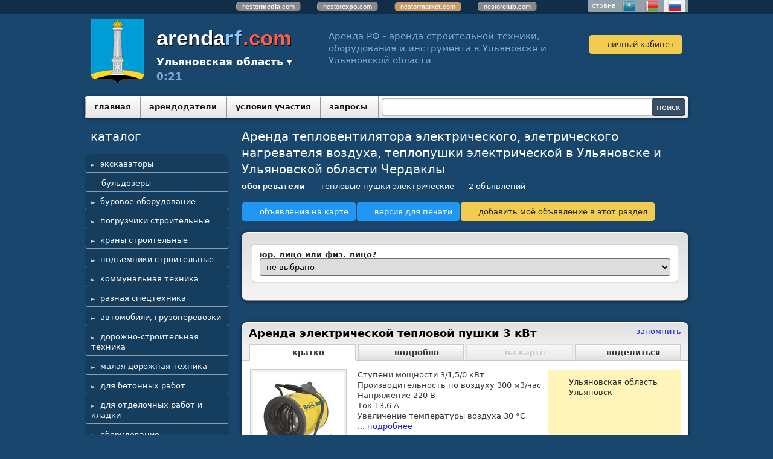

--- FILE ---
content_type: text/css
request_url: https://ulyanovsk.arendarf.com/style.css?v=a85c
body_size: 32582
content:
*,:before,:after{box-sizing:border-box}html{font-family:system-ui,Segoe UI,Roboto,Helvetica,Arial,sans-serif,"Apple Color Emoji","Segoe UI Emoji";line-height:1.15;-webkit-text-size-adjust:100%;-moz-tab-size:4;tab-size:4}body{margin:0}hr{height:0;color:inherit}abbr[title]{text-decoration:underline dotted}b,strong{font-weight:bolder}code,kbd,samp,pre{font-family:ui-monospace,SFMono-Regular,Consolas,Liberation Mono,Menlo,monospace;font-size:1em}small{font-size:80%}sub,sup{font-size:75%;line-height:0;position:relative;vertical-align:baseline}sub{bottom:-.25em}sup{top:-.5em}table{text-indent:0;border-color:inherit}button,input,optgroup,select,textarea{font-family:inherit;font-size:100%;line-height:1.15;margin:0}button,select{text-transform:none}button,[type=button],[type=reset],[type=submit]{-webkit-appearance:button}::-moz-focus-inner{border-style:none;padding:0}:-moz-focusring{outline:1px dotted ButtonText}:-moz-ui-invalid{box-shadow:none}legend{padding:0}progress{vertical-align:baseline}::-webkit-inner-spin-button,::-webkit-outer-spin-button{height:auto}[type=search]{-webkit-appearance:textfield;outline-offset:-2px}::-webkit-search-decoration{-webkit-appearance:none}::-webkit-file-upload-button{-webkit-appearance:button;font:inherit}summary{display:list-item}[class^=logo-]:before,[class*=" logo-"]:before{content:"";display:inline-block;vertical-align:middle;width:1em;height:auto;aspect-ratio:1/1;min-width:13px;margin-left:.01em;margin-right:.3em;line-height:1;background-size:100%;background-repeat:no-repeat}[class^=logo-]:not(input[type=button]):empty,[class*=" logo-"]:not(input[type=button]):empty{line-height:0;vertical-align:middle}[class^=logo-]:not(input[type=button]):empty:before,[class*=" logo-"]:not(input[type=button]):empty:before{margin:0}[class^=icon-]:before,[class*=" icon-"]:before{content:"";display:inline-block;vertical-align:middle;width:1em;height:auto;aspect-ratio:1/1;min-width:13px;margin-left:.01em;margin-right:.3em;line-height:1;background:currentColor;-webkit-mask:center/90% 90% no-repeat;mask:center/90% 90% no-repeat}[class^=icon-]:not(input[type=button]):empty,[class*=" icon-"]:not(input[type=button]):empty{line-height:0;vertical-align:middle}[class^=icon-]:not(input[type=button]):empty:before,[class*=" icon-"]:not(input[type=button]):empty:before{margin:0}.icon--lg:before,.logo--lg:before{font-size:1.3em}.icon--2x:before,.logo--2x:before{font-size:2em}.icon--3x:before,.logo--3x:before{font-size:3em}.icon--4x:before,.logo--4x:before{font-size:4em}.icon--5x:before,.logo--5x:before{font-size:5em}.icon--spin:before,.logo--spin:before{margin-left:.2em;-webkit-animation:spin 2s infinite linear;animation:spin 2s infinite linear}@-webkit-keyframes spin{0%{-webkit-transform:rotate(0deg)}to{-webkit-transform:rotate(359deg)}}@keyframes spin{0%{-webkit-transform:rotate(0deg);transform:rotate(0)}to{-webkit-transform:rotate(359deg);transform:rotate(359deg)}}.icon--rotate90:before{transform:rotate(90deg)}.icon--rotate180:before{transform:rotate(180deg)}.icon--rotate270:before{transform:rotate(270deg)}.icon-attach:before{-webkit-mask-image:url(https://core.nestormedia.com/3/icons/icons/attach.svg?v=026e)}.icon-basket:before{-webkit-mask-image:url(https://core.nestormedia.com/3/icons/icons/basket.svg?v=b32a)}.icon-battery-empty:before{-webkit-mask-image:url(https://core.nestormedia.com/3/icons/icons/battery-empty.svg?v=8fcb)}.icon-battery-full:before{-webkit-mask-image:url(https://core.nestormedia.com/3/icons/icons/battery-full.svg?v=ea15)}.icon-battery-half:before{-webkit-mask-image:url(https://core.nestormedia.com/3/icons/icons/battery-half.svg?v=0e38)}.icon-battery-low:before{-webkit-mask-image:url(https://core.nestormedia.com/3/icons/icons/battery-low.svg?v=e44d)}.icon-bell:before{-webkit-mask-image:url(https://core.nestormedia.com/3/icons/icons/bell.svg?v=71f8)}.icon-book:before{-webkit-mask-image:url(https://core.nestormedia.com/3/icons/icons/book.svg?v=e791)}.icon-bookmark:before{-webkit-mask-image:url(https://core.nestormedia.com/3/icons/icons/bookmark.svg?v=62e2)}.icon-calendar-7:before{-webkit-mask-image:url(https://core.nestormedia.com/3/icons/icons/calendar-7.svg?v=19e5)}.icon-calendar-empty:before{-webkit-mask-image:url(https://core.nestormedia.com/3/icons/icons/calendar-empty.svg?v=87d1)}.icon-cancel:before{-webkit-mask-image:url(https://core.nestormedia.com/3/icons/icons/cancel.svg?v=1c23)}.icon-chat:before{-webkit-mask-image:url(https://core.nestormedia.com/3/icons/icons/chat.svg?v=3540)}.icon-clock-24:before{-webkit-mask-image:url(https://core.nestormedia.com/3/icons/icons/clock-24.svg?v=cc60)}.icon-clock:before{-webkit-mask-image:url(https://core.nestormedia.com/3/icons/icons/clock.svg?v=5fb4)}.icon-cog:before{-webkit-mask-image:url(https://core.nestormedia.com/3/icons/icons/cog.svg?v=9aa6)}.icon-cogs:before{-webkit-mask-image:url(https://core.nestormedia.com/3/icons/icons/cogs.svg?v=e898)}.icon-comment:before{-webkit-mask-image:url(https://core.nestormedia.com/3/icons/icons/comment.svg?v=342a)}.icon-desktop:before{-webkit-mask-image:url(https://core.nestormedia.com/3/icons/icons/desktop.svg?v=26b0)}.icon-doc-text:before{-webkit-mask-image:url(https://core.nestormedia.com/3/icons/icons/doc-text.svg?v=4064)}.icon-docs:before{-webkit-mask-image:url(https://core.nestormedia.com/3/icons/icons/docs.svg?v=c93d)}.icon-download:before{-webkit-mask-image:url(https://core.nestormedia.com/3/icons/icons/download.svg?v=7f8e)}.icon-eye-half:before{-webkit-mask-image:url(https://core.nestormedia.com/3/icons/icons/eye-half.svg?v=6589)}.icon-eye-off:before{-webkit-mask-image:url(https://core.nestormedia.com/3/icons/icons/eye-off.svg?v=4d67)}.icon-facebook1:before{-webkit-mask-image:url(https://core.nestormedia.com/3/icons/icons/facebook1.svg?v=70ab)}.icon-facebook2:before{-webkit-mask-image:url(https://core.nestormedia.com/3/icons/icons/facebook2.svg?v=8dae)}.icon-filter:before{-webkit-mask-image:url(https://core.nestormedia.com/3/icons/icons/filter.svg?v=9347)}.icon-flag-checkered:before{-webkit-mask-image:url(https://core.nestormedia.com/3/icons/icons/flag-checkered.svg?v=f534)}.icon-flag:before{-webkit-mask-image:url(https://core.nestormedia.com/3/icons/icons/flag.svg?v=4456)}.icon-flash:before{-webkit-mask-image:url(https://core.nestormedia.com/3/icons/icons/flash.svg?v=2bb4)}.icon-fork:before{-webkit-mask-image:url(https://core.nestormedia.com/3/icons/icons/fork.svg?v=c9e2)}.icon-gauge:before{-webkit-mask-image:url(https://core.nestormedia.com/3/icons/icons/gauge.svg?v=f4ef)}.icon-globe:before{-webkit-mask-image:url(https://core.nestormedia.com/3/icons/icons/globe.svg?v=d918)}.icon-google1:before{-webkit-mask-image:url(https://core.nestormedia.com/3/icons/icons/google1.svg?v=378b)}.icon-help-circled:before{-webkit-mask-image:url(https://core.nestormedia.com/3/icons/icons/help-circled.svg?v=c8e6)}.icon-help:before{-webkit-mask-image:url(https://core.nestormedia.com/3/icons/icons/help.svg?v=99de)}.icon-history:before{-webkit-mask-image:url(https://core.nestormedia.com/3/icons/icons/history.svg?v=367f)}.icon-home:before{-webkit-mask-image:url(https://core.nestormedia.com/3/icons/icons/home.svg?v=abb7)}.icon-images:before{-webkit-mask-image:url(https://core.nestormedia.com/3/icons/icons/images.svg?v=2b81)}.icon-indent:before{-webkit-mask-image:url(https://core.nestormedia.com/3/icons/icons/indent.svg?v=91a9)}.icon-info:before{-webkit-mask-image:url(https://core.nestormedia.com/3/icons/icons/info.svg?v=1bf9)}.icon-instagram1:before{-webkit-mask-image:url(https://core.nestormedia.com/3/icons/icons/instagram1.svg?v=9a6c)}.icon-key:before{-webkit-mask-image:url(https://core.nestormedia.com/3/icons/icons/key.svg?v=e6d3)}.icon-language:before{-webkit-mask-image:url(https://core.nestormedia.com/3/icons/icons/language.svg?v=ef4a)}.icon-level-up:before{-webkit-mask-image:url(https://core.nestormedia.com/3/icons/icons/level-up.svg?v=2e96)}.icon-link-ext:before{-webkit-mask-image:url(https://core.nestormedia.com/3/icons/icons/link-ext.svg?v=65f3)}.icon-list-dot:before{-webkit-mask-image:url(https://core.nestormedia.com/3/icons/icons/list-dot.svg?v=85ee)}.icon-list-img:before{-webkit-mask-image:url(https://core.nestormedia.com/3/icons/icons/list-img.svg?v=268e)}.icon-list-lines:before{-webkit-mask-image:url(https://core.nestormedia.com/3/icons/icons/list-lines.svg?v=3cd4)}.icon-list-num:before{-webkit-mask-image:url(https://core.nestormedia.com/3/icons/icons/list-num.svg?v=4083)}.icon-list-sq:before{-webkit-mask-image:url(https://core.nestormedia.com/3/icons/icons/list-sq.svg?v=06dd)}.icon-logout:before{-webkit-mask-image:url(https://core.nestormedia.com/3/icons/icons/logout.svg?v=7748)}.icon-mail:before{-webkit-mask-image:url(https://core.nestormedia.com/3/icons/icons/mail.svg?v=9301)}.icon-map:before{-webkit-mask-image:url(https://core.nestormedia.com/3/icons/icons/map.svg?v=ea1c)}.icon-megaphone:before{-webkit-mask-image:url(https://core.nestormedia.com/3/icons/icons/megaphone.svg?v=e715)}.icon-minus:before{-webkit-mask-image:url(https://core.nestormedia.com/3/icons/icons/minus.svg?v=1a32)}.icon-mobile:before{-webkit-mask-image:url(https://core.nestormedia.com/3/icons/icons/mobile.svg?v=a602)}.icon-money:before{-webkit-mask-image:url(https://core.nestormedia.com/3/icons/icons/money.svg?v=2c87)}.icon-move:before{-webkit-mask-image:url(https://core.nestormedia.com/3/icons/icons/move.svg?v=6a4d)}.icon-odnoklassniki1:before{-webkit-mask-image:url(https://core.nestormedia.com/3/icons/icons/odnoklassniki1.svg?v=7db5)}.icon-ok:before{-webkit-mask-image:url(https://core.nestormedia.com/3/icons/icons/ok.svg?v=9d46)}.icon-page:before{-webkit-mask-image:url(https://core.nestormedia.com/3/icons/icons/page.svg?v=7b05)}.icon-pause:before{-webkit-mask-image:url(https://core.nestormedia.com/3/icons/icons/pause.svg?v=8520)}.icon-pencil:before{-webkit-mask-image:url(https://core.nestormedia.com/3/icons/icons/pencil.svg?v=a596)}.icon-phone-arrow:before{-webkit-mask-image:url(https://core.nestormedia.com/3/icons/icons/phone-arrow.svg?v=2305)}.icon-phone:before{-webkit-mask-image:url(https://core.nestormedia.com/3/icons/icons/phone.svg?v=0399)}.icon-play:before{-webkit-mask-image:url(https://core.nestormedia.com/3/icons/icons/play.svg?v=1c9f)}.icon-plus:before{-webkit-mask-image:url(https://core.nestormedia.com/3/icons/icons/plus.svg?v=1d41)}.icon-print:before{-webkit-mask-image:url(https://core.nestormedia.com/3/icons/icons/print.svg?v=ba10)}.icon-refresh:before{-webkit-mask-image:url(https://core.nestormedia.com/3/icons/icons/refresh.svg?v=ab26)}.icon-right-angle:before{-webkit-mask-image:url(https://core.nestormedia.com/3/icons/icons/right-angle.svg?v=746d)}.icon-right-dir:before{-webkit-mask-image:url(https://core.nestormedia.com/3/icons/icons/right-dir.svg?v=ed0a)}.icon-search:before{-webkit-mask-image:url(https://core.nestormedia.com/3/icons/icons/search.svg?v=3291)}.icon-share:before{-webkit-mask-image:url(https://core.nestormedia.com/3/icons/icons/share.svg?v=2d26)}.icon-signal:before{-webkit-mask-image:url(https://core.nestormedia.com/3/icons/icons/signal.svg?v=0b8a)}.icon-sitemap:before{-webkit-mask-image:url(https://core.nestormedia.com/3/icons/icons/sitemap.svg?v=b7a7)}.icon-spinner:before{-webkit-mask-image:url(https://core.nestormedia.com/3/icons/icons/spinner.svg?v=e33f)}.icon-star-empty:before{-webkit-mask-image:url(https://core.nestormedia.com/3/icons/icons/star-empty.svg?v=3c4b)}.icon-star:before{-webkit-mask-image:url(https://core.nestormedia.com/3/icons/icons/star.svg?v=f304)}.icon-telegram1:before{-webkit-mask-image:url(https://core.nestormedia.com/3/icons/icons/telegram1.svg?v=1234)}.icon-telegram2:before{-webkit-mask-image:url(https://core.nestormedia.com/3/icons/icons/telegram2.svg?v=983e)}.icon-trash:before{-webkit-mask-image:url(https://core.nestormedia.com/3/icons/icons/trash.svg?v=d7cf)}.icon-truck:before{-webkit-mask-image:url(https://core.nestormedia.com/3/icons/icons/truck.svg?v=33ee)}.icon-twitter1:before{-webkit-mask-image:url(https://core.nestormedia.com/3/icons/icons/twitter1.svg?v=0a62)}.icon-twitter2:before{-webkit-mask-image:url(https://core.nestormedia.com/3/icons/icons/twitter2.svg?v=90ba)}.icon-up:before{-webkit-mask-image:url(https://core.nestormedia.com/3/icons/icons/up.svg?v=ad11)}.icon-upload:before{-webkit-mask-image:url(https://core.nestormedia.com/3/icons/icons/upload.svg?v=d29d)}.icon-user:before{-webkit-mask-image:url(https://core.nestormedia.com/3/icons/icons/user.svg?v=e5a0)}.icon-users:before{-webkit-mask-image:url(https://core.nestormedia.com/3/icons/icons/users.svg?v=091b)}.icon-viber1:before{-webkit-mask-image:url(https://core.nestormedia.com/3/icons/icons/viber1.svg?v=b7a1)}.icon-video-camera:before{-webkit-mask-image:url(https://core.nestormedia.com/3/icons/icons/video-camera.svg?v=3d3e)}.icon-video:before{-webkit-mask-image:url(https://core.nestormedia.com/3/icons/icons/video.svg?v=6d1e)}.icon-vk1:before{-webkit-mask-image:url(https://core.nestormedia.com/3/icons/icons/vk1.svg?v=9b9b)}.icon-vk2:before{-webkit-mask-image:url(https://core.nestormedia.com/3/icons/icons/vk2.svg?v=d3e2)}.icon-wallet:before{-webkit-mask-image:url(https://core.nestormedia.com/3/icons/icons/wallet.svg?v=f8e2)}.icon-warn:before{-webkit-mask-image:url(https://core.nestormedia.com/3/icons/icons/warn.svg?v=8b85)}.icon-whatsapp1:before{-webkit-mask-image:url(https://core.nestormedia.com/3/icons/icons/whatsapp1.svg?v=a1f1)}.icon-youtube1:before{-webkit-mask-image:url(https://core.nestormedia.com/3/icons/icons/youtube1.svg?v=17db)}.logo-a1:before{background-image:url(https://core.nestormedia.com/3/icons/logos/a1.svg?v=dd19);aspect-ratio:56/61}.logo-belkart-sec:before{background-image:url(https://core.nestormedia.com/3/icons/logos/belkart-sec.svg?v=cf2e);aspect-ratio:1080/432}.logo-belkart:before{background-image:url(https://core.nestormedia.com/3/icons/logos/belkart.svg?v=01af);aspect-ratio:1080/238}.logo-bite:before{background-image:url(https://core.nestormedia.com/3/icons/logos/bite.svg?v=9857)}.logo-erip:before{background-image:url(https://core.nestormedia.com/3/icons/logos/erip.svg?v=b64d);aspect-ratio:94/32}.logo-facebook-square:before{background-image:url(https://core.nestormedia.com/3/icons/logos/facebook-square.svg?v=409f)}.logo-facebook:before{background-image:url(https://core.nestormedia.com/3/icons/logos/facebook.svg?v=9bf1)}.logo-facebook2:before{background-image:url(https://core.nestormedia.com/3/icons/logos/facebook2.svg?v=aa2d)}.logo-google:before{background-image:url(https://core.nestormedia.com/3/icons/logos/google.svg?v=09fa)}.logo-instagram:before{background-image:url(https://core.nestormedia.com/3/icons/logos/instagram.svg?v=e3e9)}.logo-instagram2:before{background-image:url(https://core.nestormedia.com/3/icons/logos/instagram2.svg?v=2425)}.logo-life-invert:before{background-image:url(https://core.nestormedia.com/3/icons/logos/life-invert.svg?v=02c9);aspect-ratio:41/22}.logo-life-square:before{background-image:url(https://core.nestormedia.com/3/icons/logos/life-square.svg?v=1fd4)}.logo-life:before{background-image:url(https://core.nestormedia.com/3/icons/logos/life.svg?v=98f8);aspect-ratio:41/22}.logo-maestro-invert:before{background-image:url(https://core.nestormedia.com/3/icons/logos/maestro-invert.svg?v=f5c0);aspect-ratio:41/32}.logo-maestro:before{background-image:url(https://core.nestormedia.com/3/icons/logos/maestro.svg?v=215d);aspect-ratio:41/32}.logo-mc--invert:before{background-image:url(https://core.nestormedia.com/3/icons/logos/mc--invert.svg?v=bfdd);aspect-ratio:41/32}.logo-mc-invert:before{background-image:url(https://core.nestormedia.com/3/icons/logos/mc-invert.svg?v=397d);aspect-ratio:41/32}.logo-mc-sec-h-invert:before{background-image:url(https://core.nestormedia.com/3/icons/logos/mc-sec-h-invert.svg?v=8728);aspect-ratio:222/37}.logo-mc-sec-h:before{background-image:url(https://core.nestormedia.com/3/icons/logos/mc-sec-h.svg?v=01eb);aspect-ratio:111/19}.logo-mc-sec-v:before{background-image:url(https://core.nestormedia.com/3/icons/logos/mc-sec-v.svg?v=5a91)}.logo-mc:before{background-image:url(https://core.nestormedia.com/3/icons/logos/mc.svg?v=edc4);aspect-ratio:41/32}.logo-mir-sec:before{background-image:url(https://core.nestormedia.com/3/icons/logos/mir-sec.svg?v=d63f);aspect-ratio:78/32}.logo-mir:before{background-image:url(https://core.nestormedia.com/3/icons/logos/mir.svg?v=4e40);aspect-ratio:117/32}.logo-mts-square:before{background-image:url(https://core.nestormedia.com/3/icons/logos/mts-square.svg?v=b503)}.logo-mts:before{background-image:url(https://core.nestormedia.com/3/icons/logos/mts.svg?v=f288)}.logo-odnoklassniki:before{background-image:url(https://core.nestormedia.com/3/icons/logos/odnoklassniki.svg?v=6ef0)}.logo-rutube-circle-grey:before{background-image:url(https://core.nestormedia.com/3/icons/logos/rutube-circle-grey.svg?v=1df7)}.logo-rutube-circle-mono:before{background-image:url(https://core.nestormedia.com/3/icons/logos/rutube-circle-mono.svg?v=018e)}.logo-rutube-circle-white:before{background-image:url(https://core.nestormedia.com/3/icons/logos/rutube-circle-white.svg?v=53cf)}.logo-rutube-circle:before{background-image:url(https://core.nestormedia.com/3/icons/logos/rutube-circle.svg?v=e3f4)}.logo-rutube-square-grey:before{background-image:url(https://core.nestormedia.com/3/icons/logos/rutube-square-grey.svg?v=f87d)}.logo-rutube-square-mono:before{background-image:url(https://core.nestormedia.com/3/icons/logos/rutube-square-mono.svg?v=d781)}.logo-rutube-square-white:before{background-image:url(https://core.nestormedia.com/3/icons/logos/rutube-square-white.svg?v=81bf)}.logo-rutube-square:before{background-image:url(https://core.nestormedia.com/3/icons/logos/rutube-square.svg?v=d7d8)}.logo-skype-square:before{background-image:url(https://core.nestormedia.com/3/icons/logos/skype-square.svg?v=ef69)}.logo-skype:before{background-image:url(https://core.nestormedia.com/3/icons/logos/skype.svg?v=66f4)}.logo-teams:before{background-image:url(https://core.nestormedia.com/3/icons/logos/teams.svg?v=f987)}.logo-telegram-square:before{background-image:url(https://core.nestormedia.com/3/icons/logos/telegram-square.svg?v=cb09)}.logo-telegram:before{background-image:url(https://core.nestormedia.com/3/icons/logos/telegram.svg?v=0be3)}.logo-tiktok-square:before{background-image:url(https://core.nestormedia.com/3/icons/logos/tiktok-square.svg?v=2556)}.logo-tiktok:before{background-image:url(https://core.nestormedia.com/3/icons/logos/tiktok.svg?v=7745)}.logo-twitter-square:before{background-image:url(https://core.nestormedia.com/3/icons/logos/twitter-square.svg?v=b0ec)}.logo-twitter:before{background-image:url(https://core.nestormedia.com/3/icons/logos/twitter.svg?v=4ebf)}.logo-unionpay:before{background-image:url(https://core.nestormedia.com/3/icons/logos/unionpay.svg?v=157e);aspect-ratio:114/71}.logo-velcom:before{background-image:url(https://core.nestormedia.com/3/icons/logos/velcom.svg?v=a238);aspect-ratio:32/24}.logo-viber-square:before{background-image:url(https://core.nestormedia.com/3/icons/logos/viber-square.svg?v=09d9)}.logo-viber:before{background-image:url(https://core.nestormedia.com/3/icons/logos/viber.svg?v=263d)}.logo-visa-sec:before{background-image:url(https://core.nestormedia.com/3/icons/logos/visa-sec.svg?v=871b)}.logo-visa:before{background-image:url(https://core.nestormedia.com/3/icons/logos/visa.svg?v=5e0c);aspect-ratio:99/32}.logo-vk:before{background-image:url(https://core.nestormedia.com/3/icons/logos/vk.svg?v=3d3a)}.logo-whatsapp-square:before{background-image:url(https://core.nestormedia.com/3/icons/logos/whatsapp-square.svg?v=39e0)}.logo-whatsapp:before{background-image:url(https://core.nestormedia.com/3/icons/logos/whatsapp.svg?v=d82e)}.logo-yandex:before{background-image:url(https://core.nestormedia.com/3/icons/logos/yandex.svg?v=f3e0)}.logo-yoomoney-invert:before{background-image:url(https://core.nestormedia.com/3/icons/logos/yoomoney-invert.svg?v=ac90);aspect-ratio:404/86}.logo-yoomoney:before{background-image:url(https://core.nestormedia.com/3/icons/logos/yoomoney.svg?v=9424);aspect-ratio:342/73}.logo-youtube:before{background-image:url(https://core.nestormedia.com/3/icons/logos/youtube.svg?v=5186)}.logo-youtube2:before{background-image:url(https://core.nestormedia.com/3/icons/logos/youtube2.svg?v=c6bb);aspect-ratio:32/22}.logo-zen:before{background-image:url(https://core.nestormedia.com/3/icons/logos/zen.svg?v=f8f5)}.logo-cdr:before{background-image:url(https://core.nestormedia.com/3/icons/filetypes/cdr.svg?v=93b0)}.logo-csv:before{background-image:url(https://core.nestormedia.com/3/icons/filetypes/csv.svg?v=c7c6)}.logo-doc:before{background-image:url(https://core.nestormedia.com/3/icons/filetypes/doc.svg?v=da02)}.logo-docx:before{background-image:url(https://core.nestormedia.com/3/icons/filetypes/docx.svg?v=da02)}.logo-dwg:before{background-image:url(https://core.nestormedia.com/3/icons/filetypes/dwg.svg?v=03d6)}.logo-emf:before{background-image:url(https://core.nestormedia.com/3/icons/filetypes/emf.svg?v=5609)}.logo-exe:before{background-image:url(https://core.nestormedia.com/3/icons/filetypes/exe.svg?v=d3f2)}.logo-jpg:before{background-image:url(https://core.nestormedia.com/3/icons/filetypes/jpg.svg?v=2892)}.logo-pdf:before{background-image:url(https://core.nestormedia.com/3/icons/filetypes/pdf.svg?v=362a)}.logo-png:before{background-image:url(https://core.nestormedia.com/3/icons/filetypes/png.svg?v=af85)}.logo-psd:before{background-image:url(https://core.nestormedia.com/3/icons/filetypes/psd.svg?v=3c75)}.logo-rar:before{background-image:url(https://core.nestormedia.com/3/icons/filetypes/rar.svg?v=8ec9)}.logo-rtf:before{background-image:url(https://core.nestormedia.com/3/icons/filetypes/rtf.svg?v=652f)}.logo-xls:before{background-image:url(https://core.nestormedia.com/3/icons/filetypes/xls.svg?v=c7c6)}.logo-xlsx:before{background-image:url(https://core.nestormedia.com/3/icons/filetypes/xlsx.svg?v=c7c6)}.logo-zip:before{background-image:url(https://core.nestormedia.com/3/icons/filetypes/zip.svg?v=137c)}.icon-42-group:before{-webkit-mask-image:url(https://core.nestormedia.com/3/icons/fa/brands/42-group.svg?v=411c)}.icon-500px:before{-webkit-mask-image:url(https://core.nestormedia.com/3/icons/fa/brands/500px.svg?v=e304)}.icon-accessible-icon:before{-webkit-mask-image:url(https://core.nestormedia.com/3/icons/fa/brands/accessible-icon.svg?v=76b0)}.icon-accusoft:before{-webkit-mask-image:url(https://core.nestormedia.com/3/icons/fa/brands/accusoft.svg?v=4380)}.icon-adn:before{-webkit-mask-image:url(https://core.nestormedia.com/3/icons/fa/brands/adn.svg?v=2092)}.icon-adversal:before{-webkit-mask-image:url(https://core.nestormedia.com/3/icons/fa/brands/adversal.svg?v=2472)}.icon-affiliatetheme:before{-webkit-mask-image:url(https://core.nestormedia.com/3/icons/fa/brands/affiliatetheme.svg?v=c801)}.icon-airbnb:before{-webkit-mask-image:url(https://core.nestormedia.com/3/icons/fa/brands/airbnb.svg?v=6f94)}.icon-algolia:before{-webkit-mask-image:url(https://core.nestormedia.com/3/icons/fa/brands/algolia.svg?v=9c1f)}.icon-alipay:before{-webkit-mask-image:url(https://core.nestormedia.com/3/icons/fa/brands/alipay.svg?v=5591)}.icon-amazon-pay:before{-webkit-mask-image:url(https://core.nestormedia.com/3/icons/fa/brands/amazon-pay.svg?v=a045)}.icon-amazon:before{-webkit-mask-image:url(https://core.nestormedia.com/3/icons/fa/brands/amazon.svg?v=6c26)}.icon-amilia:before{-webkit-mask-image:url(https://core.nestormedia.com/3/icons/fa/brands/amilia.svg?v=8e94)}.icon-android:before{-webkit-mask-image:url(https://core.nestormedia.com/3/icons/fa/brands/android.svg?v=2b49)}.icon-angellist:before{-webkit-mask-image:url(https://core.nestormedia.com/3/icons/fa/brands/angellist.svg?v=280d)}.icon-angrycreative:before{-webkit-mask-image:url(https://core.nestormedia.com/3/icons/fa/brands/angrycreative.svg?v=f304)}.icon-angular:before{-webkit-mask-image:url(https://core.nestormedia.com/3/icons/fa/brands/angular.svg?v=f4dd)}.icon-app-store-ios:before{-webkit-mask-image:url(https://core.nestormedia.com/3/icons/fa/brands/app-store-ios.svg?v=1236)}.icon-app-store:before{-webkit-mask-image:url(https://core.nestormedia.com/3/icons/fa/brands/app-store.svg?v=9166)}.icon-apper:before{-webkit-mask-image:url(https://core.nestormedia.com/3/icons/fa/brands/apper.svg?v=5bf6)}.icon-apple-pay:before{-webkit-mask-image:url(https://core.nestormedia.com/3/icons/fa/brands/apple-pay.svg?v=0bac)}.icon-apple:before{-webkit-mask-image:url(https://core.nestormedia.com/3/icons/fa/brands/apple.svg?v=5796)}.icon-artstation:before{-webkit-mask-image:url(https://core.nestormedia.com/3/icons/fa/brands/artstation.svg?v=526e)}.icon-asymmetrik:before{-webkit-mask-image:url(https://core.nestormedia.com/3/icons/fa/brands/asymmetrik.svg?v=3d78)}.icon-atlassian:before{-webkit-mask-image:url(https://core.nestormedia.com/3/icons/fa/brands/atlassian.svg?v=c103)}.icon-audible:before{-webkit-mask-image:url(https://core.nestormedia.com/3/icons/fa/brands/audible.svg?v=9a6a)}.icon-autoprefixer:before{-webkit-mask-image:url(https://core.nestormedia.com/3/icons/fa/brands/autoprefixer.svg?v=40d9)}.icon-avianex:before{-webkit-mask-image:url(https://core.nestormedia.com/3/icons/fa/brands/avianex.svg?v=f9be)}.icon-aviato:before{-webkit-mask-image:url(https://core.nestormedia.com/3/icons/fa/brands/aviato.svg?v=0cc0)}.icon-aws:before{-webkit-mask-image:url(https://core.nestormedia.com/3/icons/fa/brands/aws.svg?v=8d3a)}.icon-bandcamp:before{-webkit-mask-image:url(https://core.nestormedia.com/3/icons/fa/brands/bandcamp.svg?v=0099)}.icon-battle-net:before{-webkit-mask-image:url(https://core.nestormedia.com/3/icons/fa/brands/battle-net.svg?v=29e4)}.icon-behance:before{-webkit-mask-image:url(https://core.nestormedia.com/3/icons/fa/brands/behance.svg?v=4719)}.icon-bilibili:before{-webkit-mask-image:url(https://core.nestormedia.com/3/icons/fa/brands/bilibili.svg?v=7642)}.icon-bimobject:before{-webkit-mask-image:url(https://core.nestormedia.com/3/icons/fa/brands/bimobject.svg?v=86e0)}.icon-bitbucket:before{-webkit-mask-image:url(https://core.nestormedia.com/3/icons/fa/brands/bitbucket.svg?v=41cd)}.icon-bitcoin:before{-webkit-mask-image:url(https://core.nestormedia.com/3/icons/fa/brands/bitcoin.svg?v=5acf)}.icon-bity:before{-webkit-mask-image:url(https://core.nestormedia.com/3/icons/fa/brands/bity.svg?v=6697)}.icon-black-tie:before{-webkit-mask-image:url(https://core.nestormedia.com/3/icons/fa/brands/black-tie.svg?v=eb0a)}.icon-blackberry:before{-webkit-mask-image:url(https://core.nestormedia.com/3/icons/fa/brands/blackberry.svg?v=85f7)}.icon-blogger-b:before{-webkit-mask-image:url(https://core.nestormedia.com/3/icons/fa/brands/blogger-b.svg?v=2626)}.icon-blogger:before{-webkit-mask-image:url(https://core.nestormedia.com/3/icons/fa/brands/blogger.svg?v=6e32)}.icon-bluetooth-b:before{-webkit-mask-image:url(https://core.nestormedia.com/3/icons/fa/brands/bluetooth-b.svg?v=0f2a)}.icon-bluetooth:before{-webkit-mask-image:url(https://core.nestormedia.com/3/icons/fa/brands/bluetooth.svg?v=7a8e)}.icon-bootstrap:before{-webkit-mask-image:url(https://core.nestormedia.com/3/icons/fa/brands/bootstrap.svg?v=27b3)}.icon-bots:before{-webkit-mask-image:url(https://core.nestormedia.com/3/icons/fa/brands/bots.svg?v=1846)}.icon-btc:before{-webkit-mask-image:url(https://core.nestormedia.com/3/icons/fa/brands/btc.svg?v=630f)}.icon-buffer:before{-webkit-mask-image:url(https://core.nestormedia.com/3/icons/fa/brands/buffer.svg?v=2df6)}.icon-buromobelexperte:before{-webkit-mask-image:url(https://core.nestormedia.com/3/icons/fa/brands/buromobelexperte.svg?v=0ee9)}.icon-buy-n-large:before{-webkit-mask-image:url(https://core.nestormedia.com/3/icons/fa/brands/buy-n-large.svg?v=a4c1)}.icon-buysellads:before{-webkit-mask-image:url(https://core.nestormedia.com/3/icons/fa/brands/buysellads.svg?v=1956)}.icon-canadian-maple-leaf:before{-webkit-mask-image:url(https://core.nestormedia.com/3/icons/fa/brands/canadian-maple-leaf.svg?v=319d)}.icon-cc-amazon-pay:before{-webkit-mask-image:url(https://core.nestormedia.com/3/icons/fa/brands/cc-amazon-pay.svg?v=2929)}.icon-cc-amex:before{-webkit-mask-image:url(https://core.nestormedia.com/3/icons/fa/brands/cc-amex.svg?v=76dc)}.icon-cc-apple-pay:before{-webkit-mask-image:url(https://core.nestormedia.com/3/icons/fa/brands/cc-apple-pay.svg?v=d19e)}.icon-cc-diners-club:before{-webkit-mask-image:url(https://core.nestormedia.com/3/icons/fa/brands/cc-diners-club.svg?v=1f9f)}.icon-cc-discover:before{-webkit-mask-image:url(https://core.nestormedia.com/3/icons/fa/brands/cc-discover.svg?v=cfbf)}.icon-cc-jcb:before{-webkit-mask-image:url(https://core.nestormedia.com/3/icons/fa/brands/cc-jcb.svg?v=579a)}.icon-cc-mastercard:before{-webkit-mask-image:url(https://core.nestormedia.com/3/icons/fa/brands/cc-mastercard.svg?v=73bb)}.icon-cc-paypal:before{-webkit-mask-image:url(https://core.nestormedia.com/3/icons/fa/brands/cc-paypal.svg?v=607f)}.icon-cc-stripe:before{-webkit-mask-image:url(https://core.nestormedia.com/3/icons/fa/brands/cc-stripe.svg?v=1677)}.icon-cc-visa:before{-webkit-mask-image:url(https://core.nestormedia.com/3/icons/fa/brands/cc-visa.svg?v=f5dc)}.icon-centercode:before{-webkit-mask-image:url(https://core.nestormedia.com/3/icons/fa/brands/centercode.svg?v=8a7a)}.icon-centos:before{-webkit-mask-image:url(https://core.nestormedia.com/3/icons/fa/brands/centos.svg?v=2bf7)}.icon-chrome:before{-webkit-mask-image:url(https://core.nestormedia.com/3/icons/fa/brands/chrome.svg?v=dae1)}.icon-chromecast:before{-webkit-mask-image:url(https://core.nestormedia.com/3/icons/fa/brands/chromecast.svg?v=4b6a)}.icon-cloudflare:before{-webkit-mask-image:url(https://core.nestormedia.com/3/icons/fa/brands/cloudflare.svg?v=f2ac)}.icon-cloudscale:before{-webkit-mask-image:url(https://core.nestormedia.com/3/icons/fa/brands/cloudscale.svg?v=da76)}.icon-cloudsmith:before{-webkit-mask-image:url(https://core.nestormedia.com/3/icons/fa/brands/cloudsmith.svg?v=6cdf)}.icon-cloudversify:before{-webkit-mask-image:url(https://core.nestormedia.com/3/icons/fa/brands/cloudversify.svg?v=bd01)}.icon-cmplid:before{-webkit-mask-image:url(https://core.nestormedia.com/3/icons/fa/brands/cmplid.svg?v=dcf8)}.icon-codepen:before{-webkit-mask-image:url(https://core.nestormedia.com/3/icons/fa/brands/codepen.svg?v=2164)}.icon-codiepie:before{-webkit-mask-image:url(https://core.nestormedia.com/3/icons/fa/brands/codiepie.svg?v=e9f1)}.icon-confluence:before{-webkit-mask-image:url(https://core.nestormedia.com/3/icons/fa/brands/confluence.svg?v=e18e)}.icon-connectdevelop:before{-webkit-mask-image:url(https://core.nestormedia.com/3/icons/fa/brands/connectdevelop.svg?v=0a48)}.icon-contao:before{-webkit-mask-image:url(https://core.nestormedia.com/3/icons/fa/brands/contao.svg?v=78a0)}.icon-cotton-bureau:before{-webkit-mask-image:url(https://core.nestormedia.com/3/icons/fa/brands/cotton-bureau.svg?v=a349)}.icon-cpanel:before{-webkit-mask-image:url(https://core.nestormedia.com/3/icons/fa/brands/cpanel.svg?v=9d95)}.icon-creative-commons-by:before{-webkit-mask-image:url(https://core.nestormedia.com/3/icons/fa/brands/creative-commons-by.svg?v=30a7)}.icon-creative-commons-nc-eu:before{-webkit-mask-image:url(https://core.nestormedia.com/3/icons/fa/brands/creative-commons-nc-eu.svg?v=e1cc)}.icon-creative-commons-nc-jp:before{-webkit-mask-image:url(https://core.nestormedia.com/3/icons/fa/brands/creative-commons-nc-jp.svg?v=96a0)}.icon-creative-commons-nc:before{-webkit-mask-image:url(https://core.nestormedia.com/3/icons/fa/brands/creative-commons-nc.svg?v=bfd9)}.icon-creative-commons-nd:before{-webkit-mask-image:url(https://core.nestormedia.com/3/icons/fa/brands/creative-commons-nd.svg?v=85d1)}.icon-creative-commons-pd-alt:before{-webkit-mask-image:url(https://core.nestormedia.com/3/icons/fa/brands/creative-commons-pd-alt.svg?v=fe28)}.icon-creative-commons-pd:before{-webkit-mask-image:url(https://core.nestormedia.com/3/icons/fa/brands/creative-commons-pd.svg?v=5ca6)}.icon-creative-commons-remix:before{-webkit-mask-image:url(https://core.nestormedia.com/3/icons/fa/brands/creative-commons-remix.svg?v=bf88)}.icon-creative-commons-sa:before{-webkit-mask-image:url(https://core.nestormedia.com/3/icons/fa/brands/creative-commons-sa.svg?v=a462)}.icon-creative-commons-sampling-plus:before{-webkit-mask-image:url(https://core.nestormedia.com/3/icons/fa/brands/creative-commons-sampling-plus.svg?v=80e2)}.icon-creative-commons-sampling:before{-webkit-mask-image:url(https://core.nestormedia.com/3/icons/fa/brands/creative-commons-sampling.svg?v=5d13)}.icon-creative-commons-share:before{-webkit-mask-image:url(https://core.nestormedia.com/3/icons/fa/brands/creative-commons-share.svg?v=2225)}.icon-creative-commons-zero:before{-webkit-mask-image:url(https://core.nestormedia.com/3/icons/fa/brands/creative-commons-zero.svg?v=e34d)}.icon-creative-commons:before{-webkit-mask-image:url(https://core.nestormedia.com/3/icons/fa/brands/creative-commons.svg?v=c621)}.icon-critical-role:before{-webkit-mask-image:url(https://core.nestormedia.com/3/icons/fa/brands/critical-role.svg?v=94fa)}.icon-css3-alt:before{-webkit-mask-image:url(https://core.nestormedia.com/3/icons/fa/brands/css3-alt.svg?v=ac2b)}.icon-css3:before{-webkit-mask-image:url(https://core.nestormedia.com/3/icons/fa/brands/css3.svg?v=0f6f)}.icon-cuttlefish:before{-webkit-mask-image:url(https://core.nestormedia.com/3/icons/fa/brands/cuttlefish.svg?v=f5b9)}.icon-d-and-d-beyond:before{-webkit-mask-image:url(https://core.nestormedia.com/3/icons/fa/brands/d-and-d-beyond.svg?v=375f)}.icon-d-and-d:before{-webkit-mask-image:url(https://core.nestormedia.com/3/icons/fa/brands/d-and-d.svg?v=50c8)}.icon-dailymotion:before{-webkit-mask-image:url(https://core.nestormedia.com/3/icons/fa/brands/dailymotion.svg?v=6831)}.icon-dashcube:before{-webkit-mask-image:url(https://core.nestormedia.com/3/icons/fa/brands/dashcube.svg?v=4bf3)}.icon-debian:before{-webkit-mask-image:url(https://core.nestormedia.com/3/icons/fa/brands/debian.svg?v=f944)}.icon-deezer:before{-webkit-mask-image:url(https://core.nestormedia.com/3/icons/fa/brands/deezer.svg?v=9f6d)}.icon-delicious:before{-webkit-mask-image:url(https://core.nestormedia.com/3/icons/fa/brands/delicious.svg?v=5271)}.icon-deploydog:before{-webkit-mask-image:url(https://core.nestormedia.com/3/icons/fa/brands/deploydog.svg?v=cb3b)}.icon-deskpro:before{-webkit-mask-image:url(https://core.nestormedia.com/3/icons/fa/brands/deskpro.svg?v=73aa)}.icon-dev:before{-webkit-mask-image:url(https://core.nestormedia.com/3/icons/fa/brands/dev.svg?v=e565)}.icon-deviantart:before{-webkit-mask-image:url(https://core.nestormedia.com/3/icons/fa/brands/deviantart.svg?v=85b3)}.icon-dhl:before{-webkit-mask-image:url(https://core.nestormedia.com/3/icons/fa/brands/dhl.svg?v=c77f)}.icon-diaspora:before{-webkit-mask-image:url(https://core.nestormedia.com/3/icons/fa/brands/diaspora.svg?v=8d56)}.icon-digg:before{-webkit-mask-image:url(https://core.nestormedia.com/3/icons/fa/brands/digg.svg?v=69fd)}.icon-digital-ocean:before{-webkit-mask-image:url(https://core.nestormedia.com/3/icons/fa/brands/digital-ocean.svg?v=5271)}.icon-discord:before{-webkit-mask-image:url(https://core.nestormedia.com/3/icons/fa/brands/discord.svg?v=74cd)}.icon-discourse:before{-webkit-mask-image:url(https://core.nestormedia.com/3/icons/fa/brands/discourse.svg?v=6efb)}.icon-dochub:before{-webkit-mask-image:url(https://core.nestormedia.com/3/icons/fa/brands/dochub.svg?v=b09f)}.icon-docker:before{-webkit-mask-image:url(https://core.nestormedia.com/3/icons/fa/brands/docker.svg?v=00bf)}.icon-draft2digital:before{-webkit-mask-image:url(https://core.nestormedia.com/3/icons/fa/brands/draft2digital.svg?v=d44e)}.icon-dribbble:before{-webkit-mask-image:url(https://core.nestormedia.com/3/icons/fa/brands/dribbble.svg?v=686d)}.icon-dropbox:before{-webkit-mask-image:url(https://core.nestormedia.com/3/icons/fa/brands/dropbox.svg?v=4fa7)}.icon-drupal:before{-webkit-mask-image:url(https://core.nestormedia.com/3/icons/fa/brands/drupal.svg?v=adf1)}.icon-dyalog:before{-webkit-mask-image:url(https://core.nestormedia.com/3/icons/fa/brands/dyalog.svg?v=640f)}.icon-earlybirds:before{-webkit-mask-image:url(https://core.nestormedia.com/3/icons/fa/brands/earlybirds.svg?v=0fe2)}.icon-ebay:before{-webkit-mask-image:url(https://core.nestormedia.com/3/icons/fa/brands/ebay.svg?v=220d)}.icon-edge-legacy:before{-webkit-mask-image:url(https://core.nestormedia.com/3/icons/fa/brands/edge-legacy.svg?v=fc04)}.icon-edge:before{-webkit-mask-image:url(https://core.nestormedia.com/3/icons/fa/brands/edge.svg?v=29b5)}.icon-elementor:before{-webkit-mask-image:url(https://core.nestormedia.com/3/icons/fa/brands/elementor.svg?v=d6d7)}.icon-ello:before{-webkit-mask-image:url(https://core.nestormedia.com/3/icons/fa/brands/ello.svg?v=f183)}.icon-ember:before{-webkit-mask-image:url(https://core.nestormedia.com/3/icons/fa/brands/ember.svg?v=b567)}.icon-empire:before{-webkit-mask-image:url(https://core.nestormedia.com/3/icons/fa/brands/empire.svg?v=c6b4)}.icon-envira:before{-webkit-mask-image:url(https://core.nestormedia.com/3/icons/fa/brands/envira.svg?v=79d0)}.icon-erlang:before{-webkit-mask-image:url(https://core.nestormedia.com/3/icons/fa/brands/erlang.svg?v=8d7d)}.icon-ethereum:before{-webkit-mask-image:url(https://core.nestormedia.com/3/icons/fa/brands/ethereum.svg?v=8f78)}.icon-etsy:before{-webkit-mask-image:url(https://core.nestormedia.com/3/icons/fa/brands/etsy.svg?v=4330)}.icon-evernote:before{-webkit-mask-image:url(https://core.nestormedia.com/3/icons/fa/brands/evernote.svg?v=5ee9)}.icon-expeditedssl:before{-webkit-mask-image:url(https://core.nestormedia.com/3/icons/fa/brands/expeditedssl.svg?v=eae6)}.icon-facebook-f:before{-webkit-mask-image:url(https://core.nestormedia.com/3/icons/fa/brands/facebook-f.svg?v=5df2)}.icon-facebook-messenger:before{-webkit-mask-image:url(https://core.nestormedia.com/3/icons/fa/brands/facebook-messenger.svg?v=c806)}.icon-facebook:before{-webkit-mask-image:url(https://core.nestormedia.com/3/icons/fa/brands/facebook.svg?v=8c85)}.icon-fantasy-flight-games:before{-webkit-mask-image:url(https://core.nestormedia.com/3/icons/fa/brands/fantasy-flight-games.svg?v=2cad)}.icon-fedex:before{-webkit-mask-image:url(https://core.nestormedia.com/3/icons/fa/brands/fedex.svg?v=6666)}.icon-fedora:before{-webkit-mask-image:url(https://core.nestormedia.com/3/icons/fa/brands/fedora.svg?v=5f36)}.icon-figma:before{-webkit-mask-image:url(https://core.nestormedia.com/3/icons/fa/brands/figma.svg?v=80de)}.icon-firefox-browser:before{-webkit-mask-image:url(https://core.nestormedia.com/3/icons/fa/brands/firefox-browser.svg?v=d0a2)}.icon-firefox:before{-webkit-mask-image:url(https://core.nestormedia.com/3/icons/fa/brands/firefox.svg?v=8bf2)}.icon-first-order-alt:before{-webkit-mask-image:url(https://core.nestormedia.com/3/icons/fa/brands/first-order-alt.svg?v=7373)}.icon-first-order:before{-webkit-mask-image:url(https://core.nestormedia.com/3/icons/fa/brands/first-order.svg?v=8497)}.icon-firstdraft:before{-webkit-mask-image:url(https://core.nestormedia.com/3/icons/fa/brands/firstdraft.svg?v=367b)}.icon-flickr:before{-webkit-mask-image:url(https://core.nestormedia.com/3/icons/fa/brands/flickr.svg?v=991c)}.icon-flipboard:before{-webkit-mask-image:url(https://core.nestormedia.com/3/icons/fa/brands/flipboard.svg?v=51eb)}.icon-fly:before{-webkit-mask-image:url(https://core.nestormedia.com/3/icons/fa/brands/fly.svg?v=c98b)}.icon-font-awesome:before{-webkit-mask-image:url(https://core.nestormedia.com/3/icons/fa/brands/font-awesome.svg?v=4210)}.icon-fonticons-fi:before{-webkit-mask-image:url(https://core.nestormedia.com/3/icons/fa/brands/fonticons-fi.svg?v=f291)}.icon-fonticons:before{-webkit-mask-image:url(https://core.nestormedia.com/3/icons/fa/brands/fonticons.svg?v=4ccd)}.icon-fort-awesome-alt:before{-webkit-mask-image:url(https://core.nestormedia.com/3/icons/fa/brands/fort-awesome-alt.svg?v=bd2a)}.icon-fort-awesome:before{-webkit-mask-image:url(https://core.nestormedia.com/3/icons/fa/brands/fort-awesome.svg?v=214b)}.icon-forumbee:before{-webkit-mask-image:url(https://core.nestormedia.com/3/icons/fa/brands/forumbee.svg?v=5768)}.icon-foursquare:before{-webkit-mask-image:url(https://core.nestormedia.com/3/icons/fa/brands/foursquare.svg?v=7ac6)}.icon-free-code-camp:before{-webkit-mask-image:url(https://core.nestormedia.com/3/icons/fa/brands/free-code-camp.svg?v=c57c)}.icon-freebsd:before{-webkit-mask-image:url(https://core.nestormedia.com/3/icons/fa/brands/freebsd.svg?v=19ae)}.icon-fulcrum:before{-webkit-mask-image:url(https://core.nestormedia.com/3/icons/fa/brands/fulcrum.svg?v=b583)}.icon-galactic-republic:before{-webkit-mask-image:url(https://core.nestormedia.com/3/icons/fa/brands/galactic-republic.svg?v=1f45)}.icon-galactic-senate:before{-webkit-mask-image:url(https://core.nestormedia.com/3/icons/fa/brands/galactic-senate.svg?v=8718)}.icon-get-pocket:before{-webkit-mask-image:url(https://core.nestormedia.com/3/icons/fa/brands/get-pocket.svg?v=8208)}.icon-gg-circle:before{-webkit-mask-image:url(https://core.nestormedia.com/3/icons/fa/brands/gg-circle.svg?v=100b)}.icon-gg:before{-webkit-mask-image:url(https://core.nestormedia.com/3/icons/fa/brands/gg.svg?v=daba)}.icon-git-alt:before{-webkit-mask-image:url(https://core.nestormedia.com/3/icons/fa/brands/git-alt.svg?v=02d0)}.icon-git:before{-webkit-mask-image:url(https://core.nestormedia.com/3/icons/fa/brands/git.svg?v=4766)}.icon-github-alt:before{-webkit-mask-image:url(https://core.nestormedia.com/3/icons/fa/brands/github-alt.svg?v=9105)}.icon-github:before{-webkit-mask-image:url(https://core.nestormedia.com/3/icons/fa/brands/github.svg?v=f5a0)}.icon-gitkraken:before{-webkit-mask-image:url(https://core.nestormedia.com/3/icons/fa/brands/gitkraken.svg?v=3650)}.icon-gitlab:before{-webkit-mask-image:url(https://core.nestormedia.com/3/icons/fa/brands/gitlab.svg?v=af37)}.icon-gitter:before{-webkit-mask-image:url(https://core.nestormedia.com/3/icons/fa/brands/gitter.svg?v=0380)}.icon-glide-g:before{-webkit-mask-image:url(https://core.nestormedia.com/3/icons/fa/brands/glide-g.svg?v=8058)}.icon-glide:before{-webkit-mask-image:url(https://core.nestormedia.com/3/icons/fa/brands/glide.svg?v=0d25)}.icon-gofore:before{-webkit-mask-image:url(https://core.nestormedia.com/3/icons/fa/brands/gofore.svg?v=5bfd)}.icon-golang:before{-webkit-mask-image:url(https://core.nestormedia.com/3/icons/fa/brands/golang.svg?v=7d50)}.icon-goodreads-g:before{-webkit-mask-image:url(https://core.nestormedia.com/3/icons/fa/brands/goodreads-g.svg?v=6846)}.icon-goodreads:before{-webkit-mask-image:url(https://core.nestormedia.com/3/icons/fa/brands/goodreads.svg?v=a0a2)}.icon-google-drive:before{-webkit-mask-image:url(https://core.nestormedia.com/3/icons/fa/brands/google-drive.svg?v=b34f)}.icon-google-pay:before{-webkit-mask-image:url(https://core.nestormedia.com/3/icons/fa/brands/google-pay.svg?v=fb0f)}.icon-google-play:before{-webkit-mask-image:url(https://core.nestormedia.com/3/icons/fa/brands/google-play.svg?v=a9f1)}.icon-google-plus-g:before{-webkit-mask-image:url(https://core.nestormedia.com/3/icons/fa/brands/google-plus-g.svg?v=0768)}.icon-google-plus:before{-webkit-mask-image:url(https://core.nestormedia.com/3/icons/fa/brands/google-plus.svg?v=d38d)}.icon-google-wallet:before{-webkit-mask-image:url(https://core.nestormedia.com/3/icons/fa/brands/google-wallet.svg?v=e052)}.icon-google:before{-webkit-mask-image:url(https://core.nestormedia.com/3/icons/fa/brands/google.svg?v=1ba9)}.icon-gratipay:before{-webkit-mask-image:url(https://core.nestormedia.com/3/icons/fa/brands/gratipay.svg?v=424b)}.icon-grav:before{-webkit-mask-image:url(https://core.nestormedia.com/3/icons/fa/brands/grav.svg?v=a3b2)}.icon-gripfire:before{-webkit-mask-image:url(https://core.nestormedia.com/3/icons/fa/brands/gripfire.svg?v=8d9b)}.icon-grunt:before{-webkit-mask-image:url(https://core.nestormedia.com/3/icons/fa/brands/grunt.svg?v=471c)}.icon-guilded:before{-webkit-mask-image:url(https://core.nestormedia.com/3/icons/fa/brands/guilded.svg?v=aad8)}.icon-gulp:before{-webkit-mask-image:url(https://core.nestormedia.com/3/icons/fa/brands/gulp.svg?v=76f3)}.icon-hacker-news:before{-webkit-mask-image:url(https://core.nestormedia.com/3/icons/fa/brands/hacker-news.svg?v=e3d1)}.icon-hackerrank:before{-webkit-mask-image:url(https://core.nestormedia.com/3/icons/fa/brands/hackerrank.svg?v=c2e3)}.icon-hashnode:before{-webkit-mask-image:url(https://core.nestormedia.com/3/icons/fa/brands/hashnode.svg?v=e2af)}.icon-hips:before{-webkit-mask-image:url(https://core.nestormedia.com/3/icons/fa/brands/hips.svg?v=3d29)}.icon-hire-a-helper:before{-webkit-mask-image:url(https://core.nestormedia.com/3/icons/fa/brands/hire-a-helper.svg?v=04f8)}.icon-hive:before{-webkit-mask-image:url(https://core.nestormedia.com/3/icons/fa/brands/hive.svg?v=0423)}.icon-hooli:before{-webkit-mask-image:url(https://core.nestormedia.com/3/icons/fa/brands/hooli.svg?v=16ba)}.icon-hornbill:before{-webkit-mask-image:url(https://core.nestormedia.com/3/icons/fa/brands/hornbill.svg?v=69a6)}.icon-hotjar:before{-webkit-mask-image:url(https://core.nestormedia.com/3/icons/fa/brands/hotjar.svg?v=80c4)}.icon-houzz:before{-webkit-mask-image:url(https://core.nestormedia.com/3/icons/fa/brands/houzz.svg?v=93b5)}.icon-html5:before{-webkit-mask-image:url(https://core.nestormedia.com/3/icons/fa/brands/html5.svg?v=580a)}.icon-hubspot:before{-webkit-mask-image:url(https://core.nestormedia.com/3/icons/fa/brands/hubspot.svg?v=c351)}.icon-ideal:before{-webkit-mask-image:url(https://core.nestormedia.com/3/icons/fa/brands/ideal.svg?v=156b)}.icon-imdb:before{-webkit-mask-image:url(https://core.nestormedia.com/3/icons/fa/brands/imdb.svg?v=bf27)}.icon-instagram:before{-webkit-mask-image:url(https://core.nestormedia.com/3/icons/fa/brands/instagram.svg?v=6f7f)}.icon-instalod:before{-webkit-mask-image:url(https://core.nestormedia.com/3/icons/fa/brands/instalod.svg?v=396c)}.icon-intercom:before{-webkit-mask-image:url(https://core.nestormedia.com/3/icons/fa/brands/intercom.svg?v=2bc6)}.icon-internet-explorer:before{-webkit-mask-image:url(https://core.nestormedia.com/3/icons/fa/brands/internet-explorer.svg?v=c116)}.icon-invision:before{-webkit-mask-image:url(https://core.nestormedia.com/3/icons/fa/brands/invision.svg?v=de3b)}.icon-ioxhost:before{-webkit-mask-image:url(https://core.nestormedia.com/3/icons/fa/brands/ioxhost.svg?v=c10c)}.icon-itch-io:before{-webkit-mask-image:url(https://core.nestormedia.com/3/icons/fa/brands/itch-io.svg?v=5927)}.icon-itunes-note:before{-webkit-mask-image:url(https://core.nestormedia.com/3/icons/fa/brands/itunes-note.svg?v=da13)}.icon-itunes:before{-webkit-mask-image:url(https://core.nestormedia.com/3/icons/fa/brands/itunes.svg?v=dcfb)}.icon-java:before{-webkit-mask-image:url(https://core.nestormedia.com/3/icons/fa/brands/java.svg?v=fcc9)}.icon-jedi-order:before{-webkit-mask-image:url(https://core.nestormedia.com/3/icons/fa/brands/jedi-order.svg?v=db55)}.icon-jenkins:before{-webkit-mask-image:url(https://core.nestormedia.com/3/icons/fa/brands/jenkins.svg?v=b762)}.icon-jira:before{-webkit-mask-image:url(https://core.nestormedia.com/3/icons/fa/brands/jira.svg?v=5053)}.icon-joget:before{-webkit-mask-image:url(https://core.nestormedia.com/3/icons/fa/brands/joget.svg?v=0183)}.icon-joomla:before{-webkit-mask-image:url(https://core.nestormedia.com/3/icons/fa/brands/joomla.svg?v=513f)}.icon-js:before{-webkit-mask-image:url(https://core.nestormedia.com/3/icons/fa/brands/js.svg?v=b2bb)}.icon-jsfiddle:before{-webkit-mask-image:url(https://core.nestormedia.com/3/icons/fa/brands/jsfiddle.svg?v=b0fc)}.icon-kaggle:before{-webkit-mask-image:url(https://core.nestormedia.com/3/icons/fa/brands/kaggle.svg?v=07f2)}.icon-keybase:before{-webkit-mask-image:url(https://core.nestormedia.com/3/icons/fa/brands/keybase.svg?v=5e34)}.icon-keycdn:before{-webkit-mask-image:url(https://core.nestormedia.com/3/icons/fa/brands/keycdn.svg?v=f5a2)}.icon-kickstarter-k:before{-webkit-mask-image:url(https://core.nestormedia.com/3/icons/fa/brands/kickstarter-k.svg?v=9b2b)}.icon-kickstarter:before{-webkit-mask-image:url(https://core.nestormedia.com/3/icons/fa/brands/kickstarter.svg?v=8117)}.icon-korvue:before{-webkit-mask-image:url(https://core.nestormedia.com/3/icons/fa/brands/korvue.svg?v=369e)}.icon-laravel:before{-webkit-mask-image:url(https://core.nestormedia.com/3/icons/fa/brands/laravel.svg?v=1841)}.icon-lastfm:before{-webkit-mask-image:url(https://core.nestormedia.com/3/icons/fa/brands/lastfm.svg?v=d526)}.icon-leanpub:before{-webkit-mask-image:url(https://core.nestormedia.com/3/icons/fa/brands/leanpub.svg?v=1682)}.icon-less:before{-webkit-mask-image:url(https://core.nestormedia.com/3/icons/fa/brands/less.svg?v=11cc)}.icon-line:before{-webkit-mask-image:url(https://core.nestormedia.com/3/icons/fa/brands/line.svg?v=9eff)}.icon-linkedin-in:before{-webkit-mask-image:url(https://core.nestormedia.com/3/icons/fa/brands/linkedin-in.svg?v=22bd)}.icon-linkedin:before{-webkit-mask-image:url(https://core.nestormedia.com/3/icons/fa/brands/linkedin.svg?v=48a2)}.icon-linode:before{-webkit-mask-image:url(https://core.nestormedia.com/3/icons/fa/brands/linode.svg?v=19a9)}.icon-linux:before{-webkit-mask-image:url(https://core.nestormedia.com/3/icons/fa/brands/linux.svg?v=dcc6)}.icon-lyft:before{-webkit-mask-image:url(https://core.nestormedia.com/3/icons/fa/brands/lyft.svg?v=5cf0)}.icon-magento:before{-webkit-mask-image:url(https://core.nestormedia.com/3/icons/fa/brands/magento.svg?v=a6d3)}.icon-mailchimp:before{-webkit-mask-image:url(https://core.nestormedia.com/3/icons/fa/brands/mailchimp.svg?v=ab32)}.icon-mandalorian:before{-webkit-mask-image:url(https://core.nestormedia.com/3/icons/fa/brands/mandalorian.svg?v=dca2)}.icon-markdown:before{-webkit-mask-image:url(https://core.nestormedia.com/3/icons/fa/brands/markdown.svg?v=49c3)}.icon-mastodon:before{-webkit-mask-image:url(https://core.nestormedia.com/3/icons/fa/brands/mastodon.svg?v=9cae)}.icon-maxcdn:before{-webkit-mask-image:url(https://core.nestormedia.com/3/icons/fa/brands/maxcdn.svg?v=8490)}.icon-mdb:before{-webkit-mask-image:url(https://core.nestormedia.com/3/icons/fa/brands/mdb.svg?v=b738)}.icon-medapps:before{-webkit-mask-image:url(https://core.nestormedia.com/3/icons/fa/brands/medapps.svg?v=5d11)}.icon-medium:before{-webkit-mask-image:url(https://core.nestormedia.com/3/icons/fa/brands/medium.svg?v=98bc)}.icon-medrt:before{-webkit-mask-image:url(https://core.nestormedia.com/3/icons/fa/brands/medrt.svg?v=f334)}.icon-meetup:before{-webkit-mask-image:url(https://core.nestormedia.com/3/icons/fa/brands/meetup.svg?v=40a7)}.icon-megaport:before{-webkit-mask-image:url(https://core.nestormedia.com/3/icons/fa/brands/megaport.svg?v=9773)}.icon-mendeley:before{-webkit-mask-image:url(https://core.nestormedia.com/3/icons/fa/brands/mendeley.svg?v=61c4)}.icon-meta:before{-webkit-mask-image:url(https://core.nestormedia.com/3/icons/fa/brands/meta.svg?v=dbfe)}.icon-microblog:before{-webkit-mask-image:url(https://core.nestormedia.com/3/icons/fa/brands/microblog.svg?v=c885)}.icon-microsoft:before{-webkit-mask-image:url(https://core.nestormedia.com/3/icons/fa/brands/microsoft.svg?v=5ae0)}.icon-mix:before{-webkit-mask-image:url(https://core.nestormedia.com/3/icons/fa/brands/mix.svg?v=9b8a)}.icon-mixcloud:before{-webkit-mask-image:url(https://core.nestormedia.com/3/icons/fa/brands/mixcloud.svg?v=dc78)}.icon-mixer:before{-webkit-mask-image:url(https://core.nestormedia.com/3/icons/fa/brands/mixer.svg?v=ca6e)}.icon-mizuni:before{-webkit-mask-image:url(https://core.nestormedia.com/3/icons/fa/brands/mizuni.svg?v=2594)}.icon-modx:before{-webkit-mask-image:url(https://core.nestormedia.com/3/icons/fa/brands/modx.svg?v=64c4)}.icon-monero:before{-webkit-mask-image:url(https://core.nestormedia.com/3/icons/fa/brands/monero.svg?v=9841)}.icon-napster:before{-webkit-mask-image:url(https://core.nestormedia.com/3/icons/fa/brands/napster.svg?v=547e)}.icon-neos:before{-webkit-mask-image:url(https://core.nestormedia.com/3/icons/fa/brands/neos.svg?v=6f0d)}.icon-nfc-directional:before{-webkit-mask-image:url(https://core.nestormedia.com/3/icons/fa/brands/nfc-directional.svg?v=f3c9)}.icon-nfc-symbol:before{-webkit-mask-image:url(https://core.nestormedia.com/3/icons/fa/brands/nfc-symbol.svg?v=4af6)}.icon-nimblr:before{-webkit-mask-image:url(https://core.nestormedia.com/3/icons/fa/brands/nimblr.svg?v=f964)}.icon-node-js:before{-webkit-mask-image:url(https://core.nestormedia.com/3/icons/fa/brands/node-js.svg?v=ed3e)}.icon-node:before{-webkit-mask-image:url(https://core.nestormedia.com/3/icons/fa/brands/node.svg?v=271d)}.icon-npm:before{-webkit-mask-image:url(https://core.nestormedia.com/3/icons/fa/brands/npm.svg?v=07b3)}.icon-ns8:before{-webkit-mask-image:url(https://core.nestormedia.com/3/icons/fa/brands/ns8.svg?v=02fb)}.icon-nutritionix:before{-webkit-mask-image:url(https://core.nestormedia.com/3/icons/fa/brands/nutritionix.svg?v=e5b8)}.icon-octopus-deploy:before{-webkit-mask-image:url(https://core.nestormedia.com/3/icons/fa/brands/octopus-deploy.svg?v=f5f8)}.icon-odnoklassniki:before{-webkit-mask-image:url(https://core.nestormedia.com/3/icons/fa/brands/odnoklassniki.svg?v=1f01)}.icon-odysee:before{-webkit-mask-image:url(https://core.nestormedia.com/3/icons/fa/brands/odysee.svg?v=3775)}.icon-old-republic:before{-webkit-mask-image:url(https://core.nestormedia.com/3/icons/fa/brands/old-republic.svg?v=8fa4)}.icon-opencart:before{-webkit-mask-image:url(https://core.nestormedia.com/3/icons/fa/brands/opencart.svg?v=d2d8)}.icon-openid:before{-webkit-mask-image:url(https://core.nestormedia.com/3/icons/fa/brands/openid.svg?v=7c22)}.icon-opera:before{-webkit-mask-image:url(https://core.nestormedia.com/3/icons/fa/brands/opera.svg?v=99be)}.icon-optin-monster:before{-webkit-mask-image:url(https://core.nestormedia.com/3/icons/fa/brands/optin-monster.svg?v=8b9d)}.icon-orcid:before{-webkit-mask-image:url(https://core.nestormedia.com/3/icons/fa/brands/orcid.svg?v=f30e)}.icon-osi:before{-webkit-mask-image:url(https://core.nestormedia.com/3/icons/fa/brands/osi.svg?v=bd3e)}.icon-padlet:before{-webkit-mask-image:url(https://core.nestormedia.com/3/icons/fa/brands/padlet.svg?v=0132)}.icon-page4:before{-webkit-mask-image:url(https://core.nestormedia.com/3/icons/fa/brands/page4.svg?v=8bb3)}.icon-pagelines:before{-webkit-mask-image:url(https://core.nestormedia.com/3/icons/fa/brands/pagelines.svg?v=9e8f)}.icon-palfed:before{-webkit-mask-image:url(https://core.nestormedia.com/3/icons/fa/brands/palfed.svg?v=7cf0)}.icon-patreon:before{-webkit-mask-image:url(https://core.nestormedia.com/3/icons/fa/brands/patreon.svg?v=7ce4)}.icon-paypal:before{-webkit-mask-image:url(https://core.nestormedia.com/3/icons/fa/brands/paypal.svg?v=6f31)}.icon-perbyte:before{-webkit-mask-image:url(https://core.nestormedia.com/3/icons/fa/brands/perbyte.svg?v=7344)}.icon-periscope:before{-webkit-mask-image:url(https://core.nestormedia.com/3/icons/fa/brands/periscope.svg?v=2cd9)}.icon-phabricator:before{-webkit-mask-image:url(https://core.nestormedia.com/3/icons/fa/brands/phabricator.svg?v=05d3)}.icon-phoenix-framework:before{-webkit-mask-image:url(https://core.nestormedia.com/3/icons/fa/brands/phoenix-framework.svg?v=34c8)}.icon-phoenix-squadron:before{-webkit-mask-image:url(https://core.nestormedia.com/3/icons/fa/brands/phoenix-squadron.svg?v=8b31)}.icon-php:before{-webkit-mask-image:url(https://core.nestormedia.com/3/icons/fa/brands/php.svg?v=2b69)}.icon-pied-piper-alt:before{-webkit-mask-image:url(https://core.nestormedia.com/3/icons/fa/brands/pied-piper-alt.svg?v=6742)}.icon-pied-piper-hat:before{-webkit-mask-image:url(https://core.nestormedia.com/3/icons/fa/brands/pied-piper-hat.svg?v=445a)}.icon-pied-piper-pp:before{-webkit-mask-image:url(https://core.nestormedia.com/3/icons/fa/brands/pied-piper-pp.svg?v=9c35)}.icon-pied-piper:before{-webkit-mask-image:url(https://core.nestormedia.com/3/icons/fa/brands/pied-piper.svg?v=f111)}.icon-pinterest-p:before{-webkit-mask-image:url(https://core.nestormedia.com/3/icons/fa/brands/pinterest-p.svg?v=7f6e)}.icon-pinterest:before{-webkit-mask-image:url(https://core.nestormedia.com/3/icons/fa/brands/pinterest.svg?v=e1ae)}.icon-pix:before{-webkit-mask-image:url(https://core.nestormedia.com/3/icons/fa/brands/pix.svg?v=253b)}.icon-playstation:before{-webkit-mask-image:url(https://core.nestormedia.com/3/icons/fa/brands/playstation.svg?v=4102)}.icon-product-hunt:before{-webkit-mask-image:url(https://core.nestormedia.com/3/icons/fa/brands/product-hunt.svg?v=0b61)}.icon-pushed:before{-webkit-mask-image:url(https://core.nestormedia.com/3/icons/fa/brands/pushed.svg?v=749b)}.icon-python:before{-webkit-mask-image:url(https://core.nestormedia.com/3/icons/fa/brands/python.svg?v=16ac)}.icon-qq:before{-webkit-mask-image:url(https://core.nestormedia.com/3/icons/fa/brands/qq.svg?v=eb13)}.icon-quinscape:before{-webkit-mask-image:url(https://core.nestormedia.com/3/icons/fa/brands/quinscape.svg?v=a4ec)}.icon-quora:before{-webkit-mask-image:url(https://core.nestormedia.com/3/icons/fa/brands/quora.svg?v=cdcb)}.icon-r-project:before{-webkit-mask-image:url(https://core.nestormedia.com/3/icons/fa/brands/r-project.svg?v=fef4)}.icon-raspberry-pi:before{-webkit-mask-image:url(https://core.nestormedia.com/3/icons/fa/brands/raspberry-pi.svg?v=1990)}.icon-ravelry:before{-webkit-mask-image:url(https://core.nestormedia.com/3/icons/fa/brands/ravelry.svg?v=270b)}.icon-react:before{-webkit-mask-image:url(https://core.nestormedia.com/3/icons/fa/brands/react.svg?v=3ece)}.icon-reacteurope:before{-webkit-mask-image:url(https://core.nestormedia.com/3/icons/fa/brands/reacteurope.svg?v=7dc0)}.icon-readme:before{-webkit-mask-image:url(https://core.nestormedia.com/3/icons/fa/brands/readme.svg?v=46e1)}.icon-rebel:before{-webkit-mask-image:url(https://core.nestormedia.com/3/icons/fa/brands/rebel.svg?v=0a10)}.icon-red-river:before{-webkit-mask-image:url(https://core.nestormedia.com/3/icons/fa/brands/red-river.svg?v=fdcd)}.icon-reddit-alien:before{-webkit-mask-image:url(https://core.nestormedia.com/3/icons/fa/brands/reddit-alien.svg?v=9253)}.icon-reddit:before{-webkit-mask-image:url(https://core.nestormedia.com/3/icons/fa/brands/reddit.svg?v=84fb)}.icon-redhat:before{-webkit-mask-image:url(https://core.nestormedia.com/3/icons/fa/brands/redhat.svg?v=651b)}.icon-renren:before{-webkit-mask-image:url(https://core.nestormedia.com/3/icons/fa/brands/renren.svg?v=8dbd)}.icon-replyd:before{-webkit-mask-image:url(https://core.nestormedia.com/3/icons/fa/brands/replyd.svg?v=16a4)}.icon-researchgate:before{-webkit-mask-image:url(https://core.nestormedia.com/3/icons/fa/brands/researchgate.svg?v=9635)}.icon-resolving:before{-webkit-mask-image:url(https://core.nestormedia.com/3/icons/fa/brands/resolving.svg?v=4d49)}.icon-rev:before{-webkit-mask-image:url(https://core.nestormedia.com/3/icons/fa/brands/rev.svg?v=f111)}.icon-rocketchat:before{-webkit-mask-image:url(https://core.nestormedia.com/3/icons/fa/brands/rocketchat.svg?v=094d)}.icon-rockrms:before{-webkit-mask-image:url(https://core.nestormedia.com/3/icons/fa/brands/rockrms.svg?v=dee5)}.icon-rust:before{-webkit-mask-image:url(https://core.nestormedia.com/3/icons/fa/brands/rust.svg?v=2598)}.icon-safari:before{-webkit-mask-image:url(https://core.nestormedia.com/3/icons/fa/brands/safari.svg?v=7592)}.icon-salesforce:before{-webkit-mask-image:url(https://core.nestormedia.com/3/icons/fa/brands/salesforce.svg?v=518f)}.icon-sass:before{-webkit-mask-image:url(https://core.nestormedia.com/3/icons/fa/brands/sass.svg?v=8b4a)}.icon-schlix:before{-webkit-mask-image:url(https://core.nestormedia.com/3/icons/fa/brands/schlix.svg?v=a1c0)}.icon-screenpal:before{-webkit-mask-image:url(https://core.nestormedia.com/3/icons/fa/brands/screenpal.svg?v=0700)}.icon-scribd:before{-webkit-mask-image:url(https://core.nestormedia.com/3/icons/fa/brands/scribd.svg?v=ad86)}.icon-searchengin:before{-webkit-mask-image:url(https://core.nestormedia.com/3/icons/fa/brands/searchengin.svg?v=67cb)}.icon-sellcast:before{-webkit-mask-image:url(https://core.nestormedia.com/3/icons/fa/brands/sellcast.svg?v=ea64)}.icon-sellsy:before{-webkit-mask-image:url(https://core.nestormedia.com/3/icons/fa/brands/sellsy.svg?v=c478)}.icon-servicestack:before{-webkit-mask-image:url(https://core.nestormedia.com/3/icons/fa/brands/servicestack.svg?v=8dfc)}.icon-shirtsinbulk:before{-webkit-mask-image:url(https://core.nestormedia.com/3/icons/fa/brands/shirtsinbulk.svg?v=51e4)}.icon-shopify:before{-webkit-mask-image:url(https://core.nestormedia.com/3/icons/fa/brands/shopify.svg?v=64c2)}.icon-shopware:before{-webkit-mask-image:url(https://core.nestormedia.com/3/icons/fa/brands/shopware.svg?v=d737)}.icon-simplybuilt:before{-webkit-mask-image:url(https://core.nestormedia.com/3/icons/fa/brands/simplybuilt.svg?v=65ef)}.icon-sistrix:before{-webkit-mask-image:url(https://core.nestormedia.com/3/icons/fa/brands/sistrix.svg?v=7c44)}.icon-sith:before{-webkit-mask-image:url(https://core.nestormedia.com/3/icons/fa/brands/sith.svg?v=9101)}.icon-sitrox:before{-webkit-mask-image:url(https://core.nestormedia.com/3/icons/fa/brands/sitrox.svg?v=2cfb)}.icon-sketch:before{-webkit-mask-image:url(https://core.nestormedia.com/3/icons/fa/brands/sketch.svg?v=7398)}.icon-skyatlas:before{-webkit-mask-image:url(https://core.nestormedia.com/3/icons/fa/brands/skyatlas.svg?v=57c1)}.icon-skype:before{-webkit-mask-image:url(https://core.nestormedia.com/3/icons/fa/brands/skype.svg?v=3859)}.icon-slack:before{-webkit-mask-image:url(https://core.nestormedia.com/3/icons/fa/brands/slack.svg?v=2a75)}.icon-slideshare:before{-webkit-mask-image:url(https://core.nestormedia.com/3/icons/fa/brands/slideshare.svg?v=0eed)}.icon-snapchat:before{-webkit-mask-image:url(https://core.nestormedia.com/3/icons/fa/brands/snapchat.svg?v=010a)}.icon-soundcloud:before{-webkit-mask-image:url(https://core.nestormedia.com/3/icons/fa/brands/soundcloud.svg?v=4ebc)}.icon-sourcetree:before{-webkit-mask-image:url(https://core.nestormedia.com/3/icons/fa/brands/sourcetree.svg?v=e52c)}.icon-space-awesome:before{-webkit-mask-image:url(https://core.nestormedia.com/3/icons/fa/brands/space-awesome.svg?v=9089)}.icon-speakap:before{-webkit-mask-image:url(https://core.nestormedia.com/3/icons/fa/brands/speakap.svg?v=5b3e)}.icon-speaker-deck:before{-webkit-mask-image:url(https://core.nestormedia.com/3/icons/fa/brands/speaker-deck.svg?v=db33)}.icon-spotify:before{-webkit-mask-image:url(https://core.nestormedia.com/3/icons/fa/brands/spotify.svg?v=9c3d)}.icon-square-behance:before{-webkit-mask-image:url(https://core.nestormedia.com/3/icons/fa/brands/square-behance.svg?v=4048)}.icon-square-dribbble:before{-webkit-mask-image:url(https://core.nestormedia.com/3/icons/fa/brands/square-dribbble.svg?v=ba0d)}.icon-square-facebook:before{-webkit-mask-image:url(https://core.nestormedia.com/3/icons/fa/brands/square-facebook.svg?v=cfdb)}.icon-square-font-awesome-stroke:before{-webkit-mask-image:url(https://core.nestormedia.com/3/icons/fa/brands/square-font-awesome-stroke.svg?v=e923)}.icon-square-font-awesome:before{-webkit-mask-image:url(https://core.nestormedia.com/3/icons/fa/brands/square-font-awesome.svg?v=e428)}.icon-square-git:before{-webkit-mask-image:url(https://core.nestormedia.com/3/icons/fa/brands/square-git.svg?v=add2)}.icon-square-github:before{-webkit-mask-image:url(https://core.nestormedia.com/3/icons/fa/brands/square-github.svg?v=3588)}.icon-square-gitlab:before{-webkit-mask-image:url(https://core.nestormedia.com/3/icons/fa/brands/square-gitlab.svg?v=e778)}.icon-square-google-plus:before{-webkit-mask-image:url(https://core.nestormedia.com/3/icons/fa/brands/square-google-plus.svg?v=d0e2)}.icon-square-hacker-news:before{-webkit-mask-image:url(https://core.nestormedia.com/3/icons/fa/brands/square-hacker-news.svg?v=8cbb)}.icon-square-instagram:before{-webkit-mask-image:url(https://core.nestormedia.com/3/icons/fa/brands/square-instagram.svg?v=62e5)}.icon-square-js:before{-webkit-mask-image:url(https://core.nestormedia.com/3/icons/fa/brands/square-js.svg?v=3fa7)}.icon-square-lastfm:before{-webkit-mask-image:url(https://core.nestormedia.com/3/icons/fa/brands/square-lastfm.svg?v=7e4f)}.icon-square-odnoklassniki:before{-webkit-mask-image:url(https://core.nestormedia.com/3/icons/fa/brands/square-odnoklassniki.svg?v=4b84)}.icon-square-pied-piper:before{-webkit-mask-image:url(https://core.nestormedia.com/3/icons/fa/brands/square-pied-piper.svg?v=0cfc)}.icon-square-pinterest:before{-webkit-mask-image:url(https://core.nestormedia.com/3/icons/fa/brands/square-pinterest.svg?v=0243)}.icon-square-reddit:before{-webkit-mask-image:url(https://core.nestormedia.com/3/icons/fa/brands/square-reddit.svg?v=8dde)}.icon-square-snapchat:before{-webkit-mask-image:url(https://core.nestormedia.com/3/icons/fa/brands/square-snapchat.svg?v=8038)}.icon-square-steam:before{-webkit-mask-image:url(https://core.nestormedia.com/3/icons/fa/brands/square-steam.svg?v=c289)}.icon-square-threads:before{-webkit-mask-image:url(https://core.nestormedia.com/3/icons/fa/brands/square-threads.svg?v=3f89)}.icon-square-tumblr:before{-webkit-mask-image:url(https://core.nestormedia.com/3/icons/fa/brands/square-tumblr.svg?v=0b1e)}.icon-square-twitter:before{-webkit-mask-image:url(https://core.nestormedia.com/3/icons/fa/brands/square-twitter.svg?v=f309)}.icon-square-viadeo:before{-webkit-mask-image:url(https://core.nestormedia.com/3/icons/fa/brands/square-viadeo.svg?v=966a)}.icon-square-vimeo:before{-webkit-mask-image:url(https://core.nestormedia.com/3/icons/fa/brands/square-vimeo.svg?v=9f8b)}.icon-square-whatsapp:before{-webkit-mask-image:url(https://core.nestormedia.com/3/icons/fa/brands/square-whatsapp.svg?v=ad0f)}.icon-square-x-twitter:before{-webkit-mask-image:url(https://core.nestormedia.com/3/icons/fa/brands/square-x-twitter.svg?v=d3dc)}.icon-square-xing:before{-webkit-mask-image:url(https://core.nestormedia.com/3/icons/fa/brands/square-xing.svg?v=2d82)}.icon-square-youtube:before{-webkit-mask-image:url(https://core.nestormedia.com/3/icons/fa/brands/square-youtube.svg?v=4c5e)}.icon-squarespace:before{-webkit-mask-image:url(https://core.nestormedia.com/3/icons/fa/brands/squarespace.svg?v=9657)}.icon-stack-exchange:before{-webkit-mask-image:url(https://core.nestormedia.com/3/icons/fa/brands/stack-exchange.svg?v=26af)}.icon-stack-overflow:before{-webkit-mask-image:url(https://core.nestormedia.com/3/icons/fa/brands/stack-overflow.svg?v=e504)}.icon-stackpath:before{-webkit-mask-image:url(https://core.nestormedia.com/3/icons/fa/brands/stackpath.svg?v=e201)}.icon-staylinked:before{-webkit-mask-image:url(https://core.nestormedia.com/3/icons/fa/brands/staylinked.svg?v=0e52)}.icon-steam-symbol:before{-webkit-mask-image:url(https://core.nestormedia.com/3/icons/fa/brands/steam-symbol.svg?v=12e7)}.icon-steam:before{-webkit-mask-image:url(https://core.nestormedia.com/3/icons/fa/brands/steam.svg?v=036f)}.icon-sticker-mule:before{-webkit-mask-image:url(https://core.nestormedia.com/3/icons/fa/brands/sticker-mule.svg?v=bc14)}.icon-strava:before{-webkit-mask-image:url(https://core.nestormedia.com/3/icons/fa/brands/strava.svg?v=4ea1)}.icon-stripe-s:before{-webkit-mask-image:url(https://core.nestormedia.com/3/icons/fa/brands/stripe-s.svg?v=fe6f)}.icon-stripe:before{-webkit-mask-image:url(https://core.nestormedia.com/3/icons/fa/brands/stripe.svg?v=4705)}.icon-stubber:before{-webkit-mask-image:url(https://core.nestormedia.com/3/icons/fa/brands/stubber.svg?v=3060)}.icon-studiovinari:before{-webkit-mask-image:url(https://core.nestormedia.com/3/icons/fa/brands/studiovinari.svg?v=696e)}.icon-stumbleupon-circle:before{-webkit-mask-image:url(https://core.nestormedia.com/3/icons/fa/brands/stumbleupon-circle.svg?v=bebe)}.icon-stumbleupon:before{-webkit-mask-image:url(https://core.nestormedia.com/3/icons/fa/brands/stumbleupon.svg?v=82b0)}.icon-superpowers:before{-webkit-mask-image:url(https://core.nestormedia.com/3/icons/fa/brands/superpowers.svg?v=3ba7)}.icon-supple:before{-webkit-mask-image:url(https://core.nestormedia.com/3/icons/fa/brands/supple.svg?v=ad3c)}.icon-suse:before{-webkit-mask-image:url(https://core.nestormedia.com/3/icons/fa/brands/suse.svg?v=a413)}.icon-swift:before{-webkit-mask-image:url(https://core.nestormedia.com/3/icons/fa/brands/swift.svg?v=3ba0)}.icon-symfony:before{-webkit-mask-image:url(https://core.nestormedia.com/3/icons/fa/brands/symfony.svg?v=8112)}.icon-teamspeak:before{-webkit-mask-image:url(https://core.nestormedia.com/3/icons/fa/brands/teamspeak.svg?v=5352)}.icon-telegram:before{-webkit-mask-image:url(https://core.nestormedia.com/3/icons/fa/brands/telegram.svg?v=cdcb)}.icon-tencent-weibo:before{-webkit-mask-image:url(https://core.nestormedia.com/3/icons/fa/brands/tencent-weibo.svg?v=a38f)}.icon-the-red-yeti:before{-webkit-mask-image:url(https://core.nestormedia.com/3/icons/fa/brands/the-red-yeti.svg?v=ddec)}.icon-themeco:before{-webkit-mask-image:url(https://core.nestormedia.com/3/icons/fa/brands/themeco.svg?v=f79e)}.icon-themeisle:before{-webkit-mask-image:url(https://core.nestormedia.com/3/icons/fa/brands/themeisle.svg?v=a71e)}.icon-think-peaks:before{-webkit-mask-image:url(https://core.nestormedia.com/3/icons/fa/brands/think-peaks.svg?v=c0ff)}.icon-threads:before{-webkit-mask-image:url(https://core.nestormedia.com/3/icons/fa/brands/threads.svg?v=526b)}.icon-tiktok:before{-webkit-mask-image:url(https://core.nestormedia.com/3/icons/fa/brands/tiktok.svg?v=aa8d)}.icon-trade-federation:before{-webkit-mask-image:url(https://core.nestormedia.com/3/icons/fa/brands/trade-federation.svg?v=7ccf)}.icon-trello:before{-webkit-mask-image:url(https://core.nestormedia.com/3/icons/fa/brands/trello.svg?v=5292)}.icon-tumblr:before{-webkit-mask-image:url(https://core.nestormedia.com/3/icons/fa/brands/tumblr.svg?v=94e6)}.icon-twitch:before{-webkit-mask-image:url(https://core.nestormedia.com/3/icons/fa/brands/twitch.svg?v=0c91)}.icon-twitter:before{-webkit-mask-image:url(https://core.nestormedia.com/3/icons/fa/brands/twitter.svg?v=0729)}.icon-typo3:before{-webkit-mask-image:url(https://core.nestormedia.com/3/icons/fa/brands/typo3.svg?v=4241)}.icon-uber:before{-webkit-mask-image:url(https://core.nestormedia.com/3/icons/fa/brands/uber.svg?v=7003)}.icon-ubuntu:before{-webkit-mask-image:url(https://core.nestormedia.com/3/icons/fa/brands/ubuntu.svg?v=4c21)}.icon-uikit:before{-webkit-mask-image:url(https://core.nestormedia.com/3/icons/fa/brands/uikit.svg?v=858a)}.icon-umbraco:before{-webkit-mask-image:url(https://core.nestormedia.com/3/icons/fa/brands/umbraco.svg?v=e9cc)}.icon-uncharted:before{-webkit-mask-image:url(https://core.nestormedia.com/3/icons/fa/brands/uncharted.svg?v=a730)}.icon-uniregistry:before{-webkit-mask-image:url(https://core.nestormedia.com/3/icons/fa/brands/uniregistry.svg?v=5828)}.icon-unity:before{-webkit-mask-image:url(https://core.nestormedia.com/3/icons/fa/brands/unity.svg?v=c197)}.icon-unsplash:before{-webkit-mask-image:url(https://core.nestormedia.com/3/icons/fa/brands/unsplash.svg?v=f947)}.icon-untappd:before{-webkit-mask-image:url(https://core.nestormedia.com/3/icons/fa/brands/untappd.svg?v=3b33)}.icon-ups:before{-webkit-mask-image:url(https://core.nestormedia.com/3/icons/fa/brands/ups.svg?v=cf7c)}.icon-usb:before{-webkit-mask-image:url(https://core.nestormedia.com/3/icons/fa/brands/usb.svg?v=18e6)}.icon-usps:before{-webkit-mask-image:url(https://core.nestormedia.com/3/icons/fa/brands/usps.svg?v=67e2)}.icon-ussunnah:before{-webkit-mask-image:url(https://core.nestormedia.com/3/icons/fa/brands/ussunnah.svg?v=2067)}.icon-vaadin:before{-webkit-mask-image:url(https://core.nestormedia.com/3/icons/fa/brands/vaadin.svg?v=43d5)}.icon-viacoin:before{-webkit-mask-image:url(https://core.nestormedia.com/3/icons/fa/brands/viacoin.svg?v=2a5e)}.icon-viadeo:before{-webkit-mask-image:url(https://core.nestormedia.com/3/icons/fa/brands/viadeo.svg?v=9730)}.icon-viber:before{-webkit-mask-image:url(https://core.nestormedia.com/3/icons/fa/brands/viber.svg?v=8e7b)}.icon-vimeo-v:before{-webkit-mask-image:url(https://core.nestormedia.com/3/icons/fa/brands/vimeo-v.svg?v=4a02)}.icon-vimeo:before{-webkit-mask-image:url(https://core.nestormedia.com/3/icons/fa/brands/vimeo.svg?v=d568)}.icon-vine:before{-webkit-mask-image:url(https://core.nestormedia.com/3/icons/fa/brands/vine.svg?v=3274)}.icon-vk:before{-webkit-mask-image:url(https://core.nestormedia.com/3/icons/fa/brands/vk.svg?v=dca4)}.icon-vnv:before{-webkit-mask-image:url(https://core.nestormedia.com/3/icons/fa/brands/vnv.svg?v=cd12)}.icon-vuejs:before{-webkit-mask-image:url(https://core.nestormedia.com/3/icons/fa/brands/vuejs.svg?v=d79a)}.icon-watchman-monitoring:before{-webkit-mask-image:url(https://core.nestormedia.com/3/icons/fa/brands/watchman-monitoring.svg?v=33e0)}.icon-waze:before{-webkit-mask-image:url(https://core.nestormedia.com/3/icons/fa/brands/waze.svg?v=fc3a)}.icon-weebly:before{-webkit-mask-image:url(https://core.nestormedia.com/3/icons/fa/brands/weebly.svg?v=0b2f)}.icon-weibo:before{-webkit-mask-image:url(https://core.nestormedia.com/3/icons/fa/brands/weibo.svg?v=92ba)}.icon-weixin:before{-webkit-mask-image:url(https://core.nestormedia.com/3/icons/fa/brands/weixin.svg?v=5a05)}.icon-whatsapp:before{-webkit-mask-image:url(https://core.nestormedia.com/3/icons/fa/brands/whatsapp.svg?v=4746)}.icon-whmcs:before{-webkit-mask-image:url(https://core.nestormedia.com/3/icons/fa/brands/whmcs.svg?v=7135)}.icon-wikipedia-w:before{-webkit-mask-image:url(https://core.nestormedia.com/3/icons/fa/brands/wikipedia-w.svg?v=c0f8)}.icon-windows:before{-webkit-mask-image:url(https://core.nestormedia.com/3/icons/fa/brands/windows.svg?v=cd97)}.icon-wirsindhandwerk:before{-webkit-mask-image:url(https://core.nestormedia.com/3/icons/fa/brands/wirsindhandwerk.svg?v=a128)}.icon-wix:before{-webkit-mask-image:url(https://core.nestormedia.com/3/icons/fa/brands/wix.svg?v=0b7e)}.icon-wizards-of-the-coast:before{-webkit-mask-image:url(https://core.nestormedia.com/3/icons/fa/brands/wizards-of-the-coast.svg?v=5f3d)}.icon-wodu:before{-webkit-mask-image:url(https://core.nestormedia.com/3/icons/fa/brands/wodu.svg?v=7101)}.icon-wolf-pack-battalion:before{-webkit-mask-image:url(https://core.nestormedia.com/3/icons/fa/brands/wolf-pack-battalion.svg?v=f1f1)}.icon-wordpress-simple:before{-webkit-mask-image:url(https://core.nestormedia.com/3/icons/fa/brands/wordpress-simple.svg?v=7c7c)}.icon-wordpress:before{-webkit-mask-image:url(https://core.nestormedia.com/3/icons/fa/brands/wordpress.svg?v=cfda)}.icon-wpbeginner:before{-webkit-mask-image:url(https://core.nestormedia.com/3/icons/fa/brands/wpbeginner.svg?v=856b)}.icon-wpexplorer:before{-webkit-mask-image:url(https://core.nestormedia.com/3/icons/fa/brands/wpexplorer.svg?v=459f)}.icon-wpforms:before{-webkit-mask-image:url(https://core.nestormedia.com/3/icons/fa/brands/wpforms.svg?v=7197)}.icon-wpressr:before{-webkit-mask-image:url(https://core.nestormedia.com/3/icons/fa/brands/wpressr.svg?v=6e8e)}.icon-x-twitter:before{-webkit-mask-image:url(https://core.nestormedia.com/3/icons/fa/brands/x-twitter.svg?v=6fad)}.icon-xbox:before{-webkit-mask-image:url(https://core.nestormedia.com/3/icons/fa/brands/xbox.svg?v=7c11)}.icon-xing:before{-webkit-mask-image:url(https://core.nestormedia.com/3/icons/fa/brands/xing.svg?v=1aae)}.icon-y-combinator:before{-webkit-mask-image:url(https://core.nestormedia.com/3/icons/fa/brands/y-combinator.svg?v=86ea)}.icon-yahoo:before{-webkit-mask-image:url(https://core.nestormedia.com/3/icons/fa/brands/yahoo.svg?v=0a75)}.icon-yammer:before{-webkit-mask-image:url(https://core.nestormedia.com/3/icons/fa/brands/yammer.svg?v=667c)}.icon-yandex-international:before{-webkit-mask-image:url(https://core.nestormedia.com/3/icons/fa/brands/yandex-international.svg?v=abd1)}.icon-yandex:before{-webkit-mask-image:url(https://core.nestormedia.com/3/icons/fa/brands/yandex.svg?v=9961)}.icon-yarn:before{-webkit-mask-image:url(https://core.nestormedia.com/3/icons/fa/brands/yarn.svg?v=74a9)}.icon-yelp:before{-webkit-mask-image:url(https://core.nestormedia.com/3/icons/fa/brands/yelp.svg?v=eeb5)}.icon-yoast:before{-webkit-mask-image:url(https://core.nestormedia.com/3/icons/fa/brands/yoast.svg?v=0d95)}.icon-youtube:before{-webkit-mask-image:url(https://core.nestormedia.com/3/icons/fa/brands/youtube.svg?v=687c)}.icon-zhihu:before{-webkit-mask-image:url(https://core.nestormedia.com/3/icons/fa/brands/zhihu.svg?v=ed2f)}.icon-address-book-regular:before{-webkit-mask-image:url(https://core.nestormedia.com/3/icons/fa/regular/address-book.svg?v=94a2)}.icon-address-card-regular:before{-webkit-mask-image:url(https://core.nestormedia.com/3/icons/fa/regular/address-card.svg?v=74d6)}.icon-bell-slash-regular:before{-webkit-mask-image:url(https://core.nestormedia.com/3/icons/fa/regular/bell-slash.svg?v=4c13)}.icon-bell-regular:before{-webkit-mask-image:url(https://core.nestormedia.com/3/icons/fa/regular/bell.svg?v=2ab0)}.icon-bookmark-regular:before{-webkit-mask-image:url(https://core.nestormedia.com/3/icons/fa/regular/bookmark.svg?v=a75b)}.icon-building-regular:before{-webkit-mask-image:url(https://core.nestormedia.com/3/icons/fa/regular/building.svg?v=78f3)}.icon-calendar-check-regular:before{-webkit-mask-image:url(https://core.nestormedia.com/3/icons/fa/regular/calendar-check.svg?v=7041)}.icon-calendar-days-regular:before{-webkit-mask-image:url(https://core.nestormedia.com/3/icons/fa/regular/calendar-days.svg?v=2907)}.icon-calendar-minus-regular:before{-webkit-mask-image:url(https://core.nestormedia.com/3/icons/fa/regular/calendar-minus.svg?v=9b1e)}.icon-calendar-plus-regular:before{-webkit-mask-image:url(https://core.nestormedia.com/3/icons/fa/regular/calendar-plus.svg?v=b460)}.icon-calendar-xmark-regular:before{-webkit-mask-image:url(https://core.nestormedia.com/3/icons/fa/regular/calendar-xmark.svg?v=f02f)}.icon-calendar-regular:before{-webkit-mask-image:url(https://core.nestormedia.com/3/icons/fa/regular/calendar.svg?v=aabd)}.icon-chart-bar-regular:before{-webkit-mask-image:url(https://core.nestormedia.com/3/icons/fa/regular/chart-bar.svg?v=68d9)}.icon-chess-bishop-regular:before{-webkit-mask-image:url(https://core.nestormedia.com/3/icons/fa/regular/chess-bishop.svg?v=d6eb)}.icon-chess-king-regular:before{-webkit-mask-image:url(https://core.nestormedia.com/3/icons/fa/regular/chess-king.svg?v=16fc)}.icon-chess-knight-regular:before{-webkit-mask-image:url(https://core.nestormedia.com/3/icons/fa/regular/chess-knight.svg?v=682c)}.icon-chess-pawn-regular:before{-webkit-mask-image:url(https://core.nestormedia.com/3/icons/fa/regular/chess-pawn.svg?v=6fbc)}.icon-chess-queen-regular:before{-webkit-mask-image:url(https://core.nestormedia.com/3/icons/fa/regular/chess-queen.svg?v=2495)}.icon-chess-rook-regular:before{-webkit-mask-image:url(https://core.nestormedia.com/3/icons/fa/regular/chess-rook.svg?v=3603)}.icon-circle-check-regular:before{-webkit-mask-image:url(https://core.nestormedia.com/3/icons/fa/regular/circle-check.svg?v=74b5)}.icon-circle-dot-regular:before{-webkit-mask-image:url(https://core.nestormedia.com/3/icons/fa/regular/circle-dot.svg?v=0374)}.icon-circle-down-regular:before{-webkit-mask-image:url(https://core.nestormedia.com/3/icons/fa/regular/circle-down.svg?v=0be4)}.icon-circle-left-regular:before{-webkit-mask-image:url(https://core.nestormedia.com/3/icons/fa/regular/circle-left.svg?v=ef47)}.icon-circle-pause-regular:before{-webkit-mask-image:url(https://core.nestormedia.com/3/icons/fa/regular/circle-pause.svg?v=ce89)}.icon-circle-play-regular:before{-webkit-mask-image:url(https://core.nestormedia.com/3/icons/fa/regular/circle-play.svg?v=9abe)}.icon-circle-question-regular:before{-webkit-mask-image:url(https://core.nestormedia.com/3/icons/fa/regular/circle-question.svg?v=5557)}.icon-circle-right-regular:before{-webkit-mask-image:url(https://core.nestormedia.com/3/icons/fa/regular/circle-right.svg?v=fa90)}.icon-circle-stop-regular:before{-webkit-mask-image:url(https://core.nestormedia.com/3/icons/fa/regular/circle-stop.svg?v=00bc)}.icon-circle-up-regular:before{-webkit-mask-image:url(https://core.nestormedia.com/3/icons/fa/regular/circle-up.svg?v=2d98)}.icon-circle-user-regular:before{-webkit-mask-image:url(https://core.nestormedia.com/3/icons/fa/regular/circle-user.svg?v=0eee)}.icon-circle-xmark-regular:before{-webkit-mask-image:url(https://core.nestormedia.com/3/icons/fa/regular/circle-xmark.svg?v=d245)}.icon-circle-regular:before{-webkit-mask-image:url(https://core.nestormedia.com/3/icons/fa/regular/circle.svg?v=1d4b)}.icon-clipboard-regular:before{-webkit-mask-image:url(https://core.nestormedia.com/3/icons/fa/regular/clipboard.svg?v=4d6e)}.icon-clock-regular:before{-webkit-mask-image:url(https://core.nestormedia.com/3/icons/fa/regular/clock.svg?v=27b9)}.icon-clone-regular:before{-webkit-mask-image:url(https://core.nestormedia.com/3/icons/fa/regular/clone.svg?v=be85)}.icon-closed-captioning-regular:before{-webkit-mask-image:url(https://core.nestormedia.com/3/icons/fa/regular/closed-captioning.svg?v=b362)}.icon-comment-dots-regular:before{-webkit-mask-image:url(https://core.nestormedia.com/3/icons/fa/regular/comment-dots.svg?v=99d6)}.icon-comment-regular:before{-webkit-mask-image:url(https://core.nestormedia.com/3/icons/fa/regular/comment.svg?v=b0ee)}.icon-comments-regular:before{-webkit-mask-image:url(https://core.nestormedia.com/3/icons/fa/regular/comments.svg?v=c195)}.icon-compass-regular:before{-webkit-mask-image:url(https://core.nestormedia.com/3/icons/fa/regular/compass.svg?v=6987)}.icon-copy-regular:before{-webkit-mask-image:url(https://core.nestormedia.com/3/icons/fa/regular/copy.svg?v=e13e)}.icon-copyright-regular:before{-webkit-mask-image:url(https://core.nestormedia.com/3/icons/fa/regular/copyright.svg?v=12b2)}.icon-credit-card-regular:before{-webkit-mask-image:url(https://core.nestormedia.com/3/icons/fa/regular/credit-card.svg?v=b5bb)}.icon-envelope-open-regular:before{-webkit-mask-image:url(https://core.nestormedia.com/3/icons/fa/regular/envelope-open.svg?v=c630)}.icon-envelope-regular:before{-webkit-mask-image:url(https://core.nestormedia.com/3/icons/fa/regular/envelope.svg?v=d6c8)}.icon-eye-slash-regular:before{-webkit-mask-image:url(https://core.nestormedia.com/3/icons/fa/regular/eye-slash.svg?v=a552)}.icon-eye-regular:before{-webkit-mask-image:url(https://core.nestormedia.com/3/icons/fa/regular/eye.svg?v=bc2d)}.icon-face-angry-regular:before{-webkit-mask-image:url(https://core.nestormedia.com/3/icons/fa/regular/face-angry.svg?v=1732)}.icon-face-dizzy-regular:before{-webkit-mask-image:url(https://core.nestormedia.com/3/icons/fa/regular/face-dizzy.svg?v=46e7)}.icon-face-flushed-regular:before{-webkit-mask-image:url(https://core.nestormedia.com/3/icons/fa/regular/face-flushed.svg?v=6eb9)}.icon-face-frown-open-regular:before{-webkit-mask-image:url(https://core.nestormedia.com/3/icons/fa/regular/face-frown-open.svg?v=3ea5)}.icon-face-frown-regular:before{-webkit-mask-image:url(https://core.nestormedia.com/3/icons/fa/regular/face-frown.svg?v=da27)}.icon-face-grimace-regular:before{-webkit-mask-image:url(https://core.nestormedia.com/3/icons/fa/regular/face-grimace.svg?v=f6be)}.icon-face-grin-beam-sweat-regular:before{-webkit-mask-image:url(https://core.nestormedia.com/3/icons/fa/regular/face-grin-beam-sweat.svg?v=b29f)}.icon-face-grin-beam-regular:before{-webkit-mask-image:url(https://core.nestormedia.com/3/icons/fa/regular/face-grin-beam.svg?v=21a1)}.icon-face-grin-hearts-regular:before{-webkit-mask-image:url(https://core.nestormedia.com/3/icons/fa/regular/face-grin-hearts.svg?v=dec6)}.icon-face-grin-squint-tears-regular:before{-webkit-mask-image:url(https://core.nestormedia.com/3/icons/fa/regular/face-grin-squint-tears.svg?v=0fdc)}.icon-face-grin-squint-regular:before{-webkit-mask-image:url(https://core.nestormedia.com/3/icons/fa/regular/face-grin-squint.svg?v=5bd4)}.icon-face-grin-stars-regular:before{-webkit-mask-image:url(https://core.nestormedia.com/3/icons/fa/regular/face-grin-stars.svg?v=b5ba)}.icon-face-grin-tears-regular:before{-webkit-mask-image:url(https://core.nestormedia.com/3/icons/fa/regular/face-grin-tears.svg?v=3cfc)}.icon-face-grin-tongue-squint-regular:before{-webkit-mask-image:url(https://core.nestormedia.com/3/icons/fa/regular/face-grin-tongue-squint.svg?v=9c96)}.icon-face-grin-tongue-wink-regular:before{-webkit-mask-image:url(https://core.nestormedia.com/3/icons/fa/regular/face-grin-tongue-wink.svg?v=9b06)}.icon-face-grin-tongue-regular:before{-webkit-mask-image:url(https://core.nestormedia.com/3/icons/fa/regular/face-grin-tongue.svg?v=0e62)}.icon-face-grin-wide-regular:before{-webkit-mask-image:url(https://core.nestormedia.com/3/icons/fa/regular/face-grin-wide.svg?v=f243)}.icon-face-grin-wink-regular:before{-webkit-mask-image:url(https://core.nestormedia.com/3/icons/fa/regular/face-grin-wink.svg?v=5f78)}.icon-face-grin-regular:before{-webkit-mask-image:url(https://core.nestormedia.com/3/icons/fa/regular/face-grin.svg?v=d836)}.icon-face-kiss-beam-regular:before{-webkit-mask-image:url(https://core.nestormedia.com/3/icons/fa/regular/face-kiss-beam.svg?v=68ab)}.icon-face-kiss-wink-heart-regular:before{-webkit-mask-image:url(https://core.nestormedia.com/3/icons/fa/regular/face-kiss-wink-heart.svg?v=71ef)}.icon-face-kiss-regular:before{-webkit-mask-image:url(https://core.nestormedia.com/3/icons/fa/regular/face-kiss.svg?v=d2e0)}.icon-face-laugh-beam-regular:before{-webkit-mask-image:url(https://core.nestormedia.com/3/icons/fa/regular/face-laugh-beam.svg?v=06a4)}.icon-face-laugh-squint-regular:before{-webkit-mask-image:url(https://core.nestormedia.com/3/icons/fa/regular/face-laugh-squint.svg?v=af62)}.icon-face-laugh-wink-regular:before{-webkit-mask-image:url(https://core.nestormedia.com/3/icons/fa/regular/face-laugh-wink.svg?v=f967)}.icon-face-laugh-regular:before{-webkit-mask-image:url(https://core.nestormedia.com/3/icons/fa/regular/face-laugh.svg?v=4eed)}.icon-face-meh-blank-regular:before{-webkit-mask-image:url(https://core.nestormedia.com/3/icons/fa/regular/face-meh-blank.svg?v=68d8)}.icon-face-meh-regular:before{-webkit-mask-image:url(https://core.nestormedia.com/3/icons/fa/regular/face-meh.svg?v=ebdf)}.icon-face-rolling-eyes-regular:before{-webkit-mask-image:url(https://core.nestormedia.com/3/icons/fa/regular/face-rolling-eyes.svg?v=3bcf)}.icon-face-sad-cry-regular:before{-webkit-mask-image:url(https://core.nestormedia.com/3/icons/fa/regular/face-sad-cry.svg?v=0496)}.icon-face-sad-tear-regular:before{-webkit-mask-image:url(https://core.nestormedia.com/3/icons/fa/regular/face-sad-tear.svg?v=24da)}.icon-face-smile-beam-regular:before{-webkit-mask-image:url(https://core.nestormedia.com/3/icons/fa/regular/face-smile-beam.svg?v=c699)}.icon-face-smile-wink-regular:before{-webkit-mask-image:url(https://core.nestormedia.com/3/icons/fa/regular/face-smile-wink.svg?v=1b91)}.icon-face-smile-regular:before{-webkit-mask-image:url(https://core.nestormedia.com/3/icons/fa/regular/face-smile.svg?v=485f)}.icon-face-surprise-regular:before{-webkit-mask-image:url(https://core.nestormedia.com/3/icons/fa/regular/face-surprise.svg?v=37eb)}.icon-face-tired-regular:before{-webkit-mask-image:url(https://core.nestormedia.com/3/icons/fa/regular/face-tired.svg?v=4be7)}.icon-file-audio-regular:before{-webkit-mask-image:url(https://core.nestormedia.com/3/icons/fa/regular/file-audio.svg?v=47e7)}.icon-file-code-regular:before{-webkit-mask-image:url(https://core.nestormedia.com/3/icons/fa/regular/file-code.svg?v=b2a2)}.icon-file-excel-regular:before{-webkit-mask-image:url(https://core.nestormedia.com/3/icons/fa/regular/file-excel.svg?v=cd51)}.icon-file-image-regular:before{-webkit-mask-image:url(https://core.nestormedia.com/3/icons/fa/regular/file-image.svg?v=205e)}.icon-file-lines-regular:before{-webkit-mask-image:url(https://core.nestormedia.com/3/icons/fa/regular/file-lines.svg?v=6554)}.icon-file-pdf-regular:before{-webkit-mask-image:url(https://core.nestormedia.com/3/icons/fa/regular/file-pdf.svg?v=194b)}.icon-file-powerpoint-regular:before{-webkit-mask-image:url(https://core.nestormedia.com/3/icons/fa/regular/file-powerpoint.svg?v=c2d6)}.icon-file-video-regular:before{-webkit-mask-image:url(https://core.nestormedia.com/3/icons/fa/regular/file-video.svg?v=8cbe)}.icon-file-word-regular:before{-webkit-mask-image:url(https://core.nestormedia.com/3/icons/fa/regular/file-word.svg?v=33d2)}.icon-file-zipper-regular:before{-webkit-mask-image:url(https://core.nestormedia.com/3/icons/fa/regular/file-zipper.svg?v=a344)}.icon-file-regular:before{-webkit-mask-image:url(https://core.nestormedia.com/3/icons/fa/regular/file.svg?v=1bdf)}.icon-flag-regular:before{-webkit-mask-image:url(https://core.nestormedia.com/3/icons/fa/regular/flag.svg?v=f5c9)}.icon-floppy-disk-regular:before{-webkit-mask-image:url(https://core.nestormedia.com/3/icons/fa/regular/floppy-disk.svg?v=0e98)}.icon-folder-closed-regular:before{-webkit-mask-image:url(https://core.nestormedia.com/3/icons/fa/regular/folder-closed.svg?v=2909)}.icon-folder-open-regular:before{-webkit-mask-image:url(https://core.nestormedia.com/3/icons/fa/regular/folder-open.svg?v=b938)}.icon-folder-regular:before{-webkit-mask-image:url(https://core.nestormedia.com/3/icons/fa/regular/folder.svg?v=a16c)}.icon-font-awesome-regular:before{-webkit-mask-image:url(https://core.nestormedia.com/3/icons/fa/regular/font-awesome.svg?v=6814)}.icon-futbol-regular:before{-webkit-mask-image:url(https://core.nestormedia.com/3/icons/fa/regular/futbol.svg?v=18c6)}.icon-gem-regular:before{-webkit-mask-image:url(https://core.nestormedia.com/3/icons/fa/regular/gem.svg?v=5577)}.icon-hand-back-fist-regular:before{-webkit-mask-image:url(https://core.nestormedia.com/3/icons/fa/regular/hand-back-fist.svg?v=3a02)}.icon-hand-lizard-regular:before{-webkit-mask-image:url(https://core.nestormedia.com/3/icons/fa/regular/hand-lizard.svg?v=0eb7)}.icon-hand-peace-regular:before{-webkit-mask-image:url(https://core.nestormedia.com/3/icons/fa/regular/hand-peace.svg?v=68c7)}.icon-hand-point-down-regular:before{-webkit-mask-image:url(https://core.nestormedia.com/3/icons/fa/regular/hand-point-down.svg?v=4bbc)}.icon-hand-point-left-regular:before{-webkit-mask-image:url(https://core.nestormedia.com/3/icons/fa/regular/hand-point-left.svg?v=6199)}.icon-hand-point-right-regular:before{-webkit-mask-image:url(https://core.nestormedia.com/3/icons/fa/regular/hand-point-right.svg?v=12c5)}.icon-hand-point-up-regular:before{-webkit-mask-image:url(https://core.nestormedia.com/3/icons/fa/regular/hand-point-up.svg?v=0015)}.icon-hand-pointer-regular:before{-webkit-mask-image:url(https://core.nestormedia.com/3/icons/fa/regular/hand-pointer.svg?v=1a2b)}.icon-hand-scissors-regular:before{-webkit-mask-image:url(https://core.nestormedia.com/3/icons/fa/regular/hand-scissors.svg?v=f632)}.icon-hand-spock-regular:before{-webkit-mask-image:url(https://core.nestormedia.com/3/icons/fa/regular/hand-spock.svg?v=579c)}.icon-hand-regular:before{-webkit-mask-image:url(https://core.nestormedia.com/3/icons/fa/regular/hand.svg?v=e933)}.icon-handshake-regular:before{-webkit-mask-image:url(https://core.nestormedia.com/3/icons/fa/regular/handshake.svg?v=6813)}.icon-hard-drive-regular:before{-webkit-mask-image:url(https://core.nestormedia.com/3/icons/fa/regular/hard-drive.svg?v=a482)}.icon-heart-regular:before{-webkit-mask-image:url(https://core.nestormedia.com/3/icons/fa/regular/heart.svg?v=0867)}.icon-hospital-regular:before{-webkit-mask-image:url(https://core.nestormedia.com/3/icons/fa/regular/hospital.svg?v=4f6d)}.icon-hourglass-half-regular:before{-webkit-mask-image:url(https://core.nestormedia.com/3/icons/fa/regular/hourglass-half.svg?v=18be)}.icon-hourglass-regular:before{-webkit-mask-image:url(https://core.nestormedia.com/3/icons/fa/regular/hourglass.svg?v=fd5c)}.icon-id-badge-regular:before{-webkit-mask-image:url(https://core.nestormedia.com/3/icons/fa/regular/id-badge.svg?v=6051)}.icon-id-card-regular:before{-webkit-mask-image:url(https://core.nestormedia.com/3/icons/fa/regular/id-card.svg?v=087e)}.icon-image-regular:before{-webkit-mask-image:url(https://core.nestormedia.com/3/icons/fa/regular/image.svg?v=b191)}.icon-images-regular:before{-webkit-mask-image:url(https://core.nestormedia.com/3/icons/fa/regular/images.svg?v=974d)}.icon-keyboard-regular:before{-webkit-mask-image:url(https://core.nestormedia.com/3/icons/fa/regular/keyboard.svg?v=6eec)}.icon-lemon-regular:before{-webkit-mask-image:url(https://core.nestormedia.com/3/icons/fa/regular/lemon.svg?v=eadf)}.icon-life-ring-regular:before{-webkit-mask-image:url(https://core.nestormedia.com/3/icons/fa/regular/life-ring.svg?v=8a87)}.icon-lightbulb-regular:before{-webkit-mask-image:url(https://core.nestormedia.com/3/icons/fa/regular/lightbulb.svg?v=3a49)}.icon-map-regular:before{-webkit-mask-image:url(https://core.nestormedia.com/3/icons/fa/regular/map.svg?v=60f7)}.icon-message-regular:before{-webkit-mask-image:url(https://core.nestormedia.com/3/icons/fa/regular/message.svg?v=9bfc)}.icon-money-bill-1-regular:before{-webkit-mask-image:url(https://core.nestormedia.com/3/icons/fa/regular/money-bill-1.svg?v=cd48)}.icon-moon-regular:before{-webkit-mask-image:url(https://core.nestormedia.com/3/icons/fa/regular/moon.svg?v=83b8)}.icon-newspaper-regular:before{-webkit-mask-image:url(https://core.nestormedia.com/3/icons/fa/regular/newspaper.svg?v=1bf7)}.icon-note-sticky-regular:before{-webkit-mask-image:url(https://core.nestormedia.com/3/icons/fa/regular/note-sticky.svg?v=9fa2)}.icon-object-group-regular:before{-webkit-mask-image:url(https://core.nestormedia.com/3/icons/fa/regular/object-group.svg?v=1e62)}.icon-object-ungroup-regular:before{-webkit-mask-image:url(https://core.nestormedia.com/3/icons/fa/regular/object-ungroup.svg?v=0caa)}.icon-paper-plane-regular:before{-webkit-mask-image:url(https://core.nestormedia.com/3/icons/fa/regular/paper-plane.svg?v=9a66)}.icon-paste-regular:before{-webkit-mask-image:url(https://core.nestormedia.com/3/icons/fa/regular/paste.svg?v=9d8a)}.icon-pen-to-square-regular:before{-webkit-mask-image:url(https://core.nestormedia.com/3/icons/fa/regular/pen-to-square.svg?v=7658)}.icon-rectangle-list-regular:before{-webkit-mask-image:url(https://core.nestormedia.com/3/icons/fa/regular/rectangle-list.svg?v=b46c)}.icon-rectangle-xmark-regular:before{-webkit-mask-image:url(https://core.nestormedia.com/3/icons/fa/regular/rectangle-xmark.svg?v=2f8f)}.icon-registered-regular:before{-webkit-mask-image:url(https://core.nestormedia.com/3/icons/fa/regular/registered.svg?v=4f6f)}.icon-share-from-square-regular:before{-webkit-mask-image:url(https://core.nestormedia.com/3/icons/fa/regular/share-from-square.svg?v=5410)}.icon-snowflake-regular:before{-webkit-mask-image:url(https://core.nestormedia.com/3/icons/fa/regular/snowflake.svg?v=86e8)}.icon-square-caret-down-regular:before{-webkit-mask-image:url(https://core.nestormedia.com/3/icons/fa/regular/square-caret-down.svg?v=b1cd)}.icon-square-caret-left-regular:before{-webkit-mask-image:url(https://core.nestormedia.com/3/icons/fa/regular/square-caret-left.svg?v=d4f7)}.icon-square-caret-right-regular:before{-webkit-mask-image:url(https://core.nestormedia.com/3/icons/fa/regular/square-caret-right.svg?v=a76e)}.icon-square-caret-up-regular:before{-webkit-mask-image:url(https://core.nestormedia.com/3/icons/fa/regular/square-caret-up.svg?v=c4a7)}.icon-square-check-regular:before{-webkit-mask-image:url(https://core.nestormedia.com/3/icons/fa/regular/square-check.svg?v=4ae4)}.icon-square-full-regular:before{-webkit-mask-image:url(https://core.nestormedia.com/3/icons/fa/regular/square-full.svg?v=93f9)}.icon-square-minus-regular:before{-webkit-mask-image:url(https://core.nestormedia.com/3/icons/fa/regular/square-minus.svg?v=0a8b)}.icon-square-plus-regular:before{-webkit-mask-image:url(https://core.nestormedia.com/3/icons/fa/regular/square-plus.svg?v=670f)}.icon-square-regular:before{-webkit-mask-image:url(https://core.nestormedia.com/3/icons/fa/regular/square.svg?v=f266)}.icon-star-half-stroke-regular:before{-webkit-mask-image:url(https://core.nestormedia.com/3/icons/fa/regular/star-half-stroke.svg?v=ae26)}.icon-star-half-regular:before{-webkit-mask-image:url(https://core.nestormedia.com/3/icons/fa/regular/star-half.svg?v=983c)}.icon-star-regular:before{-webkit-mask-image:url(https://core.nestormedia.com/3/icons/fa/regular/star.svg?v=151b)}.icon-sun-regular:before{-webkit-mask-image:url(https://core.nestormedia.com/3/icons/fa/regular/sun.svg?v=ad03)}.icon-thumbs-down-regular:before{-webkit-mask-image:url(https://core.nestormedia.com/3/icons/fa/regular/thumbs-down.svg?v=b162)}.icon-thumbs-up-regular:before{-webkit-mask-image:url(https://core.nestormedia.com/3/icons/fa/regular/thumbs-up.svg?v=cef4)}.icon-trash-can-regular:before{-webkit-mask-image:url(https://core.nestormedia.com/3/icons/fa/regular/trash-can.svg?v=6815)}.icon-user-regular:before{-webkit-mask-image:url(https://core.nestormedia.com/3/icons/fa/regular/user.svg?v=db4c)}.icon-window-maximize-regular:before{-webkit-mask-image:url(https://core.nestormedia.com/3/icons/fa/regular/window-maximize.svg?v=d8c0)}.icon-window-minimize-regular:before{-webkit-mask-image:url(https://core.nestormedia.com/3/icons/fa/regular/window-minimize.svg?v=9fba)}.icon-window-restore-regular:before{-webkit-mask-image:url(https://core.nestormedia.com/3/icons/fa/regular/window-restore.svg?v=f4c8)}.icon-0-solid:before{-webkit-mask-image:url(https://core.nestormedia.com/3/icons/fa/solid/0.svg?v=a4ad)}.icon-1-solid:before{-webkit-mask-image:url(https://core.nestormedia.com/3/icons/fa/solid/1.svg?v=28dc)}.icon-2-solid:before{-webkit-mask-image:url(https://core.nestormedia.com/3/icons/fa/solid/2.svg?v=7ec1)}.icon-3-solid:before{-webkit-mask-image:url(https://core.nestormedia.com/3/icons/fa/solid/3.svg?v=e2da)}.icon-4-solid:before{-webkit-mask-image:url(https://core.nestormedia.com/3/icons/fa/solid/4.svg?v=b799)}.icon-5-solid:before{-webkit-mask-image:url(https://core.nestormedia.com/3/icons/fa/solid/5.svg?v=79f9)}.icon-6-solid:before{-webkit-mask-image:url(https://core.nestormedia.com/3/icons/fa/solid/6.svg?v=aa40)}.icon-7-solid:before{-webkit-mask-image:url(https://core.nestormedia.com/3/icons/fa/solid/7.svg?v=3ce5)}.icon-8-solid:before{-webkit-mask-image:url(https://core.nestormedia.com/3/icons/fa/solid/8.svg?v=6545)}.icon-9-solid:before{-webkit-mask-image:url(https://core.nestormedia.com/3/icons/fa/solid/9.svg?v=d007)}.icon-a-solid:before{-webkit-mask-image:url(https://core.nestormedia.com/3/icons/fa/solid/a.svg?v=75aa)}.icon-address-book-solid:before{-webkit-mask-image:url(https://core.nestormedia.com/3/icons/fa/solid/address-book.svg?v=6d99)}.icon-address-card-solid:before{-webkit-mask-image:url(https://core.nestormedia.com/3/icons/fa/solid/address-card.svg?v=74f1)}.icon-align-center-solid:before{-webkit-mask-image:url(https://core.nestormedia.com/3/icons/fa/solid/align-center.svg?v=ed25)}.icon-align-justify-solid:before{-webkit-mask-image:url(https://core.nestormedia.com/3/icons/fa/solid/align-justify.svg?v=68fe)}.icon-align-left-solid:before{-webkit-mask-image:url(https://core.nestormedia.com/3/icons/fa/solid/align-left.svg?v=bc54)}.icon-align-right-solid:before{-webkit-mask-image:url(https://core.nestormedia.com/3/icons/fa/solid/align-right.svg?v=1e25)}.icon-anchor-circle-check-solid:before{-webkit-mask-image:url(https://core.nestormedia.com/3/icons/fa/solid/anchor-circle-check.svg?v=7990)}.icon-anchor-circle-exclamation-solid:before{-webkit-mask-image:url(https://core.nestormedia.com/3/icons/fa/solid/anchor-circle-exclamation.svg?v=9db1)}.icon-anchor-circle-xmark-solid:before{-webkit-mask-image:url(https://core.nestormedia.com/3/icons/fa/solid/anchor-circle-xmark.svg?v=b2ca)}.icon-anchor-lock-solid:before{-webkit-mask-image:url(https://core.nestormedia.com/3/icons/fa/solid/anchor-lock.svg?v=0e01)}.icon-anchor-solid:before{-webkit-mask-image:url(https://core.nestormedia.com/3/icons/fa/solid/anchor.svg?v=4bd2)}.icon-angle-down-solid:before{-webkit-mask-image:url(https://core.nestormedia.com/3/icons/fa/solid/angle-down.svg?v=ca36)}.icon-angle-left-solid:before{-webkit-mask-image:url(https://core.nestormedia.com/3/icons/fa/solid/angle-left.svg?v=3682)}.icon-angle-right-solid:before{-webkit-mask-image:url(https://core.nestormedia.com/3/icons/fa/solid/angle-right.svg?v=ee84)}.icon-angle-up-solid:before{-webkit-mask-image:url(https://core.nestormedia.com/3/icons/fa/solid/angle-up.svg?v=8614)}.icon-angles-down-solid:before{-webkit-mask-image:url(https://core.nestormedia.com/3/icons/fa/solid/angles-down.svg?v=d03e)}.icon-angles-left-solid:before{-webkit-mask-image:url(https://core.nestormedia.com/3/icons/fa/solid/angles-left.svg?v=cda5)}.icon-angles-right-solid:before{-webkit-mask-image:url(https://core.nestormedia.com/3/icons/fa/solid/angles-right.svg?v=1254)}.icon-angles-up-solid:before{-webkit-mask-image:url(https://core.nestormedia.com/3/icons/fa/solid/angles-up.svg?v=e7bb)}.icon-ankh-solid:before{-webkit-mask-image:url(https://core.nestormedia.com/3/icons/fa/solid/ankh.svg?v=33cf)}.icon-apple-whole-solid:before{-webkit-mask-image:url(https://core.nestormedia.com/3/icons/fa/solid/apple-whole.svg?v=ea76)}.icon-archway-solid:before{-webkit-mask-image:url(https://core.nestormedia.com/3/icons/fa/solid/archway.svg?v=681f)}.icon-arrow-down-1-9-solid:before{-webkit-mask-image:url(https://core.nestormedia.com/3/icons/fa/solid/arrow-down-1-9.svg?v=3c69)}.icon-arrow-down-9-1-solid:before{-webkit-mask-image:url(https://core.nestormedia.com/3/icons/fa/solid/arrow-down-9-1.svg?v=d2c1)}.icon-arrow-down-a-z-solid:before{-webkit-mask-image:url(https://core.nestormedia.com/3/icons/fa/solid/arrow-down-a-z.svg?v=4c99)}.icon-arrow-down-long-solid:before{-webkit-mask-image:url(https://core.nestormedia.com/3/icons/fa/solid/arrow-down-long.svg?v=1c76)}.icon-arrow-down-short-wide-solid:before{-webkit-mask-image:url(https://core.nestormedia.com/3/icons/fa/solid/arrow-down-short-wide.svg?v=8a1f)}.icon-arrow-down-up-across-line-solid:before{-webkit-mask-image:url(https://core.nestormedia.com/3/icons/fa/solid/arrow-down-up-across-line.svg?v=be1b)}.icon-arrow-down-up-lock-solid:before{-webkit-mask-image:url(https://core.nestormedia.com/3/icons/fa/solid/arrow-down-up-lock.svg?v=11dc)}.icon-arrow-down-wide-short-solid:before{-webkit-mask-image:url(https://core.nestormedia.com/3/icons/fa/solid/arrow-down-wide-short.svg?v=c247)}.icon-arrow-down-z-a-solid:before{-webkit-mask-image:url(https://core.nestormedia.com/3/icons/fa/solid/arrow-down-z-a.svg?v=b49b)}.icon-arrow-down-solid:before{-webkit-mask-image:url(https://core.nestormedia.com/3/icons/fa/solid/arrow-down.svg?v=a80a)}.icon-arrow-left-long-solid:before{-webkit-mask-image:url(https://core.nestormedia.com/3/icons/fa/solid/arrow-left-long.svg?v=f1b9)}.icon-arrow-left-solid:before{-webkit-mask-image:url(https://core.nestormedia.com/3/icons/fa/solid/arrow-left.svg?v=5f9b)}.icon-arrow-pointer-solid:before{-webkit-mask-image:url(https://core.nestormedia.com/3/icons/fa/solid/arrow-pointer.svg?v=6e00)}.icon-arrow-right-arrow-left-solid:before{-webkit-mask-image:url(https://core.nestormedia.com/3/icons/fa/solid/arrow-right-arrow-left.svg?v=2301)}.icon-arrow-right-from-bracket-solid:before{-webkit-mask-image:url(https://core.nestormedia.com/3/icons/fa/solid/arrow-right-from-bracket.svg?v=ae75)}.icon-arrow-right-long-solid:before{-webkit-mask-image:url(https://core.nestormedia.com/3/icons/fa/solid/arrow-right-long.svg?v=f3f0)}.icon-arrow-right-to-bracket-solid:before{-webkit-mask-image:url(https://core.nestormedia.com/3/icons/fa/solid/arrow-right-to-bracket.svg?v=83bb)}.icon-arrow-right-to-city-solid:before{-webkit-mask-image:url(https://core.nestormedia.com/3/icons/fa/solid/arrow-right-to-city.svg?v=97d4)}.icon-arrow-right-solid:before{-webkit-mask-image:url(https://core.nestormedia.com/3/icons/fa/solid/arrow-right.svg?v=0e5e)}.icon-arrow-rotate-left-solid:before{-webkit-mask-image:url(https://core.nestormedia.com/3/icons/fa/solid/arrow-rotate-left.svg?v=2c1b)}.icon-arrow-rotate-right-solid:before{-webkit-mask-image:url(https://core.nestormedia.com/3/icons/fa/solid/arrow-rotate-right.svg?v=743c)}.icon-arrow-trend-down-solid:before{-webkit-mask-image:url(https://core.nestormedia.com/3/icons/fa/solid/arrow-trend-down.svg?v=8143)}.icon-arrow-trend-up-solid:before{-webkit-mask-image:url(https://core.nestormedia.com/3/icons/fa/solid/arrow-trend-up.svg?v=73e2)}.icon-arrow-turn-down-solid:before{-webkit-mask-image:url(https://core.nestormedia.com/3/icons/fa/solid/arrow-turn-down.svg?v=eda1)}.icon-arrow-turn-up-solid:before{-webkit-mask-image:url(https://core.nestormedia.com/3/icons/fa/solid/arrow-turn-up.svg?v=4a36)}.icon-arrow-up-1-9-solid:before{-webkit-mask-image:url(https://core.nestormedia.com/3/icons/fa/solid/arrow-up-1-9.svg?v=bcec)}.icon-arrow-up-9-1-solid:before{-webkit-mask-image:url(https://core.nestormedia.com/3/icons/fa/solid/arrow-up-9-1.svg?v=fd14)}.icon-arrow-up-a-z-solid:before{-webkit-mask-image:url(https://core.nestormedia.com/3/icons/fa/solid/arrow-up-a-z.svg?v=6b17)}.icon-arrow-up-from-bracket-solid:before{-webkit-mask-image:url(https://core.nestormedia.com/3/icons/fa/solid/arrow-up-from-bracket.svg?v=42f8)}.icon-arrow-up-from-ground-water-solid:before{-webkit-mask-image:url(https://core.nestormedia.com/3/icons/fa/solid/arrow-up-from-ground-water.svg?v=cceb)}.icon-arrow-up-from-water-pump-solid:before{-webkit-mask-image:url(https://core.nestormedia.com/3/icons/fa/solid/arrow-up-from-water-pump.svg?v=1cd9)}.icon-arrow-up-long-solid:before{-webkit-mask-image:url(https://core.nestormedia.com/3/icons/fa/solid/arrow-up-long.svg?v=e4c9)}.icon-arrow-up-right-dots-solid:before{-webkit-mask-image:url(https://core.nestormedia.com/3/icons/fa/solid/arrow-up-right-dots.svg?v=0ead)}.icon-arrow-up-right-from-square-solid:before{-webkit-mask-image:url(https://core.nestormedia.com/3/icons/fa/solid/arrow-up-right-from-square.svg?v=8da8)}.icon-arrow-up-short-wide-solid:before{-webkit-mask-image:url(https://core.nestormedia.com/3/icons/fa/solid/arrow-up-short-wide.svg?v=d2a1)}.icon-arrow-up-wide-short-solid:before{-webkit-mask-image:url(https://core.nestormedia.com/3/icons/fa/solid/arrow-up-wide-short.svg?v=d26e)}.icon-arrow-up-z-a-solid:before{-webkit-mask-image:url(https://core.nestormedia.com/3/icons/fa/solid/arrow-up-z-a.svg?v=0aa6)}.icon-arrow-up-solid:before{-webkit-mask-image:url(https://core.nestormedia.com/3/icons/fa/solid/arrow-up.svg?v=3055)}.icon-arrows-down-to-line-solid:before{-webkit-mask-image:url(https://core.nestormedia.com/3/icons/fa/solid/arrows-down-to-line.svg?v=9f52)}.icon-arrows-down-to-people-solid:before{-webkit-mask-image:url(https://core.nestormedia.com/3/icons/fa/solid/arrows-down-to-people.svg?v=2bd1)}.icon-arrows-left-right-to-line-solid:before{-webkit-mask-image:url(https://core.nestormedia.com/3/icons/fa/solid/arrows-left-right-to-line.svg?v=8018)}.icon-arrows-left-right-solid:before{-webkit-mask-image:url(https://core.nestormedia.com/3/icons/fa/solid/arrows-left-right.svg?v=8d8d)}.icon-arrows-rotate-solid:before{-webkit-mask-image:url(https://core.nestormedia.com/3/icons/fa/solid/arrows-rotate.svg?v=7c60)}.icon-arrows-spin-solid:before{-webkit-mask-image:url(https://core.nestormedia.com/3/icons/fa/solid/arrows-spin.svg?v=73f3)}.icon-arrows-split-up-and-left-solid:before{-webkit-mask-image:url(https://core.nestormedia.com/3/icons/fa/solid/arrows-split-up-and-left.svg?v=4e66)}.icon-arrows-to-circle-solid:before{-webkit-mask-image:url(https://core.nestormedia.com/3/icons/fa/solid/arrows-to-circle.svg?v=6fd8)}.icon-arrows-to-dot-solid:before{-webkit-mask-image:url(https://core.nestormedia.com/3/icons/fa/solid/arrows-to-dot.svg?v=a2da)}.icon-arrows-to-eye-solid:before{-webkit-mask-image:url(https://core.nestormedia.com/3/icons/fa/solid/arrows-to-eye.svg?v=b2c4)}.icon-arrows-turn-right-solid:before{-webkit-mask-image:url(https://core.nestormedia.com/3/icons/fa/solid/arrows-turn-right.svg?v=bc46)}.icon-arrows-turn-to-dots-solid:before{-webkit-mask-image:url(https://core.nestormedia.com/3/icons/fa/solid/arrows-turn-to-dots.svg?v=dd6c)}.icon-arrows-up-down-left-right-solid:before{-webkit-mask-image:url(https://core.nestormedia.com/3/icons/fa/solid/arrows-up-down-left-right.svg?v=4eb9)}.icon-arrows-up-down-solid:before{-webkit-mask-image:url(https://core.nestormedia.com/3/icons/fa/solid/arrows-up-down.svg?v=30af)}.icon-arrows-up-to-line-solid:before{-webkit-mask-image:url(https://core.nestormedia.com/3/icons/fa/solid/arrows-up-to-line.svg?v=8fa4)}.icon-asterisk-solid:before{-webkit-mask-image:url(https://core.nestormedia.com/3/icons/fa/solid/asterisk.svg?v=2391)}.icon-at-solid:before{-webkit-mask-image:url(https://core.nestormedia.com/3/icons/fa/solid/at.svg?v=f9c6)}.icon-atom-solid:before{-webkit-mask-image:url(https://core.nestormedia.com/3/icons/fa/solid/atom.svg?v=11c9)}.icon-audio-description-solid:before{-webkit-mask-image:url(https://core.nestormedia.com/3/icons/fa/solid/audio-description.svg?v=4d94)}.icon-austral-sign-solid:before{-webkit-mask-image:url(https://core.nestormedia.com/3/icons/fa/solid/austral-sign.svg?v=6e01)}.icon-award-solid:before{-webkit-mask-image:url(https://core.nestormedia.com/3/icons/fa/solid/award.svg?v=f7f9)}.icon-b-solid:before{-webkit-mask-image:url(https://core.nestormedia.com/3/icons/fa/solid/b.svg?v=e045)}.icon-baby-carriage-solid:before{-webkit-mask-image:url(https://core.nestormedia.com/3/icons/fa/solid/baby-carriage.svg?v=b875)}.icon-baby-solid:before{-webkit-mask-image:url(https://core.nestormedia.com/3/icons/fa/solid/baby.svg?v=f884)}.icon-backward-fast-solid:before{-webkit-mask-image:url(https://core.nestormedia.com/3/icons/fa/solid/backward-fast.svg?v=3deb)}.icon-backward-step-solid:before{-webkit-mask-image:url(https://core.nestormedia.com/3/icons/fa/solid/backward-step.svg?v=1d07)}.icon-backward-solid:before{-webkit-mask-image:url(https://core.nestormedia.com/3/icons/fa/solid/backward.svg?v=d384)}.icon-bacon-solid:before{-webkit-mask-image:url(https://core.nestormedia.com/3/icons/fa/solid/bacon.svg?v=94ef)}.icon-bacteria-solid:before{-webkit-mask-image:url(https://core.nestormedia.com/3/icons/fa/solid/bacteria.svg?v=c748)}.icon-bacterium-solid:before{-webkit-mask-image:url(https://core.nestormedia.com/3/icons/fa/solid/bacterium.svg?v=28b5)}.icon-bag-shopping-solid:before{-webkit-mask-image:url(https://core.nestormedia.com/3/icons/fa/solid/bag-shopping.svg?v=b329)}.icon-bahai-solid:before{-webkit-mask-image:url(https://core.nestormedia.com/3/icons/fa/solid/bahai.svg?v=ebcf)}.icon-baht-sign-solid:before{-webkit-mask-image:url(https://core.nestormedia.com/3/icons/fa/solid/baht-sign.svg?v=dbd9)}.icon-ban-smoking-solid:before{-webkit-mask-image:url(https://core.nestormedia.com/3/icons/fa/solid/ban-smoking.svg?v=68f6)}.icon-ban-solid:before{-webkit-mask-image:url(https://core.nestormedia.com/3/icons/fa/solid/ban.svg?v=b79b)}.icon-bandage-solid:before{-webkit-mask-image:url(https://core.nestormedia.com/3/icons/fa/solid/bandage.svg?v=7e86)}.icon-bangladeshi-taka-sign-solid:before{-webkit-mask-image:url(https://core.nestormedia.com/3/icons/fa/solid/bangladeshi-taka-sign.svg?v=4a53)}.icon-barcode-solid:before{-webkit-mask-image:url(https://core.nestormedia.com/3/icons/fa/solid/barcode.svg?v=ddd3)}.icon-bars-progress-solid:before{-webkit-mask-image:url(https://core.nestormedia.com/3/icons/fa/solid/bars-progress.svg?v=206d)}.icon-bars-staggered-solid:before{-webkit-mask-image:url(https://core.nestormedia.com/3/icons/fa/solid/bars-staggered.svg?v=16b7)}.icon-bars-solid:before{-webkit-mask-image:url(https://core.nestormedia.com/3/icons/fa/solid/bars.svg?v=65ad)}.icon-baseball-bat-ball-solid:before{-webkit-mask-image:url(https://core.nestormedia.com/3/icons/fa/solid/baseball-bat-ball.svg?v=2c88)}.icon-baseball-solid:before{-webkit-mask-image:url(https://core.nestormedia.com/3/icons/fa/solid/baseball.svg?v=2494)}.icon-basket-shopping-solid:before{-webkit-mask-image:url(https://core.nestormedia.com/3/icons/fa/solid/basket-shopping.svg?v=450b)}.icon-basketball-solid:before{-webkit-mask-image:url(https://core.nestormedia.com/3/icons/fa/solid/basketball.svg?v=736c)}.icon-bath-solid:before{-webkit-mask-image:url(https://core.nestormedia.com/3/icons/fa/solid/bath.svg?v=e288)}.icon-battery-empty-solid:before{-webkit-mask-image:url(https://core.nestormedia.com/3/icons/fa/solid/battery-empty.svg?v=183d)}.icon-battery-full-solid:before{-webkit-mask-image:url(https://core.nestormedia.com/3/icons/fa/solid/battery-full.svg?v=3d96)}.icon-battery-half-solid:before{-webkit-mask-image:url(https://core.nestormedia.com/3/icons/fa/solid/battery-half.svg?v=0b99)}.icon-battery-quarter-solid:before{-webkit-mask-image:url(https://core.nestormedia.com/3/icons/fa/solid/battery-quarter.svg?v=5d7d)}.icon-battery-three-quarters-solid:before{-webkit-mask-image:url(https://core.nestormedia.com/3/icons/fa/solid/battery-three-quarters.svg?v=b489)}.icon-bed-pulse-solid:before{-webkit-mask-image:url(https://core.nestormedia.com/3/icons/fa/solid/bed-pulse.svg?v=eb29)}.icon-bed-solid:before{-webkit-mask-image:url(https://core.nestormedia.com/3/icons/fa/solid/bed.svg?v=6332)}.icon-beer-mug-empty-solid:before{-webkit-mask-image:url(https://core.nestormedia.com/3/icons/fa/solid/beer-mug-empty.svg?v=2d06)}.icon-bell-concierge-solid:before{-webkit-mask-image:url(https://core.nestormedia.com/3/icons/fa/solid/bell-concierge.svg?v=fcc3)}.icon-bell-slash-solid:before{-webkit-mask-image:url(https://core.nestormedia.com/3/icons/fa/solid/bell-slash.svg?v=5fc1)}.icon-bell-solid:before{-webkit-mask-image:url(https://core.nestormedia.com/3/icons/fa/solid/bell.svg?v=6232)}.icon-bezier-curve-solid:before{-webkit-mask-image:url(https://core.nestormedia.com/3/icons/fa/solid/bezier-curve.svg?v=6905)}.icon-bicycle-solid:before{-webkit-mask-image:url(https://core.nestormedia.com/3/icons/fa/solid/bicycle.svg?v=93da)}.icon-binoculars-solid:before{-webkit-mask-image:url(https://core.nestormedia.com/3/icons/fa/solid/binoculars.svg?v=e3a3)}.icon-biohazard-solid:before{-webkit-mask-image:url(https://core.nestormedia.com/3/icons/fa/solid/biohazard.svg?v=f34b)}.icon-bitcoin-sign-solid:before{-webkit-mask-image:url(https://core.nestormedia.com/3/icons/fa/solid/bitcoin-sign.svg?v=d407)}.icon-blender-phone-solid:before{-webkit-mask-image:url(https://core.nestormedia.com/3/icons/fa/solid/blender-phone.svg?v=fa6d)}.icon-blender-solid:before{-webkit-mask-image:url(https://core.nestormedia.com/3/icons/fa/solid/blender.svg?v=1e15)}.icon-blog-solid:before{-webkit-mask-image:url(https://core.nestormedia.com/3/icons/fa/solid/blog.svg?v=4894)}.icon-bold-solid:before{-webkit-mask-image:url(https://core.nestormedia.com/3/icons/fa/solid/bold.svg?v=a4c4)}.icon-bolt-lightning-solid:before{-webkit-mask-image:url(https://core.nestormedia.com/3/icons/fa/solid/bolt-lightning.svg?v=7a5c)}.icon-bolt-solid:before{-webkit-mask-image:url(https://core.nestormedia.com/3/icons/fa/solid/bolt.svg?v=e2ae)}.icon-bomb-solid:before{-webkit-mask-image:url(https://core.nestormedia.com/3/icons/fa/solid/bomb.svg?v=dd67)}.icon-bone-solid:before{-webkit-mask-image:url(https://core.nestormedia.com/3/icons/fa/solid/bone.svg?v=457b)}.icon-bong-solid:before{-webkit-mask-image:url(https://core.nestormedia.com/3/icons/fa/solid/bong.svg?v=41f6)}.icon-book-atlas-solid:before{-webkit-mask-image:url(https://core.nestormedia.com/3/icons/fa/solid/book-atlas.svg?v=7ab2)}.icon-book-bible-solid:before{-webkit-mask-image:url(https://core.nestormedia.com/3/icons/fa/solid/book-bible.svg?v=2dc2)}.icon-book-bookmark-solid:before{-webkit-mask-image:url(https://core.nestormedia.com/3/icons/fa/solid/book-bookmark.svg?v=61e0)}.icon-book-journal-whills-solid:before{-webkit-mask-image:url(https://core.nestormedia.com/3/icons/fa/solid/book-journal-whills.svg?v=adf2)}.icon-book-medical-solid:before{-webkit-mask-image:url(https://core.nestormedia.com/3/icons/fa/solid/book-medical.svg?v=7717)}.icon-book-open-reader-solid:before{-webkit-mask-image:url(https://core.nestormedia.com/3/icons/fa/solid/book-open-reader.svg?v=a185)}.icon-book-open-solid:before{-webkit-mask-image:url(https://core.nestormedia.com/3/icons/fa/solid/book-open.svg?v=d838)}.icon-book-quran-solid:before{-webkit-mask-image:url(https://core.nestormedia.com/3/icons/fa/solid/book-quran.svg?v=738e)}.icon-book-skull-solid:before{-webkit-mask-image:url(https://core.nestormedia.com/3/icons/fa/solid/book-skull.svg?v=8046)}.icon-book-tanakh-solid:before{-webkit-mask-image:url(https://core.nestormedia.com/3/icons/fa/solid/book-tanakh.svg?v=1952)}.icon-book-solid:before{-webkit-mask-image:url(https://core.nestormedia.com/3/icons/fa/solid/book.svg?v=09d9)}.icon-bookmark-solid:before{-webkit-mask-image:url(https://core.nestormedia.com/3/icons/fa/solid/bookmark.svg?v=5277)}.icon-border-all-solid:before{-webkit-mask-image:url(https://core.nestormedia.com/3/icons/fa/solid/border-all.svg?v=2cd1)}.icon-border-none-solid:before{-webkit-mask-image:url(https://core.nestormedia.com/3/icons/fa/solid/border-none.svg?v=1d5e)}.icon-border-top-left-solid:before{-webkit-mask-image:url(https://core.nestormedia.com/3/icons/fa/solid/border-top-left.svg?v=a866)}.icon-bore-hole-solid:before{-webkit-mask-image:url(https://core.nestormedia.com/3/icons/fa/solid/bore-hole.svg?v=295d)}.icon-bottle-droplet-solid:before{-webkit-mask-image:url(https://core.nestormedia.com/3/icons/fa/solid/bottle-droplet.svg?v=1270)}.icon-bottle-water-solid:before{-webkit-mask-image:url(https://core.nestormedia.com/3/icons/fa/solid/bottle-water.svg?v=8473)}.icon-bowl-food-solid:before{-webkit-mask-image:url(https://core.nestormedia.com/3/icons/fa/solid/bowl-food.svg?v=7b06)}.icon-bowl-rice-solid:before{-webkit-mask-image:url(https://core.nestormedia.com/3/icons/fa/solid/bowl-rice.svg?v=462b)}.icon-bowling-ball-solid:before{-webkit-mask-image:url(https://core.nestormedia.com/3/icons/fa/solid/bowling-ball.svg?v=5d2d)}.icon-box-archive-solid:before{-webkit-mask-image:url(https://core.nestormedia.com/3/icons/fa/solid/box-archive.svg?v=4fe9)}.icon-box-open-solid:before{-webkit-mask-image:url(https://core.nestormedia.com/3/icons/fa/solid/box-open.svg?v=15b7)}.icon-box-tissue-solid:before{-webkit-mask-image:url(https://core.nestormedia.com/3/icons/fa/solid/box-tissue.svg?v=23ab)}.icon-box-solid:before{-webkit-mask-image:url(https://core.nestormedia.com/3/icons/fa/solid/box.svg?v=9364)}.icon-boxes-packing-solid:before{-webkit-mask-image:url(https://core.nestormedia.com/3/icons/fa/solid/boxes-packing.svg?v=08d0)}.icon-boxes-stacked-solid:before{-webkit-mask-image:url(https://core.nestormedia.com/3/icons/fa/solid/boxes-stacked.svg?v=73f2)}.icon-braille-solid:before{-webkit-mask-image:url(https://core.nestormedia.com/3/icons/fa/solid/braille.svg?v=66e2)}.icon-brain-solid:before{-webkit-mask-image:url(https://core.nestormedia.com/3/icons/fa/solid/brain.svg?v=7844)}.icon-brazilian-real-sign-solid:before{-webkit-mask-image:url(https://core.nestormedia.com/3/icons/fa/solid/brazilian-real-sign.svg?v=2f78)}.icon-bread-slice-solid:before{-webkit-mask-image:url(https://core.nestormedia.com/3/icons/fa/solid/bread-slice.svg?v=cb21)}.icon-bridge-circle-check-solid:before{-webkit-mask-image:url(https://core.nestormedia.com/3/icons/fa/solid/bridge-circle-check.svg?v=4103)}.icon-bridge-circle-exclamation-solid:before{-webkit-mask-image:url(https://core.nestormedia.com/3/icons/fa/solid/bridge-circle-exclamation.svg?v=f464)}.icon-bridge-circle-xmark-solid:before{-webkit-mask-image:url(https://core.nestormedia.com/3/icons/fa/solid/bridge-circle-xmark.svg?v=8ead)}.icon-bridge-lock-solid:before{-webkit-mask-image:url(https://core.nestormedia.com/3/icons/fa/solid/bridge-lock.svg?v=ffac)}.icon-bridge-water-solid:before{-webkit-mask-image:url(https://core.nestormedia.com/3/icons/fa/solid/bridge-water.svg?v=2177)}.icon-bridge-solid:before{-webkit-mask-image:url(https://core.nestormedia.com/3/icons/fa/solid/bridge.svg?v=d7bc)}.icon-briefcase-medical-solid:before{-webkit-mask-image:url(https://core.nestormedia.com/3/icons/fa/solid/briefcase-medical.svg?v=0c2a)}.icon-briefcase-solid:before{-webkit-mask-image:url(https://core.nestormedia.com/3/icons/fa/solid/briefcase.svg?v=1f72)}.icon-broom-ball-solid:before{-webkit-mask-image:url(https://core.nestormedia.com/3/icons/fa/solid/broom-ball.svg?v=b74f)}.icon-broom-solid:before{-webkit-mask-image:url(https://core.nestormedia.com/3/icons/fa/solid/broom.svg?v=30ca)}.icon-brush-solid:before{-webkit-mask-image:url(https://core.nestormedia.com/3/icons/fa/solid/brush.svg?v=8826)}.icon-bucket-solid:before{-webkit-mask-image:url(https://core.nestormedia.com/3/icons/fa/solid/bucket.svg?v=7093)}.icon-bug-slash-solid:before{-webkit-mask-image:url(https://core.nestormedia.com/3/icons/fa/solid/bug-slash.svg?v=3b6a)}.icon-bug-solid:before{-webkit-mask-image:url(https://core.nestormedia.com/3/icons/fa/solid/bug.svg?v=e81e)}.icon-bugs-solid:before{-webkit-mask-image:url(https://core.nestormedia.com/3/icons/fa/solid/bugs.svg?v=7f6b)}.icon-building-circle-arrow-right-solid:before{-webkit-mask-image:url(https://core.nestormedia.com/3/icons/fa/solid/building-circle-arrow-right.svg?v=7317)}.icon-building-circle-check-solid:before{-webkit-mask-image:url(https://core.nestormedia.com/3/icons/fa/solid/building-circle-check.svg?v=d5ed)}.icon-building-circle-exclamation-solid:before{-webkit-mask-image:url(https://core.nestormedia.com/3/icons/fa/solid/building-circle-exclamation.svg?v=e6ef)}.icon-building-circle-xmark-solid:before{-webkit-mask-image:url(https://core.nestormedia.com/3/icons/fa/solid/building-circle-xmark.svg?v=8efa)}.icon-building-columns-solid:before{-webkit-mask-image:url(https://core.nestormedia.com/3/icons/fa/solid/building-columns.svg?v=8735)}.icon-building-flag-solid:before{-webkit-mask-image:url(https://core.nestormedia.com/3/icons/fa/solid/building-flag.svg?v=b2ea)}.icon-building-lock-solid:before{-webkit-mask-image:url(https://core.nestormedia.com/3/icons/fa/solid/building-lock.svg?v=6a3b)}.icon-building-ngo-solid:before{-webkit-mask-image:url(https://core.nestormedia.com/3/icons/fa/solid/building-ngo.svg?v=8e0a)}.icon-building-shield-solid:before{-webkit-mask-image:url(https://core.nestormedia.com/3/icons/fa/solid/building-shield.svg?v=0e90)}.icon-building-un-solid:before{-webkit-mask-image:url(https://core.nestormedia.com/3/icons/fa/solid/building-un.svg?v=ecd2)}.icon-building-user-solid:before{-webkit-mask-image:url(https://core.nestormedia.com/3/icons/fa/solid/building-user.svg?v=1910)}.icon-building-wheat-solid:before{-webkit-mask-image:url(https://core.nestormedia.com/3/icons/fa/solid/building-wheat.svg?v=7def)}.icon-building-solid:before{-webkit-mask-image:url(https://core.nestormedia.com/3/icons/fa/solid/building.svg?v=a808)}.icon-bullhorn-solid:before{-webkit-mask-image:url(https://core.nestormedia.com/3/icons/fa/solid/bullhorn.svg?v=7564)}.icon-bullseye-solid:before{-webkit-mask-image:url(https://core.nestormedia.com/3/icons/fa/solid/bullseye.svg?v=2d39)}.icon-burger-solid:before{-webkit-mask-image:url(https://core.nestormedia.com/3/icons/fa/solid/burger.svg?v=71c5)}.icon-burst-solid:before{-webkit-mask-image:url(https://core.nestormedia.com/3/icons/fa/solid/burst.svg?v=0dd6)}.icon-bus-simple-solid:before{-webkit-mask-image:url(https://core.nestormedia.com/3/icons/fa/solid/bus-simple.svg?v=29ff)}.icon-bus-solid:before{-webkit-mask-image:url(https://core.nestormedia.com/3/icons/fa/solid/bus.svg?v=d5d3)}.icon-business-time-solid:before{-webkit-mask-image:url(https://core.nestormedia.com/3/icons/fa/solid/business-time.svg?v=5ef3)}.icon-c-solid:before{-webkit-mask-image:url(https://core.nestormedia.com/3/icons/fa/solid/c.svg?v=243e)}.icon-cable-car-solid:before{-webkit-mask-image:url(https://core.nestormedia.com/3/icons/fa/solid/cable-car.svg?v=cb65)}.icon-cake-candles-solid:before{-webkit-mask-image:url(https://core.nestormedia.com/3/icons/fa/solid/cake-candles.svg?v=ca29)}.icon-calculator-solid:before{-webkit-mask-image:url(https://core.nestormedia.com/3/icons/fa/solid/calculator.svg?v=c4e4)}.icon-calendar-check-solid:before{-webkit-mask-image:url(https://core.nestormedia.com/3/icons/fa/solid/calendar-check.svg?v=23ba)}.icon-calendar-day-solid:before{-webkit-mask-image:url(https://core.nestormedia.com/3/icons/fa/solid/calendar-day.svg?v=5eb8)}.icon-calendar-days-solid:before{-webkit-mask-image:url(https://core.nestormedia.com/3/icons/fa/solid/calendar-days.svg?v=2d2c)}.icon-calendar-minus-solid:before{-webkit-mask-image:url(https://core.nestormedia.com/3/icons/fa/solid/calendar-minus.svg?v=ff98)}.icon-calendar-plus-solid:before{-webkit-mask-image:url(https://core.nestormedia.com/3/icons/fa/solid/calendar-plus.svg?v=8f29)}.icon-calendar-week-solid:before{-webkit-mask-image:url(https://core.nestormedia.com/3/icons/fa/solid/calendar-week.svg?v=a4a8)}.icon-calendar-xmark-solid:before{-webkit-mask-image:url(https://core.nestormedia.com/3/icons/fa/solid/calendar-xmark.svg?v=20a3)}.icon-calendar-solid:before{-webkit-mask-image:url(https://core.nestormedia.com/3/icons/fa/solid/calendar.svg?v=eb73)}.icon-camera-retro-solid:before{-webkit-mask-image:url(https://core.nestormedia.com/3/icons/fa/solid/camera-retro.svg?v=f4ab)}.icon-camera-rotate-solid:before{-webkit-mask-image:url(https://core.nestormedia.com/3/icons/fa/solid/camera-rotate.svg?v=2780)}.icon-camera-solid:before{-webkit-mask-image:url(https://core.nestormedia.com/3/icons/fa/solid/camera.svg?v=56d5)}.icon-campground-solid:before{-webkit-mask-image:url(https://core.nestormedia.com/3/icons/fa/solid/campground.svg?v=d787)}.icon-candy-cane-solid:before{-webkit-mask-image:url(https://core.nestormedia.com/3/icons/fa/solid/candy-cane.svg?v=1130)}.icon-cannabis-solid:before{-webkit-mask-image:url(https://core.nestormedia.com/3/icons/fa/solid/cannabis.svg?v=668a)}.icon-capsules-solid:before{-webkit-mask-image:url(https://core.nestormedia.com/3/icons/fa/solid/capsules.svg?v=7ca3)}.icon-car-battery-solid:before{-webkit-mask-image:url(https://core.nestormedia.com/3/icons/fa/solid/car-battery.svg?v=d98f)}.icon-car-burst-solid:before{-webkit-mask-image:url(https://core.nestormedia.com/3/icons/fa/solid/car-burst.svg?v=712d)}.icon-car-on-solid:before{-webkit-mask-image:url(https://core.nestormedia.com/3/icons/fa/solid/car-on.svg?v=e3d8)}.icon-car-rear-solid:before{-webkit-mask-image:url(https://core.nestormedia.com/3/icons/fa/solid/car-rear.svg?v=c9f0)}.icon-car-side-solid:before{-webkit-mask-image:url(https://core.nestormedia.com/3/icons/fa/solid/car-side.svg?v=d0fc)}.icon-car-tunnel-solid:before{-webkit-mask-image:url(https://core.nestormedia.com/3/icons/fa/solid/car-tunnel.svg?v=44ef)}.icon-car-solid:before{-webkit-mask-image:url(https://core.nestormedia.com/3/icons/fa/solid/car.svg?v=dcac)}.icon-caravan-solid:before{-webkit-mask-image:url(https://core.nestormedia.com/3/icons/fa/solid/caravan.svg?v=01ea)}.icon-caret-down-solid:before{-webkit-mask-image:url(https://core.nestormedia.com/3/icons/fa/solid/caret-down.svg?v=d4eb)}.icon-caret-left-solid:before{-webkit-mask-image:url(https://core.nestormedia.com/3/icons/fa/solid/caret-left.svg?v=f14c)}.icon-caret-right-solid:before{-webkit-mask-image:url(https://core.nestormedia.com/3/icons/fa/solid/caret-right.svg?v=cf11)}.icon-caret-up-solid:before{-webkit-mask-image:url(https://core.nestormedia.com/3/icons/fa/solid/caret-up.svg?v=b4cf)}.icon-carrot-solid:before{-webkit-mask-image:url(https://core.nestormedia.com/3/icons/fa/solid/carrot.svg?v=362d)}.icon-cart-arrow-down-solid:before{-webkit-mask-image:url(https://core.nestormedia.com/3/icons/fa/solid/cart-arrow-down.svg?v=68e6)}.icon-cart-flatbed-suitcase-solid:before{-webkit-mask-image:url(https://core.nestormedia.com/3/icons/fa/solid/cart-flatbed-suitcase.svg?v=9cbc)}.icon-cart-flatbed-solid:before{-webkit-mask-image:url(https://core.nestormedia.com/3/icons/fa/solid/cart-flatbed.svg?v=ba5b)}.icon-cart-plus-solid:before{-webkit-mask-image:url(https://core.nestormedia.com/3/icons/fa/solid/cart-plus.svg?v=8718)}.icon-cart-shopping-solid:before{-webkit-mask-image:url(https://core.nestormedia.com/3/icons/fa/solid/cart-shopping.svg?v=3aa2)}.icon-cash-register-solid:before{-webkit-mask-image:url(https://core.nestormedia.com/3/icons/fa/solid/cash-register.svg?v=0cfb)}.icon-cat-solid:before{-webkit-mask-image:url(https://core.nestormedia.com/3/icons/fa/solid/cat.svg?v=5049)}.icon-cedi-sign-solid:before{-webkit-mask-image:url(https://core.nestormedia.com/3/icons/fa/solid/cedi-sign.svg?v=ffa4)}.icon-cent-sign-solid:before{-webkit-mask-image:url(https://core.nestormedia.com/3/icons/fa/solid/cent-sign.svg?v=ea5e)}.icon-certificate-solid:before{-webkit-mask-image:url(https://core.nestormedia.com/3/icons/fa/solid/certificate.svg?v=dd47)}.icon-chair-solid:before{-webkit-mask-image:url(https://core.nestormedia.com/3/icons/fa/solid/chair.svg?v=b3e0)}.icon-chalkboard-user-solid:before{-webkit-mask-image:url(https://core.nestormedia.com/3/icons/fa/solid/chalkboard-user.svg?v=b35a)}.icon-chalkboard-solid:before{-webkit-mask-image:url(https://core.nestormedia.com/3/icons/fa/solid/chalkboard.svg?v=d24c)}.icon-champagne-glasses-solid:before{-webkit-mask-image:url(https://core.nestormedia.com/3/icons/fa/solid/champagne-glasses.svg?v=692e)}.icon-charging-station-solid:before{-webkit-mask-image:url(https://core.nestormedia.com/3/icons/fa/solid/charging-station.svg?v=b875)}.icon-chart-area-solid:before{-webkit-mask-image:url(https://core.nestormedia.com/3/icons/fa/solid/chart-area.svg?v=f736)}.icon-chart-bar-solid:before{-webkit-mask-image:url(https://core.nestormedia.com/3/icons/fa/solid/chart-bar.svg?v=d105)}.icon-chart-column-solid:before{-webkit-mask-image:url(https://core.nestormedia.com/3/icons/fa/solid/chart-column.svg?v=a7dd)}.icon-chart-gantt-solid:before{-webkit-mask-image:url(https://core.nestormedia.com/3/icons/fa/solid/chart-gantt.svg?v=2846)}.icon-chart-line-solid:before{-webkit-mask-image:url(https://core.nestormedia.com/3/icons/fa/solid/chart-line.svg?v=9583)}.icon-chart-pie-solid:before{-webkit-mask-image:url(https://core.nestormedia.com/3/icons/fa/solid/chart-pie.svg?v=457a)}.icon-chart-simple-solid:before{-webkit-mask-image:url(https://core.nestormedia.com/3/icons/fa/solid/chart-simple.svg?v=d5f3)}.icon-check-double-solid:before{-webkit-mask-image:url(https://core.nestormedia.com/3/icons/fa/solid/check-double.svg?v=9e40)}.icon-check-to-slot-solid:before{-webkit-mask-image:url(https://core.nestormedia.com/3/icons/fa/solid/check-to-slot.svg?v=3329)}.icon-check-solid:before{-webkit-mask-image:url(https://core.nestormedia.com/3/icons/fa/solid/check.svg?v=436a)}.icon-cheese-solid:before{-webkit-mask-image:url(https://core.nestormedia.com/3/icons/fa/solid/cheese.svg?v=ef5d)}.icon-chess-bishop-solid:before{-webkit-mask-image:url(https://core.nestormedia.com/3/icons/fa/solid/chess-bishop.svg?v=3c1d)}.icon-chess-board-solid:before{-webkit-mask-image:url(https://core.nestormedia.com/3/icons/fa/solid/chess-board.svg?v=9ccd)}.icon-chess-king-solid:before{-webkit-mask-image:url(https://core.nestormedia.com/3/icons/fa/solid/chess-king.svg?v=1382)}.icon-chess-knight-solid:before{-webkit-mask-image:url(https://core.nestormedia.com/3/icons/fa/solid/chess-knight.svg?v=eef5)}.icon-chess-pawn-solid:before{-webkit-mask-image:url(https://core.nestormedia.com/3/icons/fa/solid/chess-pawn.svg?v=16d8)}.icon-chess-queen-solid:before{-webkit-mask-image:url(https://core.nestormedia.com/3/icons/fa/solid/chess-queen.svg?v=66eb)}.icon-chess-rook-solid:before{-webkit-mask-image:url(https://core.nestormedia.com/3/icons/fa/solid/chess-rook.svg?v=a9dd)}.icon-chess-solid:before{-webkit-mask-image:url(https://core.nestormedia.com/3/icons/fa/solid/chess.svg?v=06a6)}.icon-chevron-down-solid:before{-webkit-mask-image:url(https://core.nestormedia.com/3/icons/fa/solid/chevron-down.svg?v=9d13)}.icon-chevron-left-solid:before{-webkit-mask-image:url(https://core.nestormedia.com/3/icons/fa/solid/chevron-left.svg?v=79ff)}.icon-chevron-right-solid:before{-webkit-mask-image:url(https://core.nestormedia.com/3/icons/fa/solid/chevron-right.svg?v=22e0)}.icon-chevron-up-solid:before{-webkit-mask-image:url(https://core.nestormedia.com/3/icons/fa/solid/chevron-up.svg?v=a87b)}.icon-child-combatant-solid:before{-webkit-mask-image:url(https://core.nestormedia.com/3/icons/fa/solid/child-combatant.svg?v=e2fc)}.icon-child-dress-solid:before{-webkit-mask-image:url(https://core.nestormedia.com/3/icons/fa/solid/child-dress.svg?v=aedd)}.icon-child-reaching-solid:before{-webkit-mask-image:url(https://core.nestormedia.com/3/icons/fa/solid/child-reaching.svg?v=0788)}.icon-child-solid:before{-webkit-mask-image:url(https://core.nestormedia.com/3/icons/fa/solid/child.svg?v=d962)}.icon-children-solid:before{-webkit-mask-image:url(https://core.nestormedia.com/3/icons/fa/solid/children.svg?v=504b)}.icon-church-solid:before{-webkit-mask-image:url(https://core.nestormedia.com/3/icons/fa/solid/church.svg?v=bfe7)}.icon-circle-arrow-down-solid:before{-webkit-mask-image:url(https://core.nestormedia.com/3/icons/fa/solid/circle-arrow-down.svg?v=32d3)}.icon-circle-arrow-left-solid:before{-webkit-mask-image:url(https://core.nestormedia.com/3/icons/fa/solid/circle-arrow-left.svg?v=ca0f)}.icon-circle-arrow-right-solid:before{-webkit-mask-image:url(https://core.nestormedia.com/3/icons/fa/solid/circle-arrow-right.svg?v=8797)}.icon-circle-arrow-up-solid:before{-webkit-mask-image:url(https://core.nestormedia.com/3/icons/fa/solid/circle-arrow-up.svg?v=f5fd)}.icon-circle-check-solid:before{-webkit-mask-image:url(https://core.nestormedia.com/3/icons/fa/solid/circle-check.svg?v=7ee0)}.icon-circle-chevron-down-solid:before{-webkit-mask-image:url(https://core.nestormedia.com/3/icons/fa/solid/circle-chevron-down.svg?v=024c)}.icon-circle-chevron-left-solid:before{-webkit-mask-image:url(https://core.nestormedia.com/3/icons/fa/solid/circle-chevron-left.svg?v=4554)}.icon-circle-chevron-right-solid:before{-webkit-mask-image:url(https://core.nestormedia.com/3/icons/fa/solid/circle-chevron-right.svg?v=7cc6)}.icon-circle-chevron-up-solid:before{-webkit-mask-image:url(https://core.nestormedia.com/3/icons/fa/solid/circle-chevron-up.svg?v=df47)}.icon-circle-dollar-to-slot-solid:before{-webkit-mask-image:url(https://core.nestormedia.com/3/icons/fa/solid/circle-dollar-to-slot.svg?v=aa97)}.icon-circle-dot-solid:before{-webkit-mask-image:url(https://core.nestormedia.com/3/icons/fa/solid/circle-dot.svg?v=979f)}.icon-circle-down-solid:before{-webkit-mask-image:url(https://core.nestormedia.com/3/icons/fa/solid/circle-down.svg?v=7319)}.icon-circle-exclamation-solid:before{-webkit-mask-image:url(https://core.nestormedia.com/3/icons/fa/solid/circle-exclamation.svg?v=496a)}.icon-circle-h-solid:before{-webkit-mask-image:url(https://core.nestormedia.com/3/icons/fa/solid/circle-h.svg?v=e07a)}.icon-circle-half-stroke-solid:before{-webkit-mask-image:url(https://core.nestormedia.com/3/icons/fa/solid/circle-half-stroke.svg?v=6500)}.icon-circle-info-solid:before{-webkit-mask-image:url(https://core.nestormedia.com/3/icons/fa/solid/circle-info.svg?v=8eb6)}.icon-circle-left-solid:before{-webkit-mask-image:url(https://core.nestormedia.com/3/icons/fa/solid/circle-left.svg?v=13a2)}.icon-circle-minus-solid:before{-webkit-mask-image:url(https://core.nestormedia.com/3/icons/fa/solid/circle-minus.svg?v=2028)}.icon-circle-nodes-solid:before{-webkit-mask-image:url(https://core.nestormedia.com/3/icons/fa/solid/circle-nodes.svg?v=b3e5)}.icon-circle-notch-solid:before{-webkit-mask-image:url(https://core.nestormedia.com/3/icons/fa/solid/circle-notch.svg?v=5953)}.icon-circle-pause-solid:before{-webkit-mask-image:url(https://core.nestormedia.com/3/icons/fa/solid/circle-pause.svg?v=0289)}.icon-circle-play-solid:before{-webkit-mask-image:url(https://core.nestormedia.com/3/icons/fa/solid/circle-play.svg?v=c016)}.icon-circle-plus-solid:before{-webkit-mask-image:url(https://core.nestormedia.com/3/icons/fa/solid/circle-plus.svg?v=5f94)}.icon-circle-question-solid:before{-webkit-mask-image:url(https://core.nestormedia.com/3/icons/fa/solid/circle-question.svg?v=1128)}.icon-circle-radiation-solid:before{-webkit-mask-image:url(https://core.nestormedia.com/3/icons/fa/solid/circle-radiation.svg?v=4ce2)}.icon-circle-right-solid:before{-webkit-mask-image:url(https://core.nestormedia.com/3/icons/fa/solid/circle-right.svg?v=72dc)}.icon-circle-stop-solid:before{-webkit-mask-image:url(https://core.nestormedia.com/3/icons/fa/solid/circle-stop.svg?v=aff5)}.icon-circle-up-solid:before{-webkit-mask-image:url(https://core.nestormedia.com/3/icons/fa/solid/circle-up.svg?v=3b89)}.icon-circle-user-solid:before{-webkit-mask-image:url(https://core.nestormedia.com/3/icons/fa/solid/circle-user.svg?v=52ec)}.icon-circle-xmark-solid:before{-webkit-mask-image:url(https://core.nestormedia.com/3/icons/fa/solid/circle-xmark.svg?v=618b)}.icon-circle-solid:before{-webkit-mask-image:url(https://core.nestormedia.com/3/icons/fa/solid/circle.svg?v=10a1)}.icon-city-solid:before{-webkit-mask-image:url(https://core.nestormedia.com/3/icons/fa/solid/city.svg?v=3c9c)}.icon-clapperboard-solid:before{-webkit-mask-image:url(https://core.nestormedia.com/3/icons/fa/solid/clapperboard.svg?v=fc46)}.icon-clipboard-check-solid:before{-webkit-mask-image:url(https://core.nestormedia.com/3/icons/fa/solid/clipboard-check.svg?v=98a0)}.icon-clipboard-list-solid:before{-webkit-mask-image:url(https://core.nestormedia.com/3/icons/fa/solid/clipboard-list.svg?v=7286)}.icon-clipboard-question-solid:before{-webkit-mask-image:url(https://core.nestormedia.com/3/icons/fa/solid/clipboard-question.svg?v=d09f)}.icon-clipboard-user-solid:before{-webkit-mask-image:url(https://core.nestormedia.com/3/icons/fa/solid/clipboard-user.svg?v=d16a)}.icon-clipboard-solid:before{-webkit-mask-image:url(https://core.nestormedia.com/3/icons/fa/solid/clipboard.svg?v=a7a2)}.icon-clock-rotate-left-solid:before{-webkit-mask-image:url(https://core.nestormedia.com/3/icons/fa/solid/clock-rotate-left.svg?v=f34f)}.icon-clock-solid:before{-webkit-mask-image:url(https://core.nestormedia.com/3/icons/fa/solid/clock.svg?v=141b)}.icon-clone-solid:before{-webkit-mask-image:url(https://core.nestormedia.com/3/icons/fa/solid/clone.svg?v=22eb)}.icon-closed-captioning-solid:before{-webkit-mask-image:url(https://core.nestormedia.com/3/icons/fa/solid/closed-captioning.svg?v=781e)}.icon-cloud-arrow-down-solid:before{-webkit-mask-image:url(https://core.nestormedia.com/3/icons/fa/solid/cloud-arrow-down.svg?v=735c)}.icon-cloud-arrow-up-solid:before{-webkit-mask-image:url(https://core.nestormedia.com/3/icons/fa/solid/cloud-arrow-up.svg?v=51e6)}.icon-cloud-bolt-solid:before{-webkit-mask-image:url(https://core.nestormedia.com/3/icons/fa/solid/cloud-bolt.svg?v=118e)}.icon-cloud-meatball-solid:before{-webkit-mask-image:url(https://core.nestormedia.com/3/icons/fa/solid/cloud-meatball.svg?v=de3d)}.icon-cloud-moon-rain-solid:before{-webkit-mask-image:url(https://core.nestormedia.com/3/icons/fa/solid/cloud-moon-rain.svg?v=be7f)}.icon-cloud-moon-solid:before{-webkit-mask-image:url(https://core.nestormedia.com/3/icons/fa/solid/cloud-moon.svg?v=5de3)}.icon-cloud-rain-solid:before{-webkit-mask-image:url(https://core.nestormedia.com/3/icons/fa/solid/cloud-rain.svg?v=df60)}.icon-cloud-showers-heavy-solid:before{-webkit-mask-image:url(https://core.nestormedia.com/3/icons/fa/solid/cloud-showers-heavy.svg?v=bc89)}.icon-cloud-showers-water-solid:before{-webkit-mask-image:url(https://core.nestormedia.com/3/icons/fa/solid/cloud-showers-water.svg?v=0e4a)}.icon-cloud-sun-rain-solid:before{-webkit-mask-image:url(https://core.nestormedia.com/3/icons/fa/solid/cloud-sun-rain.svg?v=3a11)}.icon-cloud-sun-solid:before{-webkit-mask-image:url(https://core.nestormedia.com/3/icons/fa/solid/cloud-sun.svg?v=7088)}.icon-cloud-solid:before{-webkit-mask-image:url(https://core.nestormedia.com/3/icons/fa/solid/cloud.svg?v=157a)}.icon-clover-solid:before{-webkit-mask-image:url(https://core.nestormedia.com/3/icons/fa/solid/clover.svg?v=f787)}.icon-code-branch-solid:before{-webkit-mask-image:url(https://core.nestormedia.com/3/icons/fa/solid/code-branch.svg?v=0dd9)}.icon-code-commit-solid:before{-webkit-mask-image:url(https://core.nestormedia.com/3/icons/fa/solid/code-commit.svg?v=09cd)}.icon-code-compare-solid:before{-webkit-mask-image:url(https://core.nestormedia.com/3/icons/fa/solid/code-compare.svg?v=4d50)}.icon-code-fork-solid:before{-webkit-mask-image:url(https://core.nestormedia.com/3/icons/fa/solid/code-fork.svg?v=74c3)}.icon-code-merge-solid:before{-webkit-mask-image:url(https://core.nestormedia.com/3/icons/fa/solid/code-merge.svg?v=a7f4)}.icon-code-pull-request-solid:before{-webkit-mask-image:url(https://core.nestormedia.com/3/icons/fa/solid/code-pull-request.svg?v=532d)}.icon-code-solid:before{-webkit-mask-image:url(https://core.nestormedia.com/3/icons/fa/solid/code.svg?v=85a4)}.icon-coins-solid:before{-webkit-mask-image:url(https://core.nestormedia.com/3/icons/fa/solid/coins.svg?v=7f04)}.icon-colon-sign-solid:before{-webkit-mask-image:url(https://core.nestormedia.com/3/icons/fa/solid/colon-sign.svg?v=3025)}.icon-comment-dollar-solid:before{-webkit-mask-image:url(https://core.nestormedia.com/3/icons/fa/solid/comment-dollar.svg?v=78dd)}.icon-comment-dots-solid:before{-webkit-mask-image:url(https://core.nestormedia.com/3/icons/fa/solid/comment-dots.svg?v=f00a)}.icon-comment-medical-solid:before{-webkit-mask-image:url(https://core.nestormedia.com/3/icons/fa/solid/comment-medical.svg?v=456f)}.icon-comment-slash-solid:before{-webkit-mask-image:url(https://core.nestormedia.com/3/icons/fa/solid/comment-slash.svg?v=aec5)}.icon-comment-sms-solid:before{-webkit-mask-image:url(https://core.nestormedia.com/3/icons/fa/solid/comment-sms.svg?v=23ba)}.icon-comment-solid:before{-webkit-mask-image:url(https://core.nestormedia.com/3/icons/fa/solid/comment.svg?v=6434)}.icon-comments-dollar-solid:before{-webkit-mask-image:url(https://core.nestormedia.com/3/icons/fa/solid/comments-dollar.svg?v=0c10)}.icon-comments-solid:before{-webkit-mask-image:url(https://core.nestormedia.com/3/icons/fa/solid/comments.svg?v=af85)}.icon-compact-disc-solid:before{-webkit-mask-image:url(https://core.nestormedia.com/3/icons/fa/solid/compact-disc.svg?v=a909)}.icon-compass-drafting-solid:before{-webkit-mask-image:url(https://core.nestormedia.com/3/icons/fa/solid/compass-drafting.svg?v=065d)}.icon-compass-solid:before{-webkit-mask-image:url(https://core.nestormedia.com/3/icons/fa/solid/compass.svg?v=6619)}.icon-compress-solid:before{-webkit-mask-image:url(https://core.nestormedia.com/3/icons/fa/solid/compress.svg?v=dba7)}.icon-computer-mouse-solid:before{-webkit-mask-image:url(https://core.nestormedia.com/3/icons/fa/solid/computer-mouse.svg?v=1218)}.icon-computer-solid:before{-webkit-mask-image:url(https://core.nestormedia.com/3/icons/fa/solid/computer.svg?v=5f2f)}.icon-cookie-bite-solid:before{-webkit-mask-image:url(https://core.nestormedia.com/3/icons/fa/solid/cookie-bite.svg?v=4967)}.icon-cookie-solid:before{-webkit-mask-image:url(https://core.nestormedia.com/3/icons/fa/solid/cookie.svg?v=6760)}.icon-copy-solid:before{-webkit-mask-image:url(https://core.nestormedia.com/3/icons/fa/solid/copy.svg?v=40d8)}.icon-copyright-solid:before{-webkit-mask-image:url(https://core.nestormedia.com/3/icons/fa/solid/copyright.svg?v=781e)}.icon-couch-solid:before{-webkit-mask-image:url(https://core.nestormedia.com/3/icons/fa/solid/couch.svg?v=1aca)}.icon-cow-solid:before{-webkit-mask-image:url(https://core.nestormedia.com/3/icons/fa/solid/cow.svg?v=ccb0)}.icon-credit-card-solid:before{-webkit-mask-image:url(https://core.nestormedia.com/3/icons/fa/solid/credit-card.svg?v=30bb)}.icon-crop-simple-solid:before{-webkit-mask-image:url(https://core.nestormedia.com/3/icons/fa/solid/crop-simple.svg?v=94df)}.icon-crop-solid:before{-webkit-mask-image:url(https://core.nestormedia.com/3/icons/fa/solid/crop.svg?v=2fde)}.icon-cross-solid:before{-webkit-mask-image:url(https://core.nestormedia.com/3/icons/fa/solid/cross.svg?v=45bc)}.icon-crosshairs-solid:before{-webkit-mask-image:url(https://core.nestormedia.com/3/icons/fa/solid/crosshairs.svg?v=2466)}.icon-crow-solid:before{-webkit-mask-image:url(https://core.nestormedia.com/3/icons/fa/solid/crow.svg?v=d079)}.icon-crown-solid:before{-webkit-mask-image:url(https://core.nestormedia.com/3/icons/fa/solid/crown.svg?v=e55e)}.icon-crutch-solid:before{-webkit-mask-image:url(https://core.nestormedia.com/3/icons/fa/solid/crutch.svg?v=107f)}.icon-cruzeiro-sign-solid:before{-webkit-mask-image:url(https://core.nestormedia.com/3/icons/fa/solid/cruzeiro-sign.svg?v=b421)}.icon-cube-solid:before{-webkit-mask-image:url(https://core.nestormedia.com/3/icons/fa/solid/cube.svg?v=ab9d)}.icon-cubes-stacked-solid:before{-webkit-mask-image:url(https://core.nestormedia.com/3/icons/fa/solid/cubes-stacked.svg?v=8464)}.icon-cubes-solid:before{-webkit-mask-image:url(https://core.nestormedia.com/3/icons/fa/solid/cubes.svg?v=76da)}.icon-d-solid:before{-webkit-mask-image:url(https://core.nestormedia.com/3/icons/fa/solid/d.svg?v=cff4)}.icon-database-solid:before{-webkit-mask-image:url(https://core.nestormedia.com/3/icons/fa/solid/database.svg?v=b51f)}.icon-delete-left-solid:before{-webkit-mask-image:url(https://core.nestormedia.com/3/icons/fa/solid/delete-left.svg?v=1365)}.icon-democrat-solid:before{-webkit-mask-image:url(https://core.nestormedia.com/3/icons/fa/solid/democrat.svg?v=572c)}.icon-desktop-solid:before{-webkit-mask-image:url(https://core.nestormedia.com/3/icons/fa/solid/desktop.svg?v=3355)}.icon-dharmachakra-solid:before{-webkit-mask-image:url(https://core.nestormedia.com/3/icons/fa/solid/dharmachakra.svg?v=2450)}.icon-diagram-next-solid:before{-webkit-mask-image:url(https://core.nestormedia.com/3/icons/fa/solid/diagram-next.svg?v=80b9)}.icon-diagram-predecessor-solid:before{-webkit-mask-image:url(https://core.nestormedia.com/3/icons/fa/solid/diagram-predecessor.svg?v=44be)}.icon-diagram-project-solid:before{-webkit-mask-image:url(https://core.nestormedia.com/3/icons/fa/solid/diagram-project.svg?v=0c62)}.icon-diagram-successor-solid:before{-webkit-mask-image:url(https://core.nestormedia.com/3/icons/fa/solid/diagram-successor.svg?v=0dbf)}.icon-diamond-turn-right-solid:before{-webkit-mask-image:url(https://core.nestormedia.com/3/icons/fa/solid/diamond-turn-right.svg?v=99bd)}.icon-diamond-solid:before{-webkit-mask-image:url(https://core.nestormedia.com/3/icons/fa/solid/diamond.svg?v=02fb)}.icon-dice-d20-solid:before{-webkit-mask-image:url(https://core.nestormedia.com/3/icons/fa/solid/dice-d20.svg?v=4211)}.icon-dice-d6-solid:before{-webkit-mask-image:url(https://core.nestormedia.com/3/icons/fa/solid/dice-d6.svg?v=b868)}.icon-dice-five-solid:before{-webkit-mask-image:url(https://core.nestormedia.com/3/icons/fa/solid/dice-five.svg?v=fc1a)}.icon-dice-four-solid:before{-webkit-mask-image:url(https://core.nestormedia.com/3/icons/fa/solid/dice-four.svg?v=ff23)}.icon-dice-one-solid:before{-webkit-mask-image:url(https://core.nestormedia.com/3/icons/fa/solid/dice-one.svg?v=260c)}.icon-dice-six-solid:before{-webkit-mask-image:url(https://core.nestormedia.com/3/icons/fa/solid/dice-six.svg?v=4eea)}.icon-dice-three-solid:before{-webkit-mask-image:url(https://core.nestormedia.com/3/icons/fa/solid/dice-three.svg?v=724f)}.icon-dice-two-solid:before{-webkit-mask-image:url(https://core.nestormedia.com/3/icons/fa/solid/dice-two.svg?v=d318)}.icon-dice-solid:before{-webkit-mask-image:url(https://core.nestormedia.com/3/icons/fa/solid/dice.svg?v=dc20)}.icon-disease-solid:before{-webkit-mask-image:url(https://core.nestormedia.com/3/icons/fa/solid/disease.svg?v=eba5)}.icon-display-solid:before{-webkit-mask-image:url(https://core.nestormedia.com/3/icons/fa/solid/display.svg?v=ddb2)}.icon-divide-solid:before{-webkit-mask-image:url(https://core.nestormedia.com/3/icons/fa/solid/divide.svg?v=8e3a)}.icon-dna-solid:before{-webkit-mask-image:url(https://core.nestormedia.com/3/icons/fa/solid/dna.svg?v=f1ca)}.icon-dog-solid:before{-webkit-mask-image:url(https://core.nestormedia.com/3/icons/fa/solid/dog.svg?v=e3f4)}.icon-dollar-sign-solid:before{-webkit-mask-image:url(https://core.nestormedia.com/3/icons/fa/solid/dollar-sign.svg?v=27cc)}.icon-dolly-solid:before{-webkit-mask-image:url(https://core.nestormedia.com/3/icons/fa/solid/dolly.svg?v=0cf1)}.icon-dong-sign-solid:before{-webkit-mask-image:url(https://core.nestormedia.com/3/icons/fa/solid/dong-sign.svg?v=2b09)}.icon-door-closed-solid:before{-webkit-mask-image:url(https://core.nestormedia.com/3/icons/fa/solid/door-closed.svg?v=f276)}.icon-door-open-solid:before{-webkit-mask-image:url(https://core.nestormedia.com/3/icons/fa/solid/door-open.svg?v=4822)}.icon-dove-solid:before{-webkit-mask-image:url(https://core.nestormedia.com/3/icons/fa/solid/dove.svg?v=83cc)}.icon-down-left-and-up-right-to-center-solid:before{-webkit-mask-image:url(https://core.nestormedia.com/3/icons/fa/solid/down-left-and-up-right-to-center.svg?v=a3f5)}.icon-down-long-solid:before{-webkit-mask-image:url(https://core.nestormedia.com/3/icons/fa/solid/down-long.svg?v=6dd5)}.icon-download-solid:before{-webkit-mask-image:url(https://core.nestormedia.com/3/icons/fa/solid/download.svg?v=46bf)}.icon-dragon-solid:before{-webkit-mask-image:url(https://core.nestormedia.com/3/icons/fa/solid/dragon.svg?v=686c)}.icon-draw-polygon-solid:before{-webkit-mask-image:url(https://core.nestormedia.com/3/icons/fa/solid/draw-polygon.svg?v=618e)}.icon-droplet-slash-solid:before{-webkit-mask-image:url(https://core.nestormedia.com/3/icons/fa/solid/droplet-slash.svg?v=94af)}.icon-droplet-solid:before{-webkit-mask-image:url(https://core.nestormedia.com/3/icons/fa/solid/droplet.svg?v=23f1)}.icon-drum-steelpan-solid:before{-webkit-mask-image:url(https://core.nestormedia.com/3/icons/fa/solid/drum-steelpan.svg?v=f8e0)}.icon-drum-solid:before{-webkit-mask-image:url(https://core.nestormedia.com/3/icons/fa/solid/drum.svg?v=51b6)}.icon-drumstick-bite-solid:before{-webkit-mask-image:url(https://core.nestormedia.com/3/icons/fa/solid/drumstick-bite.svg?v=0989)}.icon-dumbbell-solid:before{-webkit-mask-image:url(https://core.nestormedia.com/3/icons/fa/solid/dumbbell.svg?v=4e03)}.icon-dumpster-fire-solid:before{-webkit-mask-image:url(https://core.nestormedia.com/3/icons/fa/solid/dumpster-fire.svg?v=dfb1)}.icon-dumpster-solid:before{-webkit-mask-image:url(https://core.nestormedia.com/3/icons/fa/solid/dumpster.svg?v=4b87)}.icon-dungeon-solid:before{-webkit-mask-image:url(https://core.nestormedia.com/3/icons/fa/solid/dungeon.svg?v=9b69)}.icon-e-solid:before{-webkit-mask-image:url(https://core.nestormedia.com/3/icons/fa/solid/e.svg?v=95d8)}.icon-ear-deaf-solid:before{-webkit-mask-image:url(https://core.nestormedia.com/3/icons/fa/solid/ear-deaf.svg?v=54bd)}.icon-ear-listen-solid:before{-webkit-mask-image:url(https://core.nestormedia.com/3/icons/fa/solid/ear-listen.svg?v=d3f8)}.icon-earth-africa-solid:before{-webkit-mask-image:url(https://core.nestormedia.com/3/icons/fa/solid/earth-africa.svg?v=b596)}.icon-earth-americas-solid:before{-webkit-mask-image:url(https://core.nestormedia.com/3/icons/fa/solid/earth-americas.svg?v=76e3)}.icon-earth-asia-solid:before{-webkit-mask-image:url(https://core.nestormedia.com/3/icons/fa/solid/earth-asia.svg?v=ed22)}.icon-earth-europe-solid:before{-webkit-mask-image:url(https://core.nestormedia.com/3/icons/fa/solid/earth-europe.svg?v=17e5)}.icon-earth-oceania-solid:before{-webkit-mask-image:url(https://core.nestormedia.com/3/icons/fa/solid/earth-oceania.svg?v=f010)}.icon-egg-solid:before{-webkit-mask-image:url(https://core.nestormedia.com/3/icons/fa/solid/egg.svg?v=b454)}.icon-eject-solid:before{-webkit-mask-image:url(https://core.nestormedia.com/3/icons/fa/solid/eject.svg?v=2017)}.icon-elevator-solid:before{-webkit-mask-image:url(https://core.nestormedia.com/3/icons/fa/solid/elevator.svg?v=fefa)}.icon-ellipsis-vertical-solid:before{-webkit-mask-image:url(https://core.nestormedia.com/3/icons/fa/solid/ellipsis-vertical.svg?v=f6bb)}.icon-ellipsis-solid:before{-webkit-mask-image:url(https://core.nestormedia.com/3/icons/fa/solid/ellipsis.svg?v=10b1)}.icon-envelope-circle-check-solid:before{-webkit-mask-image:url(https://core.nestormedia.com/3/icons/fa/solid/envelope-circle-check.svg?v=1613)}.icon-envelope-open-text-solid:before{-webkit-mask-image:url(https://core.nestormedia.com/3/icons/fa/solid/envelope-open-text.svg?v=c61c)}.icon-envelope-open-solid:before{-webkit-mask-image:url(https://core.nestormedia.com/3/icons/fa/solid/envelope-open.svg?v=1861)}.icon-envelope-solid:before{-webkit-mask-image:url(https://core.nestormedia.com/3/icons/fa/solid/envelope.svg?v=ba46)}.icon-envelopes-bulk-solid:before{-webkit-mask-image:url(https://core.nestormedia.com/3/icons/fa/solid/envelopes-bulk.svg?v=f1c2)}.icon-equals-solid:before{-webkit-mask-image:url(https://core.nestormedia.com/3/icons/fa/solid/equals.svg?v=29d9)}.icon-eraser-solid:before{-webkit-mask-image:url(https://core.nestormedia.com/3/icons/fa/solid/eraser.svg?v=f99c)}.icon-ethernet-solid:before{-webkit-mask-image:url(https://core.nestormedia.com/3/icons/fa/solid/ethernet.svg?v=a7a1)}.icon-euro-sign-solid:before{-webkit-mask-image:url(https://core.nestormedia.com/3/icons/fa/solid/euro-sign.svg?v=fcec)}.icon-exclamation-solid:before{-webkit-mask-image:url(https://core.nestormedia.com/3/icons/fa/solid/exclamation.svg?v=175d)}.icon-expand-solid:before{-webkit-mask-image:url(https://core.nestormedia.com/3/icons/fa/solid/expand.svg?v=3a99)}.icon-explosion-solid:before{-webkit-mask-image:url(https://core.nestormedia.com/3/icons/fa/solid/explosion.svg?v=f142)}.icon-eye-dropper-solid:before{-webkit-mask-image:url(https://core.nestormedia.com/3/icons/fa/solid/eye-dropper.svg?v=7324)}.icon-eye-low-vision-solid:before{-webkit-mask-image:url(https://core.nestormedia.com/3/icons/fa/solid/eye-low-vision.svg?v=8e5d)}.icon-eye-slash-solid:before{-webkit-mask-image:url(https://core.nestormedia.com/3/icons/fa/solid/eye-slash.svg?v=b398)}.icon-eye-solid:before{-webkit-mask-image:url(https://core.nestormedia.com/3/icons/fa/solid/eye.svg?v=dd16)}.icon-f-solid:before{-webkit-mask-image:url(https://core.nestormedia.com/3/icons/fa/solid/f.svg?v=37b6)}.icon-face-angry-solid:before{-webkit-mask-image:url(https://core.nestormedia.com/3/icons/fa/solid/face-angry.svg?v=7bf4)}.icon-face-dizzy-solid:before{-webkit-mask-image:url(https://core.nestormedia.com/3/icons/fa/solid/face-dizzy.svg?v=1456)}.icon-face-flushed-solid:before{-webkit-mask-image:url(https://core.nestormedia.com/3/icons/fa/solid/face-flushed.svg?v=b7ea)}.icon-face-frown-open-solid:before{-webkit-mask-image:url(https://core.nestormedia.com/3/icons/fa/solid/face-frown-open.svg?v=9ab7)}.icon-face-frown-solid:before{-webkit-mask-image:url(https://core.nestormedia.com/3/icons/fa/solid/face-frown.svg?v=4d30)}.icon-face-grimace-solid:before{-webkit-mask-image:url(https://core.nestormedia.com/3/icons/fa/solid/face-grimace.svg?v=2851)}.icon-face-grin-beam-sweat-solid:before{-webkit-mask-image:url(https://core.nestormedia.com/3/icons/fa/solid/face-grin-beam-sweat.svg?v=ad79)}.icon-face-grin-beam-solid:before{-webkit-mask-image:url(https://core.nestormedia.com/3/icons/fa/solid/face-grin-beam.svg?v=3401)}.icon-face-grin-hearts-solid:before{-webkit-mask-image:url(https://core.nestormedia.com/3/icons/fa/solid/face-grin-hearts.svg?v=5220)}.icon-face-grin-squint-tears-solid:before{-webkit-mask-image:url(https://core.nestormedia.com/3/icons/fa/solid/face-grin-squint-tears.svg?v=5120)}.icon-face-grin-squint-solid:before{-webkit-mask-image:url(https://core.nestormedia.com/3/icons/fa/solid/face-grin-squint.svg?v=5d77)}.icon-face-grin-stars-solid:before{-webkit-mask-image:url(https://core.nestormedia.com/3/icons/fa/solid/face-grin-stars.svg?v=c948)}.icon-face-grin-tears-solid:before{-webkit-mask-image:url(https://core.nestormedia.com/3/icons/fa/solid/face-grin-tears.svg?v=bf27)}.icon-face-grin-tongue-squint-solid:before{-webkit-mask-image:url(https://core.nestormedia.com/3/icons/fa/solid/face-grin-tongue-squint.svg?v=ff02)}.icon-face-grin-tongue-wink-solid:before{-webkit-mask-image:url(https://core.nestormedia.com/3/icons/fa/solid/face-grin-tongue-wink.svg?v=dc59)}.icon-face-grin-tongue-solid:before{-webkit-mask-image:url(https://core.nestormedia.com/3/icons/fa/solid/face-grin-tongue.svg?v=8f5a)}.icon-face-grin-wide-solid:before{-webkit-mask-image:url(https://core.nestormedia.com/3/icons/fa/solid/face-grin-wide.svg?v=7588)}.icon-face-grin-wink-solid:before{-webkit-mask-image:url(https://core.nestormedia.com/3/icons/fa/solid/face-grin-wink.svg?v=cc70)}.icon-face-grin-solid:before{-webkit-mask-image:url(https://core.nestormedia.com/3/icons/fa/solid/face-grin.svg?v=80b5)}.icon-face-kiss-beam-solid:before{-webkit-mask-image:url(https://core.nestormedia.com/3/icons/fa/solid/face-kiss-beam.svg?v=7a18)}.icon-face-kiss-wink-heart-solid:before{-webkit-mask-image:url(https://core.nestormedia.com/3/icons/fa/solid/face-kiss-wink-heart.svg?v=e8c5)}.icon-face-kiss-solid:before{-webkit-mask-image:url(https://core.nestormedia.com/3/icons/fa/solid/face-kiss.svg?v=f772)}.icon-face-laugh-beam-solid:before{-webkit-mask-image:url(https://core.nestormedia.com/3/icons/fa/solid/face-laugh-beam.svg?v=e5e5)}.icon-face-laugh-squint-solid:before{-webkit-mask-image:url(https://core.nestormedia.com/3/icons/fa/solid/face-laugh-squint.svg?v=fd67)}.icon-face-laugh-wink-solid:before{-webkit-mask-image:url(https://core.nestormedia.com/3/icons/fa/solid/face-laugh-wink.svg?v=7c51)}.icon-face-laugh-solid:before{-webkit-mask-image:url(https://core.nestormedia.com/3/icons/fa/solid/face-laugh.svg?v=829a)}.icon-face-meh-blank-solid:before{-webkit-mask-image:url(https://core.nestormedia.com/3/icons/fa/solid/face-meh-blank.svg?v=5b21)}.icon-face-meh-solid:before{-webkit-mask-image:url(https://core.nestormedia.com/3/icons/fa/solid/face-meh.svg?v=d948)}.icon-face-rolling-eyes-solid:before{-webkit-mask-image:url(https://core.nestormedia.com/3/icons/fa/solid/face-rolling-eyes.svg?v=2c96)}.icon-face-sad-cry-solid:before{-webkit-mask-image:url(https://core.nestormedia.com/3/icons/fa/solid/face-sad-cry.svg?v=9bac)}.icon-face-sad-tear-solid:before{-webkit-mask-image:url(https://core.nestormedia.com/3/icons/fa/solid/face-sad-tear.svg?v=21ce)}.icon-face-smile-beam-solid:before{-webkit-mask-image:url(https://core.nestormedia.com/3/icons/fa/solid/face-smile-beam.svg?v=d313)}.icon-face-smile-wink-solid:before{-webkit-mask-image:url(https://core.nestormedia.com/3/icons/fa/solid/face-smile-wink.svg?v=49f7)}.icon-face-smile-solid:before{-webkit-mask-image:url(https://core.nestormedia.com/3/icons/fa/solid/face-smile.svg?v=ce60)}.icon-face-surprise-solid:before{-webkit-mask-image:url(https://core.nestormedia.com/3/icons/fa/solid/face-surprise.svg?v=cf89)}.icon-face-tired-solid:before{-webkit-mask-image:url(https://core.nestormedia.com/3/icons/fa/solid/face-tired.svg?v=d172)}.icon-fan-solid:before{-webkit-mask-image:url(https://core.nestormedia.com/3/icons/fa/solid/fan.svg?v=fa79)}.icon-faucet-drip-solid:before{-webkit-mask-image:url(https://core.nestormedia.com/3/icons/fa/solid/faucet-drip.svg?v=93dd)}.icon-faucet-solid:before{-webkit-mask-image:url(https://core.nestormedia.com/3/icons/fa/solid/faucet.svg?v=f742)}.icon-fax-solid:before{-webkit-mask-image:url(https://core.nestormedia.com/3/icons/fa/solid/fax.svg?v=ef2a)}.icon-feather-pointed-solid:before{-webkit-mask-image:url(https://core.nestormedia.com/3/icons/fa/solid/feather-pointed.svg?v=df4b)}.icon-feather-solid:before{-webkit-mask-image:url(https://core.nestormedia.com/3/icons/fa/solid/feather.svg?v=9e90)}.icon-ferry-solid:before{-webkit-mask-image:url(https://core.nestormedia.com/3/icons/fa/solid/ferry.svg?v=3ff8)}.icon-file-arrow-down-solid:before{-webkit-mask-image:url(https://core.nestormedia.com/3/icons/fa/solid/file-arrow-down.svg?v=9594)}.icon-file-arrow-up-solid:before{-webkit-mask-image:url(https://core.nestormedia.com/3/icons/fa/solid/file-arrow-up.svg?v=cabc)}.icon-file-audio-solid:before{-webkit-mask-image:url(https://core.nestormedia.com/3/icons/fa/solid/file-audio.svg?v=4117)}.icon-file-circle-check-solid:before{-webkit-mask-image:url(https://core.nestormedia.com/3/icons/fa/solid/file-circle-check.svg?v=f711)}.icon-file-circle-exclamation-solid:before{-webkit-mask-image:url(https://core.nestormedia.com/3/icons/fa/solid/file-circle-exclamation.svg?v=c28f)}.icon-file-circle-minus-solid:before{-webkit-mask-image:url(https://core.nestormedia.com/3/icons/fa/solid/file-circle-minus.svg?v=029f)}.icon-file-circle-plus-solid:before{-webkit-mask-image:url(https://core.nestormedia.com/3/icons/fa/solid/file-circle-plus.svg?v=75f1)}.icon-file-circle-question-solid:before{-webkit-mask-image:url(https://core.nestormedia.com/3/icons/fa/solid/file-circle-question.svg?v=3925)}.icon-file-circle-xmark-solid:before{-webkit-mask-image:url(https://core.nestormedia.com/3/icons/fa/solid/file-circle-xmark.svg?v=1c6b)}.icon-file-code-solid:before{-webkit-mask-image:url(https://core.nestormedia.com/3/icons/fa/solid/file-code.svg?v=7b0f)}.icon-file-contract-solid:before{-webkit-mask-image:url(https://core.nestormedia.com/3/icons/fa/solid/file-contract.svg?v=d64c)}.icon-file-csv-solid:before{-webkit-mask-image:url(https://core.nestormedia.com/3/icons/fa/solid/file-csv.svg?v=9b8d)}.icon-file-excel-solid:before{-webkit-mask-image:url(https://core.nestormedia.com/3/icons/fa/solid/file-excel.svg?v=8501)}.icon-file-export-solid:before{-webkit-mask-image:url(https://core.nestormedia.com/3/icons/fa/solid/file-export.svg?v=3936)}.icon-file-image-solid:before{-webkit-mask-image:url(https://core.nestormedia.com/3/icons/fa/solid/file-image.svg?v=4ba9)}.icon-file-import-solid:before{-webkit-mask-image:url(https://core.nestormedia.com/3/icons/fa/solid/file-import.svg?v=ee2f)}.icon-file-invoice-dollar-solid:before{-webkit-mask-image:url(https://core.nestormedia.com/3/icons/fa/solid/file-invoice-dollar.svg?v=ec6f)}.icon-file-invoice-solid:before{-webkit-mask-image:url(https://core.nestormedia.com/3/icons/fa/solid/file-invoice.svg?v=a2c9)}.icon-file-lines-solid:before{-webkit-mask-image:url(https://core.nestormedia.com/3/icons/fa/solid/file-lines.svg?v=f530)}.icon-file-medical-solid:before{-webkit-mask-image:url(https://core.nestormedia.com/3/icons/fa/solid/file-medical.svg?v=862e)}.icon-file-pdf-solid:before{-webkit-mask-image:url(https://core.nestormedia.com/3/icons/fa/solid/file-pdf.svg?v=9886)}.icon-file-pen-solid:before{-webkit-mask-image:url(https://core.nestormedia.com/3/icons/fa/solid/file-pen.svg?v=1a9b)}.icon-file-powerpoint-solid:before{-webkit-mask-image:url(https://core.nestormedia.com/3/icons/fa/solid/file-powerpoint.svg?v=b465)}.icon-file-prescription-solid:before{-webkit-mask-image:url(https://core.nestormedia.com/3/icons/fa/solid/file-prescription.svg?v=f7f7)}.icon-file-shield-solid:before{-webkit-mask-image:url(https://core.nestormedia.com/3/icons/fa/solid/file-shield.svg?v=1ffb)}.icon-file-signature-solid:before{-webkit-mask-image:url(https://core.nestormedia.com/3/icons/fa/solid/file-signature.svg?v=9636)}.icon-file-video-solid:before{-webkit-mask-image:url(https://core.nestormedia.com/3/icons/fa/solid/file-video.svg?v=b69e)}.icon-file-waveform-solid:before{-webkit-mask-image:url(https://core.nestormedia.com/3/icons/fa/solid/file-waveform.svg?v=3624)}.icon-file-word-solid:before{-webkit-mask-image:url(https://core.nestormedia.com/3/icons/fa/solid/file-word.svg?v=1b10)}.icon-file-zipper-solid:before{-webkit-mask-image:url(https://core.nestormedia.com/3/icons/fa/solid/file-zipper.svg?v=61ea)}.icon-file-solid:before{-webkit-mask-image:url(https://core.nestormedia.com/3/icons/fa/solid/file.svg?v=69e4)}.icon-fill-drip-solid:before{-webkit-mask-image:url(https://core.nestormedia.com/3/icons/fa/solid/fill-drip.svg?v=6485)}.icon-fill-solid:before{-webkit-mask-image:url(https://core.nestormedia.com/3/icons/fa/solid/fill.svg?v=3b9a)}.icon-film-solid:before{-webkit-mask-image:url(https://core.nestormedia.com/3/icons/fa/solid/film.svg?v=092c)}.icon-filter-circle-dollar-solid:before{-webkit-mask-image:url(https://core.nestormedia.com/3/icons/fa/solid/filter-circle-dollar.svg?v=3e7c)}.icon-filter-circle-xmark-solid:before{-webkit-mask-image:url(https://core.nestormedia.com/3/icons/fa/solid/filter-circle-xmark.svg?v=4c4a)}.icon-filter-solid:before{-webkit-mask-image:url(https://core.nestormedia.com/3/icons/fa/solid/filter.svg?v=d666)}.icon-fingerprint-solid:before{-webkit-mask-image:url(https://core.nestormedia.com/3/icons/fa/solid/fingerprint.svg?v=942d)}.icon-fire-burner-solid:before{-webkit-mask-image:url(https://core.nestormedia.com/3/icons/fa/solid/fire-burner.svg?v=8655)}.icon-fire-extinguisher-solid:before{-webkit-mask-image:url(https://core.nestormedia.com/3/icons/fa/solid/fire-extinguisher.svg?v=7378)}.icon-fire-flame-curved-solid:before{-webkit-mask-image:url(https://core.nestormedia.com/3/icons/fa/solid/fire-flame-curved.svg?v=4a34)}.icon-fire-flame-simple-solid:before{-webkit-mask-image:url(https://core.nestormedia.com/3/icons/fa/solid/fire-flame-simple.svg?v=8634)}.icon-fire-solid:before{-webkit-mask-image:url(https://core.nestormedia.com/3/icons/fa/solid/fire.svg?v=1f31)}.icon-fish-fins-solid:before{-webkit-mask-image:url(https://core.nestormedia.com/3/icons/fa/solid/fish-fins.svg?v=165f)}.icon-fish-solid:before{-webkit-mask-image:url(https://core.nestormedia.com/3/icons/fa/solid/fish.svg?v=bf4a)}.icon-flag-checkered-solid:before{-webkit-mask-image:url(https://core.nestormedia.com/3/icons/fa/solid/flag-checkered.svg?v=fa8c)}.icon-flag-usa-solid:before{-webkit-mask-image:url(https://core.nestormedia.com/3/icons/fa/solid/flag-usa.svg?v=1fdc)}.icon-flag-solid:before{-webkit-mask-image:url(https://core.nestormedia.com/3/icons/fa/solid/flag.svg?v=b950)}.icon-flask-vial-solid:before{-webkit-mask-image:url(https://core.nestormedia.com/3/icons/fa/solid/flask-vial.svg?v=7c89)}.icon-flask-solid:before{-webkit-mask-image:url(https://core.nestormedia.com/3/icons/fa/solid/flask.svg?v=2927)}.icon-floppy-disk-solid:before{-webkit-mask-image:url(https://core.nestormedia.com/3/icons/fa/solid/floppy-disk.svg?v=ade2)}.icon-florin-sign-solid:before{-webkit-mask-image:url(https://core.nestormedia.com/3/icons/fa/solid/florin-sign.svg?v=811c)}.icon-folder-closed-solid:before{-webkit-mask-image:url(https://core.nestormedia.com/3/icons/fa/solid/folder-closed.svg?v=f995)}.icon-folder-minus-solid:before{-webkit-mask-image:url(https://core.nestormedia.com/3/icons/fa/solid/folder-minus.svg?v=f727)}.icon-folder-open-solid:before{-webkit-mask-image:url(https://core.nestormedia.com/3/icons/fa/solid/folder-open.svg?v=78e1)}.icon-folder-plus-solid:before{-webkit-mask-image:url(https://core.nestormedia.com/3/icons/fa/solid/folder-plus.svg?v=b8c5)}.icon-folder-tree-solid:before{-webkit-mask-image:url(https://core.nestormedia.com/3/icons/fa/solid/folder-tree.svg?v=75f3)}.icon-folder-solid:before{-webkit-mask-image:url(https://core.nestormedia.com/3/icons/fa/solid/folder.svg?v=b3aa)}.icon-font-awesome-solid:before{-webkit-mask-image:url(https://core.nestormedia.com/3/icons/fa/solid/font-awesome.svg?v=1729)}.icon-font-solid:before{-webkit-mask-image:url(https://core.nestormedia.com/3/icons/fa/solid/font.svg?v=1d1b)}.icon-football-solid:before{-webkit-mask-image:url(https://core.nestormedia.com/3/icons/fa/solid/football.svg?v=b92e)}.icon-forward-fast-solid:before{-webkit-mask-image:url(https://core.nestormedia.com/3/icons/fa/solid/forward-fast.svg?v=0c23)}.icon-forward-step-solid:before{-webkit-mask-image:url(https://core.nestormedia.com/3/icons/fa/solid/forward-step.svg?v=4e4a)}.icon-forward-solid:before{-webkit-mask-image:url(https://core.nestormedia.com/3/icons/fa/solid/forward.svg?v=05fd)}.icon-franc-sign-solid:before{-webkit-mask-image:url(https://core.nestormedia.com/3/icons/fa/solid/franc-sign.svg?v=dd0b)}.icon-frog-solid:before{-webkit-mask-image:url(https://core.nestormedia.com/3/icons/fa/solid/frog.svg?v=5735)}.icon-futbol-solid:before{-webkit-mask-image:url(https://core.nestormedia.com/3/icons/fa/solid/futbol.svg?v=d58b)}.icon-g-solid:before{-webkit-mask-image:url(https://core.nestormedia.com/3/icons/fa/solid/g.svg?v=1e7f)}.icon-gamepad-solid:before{-webkit-mask-image:url(https://core.nestormedia.com/3/icons/fa/solid/gamepad.svg?v=595e)}.icon-gas-pump-solid:before{-webkit-mask-image:url(https://core.nestormedia.com/3/icons/fa/solid/gas-pump.svg?v=0b51)}.icon-gauge-high-solid:before{-webkit-mask-image:url(https://core.nestormedia.com/3/icons/fa/solid/gauge-high.svg?v=e319)}.icon-gauge-simple-high-solid:before{-webkit-mask-image:url(https://core.nestormedia.com/3/icons/fa/solid/gauge-simple-high.svg?v=2904)}.icon-gauge-simple-solid:before{-webkit-mask-image:url(https://core.nestormedia.com/3/icons/fa/solid/gauge-simple.svg?v=7df9)}.icon-gauge-solid:before{-webkit-mask-image:url(https://core.nestormedia.com/3/icons/fa/solid/gauge.svg?v=1a74)}.icon-gavel-solid:before{-webkit-mask-image:url(https://core.nestormedia.com/3/icons/fa/solid/gavel.svg?v=35a3)}.icon-gear-solid:before{-webkit-mask-image:url(https://core.nestormedia.com/3/icons/fa/solid/gear.svg?v=7018)}.icon-gears-solid:before{-webkit-mask-image:url(https://core.nestormedia.com/3/icons/fa/solid/gears.svg?v=eee7)}.icon-gem-solid:before{-webkit-mask-image:url(https://core.nestormedia.com/3/icons/fa/solid/gem.svg?v=09ff)}.icon-genderless-solid:before{-webkit-mask-image:url(https://core.nestormedia.com/3/icons/fa/solid/genderless.svg?v=fd4f)}.icon-ghost-solid:before{-webkit-mask-image:url(https://core.nestormedia.com/3/icons/fa/solid/ghost.svg?v=0b92)}.icon-gift-solid:before{-webkit-mask-image:url(https://core.nestormedia.com/3/icons/fa/solid/gift.svg?v=2cb7)}.icon-gifts-solid:before{-webkit-mask-image:url(https://core.nestormedia.com/3/icons/fa/solid/gifts.svg?v=7572)}.icon-glass-water-droplet-solid:before{-webkit-mask-image:url(https://core.nestormedia.com/3/icons/fa/solid/glass-water-droplet.svg?v=5635)}.icon-glass-water-solid:before{-webkit-mask-image:url(https://core.nestormedia.com/3/icons/fa/solid/glass-water.svg?v=b9d3)}.icon-glasses-solid:before{-webkit-mask-image:url(https://core.nestormedia.com/3/icons/fa/solid/glasses.svg?v=acd7)}.icon-globe-solid:before{-webkit-mask-image:url(https://core.nestormedia.com/3/icons/fa/solid/globe.svg?v=1f25)}.icon-golf-ball-tee-solid:before{-webkit-mask-image:url(https://core.nestormedia.com/3/icons/fa/solid/golf-ball-tee.svg?v=e756)}.icon-gopuram-solid:before{-webkit-mask-image:url(https://core.nestormedia.com/3/icons/fa/solid/gopuram.svg?v=cdb4)}.icon-graduation-cap-solid:before{-webkit-mask-image:url(https://core.nestormedia.com/3/icons/fa/solid/graduation-cap.svg?v=5a61)}.icon-greater-than-equal-solid:before{-webkit-mask-image:url(https://core.nestormedia.com/3/icons/fa/solid/greater-than-equal.svg?v=2cf5)}.icon-greater-than-solid:before{-webkit-mask-image:url(https://core.nestormedia.com/3/icons/fa/solid/greater-than.svg?v=daaa)}.icon-grip-lines-vertical-solid:before{-webkit-mask-image:url(https://core.nestormedia.com/3/icons/fa/solid/grip-lines-vertical.svg?v=1f8e)}.icon-grip-lines-solid:before{-webkit-mask-image:url(https://core.nestormedia.com/3/icons/fa/solid/grip-lines.svg?v=ef73)}.icon-grip-vertical-solid:before{-webkit-mask-image:url(https://core.nestormedia.com/3/icons/fa/solid/grip-vertical.svg?v=0f81)}.icon-grip-solid:before{-webkit-mask-image:url(https://core.nestormedia.com/3/icons/fa/solid/grip.svg?v=5d52)}.icon-group-arrows-rotate-solid:before{-webkit-mask-image:url(https://core.nestormedia.com/3/icons/fa/solid/group-arrows-rotate.svg?v=3d70)}.icon-guarani-sign-solid:before{-webkit-mask-image:url(https://core.nestormedia.com/3/icons/fa/solid/guarani-sign.svg?v=374a)}.icon-guitar-solid:before{-webkit-mask-image:url(https://core.nestormedia.com/3/icons/fa/solid/guitar.svg?v=00c3)}.icon-gun-solid:before{-webkit-mask-image:url(https://core.nestormedia.com/3/icons/fa/solid/gun.svg?v=ab86)}.icon-h-solid:before{-webkit-mask-image:url(https://core.nestormedia.com/3/icons/fa/solid/h.svg?v=5347)}.icon-hammer-solid:before{-webkit-mask-image:url(https://core.nestormedia.com/3/icons/fa/solid/hammer.svg?v=dbd1)}.icon-hamsa-solid:before{-webkit-mask-image:url(https://core.nestormedia.com/3/icons/fa/solid/hamsa.svg?v=1bd3)}.icon-hand-back-fist-solid:before{-webkit-mask-image:url(https://core.nestormedia.com/3/icons/fa/solid/hand-back-fist.svg?v=7acd)}.icon-hand-dots-solid:before{-webkit-mask-image:url(https://core.nestormedia.com/3/icons/fa/solid/hand-dots.svg?v=1adf)}.icon-hand-fist-solid:before{-webkit-mask-image:url(https://core.nestormedia.com/3/icons/fa/solid/hand-fist.svg?v=0a9e)}.icon-hand-holding-dollar-solid:before{-webkit-mask-image:url(https://core.nestormedia.com/3/icons/fa/solid/hand-holding-dollar.svg?v=122a)}.icon-hand-holding-droplet-solid:before{-webkit-mask-image:url(https://core.nestormedia.com/3/icons/fa/solid/hand-holding-droplet.svg?v=2ff5)}.icon-hand-holding-hand-solid:before{-webkit-mask-image:url(https://core.nestormedia.com/3/icons/fa/solid/hand-holding-hand.svg?v=a39c)}.icon-hand-holding-heart-solid:before{-webkit-mask-image:url(https://core.nestormedia.com/3/icons/fa/solid/hand-holding-heart.svg?v=3227)}.icon-hand-holding-medical-solid:before{-webkit-mask-image:url(https://core.nestormedia.com/3/icons/fa/solid/hand-holding-medical.svg?v=6c14)}.icon-hand-holding-solid:before{-webkit-mask-image:url(https://core.nestormedia.com/3/icons/fa/solid/hand-holding.svg?v=8470)}.icon-hand-lizard-solid:before{-webkit-mask-image:url(https://core.nestormedia.com/3/icons/fa/solid/hand-lizard.svg?v=afb4)}.icon-hand-middle-finger-solid:before{-webkit-mask-image:url(https://core.nestormedia.com/3/icons/fa/solid/hand-middle-finger.svg?v=418b)}.icon-hand-peace-solid:before{-webkit-mask-image:url(https://core.nestormedia.com/3/icons/fa/solid/hand-peace.svg?v=6a35)}.icon-hand-point-down-solid:before{-webkit-mask-image:url(https://core.nestormedia.com/3/icons/fa/solid/hand-point-down.svg?v=05c5)}.icon-hand-point-left-solid:before{-webkit-mask-image:url(https://core.nestormedia.com/3/icons/fa/solid/hand-point-left.svg?v=9ff7)}.icon-hand-point-right-solid:before{-webkit-mask-image:url(https://core.nestormedia.com/3/icons/fa/solid/hand-point-right.svg?v=97d7)}.icon-hand-point-up-solid:before{-webkit-mask-image:url(https://core.nestormedia.com/3/icons/fa/solid/hand-point-up.svg?v=6db3)}.icon-hand-pointer-solid:before{-webkit-mask-image:url(https://core.nestormedia.com/3/icons/fa/solid/hand-pointer.svg?v=1de4)}.icon-hand-scissors-solid:before{-webkit-mask-image:url(https://core.nestormedia.com/3/icons/fa/solid/hand-scissors.svg?v=16ba)}.icon-hand-sparkles-solid:before{-webkit-mask-image:url(https://core.nestormedia.com/3/icons/fa/solid/hand-sparkles.svg?v=da34)}.icon-hand-spock-solid:before{-webkit-mask-image:url(https://core.nestormedia.com/3/icons/fa/solid/hand-spock.svg?v=24b7)}.icon-hand-solid:before{-webkit-mask-image:url(https://core.nestormedia.com/3/icons/fa/solid/hand.svg?v=32b6)}.icon-handcuffs-solid:before{-webkit-mask-image:url(https://core.nestormedia.com/3/icons/fa/solid/handcuffs.svg?v=c7a5)}.icon-hands-asl-interpreting-solid:before{-webkit-mask-image:url(https://core.nestormedia.com/3/icons/fa/solid/hands-asl-interpreting.svg?v=82d2)}.icon-hands-bound-solid:before{-webkit-mask-image:url(https://core.nestormedia.com/3/icons/fa/solid/hands-bound.svg?v=3c50)}.icon-hands-bubbles-solid:before{-webkit-mask-image:url(https://core.nestormedia.com/3/icons/fa/solid/hands-bubbles.svg?v=1500)}.icon-hands-clapping-solid:before{-webkit-mask-image:url(https://core.nestormedia.com/3/icons/fa/solid/hands-clapping.svg?v=0fdf)}.icon-hands-holding-child-solid:before{-webkit-mask-image:url(https://core.nestormedia.com/3/icons/fa/solid/hands-holding-child.svg?v=76b8)}.icon-hands-holding-circle-solid:before{-webkit-mask-image:url(https://core.nestormedia.com/3/icons/fa/solid/hands-holding-circle.svg?v=458d)}.icon-hands-holding-solid:before{-webkit-mask-image:url(https://core.nestormedia.com/3/icons/fa/solid/hands-holding.svg?v=68bb)}.icon-hands-praying-solid:before{-webkit-mask-image:url(https://core.nestormedia.com/3/icons/fa/solid/hands-praying.svg?v=a581)}.icon-hands-solid:before{-webkit-mask-image:url(https://core.nestormedia.com/3/icons/fa/solid/hands.svg?v=e0a0)}.icon-handshake-angle-solid:before{-webkit-mask-image:url(https://core.nestormedia.com/3/icons/fa/solid/handshake-angle.svg?v=81d4)}.icon-handshake-simple-slash-solid:before{-webkit-mask-image:url(https://core.nestormedia.com/3/icons/fa/solid/handshake-simple-slash.svg?v=d317)}.icon-handshake-simple-solid:before{-webkit-mask-image:url(https://core.nestormedia.com/3/icons/fa/solid/handshake-simple.svg?v=ae54)}.icon-handshake-slash-solid:before{-webkit-mask-image:url(https://core.nestormedia.com/3/icons/fa/solid/handshake-slash.svg?v=4910)}.icon-handshake-solid:before{-webkit-mask-image:url(https://core.nestormedia.com/3/icons/fa/solid/handshake.svg?v=6da7)}.icon-hanukiah-solid:before{-webkit-mask-image:url(https://core.nestormedia.com/3/icons/fa/solid/hanukiah.svg?v=8b3f)}.icon-hard-drive-solid:before{-webkit-mask-image:url(https://core.nestormedia.com/3/icons/fa/solid/hard-drive.svg?v=6c7d)}.icon-hashtag-solid:before{-webkit-mask-image:url(https://core.nestormedia.com/3/icons/fa/solid/hashtag.svg?v=bac7)}.icon-hat-cowboy-side-solid:before{-webkit-mask-image:url(https://core.nestormedia.com/3/icons/fa/solid/hat-cowboy-side.svg?v=a6c4)}.icon-hat-cowboy-solid:before{-webkit-mask-image:url(https://core.nestormedia.com/3/icons/fa/solid/hat-cowboy.svg?v=9caf)}.icon-hat-wizard-solid:before{-webkit-mask-image:url(https://core.nestormedia.com/3/icons/fa/solid/hat-wizard.svg?v=0f64)}.icon-head-side-cough-slash-solid:before{-webkit-mask-image:url(https://core.nestormedia.com/3/icons/fa/solid/head-side-cough-slash.svg?v=4a0f)}.icon-head-side-cough-solid:before{-webkit-mask-image:url(https://core.nestormedia.com/3/icons/fa/solid/head-side-cough.svg?v=eb85)}.icon-head-side-mask-solid:before{-webkit-mask-image:url(https://core.nestormedia.com/3/icons/fa/solid/head-side-mask.svg?v=8a23)}.icon-head-side-virus-solid:before{-webkit-mask-image:url(https://core.nestormedia.com/3/icons/fa/solid/head-side-virus.svg?v=fedf)}.icon-heading-solid:before{-webkit-mask-image:url(https://core.nestormedia.com/3/icons/fa/solid/heading.svg?v=9e35)}.icon-headphones-simple-solid:before{-webkit-mask-image:url(https://core.nestormedia.com/3/icons/fa/solid/headphones-simple.svg?v=b758)}.icon-headphones-solid:before{-webkit-mask-image:url(https://core.nestormedia.com/3/icons/fa/solid/headphones.svg?v=b7b8)}.icon-headset-solid:before{-webkit-mask-image:url(https://core.nestormedia.com/3/icons/fa/solid/headset.svg?v=c885)}.icon-heart-circle-bolt-solid:before{-webkit-mask-image:url(https://core.nestormedia.com/3/icons/fa/solid/heart-circle-bolt.svg?v=d564)}.icon-heart-circle-check-solid:before{-webkit-mask-image:url(https://core.nestormedia.com/3/icons/fa/solid/heart-circle-check.svg?v=48b1)}.icon-heart-circle-exclamation-solid:before{-webkit-mask-image:url(https://core.nestormedia.com/3/icons/fa/solid/heart-circle-exclamation.svg?v=cdd9)}.icon-heart-circle-minus-solid:before{-webkit-mask-image:url(https://core.nestormedia.com/3/icons/fa/solid/heart-circle-minus.svg?v=93c4)}.icon-heart-circle-plus-solid:before{-webkit-mask-image:url(https://core.nestormedia.com/3/icons/fa/solid/heart-circle-plus.svg?v=a161)}.icon-heart-circle-xmark-solid:before{-webkit-mask-image:url(https://core.nestormedia.com/3/icons/fa/solid/heart-circle-xmark.svg?v=34f7)}.icon-heart-crack-solid:before{-webkit-mask-image:url(https://core.nestormedia.com/3/icons/fa/solid/heart-crack.svg?v=b0a0)}.icon-heart-pulse-solid:before{-webkit-mask-image:url(https://core.nestormedia.com/3/icons/fa/solid/heart-pulse.svg?v=de2d)}.icon-heart-solid:before{-webkit-mask-image:url(https://core.nestormedia.com/3/icons/fa/solid/heart.svg?v=542b)}.icon-helicopter-symbol-solid:before{-webkit-mask-image:url(https://core.nestormedia.com/3/icons/fa/solid/helicopter-symbol.svg?v=ad9d)}.icon-helicopter-solid:before{-webkit-mask-image:url(https://core.nestormedia.com/3/icons/fa/solid/helicopter.svg?v=e628)}.icon-helmet-safety-solid:before{-webkit-mask-image:url(https://core.nestormedia.com/3/icons/fa/solid/helmet-safety.svg?v=f48a)}.icon-helmet-un-solid:before{-webkit-mask-image:url(https://core.nestormedia.com/3/icons/fa/solid/helmet-un.svg?v=25df)}.icon-highlighter-solid:before{-webkit-mask-image:url(https://core.nestormedia.com/3/icons/fa/solid/highlighter.svg?v=8031)}.icon-hill-avalanche-solid:before{-webkit-mask-image:url(https://core.nestormedia.com/3/icons/fa/solid/hill-avalanche.svg?v=beba)}.icon-hill-rockslide-solid:before{-webkit-mask-image:url(https://core.nestormedia.com/3/icons/fa/solid/hill-rockslide.svg?v=93fd)}.icon-hippo-solid:before{-webkit-mask-image:url(https://core.nestormedia.com/3/icons/fa/solid/hippo.svg?v=7aa0)}.icon-hockey-puck-solid:before{-webkit-mask-image:url(https://core.nestormedia.com/3/icons/fa/solid/hockey-puck.svg?v=e734)}.icon-holly-berry-solid:before{-webkit-mask-image:url(https://core.nestormedia.com/3/icons/fa/solid/holly-berry.svg?v=3de3)}.icon-horse-head-solid:before{-webkit-mask-image:url(https://core.nestormedia.com/3/icons/fa/solid/horse-head.svg?v=2643)}.icon-horse-solid:before{-webkit-mask-image:url(https://core.nestormedia.com/3/icons/fa/solid/horse.svg?v=7b8d)}.icon-hospital-user-solid:before{-webkit-mask-image:url(https://core.nestormedia.com/3/icons/fa/solid/hospital-user.svg?v=e1c8)}.icon-hospital-solid:before{-webkit-mask-image:url(https://core.nestormedia.com/3/icons/fa/solid/hospital.svg?v=b219)}.icon-hot-tub-person-solid:before{-webkit-mask-image:url(https://core.nestormedia.com/3/icons/fa/solid/hot-tub-person.svg?v=e8e7)}.icon-hotdog-solid:before{-webkit-mask-image:url(https://core.nestormedia.com/3/icons/fa/solid/hotdog.svg?v=e013)}.icon-hotel-solid:before{-webkit-mask-image:url(https://core.nestormedia.com/3/icons/fa/solid/hotel.svg?v=f7f5)}.icon-hourglass-end-solid:before{-webkit-mask-image:url(https://core.nestormedia.com/3/icons/fa/solid/hourglass-end.svg?v=a14b)}.icon-hourglass-half-solid:before{-webkit-mask-image:url(https://core.nestormedia.com/3/icons/fa/solid/hourglass-half.svg?v=9a9e)}.icon-hourglass-start-solid:before{-webkit-mask-image:url(https://core.nestormedia.com/3/icons/fa/solid/hourglass-start.svg?v=e3d4)}.icon-hourglass-solid:before{-webkit-mask-image:url(https://core.nestormedia.com/3/icons/fa/solid/hourglass.svg?v=0cc9)}.icon-house-chimney-crack-solid:before{-webkit-mask-image:url(https://core.nestormedia.com/3/icons/fa/solid/house-chimney-crack.svg?v=705b)}.icon-house-chimney-medical-solid:before{-webkit-mask-image:url(https://core.nestormedia.com/3/icons/fa/solid/house-chimney-medical.svg?v=ff3c)}.icon-house-chimney-user-solid:before{-webkit-mask-image:url(https://core.nestormedia.com/3/icons/fa/solid/house-chimney-user.svg?v=9969)}.icon-house-chimney-window-solid:before{-webkit-mask-image:url(https://core.nestormedia.com/3/icons/fa/solid/house-chimney-window.svg?v=a6ae)}.icon-house-chimney-solid:before{-webkit-mask-image:url(https://core.nestormedia.com/3/icons/fa/solid/house-chimney.svg?v=f40f)}.icon-house-circle-check-solid:before{-webkit-mask-image:url(https://core.nestormedia.com/3/icons/fa/solid/house-circle-check.svg?v=9c57)}.icon-house-circle-exclamation-solid:before{-webkit-mask-image:url(https://core.nestormedia.com/3/icons/fa/solid/house-circle-exclamation.svg?v=a518)}.icon-house-circle-xmark-solid:before{-webkit-mask-image:url(https://core.nestormedia.com/3/icons/fa/solid/house-circle-xmark.svg?v=f8b8)}.icon-house-crack-solid:before{-webkit-mask-image:url(https://core.nestormedia.com/3/icons/fa/solid/house-crack.svg?v=8b51)}.icon-house-fire-solid:before{-webkit-mask-image:url(https://core.nestormedia.com/3/icons/fa/solid/house-fire.svg?v=fad3)}.icon-house-flag-solid:before{-webkit-mask-image:url(https://core.nestormedia.com/3/icons/fa/solid/house-flag.svg?v=6569)}.icon-house-flood-water-circle-arrow-right-solid:before{-webkit-mask-image:url(https://core.nestormedia.com/3/icons/fa/solid/house-flood-water-circle-arrow-right.svg?v=3fac)}.icon-house-flood-water-solid:before{-webkit-mask-image:url(https://core.nestormedia.com/3/icons/fa/solid/house-flood-water.svg?v=db39)}.icon-house-laptop-solid:before{-webkit-mask-image:url(https://core.nestormedia.com/3/icons/fa/solid/house-laptop.svg?v=b2c6)}.icon-house-lock-solid:before{-webkit-mask-image:url(https://core.nestormedia.com/3/icons/fa/solid/house-lock.svg?v=9652)}.icon-house-medical-circle-check-solid:before{-webkit-mask-image:url(https://core.nestormedia.com/3/icons/fa/solid/house-medical-circle-check.svg?v=0f79)}.icon-house-medical-circle-exclamation-solid:before{-webkit-mask-image:url(https://core.nestormedia.com/3/icons/fa/solid/house-medical-circle-exclamation.svg?v=f47d)}.icon-house-medical-circle-xmark-solid:before{-webkit-mask-image:url(https://core.nestormedia.com/3/icons/fa/solid/house-medical-circle-xmark.svg?v=99c5)}.icon-house-medical-flag-solid:before{-webkit-mask-image:url(https://core.nestormedia.com/3/icons/fa/solid/house-medical-flag.svg?v=e325)}.icon-house-medical-solid:before{-webkit-mask-image:url(https://core.nestormedia.com/3/icons/fa/solid/house-medical.svg?v=b404)}.icon-house-signal-solid:before{-webkit-mask-image:url(https://core.nestormedia.com/3/icons/fa/solid/house-signal.svg?v=9fc7)}.icon-house-tsunami-solid:before{-webkit-mask-image:url(https://core.nestormedia.com/3/icons/fa/solid/house-tsunami.svg?v=d212)}.icon-house-user-solid:before{-webkit-mask-image:url(https://core.nestormedia.com/3/icons/fa/solid/house-user.svg?v=5580)}.icon-house-solid:before{-webkit-mask-image:url(https://core.nestormedia.com/3/icons/fa/solid/house.svg?v=b299)}.icon-hryvnia-sign-solid:before{-webkit-mask-image:url(https://core.nestormedia.com/3/icons/fa/solid/hryvnia-sign.svg?v=33f3)}.icon-hurricane-solid:before{-webkit-mask-image:url(https://core.nestormedia.com/3/icons/fa/solid/hurricane.svg?v=25a3)}.icon-i-cursor-solid:before{-webkit-mask-image:url(https://core.nestormedia.com/3/icons/fa/solid/i-cursor.svg?v=5089)}.icon-i-solid:before{-webkit-mask-image:url(https://core.nestormedia.com/3/icons/fa/solid/i.svg?v=42d0)}.icon-ice-cream-solid:before{-webkit-mask-image:url(https://core.nestormedia.com/3/icons/fa/solid/ice-cream.svg?v=ae3e)}.icon-icicles-solid:before{-webkit-mask-image:url(https://core.nestormedia.com/3/icons/fa/solid/icicles.svg?v=e4d5)}.icon-icons-solid:before{-webkit-mask-image:url(https://core.nestormedia.com/3/icons/fa/solid/icons.svg?v=9dc1)}.icon-id-badge-solid:before{-webkit-mask-image:url(https://core.nestormedia.com/3/icons/fa/solid/id-badge.svg?v=f24e)}.icon-id-card-clip-solid:before{-webkit-mask-image:url(https://core.nestormedia.com/3/icons/fa/solid/id-card-clip.svg?v=6142)}.icon-id-card-solid:before{-webkit-mask-image:url(https://core.nestormedia.com/3/icons/fa/solid/id-card.svg?v=4f64)}.icon-igloo-solid:before{-webkit-mask-image:url(https://core.nestormedia.com/3/icons/fa/solid/igloo.svg?v=6e45)}.icon-image-portrait-solid:before{-webkit-mask-image:url(https://core.nestormedia.com/3/icons/fa/solid/image-portrait.svg?v=b882)}.icon-image-solid:before{-webkit-mask-image:url(https://core.nestormedia.com/3/icons/fa/solid/image.svg?v=1c14)}.icon-images-solid:before{-webkit-mask-image:url(https://core.nestormedia.com/3/icons/fa/solid/images.svg?v=9f37)}.icon-inbox-solid:before{-webkit-mask-image:url(https://core.nestormedia.com/3/icons/fa/solid/inbox.svg?v=33fe)}.icon-indent-solid:before{-webkit-mask-image:url(https://core.nestormedia.com/3/icons/fa/solid/indent.svg?v=bbd9)}.icon-indian-rupee-sign-solid:before{-webkit-mask-image:url(https://core.nestormedia.com/3/icons/fa/solid/indian-rupee-sign.svg?v=2281)}.icon-industry-solid:before{-webkit-mask-image:url(https://core.nestormedia.com/3/icons/fa/solid/industry.svg?v=52c9)}.icon-infinity-solid:before{-webkit-mask-image:url(https://core.nestormedia.com/3/icons/fa/solid/infinity.svg?v=1b72)}.icon-info-solid:before{-webkit-mask-image:url(https://core.nestormedia.com/3/icons/fa/solid/info.svg?v=4012)}.icon-italic-solid:before{-webkit-mask-image:url(https://core.nestormedia.com/3/icons/fa/solid/italic.svg?v=de49)}.icon-j-solid:before{-webkit-mask-image:url(https://core.nestormedia.com/3/icons/fa/solid/j.svg?v=f0f6)}.icon-jar-wheat-solid:before{-webkit-mask-image:url(https://core.nestormedia.com/3/icons/fa/solid/jar-wheat.svg?v=1c83)}.icon-jar-solid:before{-webkit-mask-image:url(https://core.nestormedia.com/3/icons/fa/solid/jar.svg?v=7039)}.icon-jedi-solid:before{-webkit-mask-image:url(https://core.nestormedia.com/3/icons/fa/solid/jedi.svg?v=1c5f)}.icon-jet-fighter-up-solid:before{-webkit-mask-image:url(https://core.nestormedia.com/3/icons/fa/solid/jet-fighter-up.svg?v=bb0b)}.icon-jet-fighter-solid:before{-webkit-mask-image:url(https://core.nestormedia.com/3/icons/fa/solid/jet-fighter.svg?v=adff)}.icon-joint-solid:before{-webkit-mask-image:url(https://core.nestormedia.com/3/icons/fa/solid/joint.svg?v=7012)}.icon-jug-detergent-solid:before{-webkit-mask-image:url(https://core.nestormedia.com/3/icons/fa/solid/jug-detergent.svg?v=d8fd)}.icon-k-solid:before{-webkit-mask-image:url(https://core.nestormedia.com/3/icons/fa/solid/k.svg?v=dbe6)}.icon-kaaba-solid:before{-webkit-mask-image:url(https://core.nestormedia.com/3/icons/fa/solid/kaaba.svg?v=89a3)}.icon-key-solid:before{-webkit-mask-image:url(https://core.nestormedia.com/3/icons/fa/solid/key.svg?v=518f)}.icon-keyboard-solid:before{-webkit-mask-image:url(https://core.nestormedia.com/3/icons/fa/solid/keyboard.svg?v=cc0a)}.icon-khanda-solid:before{-webkit-mask-image:url(https://core.nestormedia.com/3/icons/fa/solid/khanda.svg?v=f76b)}.icon-kip-sign-solid:before{-webkit-mask-image:url(https://core.nestormedia.com/3/icons/fa/solid/kip-sign.svg?v=8e50)}.icon-kit-medical-solid:before{-webkit-mask-image:url(https://core.nestormedia.com/3/icons/fa/solid/kit-medical.svg?v=f2ce)}.icon-kitchen-set-solid:before{-webkit-mask-image:url(https://core.nestormedia.com/3/icons/fa/solid/kitchen-set.svg?v=ed30)}.icon-kiwi-bird-solid:before{-webkit-mask-image:url(https://core.nestormedia.com/3/icons/fa/solid/kiwi-bird.svg?v=9cfe)}.icon-l-solid:before{-webkit-mask-image:url(https://core.nestormedia.com/3/icons/fa/solid/l.svg?v=3a85)}.icon-land-mine-on-solid:before{-webkit-mask-image:url(https://core.nestormedia.com/3/icons/fa/solid/land-mine-on.svg?v=5d3a)}.icon-landmark-dome-solid:before{-webkit-mask-image:url(https://core.nestormedia.com/3/icons/fa/solid/landmark-dome.svg?v=2652)}.icon-landmark-flag-solid:before{-webkit-mask-image:url(https://core.nestormedia.com/3/icons/fa/solid/landmark-flag.svg?v=eb50)}.icon-landmark-solid:before{-webkit-mask-image:url(https://core.nestormedia.com/3/icons/fa/solid/landmark.svg?v=be3a)}.icon-language-solid:before{-webkit-mask-image:url(https://core.nestormedia.com/3/icons/fa/solid/language.svg?v=cdbd)}.icon-laptop-code-solid:before{-webkit-mask-image:url(https://core.nestormedia.com/3/icons/fa/solid/laptop-code.svg?v=d4a8)}.icon-laptop-file-solid:before{-webkit-mask-image:url(https://core.nestormedia.com/3/icons/fa/solid/laptop-file.svg?v=3d22)}.icon-laptop-medical-solid:before{-webkit-mask-image:url(https://core.nestormedia.com/3/icons/fa/solid/laptop-medical.svg?v=e12f)}.icon-laptop-solid:before{-webkit-mask-image:url(https://core.nestormedia.com/3/icons/fa/solid/laptop.svg?v=4f46)}.icon-lari-sign-solid:before{-webkit-mask-image:url(https://core.nestormedia.com/3/icons/fa/solid/lari-sign.svg?v=03ba)}.icon-layer-group-solid:before{-webkit-mask-image:url(https://core.nestormedia.com/3/icons/fa/solid/layer-group.svg?v=4679)}.icon-leaf-solid:before{-webkit-mask-image:url(https://core.nestormedia.com/3/icons/fa/solid/leaf.svg?v=2f71)}.icon-left-long-solid:before{-webkit-mask-image:url(https://core.nestormedia.com/3/icons/fa/solid/left-long.svg?v=3f83)}.icon-left-right-solid:before{-webkit-mask-image:url(https://core.nestormedia.com/3/icons/fa/solid/left-right.svg?v=bb04)}.icon-lemon-solid:before{-webkit-mask-image:url(https://core.nestormedia.com/3/icons/fa/solid/lemon.svg?v=8924)}.icon-less-than-equal-solid:before{-webkit-mask-image:url(https://core.nestormedia.com/3/icons/fa/solid/less-than-equal.svg?v=c6b6)}.icon-less-than-solid:before{-webkit-mask-image:url(https://core.nestormedia.com/3/icons/fa/solid/less-than.svg?v=b660)}.icon-life-ring-solid:before{-webkit-mask-image:url(https://core.nestormedia.com/3/icons/fa/solid/life-ring.svg?v=8457)}.icon-lightbulb-solid:before{-webkit-mask-image:url(https://core.nestormedia.com/3/icons/fa/solid/lightbulb.svg?v=6090)}.icon-lines-leaning-solid:before{-webkit-mask-image:url(https://core.nestormedia.com/3/icons/fa/solid/lines-leaning.svg?v=2e42)}.icon-link-slash-solid:before{-webkit-mask-image:url(https://core.nestormedia.com/3/icons/fa/solid/link-slash.svg?v=3102)}.icon-link-solid:before{-webkit-mask-image:url(https://core.nestormedia.com/3/icons/fa/solid/link.svg?v=4ae5)}.icon-lira-sign-solid:before{-webkit-mask-image:url(https://core.nestormedia.com/3/icons/fa/solid/lira-sign.svg?v=6033)}.icon-list-check-solid:before{-webkit-mask-image:url(https://core.nestormedia.com/3/icons/fa/solid/list-check.svg?v=0044)}.icon-list-ol-solid:before{-webkit-mask-image:url(https://core.nestormedia.com/3/icons/fa/solid/list-ol.svg?v=9df8)}.icon-list-ul-solid:before{-webkit-mask-image:url(https://core.nestormedia.com/3/icons/fa/solid/list-ul.svg?v=cec3)}.icon-list-solid:before{-webkit-mask-image:url(https://core.nestormedia.com/3/icons/fa/solid/list.svg?v=a72b)}.icon-litecoin-sign-solid:before{-webkit-mask-image:url(https://core.nestormedia.com/3/icons/fa/solid/litecoin-sign.svg?v=d3e8)}.icon-location-arrow-solid:before{-webkit-mask-image:url(https://core.nestormedia.com/3/icons/fa/solid/location-arrow.svg?v=0835)}.icon-location-crosshairs-solid:before{-webkit-mask-image:url(https://core.nestormedia.com/3/icons/fa/solid/location-crosshairs.svg?v=1151)}.icon-location-dot-solid:before{-webkit-mask-image:url(https://core.nestormedia.com/3/icons/fa/solid/location-dot.svg?v=3a85)}.icon-location-pin-lock-solid:before{-webkit-mask-image:url(https://core.nestormedia.com/3/icons/fa/solid/location-pin-lock.svg?v=a9c2)}.icon-location-pin-solid:before{-webkit-mask-image:url(https://core.nestormedia.com/3/icons/fa/solid/location-pin.svg?v=21ce)}.icon-lock-open-solid:before{-webkit-mask-image:url(https://core.nestormedia.com/3/icons/fa/solid/lock-open.svg?v=581d)}.icon-lock-solid:before{-webkit-mask-image:url(https://core.nestormedia.com/3/icons/fa/solid/lock.svg?v=aa3b)}.icon-locust-solid:before{-webkit-mask-image:url(https://core.nestormedia.com/3/icons/fa/solid/locust.svg?v=b6b0)}.icon-lungs-virus-solid:before{-webkit-mask-image:url(https://core.nestormedia.com/3/icons/fa/solid/lungs-virus.svg?v=bc15)}.icon-lungs-solid:before{-webkit-mask-image:url(https://core.nestormedia.com/3/icons/fa/solid/lungs.svg?v=5e9b)}.icon-m-solid:before{-webkit-mask-image:url(https://core.nestormedia.com/3/icons/fa/solid/m.svg?v=1cf9)}.icon-magnet-solid:before{-webkit-mask-image:url(https://core.nestormedia.com/3/icons/fa/solid/magnet.svg?v=c9e5)}.icon-magnifying-glass-arrow-right-solid:before{-webkit-mask-image:url(https://core.nestormedia.com/3/icons/fa/solid/magnifying-glass-arrow-right.svg?v=0c78)}.icon-magnifying-glass-chart-solid:before{-webkit-mask-image:url(https://core.nestormedia.com/3/icons/fa/solid/magnifying-glass-chart.svg?v=0286)}.icon-magnifying-glass-dollar-solid:before{-webkit-mask-image:url(https://core.nestormedia.com/3/icons/fa/solid/magnifying-glass-dollar.svg?v=f513)}.icon-magnifying-glass-location-solid:before{-webkit-mask-image:url(https://core.nestormedia.com/3/icons/fa/solid/magnifying-glass-location.svg?v=0471)}.icon-magnifying-glass-minus-solid:before{-webkit-mask-image:url(https://core.nestormedia.com/3/icons/fa/solid/magnifying-glass-minus.svg?v=459b)}.icon-magnifying-glass-plus-solid:before{-webkit-mask-image:url(https://core.nestormedia.com/3/icons/fa/solid/magnifying-glass-plus.svg?v=9e5e)}.icon-magnifying-glass-solid:before{-webkit-mask-image:url(https://core.nestormedia.com/3/icons/fa/solid/magnifying-glass.svg?v=d1b2)}.icon-manat-sign-solid:before{-webkit-mask-image:url(https://core.nestormedia.com/3/icons/fa/solid/manat-sign.svg?v=8e67)}.icon-map-location-dot-solid:before{-webkit-mask-image:url(https://core.nestormedia.com/3/icons/fa/solid/map-location-dot.svg?v=a53d)}.icon-map-location-solid:before{-webkit-mask-image:url(https://core.nestormedia.com/3/icons/fa/solid/map-location.svg?v=ffce)}.icon-map-pin-solid:before{-webkit-mask-image:url(https://core.nestormedia.com/3/icons/fa/solid/map-pin.svg?v=850a)}.icon-map-solid:before{-webkit-mask-image:url(https://core.nestormedia.com/3/icons/fa/solid/map.svg?v=636c)}.icon-marker-solid:before{-webkit-mask-image:url(https://core.nestormedia.com/3/icons/fa/solid/marker.svg?v=bb14)}.icon-mars-and-venus-burst-solid:before{-webkit-mask-image:url(https://core.nestormedia.com/3/icons/fa/solid/mars-and-venus-burst.svg?v=508c)}.icon-mars-and-venus-solid:before{-webkit-mask-image:url(https://core.nestormedia.com/3/icons/fa/solid/mars-and-venus.svg?v=cd38)}.icon-mars-double-solid:before{-webkit-mask-image:url(https://core.nestormedia.com/3/icons/fa/solid/mars-double.svg?v=1f51)}.icon-mars-stroke-right-solid:before{-webkit-mask-image:url(https://core.nestormedia.com/3/icons/fa/solid/mars-stroke-right.svg?v=b714)}.icon-mars-stroke-up-solid:before{-webkit-mask-image:url(https://core.nestormedia.com/3/icons/fa/solid/mars-stroke-up.svg?v=bffd)}.icon-mars-stroke-solid:before{-webkit-mask-image:url(https://core.nestormedia.com/3/icons/fa/solid/mars-stroke.svg?v=aa2e)}.icon-mars-solid:before{-webkit-mask-image:url(https://core.nestormedia.com/3/icons/fa/solid/mars.svg?v=c0f5)}.icon-martini-glass-citrus-solid:before{-webkit-mask-image:url(https://core.nestormedia.com/3/icons/fa/solid/martini-glass-citrus.svg?v=18c2)}.icon-martini-glass-empty-solid:before{-webkit-mask-image:url(https://core.nestormedia.com/3/icons/fa/solid/martini-glass-empty.svg?v=1e4f)}.icon-martini-glass-solid:before{-webkit-mask-image:url(https://core.nestormedia.com/3/icons/fa/solid/martini-glass.svg?v=9f49)}.icon-mask-face-solid:before{-webkit-mask-image:url(https://core.nestormedia.com/3/icons/fa/solid/mask-face.svg?v=c84d)}.icon-mask-ventilator-solid:before{-webkit-mask-image:url(https://core.nestormedia.com/3/icons/fa/solid/mask-ventilator.svg?v=67e5)}.icon-mask-solid:before{-webkit-mask-image:url(https://core.nestormedia.com/3/icons/fa/solid/mask.svg?v=ef31)}.icon-masks-theater-solid:before{-webkit-mask-image:url(https://core.nestormedia.com/3/icons/fa/solid/masks-theater.svg?v=eaf0)}.icon-mattress-pillow-solid:before{-webkit-mask-image:url(https://core.nestormedia.com/3/icons/fa/solid/mattress-pillow.svg?v=709a)}.icon-maximize-solid:before{-webkit-mask-image:url(https://core.nestormedia.com/3/icons/fa/solid/maximize.svg?v=d2f4)}.icon-medal-solid:before{-webkit-mask-image:url(https://core.nestormedia.com/3/icons/fa/solid/medal.svg?v=d416)}.icon-memory-solid:before{-webkit-mask-image:url(https://core.nestormedia.com/3/icons/fa/solid/memory.svg?v=b4f9)}.icon-menorah-solid:before{-webkit-mask-image:url(https://core.nestormedia.com/3/icons/fa/solid/menorah.svg?v=fd24)}.icon-mercury-solid:before{-webkit-mask-image:url(https://core.nestormedia.com/3/icons/fa/solid/mercury.svg?v=d252)}.icon-message-solid:before{-webkit-mask-image:url(https://core.nestormedia.com/3/icons/fa/solid/message.svg?v=5e62)}.icon-meteor-solid:before{-webkit-mask-image:url(https://core.nestormedia.com/3/icons/fa/solid/meteor.svg?v=3b01)}.icon-microchip-solid:before{-webkit-mask-image:url(https://core.nestormedia.com/3/icons/fa/solid/microchip.svg?v=4f05)}.icon-microphone-lines-slash-solid:before{-webkit-mask-image:url(https://core.nestormedia.com/3/icons/fa/solid/microphone-lines-slash.svg?v=dc1c)}.icon-microphone-lines-solid:before{-webkit-mask-image:url(https://core.nestormedia.com/3/icons/fa/solid/microphone-lines.svg?v=fe32)}.icon-microphone-slash-solid:before{-webkit-mask-image:url(https://core.nestormedia.com/3/icons/fa/solid/microphone-slash.svg?v=2e3f)}.icon-microphone-solid:before{-webkit-mask-image:url(https://core.nestormedia.com/3/icons/fa/solid/microphone.svg?v=fb69)}.icon-microscope-solid:before{-webkit-mask-image:url(https://core.nestormedia.com/3/icons/fa/solid/microscope.svg?v=c569)}.icon-mill-sign-solid:before{-webkit-mask-image:url(https://core.nestormedia.com/3/icons/fa/solid/mill-sign.svg?v=ab7b)}.icon-minimize-solid:before{-webkit-mask-image:url(https://core.nestormedia.com/3/icons/fa/solid/minimize.svg?v=cf6b)}.icon-minus-solid:before{-webkit-mask-image:url(https://core.nestormedia.com/3/icons/fa/solid/minus.svg?v=d61f)}.icon-mitten-solid:before{-webkit-mask-image:url(https://core.nestormedia.com/3/icons/fa/solid/mitten.svg?v=a29b)}.icon-mobile-button-solid:before{-webkit-mask-image:url(https://core.nestormedia.com/3/icons/fa/solid/mobile-button.svg?v=a277)}.icon-mobile-retro-solid:before{-webkit-mask-image:url(https://core.nestormedia.com/3/icons/fa/solid/mobile-retro.svg?v=d510)}.icon-mobile-screen-button-solid:before{-webkit-mask-image:url(https://core.nestormedia.com/3/icons/fa/solid/mobile-screen-button.svg?v=1b87)}.icon-mobile-screen-solid:before{-webkit-mask-image:url(https://core.nestormedia.com/3/icons/fa/solid/mobile-screen.svg?v=a60c)}.icon-mobile-solid:before{-webkit-mask-image:url(https://core.nestormedia.com/3/icons/fa/solid/mobile.svg?v=e9d1)}.icon-money-bill-1-wave-solid:before{-webkit-mask-image:url(https://core.nestormedia.com/3/icons/fa/solid/money-bill-1-wave.svg?v=309e)}.icon-money-bill-1-solid:before{-webkit-mask-image:url(https://core.nestormedia.com/3/icons/fa/solid/money-bill-1.svg?v=9643)}.icon-money-bill-transfer-solid:before{-webkit-mask-image:url(https://core.nestormedia.com/3/icons/fa/solid/money-bill-transfer.svg?v=93e7)}.icon-money-bill-trend-up-solid:before{-webkit-mask-image:url(https://core.nestormedia.com/3/icons/fa/solid/money-bill-trend-up.svg?v=1813)}.icon-money-bill-wave-solid:before{-webkit-mask-image:url(https://core.nestormedia.com/3/icons/fa/solid/money-bill-wave.svg?v=55d9)}.icon-money-bill-wheat-solid:before{-webkit-mask-image:url(https://core.nestormedia.com/3/icons/fa/solid/money-bill-wheat.svg?v=3a2c)}.icon-money-bill-solid:before{-webkit-mask-image:url(https://core.nestormedia.com/3/icons/fa/solid/money-bill.svg?v=5b2a)}.icon-money-bills-solid:before{-webkit-mask-image:url(https://core.nestormedia.com/3/icons/fa/solid/money-bills.svg?v=79cc)}.icon-money-check-dollar-solid:before{-webkit-mask-image:url(https://core.nestormedia.com/3/icons/fa/solid/money-check-dollar.svg?v=4c4e)}.icon-money-check-solid:before{-webkit-mask-image:url(https://core.nestormedia.com/3/icons/fa/solid/money-check.svg?v=2562)}.icon-monument-solid:before{-webkit-mask-image:url(https://core.nestormedia.com/3/icons/fa/solid/monument.svg?v=c073)}.icon-moon-solid:before{-webkit-mask-image:url(https://core.nestormedia.com/3/icons/fa/solid/moon.svg?v=870d)}.icon-mortar-pestle-solid:before{-webkit-mask-image:url(https://core.nestormedia.com/3/icons/fa/solid/mortar-pestle.svg?v=7137)}.icon-mosque-solid:before{-webkit-mask-image:url(https://core.nestormedia.com/3/icons/fa/solid/mosque.svg?v=3133)}.icon-mosquito-net-solid:before{-webkit-mask-image:url(https://core.nestormedia.com/3/icons/fa/solid/mosquito-net.svg?v=ca08)}.icon-mosquito-solid:before{-webkit-mask-image:url(https://core.nestormedia.com/3/icons/fa/solid/mosquito.svg?v=db45)}.icon-motorcycle-solid:before{-webkit-mask-image:url(https://core.nestormedia.com/3/icons/fa/solid/motorcycle.svg?v=e41d)}.icon-mound-solid:before{-webkit-mask-image:url(https://core.nestormedia.com/3/icons/fa/solid/mound.svg?v=4568)}.icon-mountain-city-solid:before{-webkit-mask-image:url(https://core.nestormedia.com/3/icons/fa/solid/mountain-city.svg?v=60d2)}.icon-mountain-sun-solid:before{-webkit-mask-image:url(https://core.nestormedia.com/3/icons/fa/solid/mountain-sun.svg?v=6d9a)}.icon-mountain-solid:before{-webkit-mask-image:url(https://core.nestormedia.com/3/icons/fa/solid/mountain.svg?v=0515)}.icon-mug-hot-solid:before{-webkit-mask-image:url(https://core.nestormedia.com/3/icons/fa/solid/mug-hot.svg?v=e3ae)}.icon-mug-saucer-solid:before{-webkit-mask-image:url(https://core.nestormedia.com/3/icons/fa/solid/mug-saucer.svg?v=17ca)}.icon-music-solid:before{-webkit-mask-image:url(https://core.nestormedia.com/3/icons/fa/solid/music.svg?v=f835)}.icon-n-solid:before{-webkit-mask-image:url(https://core.nestormedia.com/3/icons/fa/solid/n.svg?v=d821)}.icon-naira-sign-solid:before{-webkit-mask-image:url(https://core.nestormedia.com/3/icons/fa/solid/naira-sign.svg?v=0914)}.icon-network-wired-solid:before{-webkit-mask-image:url(https://core.nestormedia.com/3/icons/fa/solid/network-wired.svg?v=57a7)}.icon-neuter-solid:before{-webkit-mask-image:url(https://core.nestormedia.com/3/icons/fa/solid/neuter.svg?v=c65e)}.icon-newspaper-solid:before{-webkit-mask-image:url(https://core.nestormedia.com/3/icons/fa/solid/newspaper.svg?v=eeb0)}.icon-not-equal-solid:before{-webkit-mask-image:url(https://core.nestormedia.com/3/icons/fa/solid/not-equal.svg?v=dedd)}.icon-notdef-solid:before{-webkit-mask-image:url(https://core.nestormedia.com/3/icons/fa/solid/notdef.svg?v=faf7)}.icon-note-sticky-solid:before{-webkit-mask-image:url(https://core.nestormedia.com/3/icons/fa/solid/note-sticky.svg?v=3177)}.icon-notes-medical-solid:before{-webkit-mask-image:url(https://core.nestormedia.com/3/icons/fa/solid/notes-medical.svg?v=e092)}.icon-o-solid:before{-webkit-mask-image:url(https://core.nestormedia.com/3/icons/fa/solid/o.svg?v=376c)}.icon-object-group-solid:before{-webkit-mask-image:url(https://core.nestormedia.com/3/icons/fa/solid/object-group.svg?v=4a31)}.icon-object-ungroup-solid:before{-webkit-mask-image:url(https://core.nestormedia.com/3/icons/fa/solid/object-ungroup.svg?v=e0d9)}.icon-oil-can-solid:before{-webkit-mask-image:url(https://core.nestormedia.com/3/icons/fa/solid/oil-can.svg?v=08a9)}.icon-oil-well-solid:before{-webkit-mask-image:url(https://core.nestormedia.com/3/icons/fa/solid/oil-well.svg?v=0336)}.icon-om-solid:before{-webkit-mask-image:url(https://core.nestormedia.com/3/icons/fa/solid/om.svg?v=703e)}.icon-otter-solid:before{-webkit-mask-image:url(https://core.nestormedia.com/3/icons/fa/solid/otter.svg?v=ec77)}.icon-outdent-solid:before{-webkit-mask-image:url(https://core.nestormedia.com/3/icons/fa/solid/outdent.svg?v=5a73)}.icon-p-solid:before{-webkit-mask-image:url(https://core.nestormedia.com/3/icons/fa/solid/p.svg?v=ba74)}.icon-pager-solid:before{-webkit-mask-image:url(https://core.nestormedia.com/3/icons/fa/solid/pager.svg?v=027f)}.icon-paint-roller-solid:before{-webkit-mask-image:url(https://core.nestormedia.com/3/icons/fa/solid/paint-roller.svg?v=36c4)}.icon-paintbrush-solid:before{-webkit-mask-image:url(https://core.nestormedia.com/3/icons/fa/solid/paintbrush.svg?v=cf73)}.icon-palette-solid:before{-webkit-mask-image:url(https://core.nestormedia.com/3/icons/fa/solid/palette.svg?v=07df)}.icon-pallet-solid:before{-webkit-mask-image:url(https://core.nestormedia.com/3/icons/fa/solid/pallet.svg?v=e178)}.icon-panorama-solid:before{-webkit-mask-image:url(https://core.nestormedia.com/3/icons/fa/solid/panorama.svg?v=2287)}.icon-paper-plane-solid:before{-webkit-mask-image:url(https://core.nestormedia.com/3/icons/fa/solid/paper-plane.svg?v=f981)}.icon-paperclip-solid:before{-webkit-mask-image:url(https://core.nestormedia.com/3/icons/fa/solid/paperclip.svg?v=5857)}.icon-parachute-box-solid:before{-webkit-mask-image:url(https://core.nestormedia.com/3/icons/fa/solid/parachute-box.svg?v=5ebd)}.icon-paragraph-solid:before{-webkit-mask-image:url(https://core.nestormedia.com/3/icons/fa/solid/paragraph.svg?v=90d4)}.icon-passport-solid:before{-webkit-mask-image:url(https://core.nestormedia.com/3/icons/fa/solid/passport.svg?v=b9e7)}.icon-paste-solid:before{-webkit-mask-image:url(https://core.nestormedia.com/3/icons/fa/solid/paste.svg?v=09b2)}.icon-pause-solid:before{-webkit-mask-image:url(https://core.nestormedia.com/3/icons/fa/solid/pause.svg?v=46fa)}.icon-paw-solid:before{-webkit-mask-image:url(https://core.nestormedia.com/3/icons/fa/solid/paw.svg?v=1a8c)}.icon-peace-solid:before{-webkit-mask-image:url(https://core.nestormedia.com/3/icons/fa/solid/peace.svg?v=c1a8)}.icon-pen-clip-solid:before{-webkit-mask-image:url(https://core.nestormedia.com/3/icons/fa/solid/pen-clip.svg?v=9608)}.icon-pen-fancy-solid:before{-webkit-mask-image:url(https://core.nestormedia.com/3/icons/fa/solid/pen-fancy.svg?v=49f8)}.icon-pen-nib-solid:before{-webkit-mask-image:url(https://core.nestormedia.com/3/icons/fa/solid/pen-nib.svg?v=a9ae)}.icon-pen-ruler-solid:before{-webkit-mask-image:url(https://core.nestormedia.com/3/icons/fa/solid/pen-ruler.svg?v=0c9e)}.icon-pen-to-square-solid:before{-webkit-mask-image:url(https://core.nestormedia.com/3/icons/fa/solid/pen-to-square.svg?v=7602)}.icon-pen-solid:before{-webkit-mask-image:url(https://core.nestormedia.com/3/icons/fa/solid/pen.svg?v=02df)}.icon-pencil-solid:before{-webkit-mask-image:url(https://core.nestormedia.com/3/icons/fa/solid/pencil.svg?v=a14e)}.icon-people-arrows-solid:before{-webkit-mask-image:url(https://core.nestormedia.com/3/icons/fa/solid/people-arrows.svg?v=7fb0)}.icon-people-carry-box-solid:before{-webkit-mask-image:url(https://core.nestormedia.com/3/icons/fa/solid/people-carry-box.svg?v=9c6c)}.icon-people-group-solid:before{-webkit-mask-image:url(https://core.nestormedia.com/3/icons/fa/solid/people-group.svg?v=1c9a)}.icon-people-line-solid:before{-webkit-mask-image:url(https://core.nestormedia.com/3/icons/fa/solid/people-line.svg?v=e506)}.icon-people-pulling-solid:before{-webkit-mask-image:url(https://core.nestormedia.com/3/icons/fa/solid/people-pulling.svg?v=0137)}.icon-people-robbery-solid:before{-webkit-mask-image:url(https://core.nestormedia.com/3/icons/fa/solid/people-robbery.svg?v=97ae)}.icon-people-roof-solid:before{-webkit-mask-image:url(https://core.nestormedia.com/3/icons/fa/solid/people-roof.svg?v=bda9)}.icon-pepper-hot-solid:before{-webkit-mask-image:url(https://core.nestormedia.com/3/icons/fa/solid/pepper-hot.svg?v=c61b)}.icon-percent-solid:before{-webkit-mask-image:url(https://core.nestormedia.com/3/icons/fa/solid/percent.svg?v=3f85)}.icon-person-arrow-down-to-line-solid:before{-webkit-mask-image:url(https://core.nestormedia.com/3/icons/fa/solid/person-arrow-down-to-line.svg?v=1b38)}.icon-person-arrow-up-from-line-solid:before{-webkit-mask-image:url(https://core.nestormedia.com/3/icons/fa/solid/person-arrow-up-from-line.svg?v=f10b)}.icon-person-biking-solid:before{-webkit-mask-image:url(https://core.nestormedia.com/3/icons/fa/solid/person-biking.svg?v=9e65)}.icon-person-booth-solid:before{-webkit-mask-image:url(https://core.nestormedia.com/3/icons/fa/solid/person-booth.svg?v=0cf9)}.icon-person-breastfeeding-solid:before{-webkit-mask-image:url(https://core.nestormedia.com/3/icons/fa/solid/person-breastfeeding.svg?v=f0be)}.icon-person-burst-solid:before{-webkit-mask-image:url(https://core.nestormedia.com/3/icons/fa/solid/person-burst.svg?v=4491)}.icon-person-cane-solid:before{-webkit-mask-image:url(https://core.nestormedia.com/3/icons/fa/solid/person-cane.svg?v=56d2)}.icon-person-chalkboard-solid:before{-webkit-mask-image:url(https://core.nestormedia.com/3/icons/fa/solid/person-chalkboard.svg?v=32aa)}.icon-person-circle-check-solid:before{-webkit-mask-image:url(https://core.nestormedia.com/3/icons/fa/solid/person-circle-check.svg?v=a1c1)}.icon-person-circle-exclamation-solid:before{-webkit-mask-image:url(https://core.nestormedia.com/3/icons/fa/solid/person-circle-exclamation.svg?v=d998)}.icon-person-circle-minus-solid:before{-webkit-mask-image:url(https://core.nestormedia.com/3/icons/fa/solid/person-circle-minus.svg?v=5f43)}.icon-person-circle-plus-solid:before{-webkit-mask-image:url(https://core.nestormedia.com/3/icons/fa/solid/person-circle-plus.svg?v=203a)}.icon-person-circle-question-solid:before{-webkit-mask-image:url(https://core.nestormedia.com/3/icons/fa/solid/person-circle-question.svg?v=d2a2)}.icon-person-circle-xmark-solid:before{-webkit-mask-image:url(https://core.nestormedia.com/3/icons/fa/solid/person-circle-xmark.svg?v=12b1)}.icon-person-digging-solid:before{-webkit-mask-image:url(https://core.nestormedia.com/3/icons/fa/solid/person-digging.svg?v=082d)}.icon-person-dots-from-line-solid:before{-webkit-mask-image:url(https://core.nestormedia.com/3/icons/fa/solid/person-dots-from-line.svg?v=b692)}.icon-person-dress-burst-solid:before{-webkit-mask-image:url(https://core.nestormedia.com/3/icons/fa/solid/person-dress-burst.svg?v=411e)}.icon-person-dress-solid:before{-webkit-mask-image:url(https://core.nestormedia.com/3/icons/fa/solid/person-dress.svg?v=bae1)}.icon-person-drowning-solid:before{-webkit-mask-image:url(https://core.nestormedia.com/3/icons/fa/solid/person-drowning.svg?v=dbf8)}.icon-person-falling-burst-solid:before{-webkit-mask-image:url(https://core.nestormedia.com/3/icons/fa/solid/person-falling-burst.svg?v=eb36)}.icon-person-falling-solid:before{-webkit-mask-image:url(https://core.nestormedia.com/3/icons/fa/solid/person-falling.svg?v=8a45)}.icon-person-half-dress-solid:before{-webkit-mask-image:url(https://core.nestormedia.com/3/icons/fa/solid/person-half-dress.svg?v=2c97)}.icon-person-harassing-solid:before{-webkit-mask-image:url(https://core.nestormedia.com/3/icons/fa/solid/person-harassing.svg?v=b0e7)}.icon-person-hiking-solid:before{-webkit-mask-image:url(https://core.nestormedia.com/3/icons/fa/solid/person-hiking.svg?v=6ca2)}.icon-person-military-pointing-solid:before{-webkit-mask-image:url(https://core.nestormedia.com/3/icons/fa/solid/person-military-pointing.svg?v=cc91)}.icon-person-military-rifle-solid:before{-webkit-mask-image:url(https://core.nestormedia.com/3/icons/fa/solid/person-military-rifle.svg?v=db03)}.icon-person-military-to-person-solid:before{-webkit-mask-image:url(https://core.nestormedia.com/3/icons/fa/solid/person-military-to-person.svg?v=3da9)}.icon-person-praying-solid:before{-webkit-mask-image:url(https://core.nestormedia.com/3/icons/fa/solid/person-praying.svg?v=463d)}.icon-person-pregnant-solid:before{-webkit-mask-image:url(https://core.nestormedia.com/3/icons/fa/solid/person-pregnant.svg?v=361c)}.icon-person-rays-solid:before{-webkit-mask-image:url(https://core.nestormedia.com/3/icons/fa/solid/person-rays.svg?v=e106)}.icon-person-rifle-solid:before{-webkit-mask-image:url(https://core.nestormedia.com/3/icons/fa/solid/person-rifle.svg?v=97a1)}.icon-person-running-solid:before{-webkit-mask-image:url(https://core.nestormedia.com/3/icons/fa/solid/person-running.svg?v=8640)}.icon-person-shelter-solid:before{-webkit-mask-image:url(https://core.nestormedia.com/3/icons/fa/solid/person-shelter.svg?v=991d)}.icon-person-skating-solid:before{-webkit-mask-image:url(https://core.nestormedia.com/3/icons/fa/solid/person-skating.svg?v=2296)}.icon-person-skiing-nordic-solid:before{-webkit-mask-image:url(https://core.nestormedia.com/3/icons/fa/solid/person-skiing-nordic.svg?v=8621)}.icon-person-skiing-solid:before{-webkit-mask-image:url(https://core.nestormedia.com/3/icons/fa/solid/person-skiing.svg?v=b884)}.icon-person-snowboarding-solid:before{-webkit-mask-image:url(https://core.nestormedia.com/3/icons/fa/solid/person-snowboarding.svg?v=c6c2)}.icon-person-swimming-solid:before{-webkit-mask-image:url(https://core.nestormedia.com/3/icons/fa/solid/person-swimming.svg?v=d235)}.icon-person-through-window-solid:before{-webkit-mask-image:url(https://core.nestormedia.com/3/icons/fa/solid/person-through-window.svg?v=4d72)}.icon-person-walking-arrow-loop-left-solid:before{-webkit-mask-image:url(https://core.nestormedia.com/3/icons/fa/solid/person-walking-arrow-loop-left.svg?v=91b4)}.icon-person-walking-arrow-right-solid:before{-webkit-mask-image:url(https://core.nestormedia.com/3/icons/fa/solid/person-walking-arrow-right.svg?v=7c6e)}.icon-person-walking-dashed-line-arrow-right-solid:before{-webkit-mask-image:url(https://core.nestormedia.com/3/icons/fa/solid/person-walking-dashed-line-arrow-right.svg?v=80df)}.icon-person-walking-luggage-solid:before{-webkit-mask-image:url(https://core.nestormedia.com/3/icons/fa/solid/person-walking-luggage.svg?v=de83)}.icon-person-walking-with-cane-solid:before{-webkit-mask-image:url(https://core.nestormedia.com/3/icons/fa/solid/person-walking-with-cane.svg?v=b9f6)}.icon-person-walking-solid:before{-webkit-mask-image:url(https://core.nestormedia.com/3/icons/fa/solid/person-walking.svg?v=13a4)}.icon-person-solid:before{-webkit-mask-image:url(https://core.nestormedia.com/3/icons/fa/solid/person.svg?v=cb72)}.icon-peseta-sign-solid:before{-webkit-mask-image:url(https://core.nestormedia.com/3/icons/fa/solid/peseta-sign.svg?v=e11f)}.icon-peso-sign-solid:before{-webkit-mask-image:url(https://core.nestormedia.com/3/icons/fa/solid/peso-sign.svg?v=1b29)}.icon-phone-flip-solid:before{-webkit-mask-image:url(https://core.nestormedia.com/3/icons/fa/solid/phone-flip.svg?v=f4c9)}.icon-phone-slash-solid:before{-webkit-mask-image:url(https://core.nestormedia.com/3/icons/fa/solid/phone-slash.svg?v=aee6)}.icon-phone-volume-solid:before{-webkit-mask-image:url(https://core.nestormedia.com/3/icons/fa/solid/phone-volume.svg?v=9704)}.icon-phone-solid:before{-webkit-mask-image:url(https://core.nestormedia.com/3/icons/fa/solid/phone.svg?v=d0f8)}.icon-photo-film-solid:before{-webkit-mask-image:url(https://core.nestormedia.com/3/icons/fa/solid/photo-film.svg?v=1813)}.icon-piggy-bank-solid:before{-webkit-mask-image:url(https://core.nestormedia.com/3/icons/fa/solid/piggy-bank.svg?v=3580)}.icon-pills-solid:before{-webkit-mask-image:url(https://core.nestormedia.com/3/icons/fa/solid/pills.svg?v=e711)}.icon-pizza-slice-solid:before{-webkit-mask-image:url(https://core.nestormedia.com/3/icons/fa/solid/pizza-slice.svg?v=96fb)}.icon-place-of-worship-solid:before{-webkit-mask-image:url(https://core.nestormedia.com/3/icons/fa/solid/place-of-worship.svg?v=eb31)}.icon-plane-arrival-solid:before{-webkit-mask-image:url(https://core.nestormedia.com/3/icons/fa/solid/plane-arrival.svg?v=8952)}.icon-plane-circle-check-solid:before{-webkit-mask-image:url(https://core.nestormedia.com/3/icons/fa/solid/plane-circle-check.svg?v=1571)}.icon-plane-circle-exclamation-solid:before{-webkit-mask-image:url(https://core.nestormedia.com/3/icons/fa/solid/plane-circle-exclamation.svg?v=e966)}.icon-plane-circle-xmark-solid:before{-webkit-mask-image:url(https://core.nestormedia.com/3/icons/fa/solid/plane-circle-xmark.svg?v=0bb2)}.icon-plane-departure-solid:before{-webkit-mask-image:url(https://core.nestormedia.com/3/icons/fa/solid/plane-departure.svg?v=707b)}.icon-plane-lock-solid:before{-webkit-mask-image:url(https://core.nestormedia.com/3/icons/fa/solid/plane-lock.svg?v=3385)}.icon-plane-slash-solid:before{-webkit-mask-image:url(https://core.nestormedia.com/3/icons/fa/solid/plane-slash.svg?v=e6dd)}.icon-plane-up-solid:before{-webkit-mask-image:url(https://core.nestormedia.com/3/icons/fa/solid/plane-up.svg?v=31ff)}.icon-plane-solid:before{-webkit-mask-image:url(https://core.nestormedia.com/3/icons/fa/solid/plane.svg?v=60c3)}.icon-plant-wilt-solid:before{-webkit-mask-image:url(https://core.nestormedia.com/3/icons/fa/solid/plant-wilt.svg?v=e39f)}.icon-plate-wheat-solid:before{-webkit-mask-image:url(https://core.nestormedia.com/3/icons/fa/solid/plate-wheat.svg?v=6b40)}.icon-play-solid:before{-webkit-mask-image:url(https://core.nestormedia.com/3/icons/fa/solid/play.svg?v=17a4)}.icon-plug-circle-bolt-solid:before{-webkit-mask-image:url(https://core.nestormedia.com/3/icons/fa/solid/plug-circle-bolt.svg?v=dabc)}.icon-plug-circle-check-solid:before{-webkit-mask-image:url(https://core.nestormedia.com/3/icons/fa/solid/plug-circle-check.svg?v=6ff7)}.icon-plug-circle-exclamation-solid:before{-webkit-mask-image:url(https://core.nestormedia.com/3/icons/fa/solid/plug-circle-exclamation.svg?v=76fc)}.icon-plug-circle-minus-solid:before{-webkit-mask-image:url(https://core.nestormedia.com/3/icons/fa/solid/plug-circle-minus.svg?v=b962)}.icon-plug-circle-plus-solid:before{-webkit-mask-image:url(https://core.nestormedia.com/3/icons/fa/solid/plug-circle-plus.svg?v=d876)}.icon-plug-circle-xmark-solid:before{-webkit-mask-image:url(https://core.nestormedia.com/3/icons/fa/solid/plug-circle-xmark.svg?v=9b74)}.icon-plug-solid:before{-webkit-mask-image:url(https://core.nestormedia.com/3/icons/fa/solid/plug.svg?v=e6ea)}.icon-plus-minus-solid:before{-webkit-mask-image:url(https://core.nestormedia.com/3/icons/fa/solid/plus-minus.svg?v=c807)}.icon-plus-solid:before{-webkit-mask-image:url(https://core.nestormedia.com/3/icons/fa/solid/plus.svg?v=0b5e)}.icon-podcast-solid:before{-webkit-mask-image:url(https://core.nestormedia.com/3/icons/fa/solid/podcast.svg?v=7c98)}.icon-poo-storm-solid:before{-webkit-mask-image:url(https://core.nestormedia.com/3/icons/fa/solid/poo-storm.svg?v=817c)}.icon-poo-solid:before{-webkit-mask-image:url(https://core.nestormedia.com/3/icons/fa/solid/poo.svg?v=95f4)}.icon-poop-solid:before{-webkit-mask-image:url(https://core.nestormedia.com/3/icons/fa/solid/poop.svg?v=2f7b)}.icon-power-off-solid:before{-webkit-mask-image:url(https://core.nestormedia.com/3/icons/fa/solid/power-off.svg?v=0472)}.icon-prescription-bottle-medical-solid:before{-webkit-mask-image:url(https://core.nestormedia.com/3/icons/fa/solid/prescription-bottle-medical.svg?v=a7bd)}.icon-prescription-bottle-solid:before{-webkit-mask-image:url(https://core.nestormedia.com/3/icons/fa/solid/prescription-bottle.svg?v=7ee4)}.icon-prescription-solid:before{-webkit-mask-image:url(https://core.nestormedia.com/3/icons/fa/solid/prescription.svg?v=7fbe)}.icon-print-solid:before{-webkit-mask-image:url(https://core.nestormedia.com/3/icons/fa/solid/print.svg?v=c6f0)}.icon-pump-medical-solid:before{-webkit-mask-image:url(https://core.nestormedia.com/3/icons/fa/solid/pump-medical.svg?v=d56d)}.icon-pump-soap-solid:before{-webkit-mask-image:url(https://core.nestormedia.com/3/icons/fa/solid/pump-soap.svg?v=f92f)}.icon-puzzle-piece-solid:before{-webkit-mask-image:url(https://core.nestormedia.com/3/icons/fa/solid/puzzle-piece.svg?v=46a7)}.icon-q-solid:before{-webkit-mask-image:url(https://core.nestormedia.com/3/icons/fa/solid/q.svg?v=f9cb)}.icon-qrcode-solid:before{-webkit-mask-image:url(https://core.nestormedia.com/3/icons/fa/solid/qrcode.svg?v=2562)}.icon-question-solid:before{-webkit-mask-image:url(https://core.nestormedia.com/3/icons/fa/solid/question.svg?v=5a06)}.icon-quote-left-solid:before{-webkit-mask-image:url(https://core.nestormedia.com/3/icons/fa/solid/quote-left.svg?v=1306)}.icon-quote-right-solid:before{-webkit-mask-image:url(https://core.nestormedia.com/3/icons/fa/solid/quote-right.svg?v=8fcd)}.icon-r-solid:before{-webkit-mask-image:url(https://core.nestormedia.com/3/icons/fa/solid/r.svg?v=c103)}.icon-radiation-solid:before{-webkit-mask-image:url(https://core.nestormedia.com/3/icons/fa/solid/radiation.svg?v=5a0e)}.icon-radio-solid:before{-webkit-mask-image:url(https://core.nestormedia.com/3/icons/fa/solid/radio.svg?v=c5e6)}.icon-rainbow-solid:before{-webkit-mask-image:url(https://core.nestormedia.com/3/icons/fa/solid/rainbow.svg?v=4524)}.icon-ranking-star-solid:before{-webkit-mask-image:url(https://core.nestormedia.com/3/icons/fa/solid/ranking-star.svg?v=8db4)}.icon-receipt-solid:before{-webkit-mask-image:url(https://core.nestormedia.com/3/icons/fa/solid/receipt.svg?v=2557)}.icon-record-vinyl-solid:before{-webkit-mask-image:url(https://core.nestormedia.com/3/icons/fa/solid/record-vinyl.svg?v=484a)}.icon-rectangle-ad-solid:before{-webkit-mask-image:url(https://core.nestormedia.com/3/icons/fa/solid/rectangle-ad.svg?v=1306)}.icon-rectangle-list-solid:before{-webkit-mask-image:url(https://core.nestormedia.com/3/icons/fa/solid/rectangle-list.svg?v=bf2e)}.icon-rectangle-xmark-solid:before{-webkit-mask-image:url(https://core.nestormedia.com/3/icons/fa/solid/rectangle-xmark.svg?v=20e9)}.icon-recycle-solid:before{-webkit-mask-image:url(https://core.nestormedia.com/3/icons/fa/solid/recycle.svg?v=9cf3)}.icon-registered-solid:before{-webkit-mask-image:url(https://core.nestormedia.com/3/icons/fa/solid/registered.svg?v=f903)}.icon-repeat-solid:before{-webkit-mask-image:url(https://core.nestormedia.com/3/icons/fa/solid/repeat.svg?v=7586)}.icon-reply-all-solid:before{-webkit-mask-image:url(https://core.nestormedia.com/3/icons/fa/solid/reply-all.svg?v=eba3)}.icon-reply-solid:before{-webkit-mask-image:url(https://core.nestormedia.com/3/icons/fa/solid/reply.svg?v=8436)}.icon-republican-solid:before{-webkit-mask-image:url(https://core.nestormedia.com/3/icons/fa/solid/republican.svg?v=4f85)}.icon-restroom-solid:before{-webkit-mask-image:url(https://core.nestormedia.com/3/icons/fa/solid/restroom.svg?v=6d70)}.icon-retweet-solid:before{-webkit-mask-image:url(https://core.nestormedia.com/3/icons/fa/solid/retweet.svg?v=2457)}.icon-ribbon-solid:before{-webkit-mask-image:url(https://core.nestormedia.com/3/icons/fa/solid/ribbon.svg?v=ce05)}.icon-right-from-bracket-solid:before{-webkit-mask-image:url(https://core.nestormedia.com/3/icons/fa/solid/right-from-bracket.svg?v=0d4b)}.icon-right-left-solid:before{-webkit-mask-image:url(https://core.nestormedia.com/3/icons/fa/solid/right-left.svg?v=a6db)}.icon-right-long-solid:before{-webkit-mask-image:url(https://core.nestormedia.com/3/icons/fa/solid/right-long.svg?v=5b99)}.icon-right-to-bracket-solid:before{-webkit-mask-image:url(https://core.nestormedia.com/3/icons/fa/solid/right-to-bracket.svg?v=224f)}.icon-ring-solid:before{-webkit-mask-image:url(https://core.nestormedia.com/3/icons/fa/solid/ring.svg?v=21ef)}.icon-road-barrier-solid:before{-webkit-mask-image:url(https://core.nestormedia.com/3/icons/fa/solid/road-barrier.svg?v=b7c7)}.icon-road-bridge-solid:before{-webkit-mask-image:url(https://core.nestormedia.com/3/icons/fa/solid/road-bridge.svg?v=7de1)}.icon-road-circle-check-solid:before{-webkit-mask-image:url(https://core.nestormedia.com/3/icons/fa/solid/road-circle-check.svg?v=4a8a)}.icon-road-circle-exclamation-solid:before{-webkit-mask-image:url(https://core.nestormedia.com/3/icons/fa/solid/road-circle-exclamation.svg?v=b3c0)}.icon-road-circle-xmark-solid:before{-webkit-mask-image:url(https://core.nestormedia.com/3/icons/fa/solid/road-circle-xmark.svg?v=2010)}.icon-road-lock-solid:before{-webkit-mask-image:url(https://core.nestormedia.com/3/icons/fa/solid/road-lock.svg?v=b818)}.icon-road-spikes-solid:before{-webkit-mask-image:url(https://core.nestormedia.com/3/icons/fa/solid/road-spikes.svg?v=d1d4)}.icon-road-solid:before{-webkit-mask-image:url(https://core.nestormedia.com/3/icons/fa/solid/road.svg?v=759f)}.icon-robot-solid:before{-webkit-mask-image:url(https://core.nestormedia.com/3/icons/fa/solid/robot.svg?v=b522)}.icon-rocket-solid:before{-webkit-mask-image:url(https://core.nestormedia.com/3/icons/fa/solid/rocket.svg?v=ce00)}.icon-rotate-left-solid:before{-webkit-mask-image:url(https://core.nestormedia.com/3/icons/fa/solid/rotate-left.svg?v=d5a2)}.icon-rotate-right-solid:before{-webkit-mask-image:url(https://core.nestormedia.com/3/icons/fa/solid/rotate-right.svg?v=dc1f)}.icon-rotate-solid:before{-webkit-mask-image:url(https://core.nestormedia.com/3/icons/fa/solid/rotate.svg?v=0061)}.icon-route-solid:before{-webkit-mask-image:url(https://core.nestormedia.com/3/icons/fa/solid/route.svg?v=efda)}.icon-rss-solid:before{-webkit-mask-image:url(https://core.nestormedia.com/3/icons/fa/solid/rss.svg?v=7243)}.icon-ruble-sign-solid:before{-webkit-mask-image:url(https://core.nestormedia.com/3/icons/fa/solid/ruble-sign.svg?v=32a5)}.icon-rug-solid:before{-webkit-mask-image:url(https://core.nestormedia.com/3/icons/fa/solid/rug.svg?v=2417)}.icon-ruler-combined-solid:before{-webkit-mask-image:url(https://core.nestormedia.com/3/icons/fa/solid/ruler-combined.svg?v=648d)}.icon-ruler-horizontal-solid:before{-webkit-mask-image:url(https://core.nestormedia.com/3/icons/fa/solid/ruler-horizontal.svg?v=97e8)}.icon-ruler-vertical-solid:before{-webkit-mask-image:url(https://core.nestormedia.com/3/icons/fa/solid/ruler-vertical.svg?v=c322)}.icon-ruler-solid:before{-webkit-mask-image:url(https://core.nestormedia.com/3/icons/fa/solid/ruler.svg?v=f265)}.icon-rupee-sign-solid:before{-webkit-mask-image:url(https://core.nestormedia.com/3/icons/fa/solid/rupee-sign.svg?v=d975)}.icon-rupiah-sign-solid:before{-webkit-mask-image:url(https://core.nestormedia.com/3/icons/fa/solid/rupiah-sign.svg?v=8afc)}.icon-s-solid:before{-webkit-mask-image:url(https://core.nestormedia.com/3/icons/fa/solid/s.svg?v=24c0)}.icon-sack-dollar-solid:before{-webkit-mask-image:url(https://core.nestormedia.com/3/icons/fa/solid/sack-dollar.svg?v=1e1c)}.icon-sack-xmark-solid:before{-webkit-mask-image:url(https://core.nestormedia.com/3/icons/fa/solid/sack-xmark.svg?v=f5c5)}.icon-sailboat-solid:before{-webkit-mask-image:url(https://core.nestormedia.com/3/icons/fa/solid/sailboat.svg?v=ef85)}.icon-satellite-dish-solid:before{-webkit-mask-image:url(https://core.nestormedia.com/3/icons/fa/solid/satellite-dish.svg?v=224a)}.icon-satellite-solid:before{-webkit-mask-image:url(https://core.nestormedia.com/3/icons/fa/solid/satellite.svg?v=efb8)}.icon-scale-balanced-solid:before{-webkit-mask-image:url(https://core.nestormedia.com/3/icons/fa/solid/scale-balanced.svg?v=05b8)}.icon-scale-unbalanced-flip-solid:before{-webkit-mask-image:url(https://core.nestormedia.com/3/icons/fa/solid/scale-unbalanced-flip.svg?v=7fa0)}.icon-scale-unbalanced-solid:before{-webkit-mask-image:url(https://core.nestormedia.com/3/icons/fa/solid/scale-unbalanced.svg?v=afbd)}.icon-school-circle-check-solid:before{-webkit-mask-image:url(https://core.nestormedia.com/3/icons/fa/solid/school-circle-check.svg?v=98e4)}.icon-school-circle-exclamation-solid:before{-webkit-mask-image:url(https://core.nestormedia.com/3/icons/fa/solid/school-circle-exclamation.svg?v=9648)}.icon-school-circle-xmark-solid:before{-webkit-mask-image:url(https://core.nestormedia.com/3/icons/fa/solid/school-circle-xmark.svg?v=aba6)}.icon-school-flag-solid:before{-webkit-mask-image:url(https://core.nestormedia.com/3/icons/fa/solid/school-flag.svg?v=8705)}.icon-school-lock-solid:before{-webkit-mask-image:url(https://core.nestormedia.com/3/icons/fa/solid/school-lock.svg?v=0016)}.icon-school-solid:before{-webkit-mask-image:url(https://core.nestormedia.com/3/icons/fa/solid/school.svg?v=54e4)}.icon-scissors-solid:before{-webkit-mask-image:url(https://core.nestormedia.com/3/icons/fa/solid/scissors.svg?v=c01c)}.icon-screwdriver-wrench-solid:before{-webkit-mask-image:url(https://core.nestormedia.com/3/icons/fa/solid/screwdriver-wrench.svg?v=f9e6)}.icon-screwdriver-solid:before{-webkit-mask-image:url(https://core.nestormedia.com/3/icons/fa/solid/screwdriver.svg?v=b839)}.icon-scroll-torah-solid:before{-webkit-mask-image:url(https://core.nestormedia.com/3/icons/fa/solid/scroll-torah.svg?v=a9a2)}.icon-scroll-solid:before{-webkit-mask-image:url(https://core.nestormedia.com/3/icons/fa/solid/scroll.svg?v=986f)}.icon-sd-card-solid:before{-webkit-mask-image:url(https://core.nestormedia.com/3/icons/fa/solid/sd-card.svg?v=b33b)}.icon-section-solid:before{-webkit-mask-image:url(https://core.nestormedia.com/3/icons/fa/solid/section.svg?v=3aa5)}.icon-seedling-solid:before{-webkit-mask-image:url(https://core.nestormedia.com/3/icons/fa/solid/seedling.svg?v=8dda)}.icon-server-solid:before{-webkit-mask-image:url(https://core.nestormedia.com/3/icons/fa/solid/server.svg?v=acc6)}.icon-shapes-solid:before{-webkit-mask-image:url(https://core.nestormedia.com/3/icons/fa/solid/shapes.svg?v=79eb)}.icon-share-from-square-solid:before{-webkit-mask-image:url(https://core.nestormedia.com/3/icons/fa/solid/share-from-square.svg?v=b5ff)}.icon-share-nodes-solid:before{-webkit-mask-image:url(https://core.nestormedia.com/3/icons/fa/solid/share-nodes.svg?v=c2be)}.icon-share-solid:before{-webkit-mask-image:url(https://core.nestormedia.com/3/icons/fa/solid/share.svg?v=74e1)}.icon-sheet-plastic-solid:before{-webkit-mask-image:url(https://core.nestormedia.com/3/icons/fa/solid/sheet-plastic.svg?v=07a1)}.icon-shekel-sign-solid:before{-webkit-mask-image:url(https://core.nestormedia.com/3/icons/fa/solid/shekel-sign.svg?v=e2ea)}.icon-shield-cat-solid:before{-webkit-mask-image:url(https://core.nestormedia.com/3/icons/fa/solid/shield-cat.svg?v=ef12)}.icon-shield-dog-solid:before{-webkit-mask-image:url(https://core.nestormedia.com/3/icons/fa/solid/shield-dog.svg?v=8adb)}.icon-shield-halved-solid:before{-webkit-mask-image:url(https://core.nestormedia.com/3/icons/fa/solid/shield-halved.svg?v=5691)}.icon-shield-heart-solid:before{-webkit-mask-image:url(https://core.nestormedia.com/3/icons/fa/solid/shield-heart.svg?v=77fc)}.icon-shield-virus-solid:before{-webkit-mask-image:url(https://core.nestormedia.com/3/icons/fa/solid/shield-virus.svg?v=3148)}.icon-shield-solid:before{-webkit-mask-image:url(https://core.nestormedia.com/3/icons/fa/solid/shield.svg?v=b386)}.icon-ship-solid:before{-webkit-mask-image:url(https://core.nestormedia.com/3/icons/fa/solid/ship.svg?v=88c1)}.icon-shirt-solid:before{-webkit-mask-image:url(https://core.nestormedia.com/3/icons/fa/solid/shirt.svg?v=2dca)}.icon-shoe-prints-solid:before{-webkit-mask-image:url(https://core.nestormedia.com/3/icons/fa/solid/shoe-prints.svg?v=37c4)}.icon-shop-lock-solid:before{-webkit-mask-image:url(https://core.nestormedia.com/3/icons/fa/solid/shop-lock.svg?v=da66)}.icon-shop-slash-solid:before{-webkit-mask-image:url(https://core.nestormedia.com/3/icons/fa/solid/shop-slash.svg?v=0bc8)}.icon-shop-solid:before{-webkit-mask-image:url(https://core.nestormedia.com/3/icons/fa/solid/shop.svg?v=b7ec)}.icon-shower-solid:before{-webkit-mask-image:url(https://core.nestormedia.com/3/icons/fa/solid/shower.svg?v=e585)}.icon-shrimp-solid:before{-webkit-mask-image:url(https://core.nestormedia.com/3/icons/fa/solid/shrimp.svg?v=106c)}.icon-shuffle-solid:before{-webkit-mask-image:url(https://core.nestormedia.com/3/icons/fa/solid/shuffle.svg?v=f646)}.icon-shuttle-space-solid:before{-webkit-mask-image:url(https://core.nestormedia.com/3/icons/fa/solid/shuttle-space.svg?v=887b)}.icon-sign-hanging-solid:before{-webkit-mask-image:url(https://core.nestormedia.com/3/icons/fa/solid/sign-hanging.svg?v=4aac)}.icon-signal-solid:before{-webkit-mask-image:url(https://core.nestormedia.com/3/icons/fa/solid/signal.svg?v=f2ac)}.icon-signature-solid:before{-webkit-mask-image:url(https://core.nestormedia.com/3/icons/fa/solid/signature.svg?v=2172)}.icon-signs-post-solid:before{-webkit-mask-image:url(https://core.nestormedia.com/3/icons/fa/solid/signs-post.svg?v=d3e5)}.icon-sim-card-solid:before{-webkit-mask-image:url(https://core.nestormedia.com/3/icons/fa/solid/sim-card.svg?v=90ae)}.icon-sink-solid:before{-webkit-mask-image:url(https://core.nestormedia.com/3/icons/fa/solid/sink.svg?v=6edb)}.icon-sitemap-solid:before{-webkit-mask-image:url(https://core.nestormedia.com/3/icons/fa/solid/sitemap.svg?v=7d03)}.icon-skull-crossbones-solid:before{-webkit-mask-image:url(https://core.nestormedia.com/3/icons/fa/solid/skull-crossbones.svg?v=a587)}.icon-skull-solid:before{-webkit-mask-image:url(https://core.nestormedia.com/3/icons/fa/solid/skull.svg?v=0886)}.icon-slash-solid:before{-webkit-mask-image:url(https://core.nestormedia.com/3/icons/fa/solid/slash.svg?v=566f)}.icon-sleigh-solid:before{-webkit-mask-image:url(https://core.nestormedia.com/3/icons/fa/solid/sleigh.svg?v=29c3)}.icon-sliders-solid:before{-webkit-mask-image:url(https://core.nestormedia.com/3/icons/fa/solid/sliders.svg?v=dc78)}.icon-smog-solid:before{-webkit-mask-image:url(https://core.nestormedia.com/3/icons/fa/solid/smog.svg?v=b44d)}.icon-smoking-solid:before{-webkit-mask-image:url(https://core.nestormedia.com/3/icons/fa/solid/smoking.svg?v=c859)}.icon-snowflake-solid:before{-webkit-mask-image:url(https://core.nestormedia.com/3/icons/fa/solid/snowflake.svg?v=58a9)}.icon-snowman-solid:before{-webkit-mask-image:url(https://core.nestormedia.com/3/icons/fa/solid/snowman.svg?v=bfe1)}.icon-snowplow-solid:before{-webkit-mask-image:url(https://core.nestormedia.com/3/icons/fa/solid/snowplow.svg?v=0870)}.icon-soap-solid:before{-webkit-mask-image:url(https://core.nestormedia.com/3/icons/fa/solid/soap.svg?v=dd9e)}.icon-socks-solid:before{-webkit-mask-image:url(https://core.nestormedia.com/3/icons/fa/solid/socks.svg?v=255e)}.icon-solar-panel-solid:before{-webkit-mask-image:url(https://core.nestormedia.com/3/icons/fa/solid/solar-panel.svg?v=5f99)}.icon-sort-down-solid:before{-webkit-mask-image:url(https://core.nestormedia.com/3/icons/fa/solid/sort-down.svg?v=dacc)}.icon-sort-up-solid:before{-webkit-mask-image:url(https://core.nestormedia.com/3/icons/fa/solid/sort-up.svg?v=94e5)}.icon-sort-solid:before{-webkit-mask-image:url(https://core.nestormedia.com/3/icons/fa/solid/sort.svg?v=5a7e)}.icon-spa-solid:before{-webkit-mask-image:url(https://core.nestormedia.com/3/icons/fa/solid/spa.svg?v=0afc)}.icon-spaghetti-monster-flying-solid:before{-webkit-mask-image:url(https://core.nestormedia.com/3/icons/fa/solid/spaghetti-monster-flying.svg?v=e340)}.icon-spell-check-solid:before{-webkit-mask-image:url(https://core.nestormedia.com/3/icons/fa/solid/spell-check.svg?v=c7a2)}.icon-spider-solid:before{-webkit-mask-image:url(https://core.nestormedia.com/3/icons/fa/solid/spider.svg?v=37ac)}.icon-spinner-solid:before{-webkit-mask-image:url(https://core.nestormedia.com/3/icons/fa/solid/spinner.svg?v=36ac)}.icon-splotch-solid:before{-webkit-mask-image:url(https://core.nestormedia.com/3/icons/fa/solid/splotch.svg?v=0374)}.icon-spoon-solid:before{-webkit-mask-image:url(https://core.nestormedia.com/3/icons/fa/solid/spoon.svg?v=79aa)}.icon-spray-can-sparkles-solid:before{-webkit-mask-image:url(https://core.nestormedia.com/3/icons/fa/solid/spray-can-sparkles.svg?v=4bc5)}.icon-spray-can-solid:before{-webkit-mask-image:url(https://core.nestormedia.com/3/icons/fa/solid/spray-can.svg?v=8d3a)}.icon-square-arrow-up-right-solid:before{-webkit-mask-image:url(https://core.nestormedia.com/3/icons/fa/solid/square-arrow-up-right.svg?v=591d)}.icon-square-caret-down-solid:before{-webkit-mask-image:url(https://core.nestormedia.com/3/icons/fa/solid/square-caret-down.svg?v=03b8)}.icon-square-caret-left-solid:before{-webkit-mask-image:url(https://core.nestormedia.com/3/icons/fa/solid/square-caret-left.svg?v=eb1a)}.icon-square-caret-right-solid:before{-webkit-mask-image:url(https://core.nestormedia.com/3/icons/fa/solid/square-caret-right.svg?v=29f3)}.icon-square-caret-up-solid:before{-webkit-mask-image:url(https://core.nestormedia.com/3/icons/fa/solid/square-caret-up.svg?v=98b8)}.icon-square-check-solid:before{-webkit-mask-image:url(https://core.nestormedia.com/3/icons/fa/solid/square-check.svg?v=1972)}.icon-square-envelope-solid:before{-webkit-mask-image:url(https://core.nestormedia.com/3/icons/fa/solid/square-envelope.svg?v=17ec)}.icon-square-full-solid:before{-webkit-mask-image:url(https://core.nestormedia.com/3/icons/fa/solid/square-full.svg?v=5e4e)}.icon-square-h-solid:before{-webkit-mask-image:url(https://core.nestormedia.com/3/icons/fa/solid/square-h.svg?v=5ec1)}.icon-square-minus-solid:before{-webkit-mask-image:url(https://core.nestormedia.com/3/icons/fa/solid/square-minus.svg?v=6ddd)}.icon-square-nfi-solid:before{-webkit-mask-image:url(https://core.nestormedia.com/3/icons/fa/solid/square-nfi.svg?v=2f5b)}.icon-square-parking-solid:before{-webkit-mask-image:url(https://core.nestormedia.com/3/icons/fa/solid/square-parking.svg?v=1b0f)}.icon-square-pen-solid:before{-webkit-mask-image:url(https://core.nestormedia.com/3/icons/fa/solid/square-pen.svg?v=e0db)}.icon-square-person-confined-solid:before{-webkit-mask-image:url(https://core.nestormedia.com/3/icons/fa/solid/square-person-confined.svg?v=610b)}.icon-square-phone-flip-solid:before{-webkit-mask-image:url(https://core.nestormedia.com/3/icons/fa/solid/square-phone-flip.svg?v=66d5)}.icon-square-phone-solid:before{-webkit-mask-image:url(https://core.nestormedia.com/3/icons/fa/solid/square-phone.svg?v=42b5)}.icon-square-plus-solid:before{-webkit-mask-image:url(https://core.nestormedia.com/3/icons/fa/solid/square-plus.svg?v=d055)}.icon-square-poll-horizontal-solid:before{-webkit-mask-image:url(https://core.nestormedia.com/3/icons/fa/solid/square-poll-horizontal.svg?v=10a9)}.icon-square-poll-vertical-solid:before{-webkit-mask-image:url(https://core.nestormedia.com/3/icons/fa/solid/square-poll-vertical.svg?v=23cf)}.icon-square-root-variable-solid:before{-webkit-mask-image:url(https://core.nestormedia.com/3/icons/fa/solid/square-root-variable.svg?v=080e)}.icon-square-rss-solid:before{-webkit-mask-image:url(https://core.nestormedia.com/3/icons/fa/solid/square-rss.svg?v=17a8)}.icon-square-share-nodes-solid:before{-webkit-mask-image:url(https://core.nestormedia.com/3/icons/fa/solid/square-share-nodes.svg?v=0a3d)}.icon-square-up-right-solid:before{-webkit-mask-image:url(https://core.nestormedia.com/3/icons/fa/solid/square-up-right.svg?v=a2bc)}.icon-square-virus-solid:before{-webkit-mask-image:url(https://core.nestormedia.com/3/icons/fa/solid/square-virus.svg?v=3eb2)}.icon-square-xmark-solid:before{-webkit-mask-image:url(https://core.nestormedia.com/3/icons/fa/solid/square-xmark.svg?v=bdce)}.icon-square-solid:before{-webkit-mask-image:url(https://core.nestormedia.com/3/icons/fa/solid/square.svg?v=4a16)}.icon-staff-snake-solid:before{-webkit-mask-image:url(https://core.nestormedia.com/3/icons/fa/solid/staff-snake.svg?v=ead8)}.icon-stairs-solid:before{-webkit-mask-image:url(https://core.nestormedia.com/3/icons/fa/solid/stairs.svg?v=ae6d)}.icon-stamp-solid:before{-webkit-mask-image:url(https://core.nestormedia.com/3/icons/fa/solid/stamp.svg?v=597e)}.icon-stapler-solid:before{-webkit-mask-image:url(https://core.nestormedia.com/3/icons/fa/solid/stapler.svg?v=cd75)}.icon-star-and-crescent-solid:before{-webkit-mask-image:url(https://core.nestormedia.com/3/icons/fa/solid/star-and-crescent.svg?v=d91a)}.icon-star-half-stroke-solid:before{-webkit-mask-image:url(https://core.nestormedia.com/3/icons/fa/solid/star-half-stroke.svg?v=78d7)}.icon-star-half-solid:before{-webkit-mask-image:url(https://core.nestormedia.com/3/icons/fa/solid/star-half.svg?v=07bd)}.icon-star-of-david-solid:before{-webkit-mask-image:url(https://core.nestormedia.com/3/icons/fa/solid/star-of-david.svg?v=cf52)}.icon-star-of-life-solid:before{-webkit-mask-image:url(https://core.nestormedia.com/3/icons/fa/solid/star-of-life.svg?v=101a)}.icon-star-solid:before{-webkit-mask-image:url(https://core.nestormedia.com/3/icons/fa/solid/star.svg?v=019f)}.icon-sterling-sign-solid:before{-webkit-mask-image:url(https://core.nestormedia.com/3/icons/fa/solid/sterling-sign.svg?v=6291)}.icon-stethoscope-solid:before{-webkit-mask-image:url(https://core.nestormedia.com/3/icons/fa/solid/stethoscope.svg?v=eb13)}.icon-stop-solid:before{-webkit-mask-image:url(https://core.nestormedia.com/3/icons/fa/solid/stop.svg?v=d87a)}.icon-stopwatch-20-solid:before{-webkit-mask-image:url(https://core.nestormedia.com/3/icons/fa/solid/stopwatch-20.svg?v=85e5)}.icon-stopwatch-solid:before{-webkit-mask-image:url(https://core.nestormedia.com/3/icons/fa/solid/stopwatch.svg?v=f241)}.icon-store-slash-solid:before{-webkit-mask-image:url(https://core.nestormedia.com/3/icons/fa/solid/store-slash.svg?v=14c7)}.icon-store-solid:before{-webkit-mask-image:url(https://core.nestormedia.com/3/icons/fa/solid/store.svg?v=6572)}.icon-street-view-solid:before{-webkit-mask-image:url(https://core.nestormedia.com/3/icons/fa/solid/street-view.svg?v=c744)}.icon-strikethrough-solid:before{-webkit-mask-image:url(https://core.nestormedia.com/3/icons/fa/solid/strikethrough.svg?v=ba18)}.icon-stroopwafel-solid:before{-webkit-mask-image:url(https://core.nestormedia.com/3/icons/fa/solid/stroopwafel.svg?v=589e)}.icon-subscript-solid:before{-webkit-mask-image:url(https://core.nestormedia.com/3/icons/fa/solid/subscript.svg?v=4824)}.icon-suitcase-medical-solid:before{-webkit-mask-image:url(https://core.nestormedia.com/3/icons/fa/solid/suitcase-medical.svg?v=8a5b)}.icon-suitcase-rolling-solid:before{-webkit-mask-image:url(https://core.nestormedia.com/3/icons/fa/solid/suitcase-rolling.svg?v=baf8)}.icon-suitcase-solid:before{-webkit-mask-image:url(https://core.nestormedia.com/3/icons/fa/solid/suitcase.svg?v=12d0)}.icon-sun-plant-wilt-solid:before{-webkit-mask-image:url(https://core.nestormedia.com/3/icons/fa/solid/sun-plant-wilt.svg?v=0ef1)}.icon-sun-solid:before{-webkit-mask-image:url(https://core.nestormedia.com/3/icons/fa/solid/sun.svg?v=ae3e)}.icon-superscript-solid:before{-webkit-mask-image:url(https://core.nestormedia.com/3/icons/fa/solid/superscript.svg?v=3bb6)}.icon-swatchbook-solid:before{-webkit-mask-image:url(https://core.nestormedia.com/3/icons/fa/solid/swatchbook.svg?v=1099)}.icon-synagogue-solid:before{-webkit-mask-image:url(https://core.nestormedia.com/3/icons/fa/solid/synagogue.svg?v=c91e)}.icon-syringe-solid:before{-webkit-mask-image:url(https://core.nestormedia.com/3/icons/fa/solid/syringe.svg?v=f5f3)}.icon-t-solid:before{-webkit-mask-image:url(https://core.nestormedia.com/3/icons/fa/solid/t.svg?v=70ac)}.icon-table-cells-large-solid:before{-webkit-mask-image:url(https://core.nestormedia.com/3/icons/fa/solid/table-cells-large.svg?v=6c81)}.icon-table-cells-solid:before{-webkit-mask-image:url(https://core.nestormedia.com/3/icons/fa/solid/table-cells.svg?v=c63f)}.icon-table-columns-solid:before{-webkit-mask-image:url(https://core.nestormedia.com/3/icons/fa/solid/table-columns.svg?v=a552)}.icon-table-list-solid:before{-webkit-mask-image:url(https://core.nestormedia.com/3/icons/fa/solid/table-list.svg?v=193a)}.icon-table-tennis-paddle-ball-solid:before{-webkit-mask-image:url(https://core.nestormedia.com/3/icons/fa/solid/table-tennis-paddle-ball.svg?v=16c3)}.icon-table-solid:before{-webkit-mask-image:url(https://core.nestormedia.com/3/icons/fa/solid/table.svg?v=3282)}.icon-tablet-button-solid:before{-webkit-mask-image:url(https://core.nestormedia.com/3/icons/fa/solid/tablet-button.svg?v=cbe6)}.icon-tablet-screen-button-solid:before{-webkit-mask-image:url(https://core.nestormedia.com/3/icons/fa/solid/tablet-screen-button.svg?v=98c8)}.icon-tablet-solid:before{-webkit-mask-image:url(https://core.nestormedia.com/3/icons/fa/solid/tablet.svg?v=9e82)}.icon-tablets-solid:before{-webkit-mask-image:url(https://core.nestormedia.com/3/icons/fa/solid/tablets.svg?v=f3a2)}.icon-tachograph-digital-solid:before{-webkit-mask-image:url(https://core.nestormedia.com/3/icons/fa/solid/tachograph-digital.svg?v=e348)}.icon-tag-solid:before{-webkit-mask-image:url(https://core.nestormedia.com/3/icons/fa/solid/tag.svg?v=fef5)}.icon-tags-solid:before{-webkit-mask-image:url(https://core.nestormedia.com/3/icons/fa/solid/tags.svg?v=3a9b)}.icon-tape-solid:before{-webkit-mask-image:url(https://core.nestormedia.com/3/icons/fa/solid/tape.svg?v=78a4)}.icon-tarp-droplet-solid:before{-webkit-mask-image:url(https://core.nestormedia.com/3/icons/fa/solid/tarp-droplet.svg?v=43d6)}.icon-tarp-solid:before{-webkit-mask-image:url(https://core.nestormedia.com/3/icons/fa/solid/tarp.svg?v=ad4a)}.icon-taxi-solid:before{-webkit-mask-image:url(https://core.nestormedia.com/3/icons/fa/solid/taxi.svg?v=5aea)}.icon-teeth-open-solid:before{-webkit-mask-image:url(https://core.nestormedia.com/3/icons/fa/solid/teeth-open.svg?v=e1b1)}.icon-teeth-solid:before{-webkit-mask-image:url(https://core.nestormedia.com/3/icons/fa/solid/teeth.svg?v=ad18)}.icon-temperature-arrow-down-solid:before{-webkit-mask-image:url(https://core.nestormedia.com/3/icons/fa/solid/temperature-arrow-down.svg?v=e8d4)}.icon-temperature-arrow-up-solid:before{-webkit-mask-image:url(https://core.nestormedia.com/3/icons/fa/solid/temperature-arrow-up.svg?v=e41e)}.icon-temperature-empty-solid:before{-webkit-mask-image:url(https://core.nestormedia.com/3/icons/fa/solid/temperature-empty.svg?v=f275)}.icon-temperature-full-solid:before{-webkit-mask-image:url(https://core.nestormedia.com/3/icons/fa/solid/temperature-full.svg?v=453a)}.icon-temperature-half-solid:before{-webkit-mask-image:url(https://core.nestormedia.com/3/icons/fa/solid/temperature-half.svg?v=6df6)}.icon-temperature-high-solid:before{-webkit-mask-image:url(https://core.nestormedia.com/3/icons/fa/solid/temperature-high.svg?v=a28c)}.icon-temperature-low-solid:before{-webkit-mask-image:url(https://core.nestormedia.com/3/icons/fa/solid/temperature-low.svg?v=8aa7)}.icon-temperature-quarter-solid:before{-webkit-mask-image:url(https://core.nestormedia.com/3/icons/fa/solid/temperature-quarter.svg?v=5430)}.icon-temperature-three-quarters-solid:before{-webkit-mask-image:url(https://core.nestormedia.com/3/icons/fa/solid/temperature-three-quarters.svg?v=d39e)}.icon-tenge-sign-solid:before{-webkit-mask-image:url(https://core.nestormedia.com/3/icons/fa/solid/tenge-sign.svg?v=f8bc)}.icon-tent-arrow-down-to-line-solid:before{-webkit-mask-image:url(https://core.nestormedia.com/3/icons/fa/solid/tent-arrow-down-to-line.svg?v=c7fc)}.icon-tent-arrow-left-right-solid:before{-webkit-mask-image:url(https://core.nestormedia.com/3/icons/fa/solid/tent-arrow-left-right.svg?v=0ed0)}.icon-tent-arrow-turn-left-solid:before{-webkit-mask-image:url(https://core.nestormedia.com/3/icons/fa/solid/tent-arrow-turn-left.svg?v=afa1)}.icon-tent-arrows-down-solid:before{-webkit-mask-image:url(https://core.nestormedia.com/3/icons/fa/solid/tent-arrows-down.svg?v=a9ec)}.icon-tent-solid:before{-webkit-mask-image:url(https://core.nestormedia.com/3/icons/fa/solid/tent.svg?v=6cb4)}.icon-tents-solid:before{-webkit-mask-image:url(https://core.nestormedia.com/3/icons/fa/solid/tents.svg?v=1966)}.icon-terminal-solid:before{-webkit-mask-image:url(https://core.nestormedia.com/3/icons/fa/solid/terminal.svg?v=8458)}.icon-text-height-solid:before{-webkit-mask-image:url(https://core.nestormedia.com/3/icons/fa/solid/text-height.svg?v=749c)}.icon-text-slash-solid:before{-webkit-mask-image:url(https://core.nestormedia.com/3/icons/fa/solid/text-slash.svg?v=8fba)}.icon-text-width-solid:before{-webkit-mask-image:url(https://core.nestormedia.com/3/icons/fa/solid/text-width.svg?v=667d)}.icon-thermometer-solid:before{-webkit-mask-image:url(https://core.nestormedia.com/3/icons/fa/solid/thermometer.svg?v=6ea7)}.icon-thumbs-down-solid:before{-webkit-mask-image:url(https://core.nestormedia.com/3/icons/fa/solid/thumbs-down.svg?v=4ab7)}.icon-thumbs-up-solid:before{-webkit-mask-image:url(https://core.nestormedia.com/3/icons/fa/solid/thumbs-up.svg?v=cb67)}.icon-thumbtack-solid:before{-webkit-mask-image:url(https://core.nestormedia.com/3/icons/fa/solid/thumbtack.svg?v=5272)}.icon-ticket-simple-solid:before{-webkit-mask-image:url(https://core.nestormedia.com/3/icons/fa/solid/ticket-simple.svg?v=3982)}.icon-ticket-solid:before{-webkit-mask-image:url(https://core.nestormedia.com/3/icons/fa/solid/ticket.svg?v=d00c)}.icon-timeline-solid:before{-webkit-mask-image:url(https://core.nestormedia.com/3/icons/fa/solid/timeline.svg?v=51bd)}.icon-toggle-off-solid:before{-webkit-mask-image:url(https://core.nestormedia.com/3/icons/fa/solid/toggle-off.svg?v=09ba)}.icon-toggle-on-solid:before{-webkit-mask-image:url(https://core.nestormedia.com/3/icons/fa/solid/toggle-on.svg?v=3c50)}.icon-toilet-paper-slash-solid:before{-webkit-mask-image:url(https://core.nestormedia.com/3/icons/fa/solid/toilet-paper-slash.svg?v=5421)}.icon-toilet-paper-solid:before{-webkit-mask-image:url(https://core.nestormedia.com/3/icons/fa/solid/toilet-paper.svg?v=4252)}.icon-toilet-portable-solid:before{-webkit-mask-image:url(https://core.nestormedia.com/3/icons/fa/solid/toilet-portable.svg?v=b202)}.icon-toilet-solid:before{-webkit-mask-image:url(https://core.nestormedia.com/3/icons/fa/solid/toilet.svg?v=2117)}.icon-toilets-portable-solid:before{-webkit-mask-image:url(https://core.nestormedia.com/3/icons/fa/solid/toilets-portable.svg?v=0ab6)}.icon-toolbox-solid:before{-webkit-mask-image:url(https://core.nestormedia.com/3/icons/fa/solid/toolbox.svg?v=4919)}.icon-tooth-solid:before{-webkit-mask-image:url(https://core.nestormedia.com/3/icons/fa/solid/tooth.svg?v=fb39)}.icon-torii-gate-solid:before{-webkit-mask-image:url(https://core.nestormedia.com/3/icons/fa/solid/torii-gate.svg?v=8a38)}.icon-tornado-solid:before{-webkit-mask-image:url(https://core.nestormedia.com/3/icons/fa/solid/tornado.svg?v=b471)}.icon-tower-broadcast-solid:before{-webkit-mask-image:url(https://core.nestormedia.com/3/icons/fa/solid/tower-broadcast.svg?v=49b5)}.icon-tower-cell-solid:before{-webkit-mask-image:url(https://core.nestormedia.com/3/icons/fa/solid/tower-cell.svg?v=4fb4)}.icon-tower-observation-solid:before{-webkit-mask-image:url(https://core.nestormedia.com/3/icons/fa/solid/tower-observation.svg?v=e1a6)}.icon-tractor-solid:before{-webkit-mask-image:url(https://core.nestormedia.com/3/icons/fa/solid/tractor.svg?v=5dfd)}.icon-trademark-solid:before{-webkit-mask-image:url(https://core.nestormedia.com/3/icons/fa/solid/trademark.svg?v=1226)}.icon-traffic-light-solid:before{-webkit-mask-image:url(https://core.nestormedia.com/3/icons/fa/solid/traffic-light.svg?v=c226)}.icon-trailer-solid:before{-webkit-mask-image:url(https://core.nestormedia.com/3/icons/fa/solid/trailer.svg?v=d57c)}.icon-train-subway-solid:before{-webkit-mask-image:url(https://core.nestormedia.com/3/icons/fa/solid/train-subway.svg?v=d367)}.icon-train-tram-solid:before{-webkit-mask-image:url(https://core.nestormedia.com/3/icons/fa/solid/train-tram.svg?v=0d18)}.icon-train-solid:before{-webkit-mask-image:url(https://core.nestormedia.com/3/icons/fa/solid/train.svg?v=20b1)}.icon-transgender-solid:before{-webkit-mask-image:url(https://core.nestormedia.com/3/icons/fa/solid/transgender.svg?v=0d2f)}.icon-trash-arrow-up-solid:before{-webkit-mask-image:url(https://core.nestormedia.com/3/icons/fa/solid/trash-arrow-up.svg?v=8262)}.icon-trash-can-arrow-up-solid:before{-webkit-mask-image:url(https://core.nestormedia.com/3/icons/fa/solid/trash-can-arrow-up.svg?v=1f55)}.icon-trash-can-solid:before{-webkit-mask-image:url(https://core.nestormedia.com/3/icons/fa/solid/trash-can.svg?v=3929)}.icon-trash-solid:before{-webkit-mask-image:url(https://core.nestormedia.com/3/icons/fa/solid/trash.svg?v=871f)}.icon-tree-city-solid:before{-webkit-mask-image:url(https://core.nestormedia.com/3/icons/fa/solid/tree-city.svg?v=04a0)}.icon-tree-solid:before{-webkit-mask-image:url(https://core.nestormedia.com/3/icons/fa/solid/tree.svg?v=d3fd)}.icon-triangle-exclamation-solid:before{-webkit-mask-image:url(https://core.nestormedia.com/3/icons/fa/solid/triangle-exclamation.svg?v=06a6)}.icon-trophy-solid:before{-webkit-mask-image:url(https://core.nestormedia.com/3/icons/fa/solid/trophy.svg?v=38be)}.icon-trowel-bricks-solid:before{-webkit-mask-image:url(https://core.nestormedia.com/3/icons/fa/solid/trowel-bricks.svg?v=fa76)}.icon-trowel-solid:before{-webkit-mask-image:url(https://core.nestormedia.com/3/icons/fa/solid/trowel.svg?v=579a)}.icon-truck-arrow-right-solid:before{-webkit-mask-image:url(https://core.nestormedia.com/3/icons/fa/solid/truck-arrow-right.svg?v=225f)}.icon-truck-droplet-solid:before{-webkit-mask-image:url(https://core.nestormedia.com/3/icons/fa/solid/truck-droplet.svg?v=b44b)}.icon-truck-fast-solid:before{-webkit-mask-image:url(https://core.nestormedia.com/3/icons/fa/solid/truck-fast.svg?v=1ada)}.icon-truck-field-un-solid:before{-webkit-mask-image:url(https://core.nestormedia.com/3/icons/fa/solid/truck-field-un.svg?v=ca0c)}.icon-truck-field-solid:before{-webkit-mask-image:url(https://core.nestormedia.com/3/icons/fa/solid/truck-field.svg?v=5ad6)}.icon-truck-front-solid:before{-webkit-mask-image:url(https://core.nestormedia.com/3/icons/fa/solid/truck-front.svg?v=3cde)}.icon-truck-medical-solid:before{-webkit-mask-image:url(https://core.nestormedia.com/3/icons/fa/solid/truck-medical.svg?v=44f9)}.icon-truck-monster-solid:before{-webkit-mask-image:url(https://core.nestormedia.com/3/icons/fa/solid/truck-monster.svg?v=a5bb)}.icon-truck-moving-solid:before{-webkit-mask-image:url(https://core.nestormedia.com/3/icons/fa/solid/truck-moving.svg?v=bacc)}.icon-truck-pickup-solid:before{-webkit-mask-image:url(https://core.nestormedia.com/3/icons/fa/solid/truck-pickup.svg?v=0b37)}.icon-truck-plane-solid:before{-webkit-mask-image:url(https://core.nestormedia.com/3/icons/fa/solid/truck-plane.svg?v=6925)}.icon-truck-ramp-box-solid:before{-webkit-mask-image:url(https://core.nestormedia.com/3/icons/fa/solid/truck-ramp-box.svg?v=ecc3)}.icon-truck-solid:before{-webkit-mask-image:url(https://core.nestormedia.com/3/icons/fa/solid/truck.svg?v=ae0f)}.icon-tty-solid:before{-webkit-mask-image:url(https://core.nestormedia.com/3/icons/fa/solid/tty.svg?v=0a01)}.icon-turkish-lira-sign-solid:before{-webkit-mask-image:url(https://core.nestormedia.com/3/icons/fa/solid/turkish-lira-sign.svg?v=a3e9)}.icon-turn-down-solid:before{-webkit-mask-image:url(https://core.nestormedia.com/3/icons/fa/solid/turn-down.svg?v=1a82)}.icon-turn-up-solid:before{-webkit-mask-image:url(https://core.nestormedia.com/3/icons/fa/solid/turn-up.svg?v=31b2)}.icon-tv-solid:before{-webkit-mask-image:url(https://core.nestormedia.com/3/icons/fa/solid/tv.svg?v=03aa)}.icon-u-solid:before{-webkit-mask-image:url(https://core.nestormedia.com/3/icons/fa/solid/u.svg?v=9a23)}.icon-umbrella-beach-solid:before{-webkit-mask-image:url(https://core.nestormedia.com/3/icons/fa/solid/umbrella-beach.svg?v=faca)}.icon-umbrella-solid:before{-webkit-mask-image:url(https://core.nestormedia.com/3/icons/fa/solid/umbrella.svg?v=0f05)}.icon-underline-solid:before{-webkit-mask-image:url(https://core.nestormedia.com/3/icons/fa/solid/underline.svg?v=48d3)}.icon-universal-access-solid:before{-webkit-mask-image:url(https://core.nestormedia.com/3/icons/fa/solid/universal-access.svg?v=19a3)}.icon-unlock-keyhole-solid:before{-webkit-mask-image:url(https://core.nestormedia.com/3/icons/fa/solid/unlock-keyhole.svg?v=7b58)}.icon-unlock-solid:before{-webkit-mask-image:url(https://core.nestormedia.com/3/icons/fa/solid/unlock.svg?v=5ae4)}.icon-up-down-left-right-solid:before{-webkit-mask-image:url(https://core.nestormedia.com/3/icons/fa/solid/up-down-left-right.svg?v=f985)}.icon-up-down-solid:before{-webkit-mask-image:url(https://core.nestormedia.com/3/icons/fa/solid/up-down.svg?v=79c0)}.icon-up-long-solid:before{-webkit-mask-image:url(https://core.nestormedia.com/3/icons/fa/solid/up-long.svg?v=d40e)}.icon-up-right-and-down-left-from-center-solid:before{-webkit-mask-image:url(https://core.nestormedia.com/3/icons/fa/solid/up-right-and-down-left-from-center.svg?v=bc64)}.icon-up-right-from-square-solid:before{-webkit-mask-image:url(https://core.nestormedia.com/3/icons/fa/solid/up-right-from-square.svg?v=69c1)}.icon-upload-solid:before{-webkit-mask-image:url(https://core.nestormedia.com/3/icons/fa/solid/upload.svg?v=a26c)}.icon-user-astronaut-solid:before{-webkit-mask-image:url(https://core.nestormedia.com/3/icons/fa/solid/user-astronaut.svg?v=eaae)}.icon-user-check-solid:before{-webkit-mask-image:url(https://core.nestormedia.com/3/icons/fa/solid/user-check.svg?v=4e3d)}.icon-user-clock-solid:before{-webkit-mask-image:url(https://core.nestormedia.com/3/icons/fa/solid/user-clock.svg?v=82a1)}.icon-user-doctor-solid:before{-webkit-mask-image:url(https://core.nestormedia.com/3/icons/fa/solid/user-doctor.svg?v=d120)}.icon-user-gear-solid:before{-webkit-mask-image:url(https://core.nestormedia.com/3/icons/fa/solid/user-gear.svg?v=2733)}.icon-user-graduate-solid:before{-webkit-mask-image:url(https://core.nestormedia.com/3/icons/fa/solid/user-graduate.svg?v=a32b)}.icon-user-group-solid:before{-webkit-mask-image:url(https://core.nestormedia.com/3/icons/fa/solid/user-group.svg?v=8da3)}.icon-user-injured-solid:before{-webkit-mask-image:url(https://core.nestormedia.com/3/icons/fa/solid/user-injured.svg?v=2de6)}.icon-user-large-slash-solid:before{-webkit-mask-image:url(https://core.nestormedia.com/3/icons/fa/solid/user-large-slash.svg?v=e194)}.icon-user-large-solid:before{-webkit-mask-image:url(https://core.nestormedia.com/3/icons/fa/solid/user-large.svg?v=04b6)}.icon-user-lock-solid:before{-webkit-mask-image:url(https://core.nestormedia.com/3/icons/fa/solid/user-lock.svg?v=390a)}.icon-user-minus-solid:before{-webkit-mask-image:url(https://core.nestormedia.com/3/icons/fa/solid/user-minus.svg?v=7f04)}.icon-user-ninja-solid:before{-webkit-mask-image:url(https://core.nestormedia.com/3/icons/fa/solid/user-ninja.svg?v=17ae)}.icon-user-nurse-solid:before{-webkit-mask-image:url(https://core.nestormedia.com/3/icons/fa/solid/user-nurse.svg?v=bbf7)}.icon-user-pen-solid:before{-webkit-mask-image:url(https://core.nestormedia.com/3/icons/fa/solid/user-pen.svg?v=0b6f)}.icon-user-plus-solid:before{-webkit-mask-image:url(https://core.nestormedia.com/3/icons/fa/solid/user-plus.svg?v=4980)}.icon-user-secret-solid:before{-webkit-mask-image:url(https://core.nestormedia.com/3/icons/fa/solid/user-secret.svg?v=71ab)}.icon-user-shield-solid:before{-webkit-mask-image:url(https://core.nestormedia.com/3/icons/fa/solid/user-shield.svg?v=1603)}.icon-user-slash-solid:before{-webkit-mask-image:url(https://core.nestormedia.com/3/icons/fa/solid/user-slash.svg?v=bf5f)}.icon-user-tag-solid:before{-webkit-mask-image:url(https://core.nestormedia.com/3/icons/fa/solid/user-tag.svg?v=a7bf)}.icon-user-tie-solid:before{-webkit-mask-image:url(https://core.nestormedia.com/3/icons/fa/solid/user-tie.svg?v=0b38)}.icon-user-xmark-solid:before{-webkit-mask-image:url(https://core.nestormedia.com/3/icons/fa/solid/user-xmark.svg?v=5632)}.icon-user-solid:before{-webkit-mask-image:url(https://core.nestormedia.com/3/icons/fa/solid/user.svg?v=94c1)}.icon-users-between-lines-solid:before{-webkit-mask-image:url(https://core.nestormedia.com/3/icons/fa/solid/users-between-lines.svg?v=f203)}.icon-users-gear-solid:before{-webkit-mask-image:url(https://core.nestormedia.com/3/icons/fa/solid/users-gear.svg?v=33ea)}.icon-users-line-solid:before{-webkit-mask-image:url(https://core.nestormedia.com/3/icons/fa/solid/users-line.svg?v=7047)}.icon-users-rays-solid:before{-webkit-mask-image:url(https://core.nestormedia.com/3/icons/fa/solid/users-rays.svg?v=2d61)}.icon-users-rectangle-solid:before{-webkit-mask-image:url(https://core.nestormedia.com/3/icons/fa/solid/users-rectangle.svg?v=2e2e)}.icon-users-slash-solid:before{-webkit-mask-image:url(https://core.nestormedia.com/3/icons/fa/solid/users-slash.svg?v=12fb)}.icon-users-viewfinder-solid:before{-webkit-mask-image:url(https://core.nestormedia.com/3/icons/fa/solid/users-viewfinder.svg?v=1787)}.icon-users-solid:before{-webkit-mask-image:url(https://core.nestormedia.com/3/icons/fa/solid/users.svg?v=d166)}.icon-utensils-solid:before{-webkit-mask-image:url(https://core.nestormedia.com/3/icons/fa/solid/utensils.svg?v=4cc7)}.icon-v-solid:before{-webkit-mask-image:url(https://core.nestormedia.com/3/icons/fa/solid/v.svg?v=e7ea)}.icon-van-shuttle-solid:before{-webkit-mask-image:url(https://core.nestormedia.com/3/icons/fa/solid/van-shuttle.svg?v=7ddf)}.icon-vault-solid:before{-webkit-mask-image:url(https://core.nestormedia.com/3/icons/fa/solid/vault.svg?v=ae87)}.icon-vector-square-solid:before{-webkit-mask-image:url(https://core.nestormedia.com/3/icons/fa/solid/vector-square.svg?v=5654)}.icon-venus-double-solid:before{-webkit-mask-image:url(https://core.nestormedia.com/3/icons/fa/solid/venus-double.svg?v=6352)}.icon-venus-mars-solid:before{-webkit-mask-image:url(https://core.nestormedia.com/3/icons/fa/solid/venus-mars.svg?v=a7bb)}.icon-venus-solid:before{-webkit-mask-image:url(https://core.nestormedia.com/3/icons/fa/solid/venus.svg?v=693d)}.icon-vest-patches-solid:before{-webkit-mask-image:url(https://core.nestormedia.com/3/icons/fa/solid/vest-patches.svg?v=4139)}.icon-vest-solid:before{-webkit-mask-image:url(https://core.nestormedia.com/3/icons/fa/solid/vest.svg?v=2daf)}.icon-vial-circle-check-solid:before{-webkit-mask-image:url(https://core.nestormedia.com/3/icons/fa/solid/vial-circle-check.svg?v=30ab)}.icon-vial-virus-solid:before{-webkit-mask-image:url(https://core.nestormedia.com/3/icons/fa/solid/vial-virus.svg?v=fd4a)}.icon-vial-solid:before{-webkit-mask-image:url(https://core.nestormedia.com/3/icons/fa/solid/vial.svg?v=ff60)}.icon-vials-solid:before{-webkit-mask-image:url(https://core.nestormedia.com/3/icons/fa/solid/vials.svg?v=ca2f)}.icon-video-slash-solid:before{-webkit-mask-image:url(https://core.nestormedia.com/3/icons/fa/solid/video-slash.svg?v=238c)}.icon-video-solid:before{-webkit-mask-image:url(https://core.nestormedia.com/3/icons/fa/solid/video.svg?v=ce4b)}.icon-vihara-solid:before{-webkit-mask-image:url(https://core.nestormedia.com/3/icons/fa/solid/vihara.svg?v=2efc)}.icon-virus-covid-slash-solid:before{-webkit-mask-image:url(https://core.nestormedia.com/3/icons/fa/solid/virus-covid-slash.svg?v=1e7c)}.icon-virus-covid-solid:before{-webkit-mask-image:url(https://core.nestormedia.com/3/icons/fa/solid/virus-covid.svg?v=79ab)}.icon-virus-slash-solid:before{-webkit-mask-image:url(https://core.nestormedia.com/3/icons/fa/solid/virus-slash.svg?v=a7b0)}.icon-virus-solid:before{-webkit-mask-image:url(https://core.nestormedia.com/3/icons/fa/solid/virus.svg?v=b4b7)}.icon-viruses-solid:before{-webkit-mask-image:url(https://core.nestormedia.com/3/icons/fa/solid/viruses.svg?v=cb78)}.icon-voicemail-solid:before{-webkit-mask-image:url(https://core.nestormedia.com/3/icons/fa/solid/voicemail.svg?v=4a9c)}.icon-volcano-solid:before{-webkit-mask-image:url(https://core.nestormedia.com/3/icons/fa/solid/volcano.svg?v=e2f4)}.icon-volleyball-solid:before{-webkit-mask-image:url(https://core.nestormedia.com/3/icons/fa/solid/volleyball.svg?v=2908)}.icon-volume-high-solid:before{-webkit-mask-image:url(https://core.nestormedia.com/3/icons/fa/solid/volume-high.svg?v=ac7f)}.icon-volume-low-solid:before{-webkit-mask-image:url(https://core.nestormedia.com/3/icons/fa/solid/volume-low.svg?v=c968)}.icon-volume-off-solid:before{-webkit-mask-image:url(https://core.nestormedia.com/3/icons/fa/solid/volume-off.svg?v=a43f)}.icon-volume-xmark-solid:before{-webkit-mask-image:url(https://core.nestormedia.com/3/icons/fa/solid/volume-xmark.svg?v=2aaa)}.icon-vr-cardboard-solid:before{-webkit-mask-image:url(https://core.nestormedia.com/3/icons/fa/solid/vr-cardboard.svg?v=aefc)}.icon-w-solid:before{-webkit-mask-image:url(https://core.nestormedia.com/3/icons/fa/solid/w.svg?v=9d00)}.icon-walkie-talkie-solid:before{-webkit-mask-image:url(https://core.nestormedia.com/3/icons/fa/solid/walkie-talkie.svg?v=f91f)}.icon-wallet-solid:before{-webkit-mask-image:url(https://core.nestormedia.com/3/icons/fa/solid/wallet.svg?v=4aaf)}.icon-wand-magic-sparkles-solid:before{-webkit-mask-image:url(https://core.nestormedia.com/3/icons/fa/solid/wand-magic-sparkles.svg?v=28a0)}.icon-wand-magic-solid:before{-webkit-mask-image:url(https://core.nestormedia.com/3/icons/fa/solid/wand-magic.svg?v=73a8)}.icon-wand-sparkles-solid:before{-webkit-mask-image:url(https://core.nestormedia.com/3/icons/fa/solid/wand-sparkles.svg?v=819b)}.icon-warehouse-solid:before{-webkit-mask-image:url(https://core.nestormedia.com/3/icons/fa/solid/warehouse.svg?v=32a5)}.icon-water-ladder-solid:before{-webkit-mask-image:url(https://core.nestormedia.com/3/icons/fa/solid/water-ladder.svg?v=8ddb)}.icon-water-solid:before{-webkit-mask-image:url(https://core.nestormedia.com/3/icons/fa/solid/water.svg?v=2db1)}.icon-wave-square-solid:before{-webkit-mask-image:url(https://core.nestormedia.com/3/icons/fa/solid/wave-square.svg?v=09d4)}.icon-weight-hanging-solid:before{-webkit-mask-image:url(https://core.nestormedia.com/3/icons/fa/solid/weight-hanging.svg?v=b2cf)}.icon-weight-scale-solid:before{-webkit-mask-image:url(https://core.nestormedia.com/3/icons/fa/solid/weight-scale.svg?v=2757)}.icon-wheat-awn-circle-exclamation-solid:before{-webkit-mask-image:url(https://core.nestormedia.com/3/icons/fa/solid/wheat-awn-circle-exclamation.svg?v=0fbe)}.icon-wheat-awn-solid:before{-webkit-mask-image:url(https://core.nestormedia.com/3/icons/fa/solid/wheat-awn.svg?v=8f17)}.icon-wheelchair-move-solid:before{-webkit-mask-image:url(https://core.nestormedia.com/3/icons/fa/solid/wheelchair-move.svg?v=c7bd)}.icon-wheelchair-solid:before{-webkit-mask-image:url(https://core.nestormedia.com/3/icons/fa/solid/wheelchair.svg?v=8cac)}.icon-whiskey-glass-solid:before{-webkit-mask-image:url(https://core.nestormedia.com/3/icons/fa/solid/whiskey-glass.svg?v=6f20)}.icon-wifi-solid:before{-webkit-mask-image:url(https://core.nestormedia.com/3/icons/fa/solid/wifi.svg?v=d58c)}.icon-wind-solid:before{-webkit-mask-image:url(https://core.nestormedia.com/3/icons/fa/solid/wind.svg?v=a147)}.icon-window-maximize-solid:before{-webkit-mask-image:url(https://core.nestormedia.com/3/icons/fa/solid/window-maximize.svg?v=a55a)}.icon-window-minimize-solid:before{-webkit-mask-image:url(https://core.nestormedia.com/3/icons/fa/solid/window-minimize.svg?v=49f2)}.icon-window-restore-solid:before{-webkit-mask-image:url(https://core.nestormedia.com/3/icons/fa/solid/window-restore.svg?v=9c47)}.icon-wine-bottle-solid:before{-webkit-mask-image:url(https://core.nestormedia.com/3/icons/fa/solid/wine-bottle.svg?v=99b4)}.icon-wine-glass-empty-solid:before{-webkit-mask-image:url(https://core.nestormedia.com/3/icons/fa/solid/wine-glass-empty.svg?v=a36b)}.icon-wine-glass-solid:before{-webkit-mask-image:url(https://core.nestormedia.com/3/icons/fa/solid/wine-glass.svg?v=d35e)}.icon-won-sign-solid:before{-webkit-mask-image:url(https://core.nestormedia.com/3/icons/fa/solid/won-sign.svg?v=0c65)}.icon-worm-solid:before{-webkit-mask-image:url(https://core.nestormedia.com/3/icons/fa/solid/worm.svg?v=6a01)}.icon-wrench-solid:before{-webkit-mask-image:url(https://core.nestormedia.com/3/icons/fa/solid/wrench.svg?v=0b44)}.icon-x-ray-solid:before{-webkit-mask-image:url(https://core.nestormedia.com/3/icons/fa/solid/x-ray.svg?v=15cc)}.icon-x-solid:before{-webkit-mask-image:url(https://core.nestormedia.com/3/icons/fa/solid/x.svg?v=19cf)}.icon-xmark-solid:before{-webkit-mask-image:url(https://core.nestormedia.com/3/icons/fa/solid/xmark.svg?v=0727)}.icon-xmarks-lines-solid:before{-webkit-mask-image:url(https://core.nestormedia.com/3/icons/fa/solid/xmarks-lines.svg?v=2068)}.icon-y-solid:before{-webkit-mask-image:url(https://core.nestormedia.com/3/icons/fa/solid/y.svg?v=cf8d)}.icon-yen-sign-solid:before{-webkit-mask-image:url(https://core.nestormedia.com/3/icons/fa/solid/yen-sign.svg?v=c899)}.icon-yin-yang-solid:before{-webkit-mask-image:url(https://core.nestormedia.com/3/icons/fa/solid/yin-yang.svg?v=8a99)}.icon-z-solid:before{-webkit-mask-image:url(https://core.nestormedia.com/3/icons/fa/solid/z.svg?v=7c82)}*,:before,:after{background-repeat:no-repeat}html{overflow-wrap:break-word;scrollbar-gutter:stable;overflow-y:auto}body{color:#222}table{border-spacing:0;font-variant-numeric:tabular-nums}th{text-align:inherit;text-align:-webkit-match-parent}hr{clear:both}[type=range]{vertical-align:middle}ul{padding-left:18px}fieldset{border:1px solid #c0c0c0;margin:0 2px;padding:.35em .625em .75em}select,summary,label,button:not(:disabled),[type=checkbox],[type=radio],[type=file]{cursor:pointer}input,textarea,select,button{padding:.2em;border:1px solid rgba(0,0,0,.5)}textarea{vertical-align:baseline;vertical-align:-webkit-baseline-middle}textarea{resize:vertical}textarea:not(:hover){resize:none}summary{border:1px solid #aaa;border-radius:4px;padding:1ch 2ch;margin:.5ch 0;background:#fff;color:#000;text-decoration:none;transition:.2s ease all;text-align:left}summary:hover{filter:brightness(120%);text-decoration:none}summary h2{display:inline}summary h3{display:inline}body .tippy-box[data-theme~=light-border]{box-shadow:0 4px 8px #00020c66;filter:drop-shadow(0 0 1px rgba(0,0,0,.5));border:none}body .tippy-content{text-align:left;padding:.8ch 1.6ch}.validation--invalid{color:#d50000!important}.validation__fieldset--invalid,.validation--invalid input,.validation--invalid textarea,.validation--invalid select{outline:2px solid #d50000}.toggle__input{height:0;width:0;visibility:hidden;position:absolute;left:-9999px}.toggle{cursor:pointer;width:2em;height:1.135em;background:#bbb;display:inline-block;vertical-align:middle;border-radius:10em;position:relative}.toggle:after{content:"";position:absolute;top:.2em;left:.2em;width:.78em;height:.78em;background:#fff;border-radius:2em;transition:.2s}.toggle__input:checked+.toggle{background:#7cb342}.toggle__input:checked+.toggle:after{transform:translate(calc(100% + .06em))}.labelgroup{display:inline-flex}.labelgroup>label{padding:.8ch 1.5ch;border:1px solid #ccc}.labelgroup>label:has(.toggle__input[checked]){background:#81b339}.labelgroup>label:first-child{border-radius:5px 0 0 5px;border-right:0}.labelgroup>label:last-child{border-radius:0 5px 5px 0;border-left:0}.core-ui-select{display:inline-block;vertical-align:middle;min-width:250px;min-height:36px}.vscomp-toggle-button{border-radius:4px}html:has(.modal[open]){overflow:hidden;width:100%;height:100%}.modal[open]{opacity:1;transform:translateY(0)}.modal[open]::backdrop{background:#0006;-webkit-backdrop-filter:blur(1px);backdrop-filter:blur(1px)}@starting-style{.modal[open]{opacity:.5;transform:translateY(-50%)}.modal[open]::backdrop{background:#0000;-webkit-backdrop-filter:none;backdrop-filter:none}}.modal{transition:.3s;transition-behavior:allow-discrete;opacity:0;transform:scale(.75);overflow:initial;overscroll-behavior-y:contain}.modal::backdrop{transition:.3s;transition-behavior:allow-discrete;background:#0000;-webkit-backdrop-filter:none;backdrop-filter:none}.modal{margin:6vh auto;border-radius:10px;padding:0;border:none;box-shadow:0 0 2rem #00000080;min-width:150px;min-height:62px;transform:translateZ(0);will-change:transform}@media screen and (max-width: 600px){.modal{margin:15px auto}}.modal:focus-visible{outline:none}.modal--center{margin:auto}.modal__cross{position:absolute;right:0;top:0;z-index:100;color:#bbb;font-size:180%;margin:2px;padding:6px;cursor:pointer;border-radius:100%;transition:.1s}.modal__cross:hover{background:#ddd}.modal__content{overflow-y:auto;max-height:90vh}.modal__header{padding:20px 40px 20px 20px;font-weight:700;font-size:18px;position:relative}.modal__header:empty{padding:10px}.modal__body{padding:0 20px;overflow-y:auto;max-height:70vh;min-width:150px;min-height:62px}.modal__footer{padding:20px}.modal__footer:empty{padding:10px}.dropdown{position:relative;display:inline-block}.dropdown.open{position:relative;z-index:2005}.dropdown__hidden{position:absolute;top:0;left:0;width:max-content;display:none;pointer-events:none;opacity:0;transform:scale(.95);transform-origin:left top;transition:opacity .12s ease,transform .12s ease,visibility .12s ease;transition-behavior:allow-discrete;overflow:auto}.dropdown.open .dropdown__hidden{display:block;opacity:1;transform:scale(1);pointer-events:auto}@starting-style{.dropdown.open .dropdown__hidden{opacity:0;transform:scale(.95)}}.dropdown__backdrop{position:fixed;inset:0;z-index:2001;pointer-events:none;visibility:hidden}.dropdown.open+.dropdown__backdrop{pointer-events:auto;visibility:visible}.dropdown__hidden:has(.dropdown__menu){background:#fff;padding:4px;border:1px solid #e2e2e2;border-radius:8px;box-shadow:0 4px 6px -1px #0003}.dropdown__menu a{display:block;white-space:nowrap;padding:6px 8px;color:#000;border-radius:6px}.dropdown__menu a:hover{background:#f2f2f2;color:#000}.dropdown__menu hr{border:none;background:#e2e2e2;height:1px;margin:4px -4px}.dropdown__backdrop--visible{background:#0000;transition:.12s ease}.dropdown.open+.dropdown__backdrop--visible{background:#0000004d}*,:before,:after{box-sizing:border-box;border-width:0;border-style:solid;border-color:#e5e7eb}:before,:after{--tw-content: ""}:root{--color-link:#0088cc}@view-transition{navigation:auto;}.noscroll{overflow:hidden}img{display:inline-block!important}select{padding:5px 6px;border-radius:4px}textarea{font-size:100%}input:disabled{background:#eee;border:1px solid #aaa}.i{display:inline-block;margin:-.2ch 0 0;box-shadow:0 0 0 1px #0003;color:#afafaf;border-radius:100%;font-size:.8em;vertical-align:middle}.form input:not(.btn),.form select,.form textarea{border:1px solid rgba(0,0,0,.5)!important}.form__line{display:block;padding:6px 0;vertical-align:middle}@media screen and (max-width:600px){.form__line{padding:10px 0}}.form__toggleline{display:flex;gap:1ch;align-items:center;padding:6px 0}.form__toggleline_toggle{flex:none}.form__toggleline_text{flex:auto}.form__label{padding:0 0 2px;font-weight:700}.form__label:first-letter{text-transform:uppercase}.form__group{display:flex}.form__group .form__prefix{background:#fafafa;flex:none;padding:9px;border-radius:6px 0 0 6px;border:1px solid rgba(0,0,0,.5);border-right:none}.form__group .form__prefix+input{flex:auto;border-radius:0 6px 6px 0}.form__group:has(input:focus) input{outline:none}.form__group:has(input:focus){outline:2px solid #222;border-radius:6px}.form__help{font-size:90%;color:#aaa;padding:2px 0}.form input,.form textarea{padding:10px;border-radius:6px}.form select{padding:8px;border-radius:6px}.form input[type=text],.form input[type=tel],.form input[type=url],.form input[type=date],.form input[type=email],.form input[type=number],.form input[type=password],.form input[type=search],.form input[type=time],.form input[type=range],.form textarea{width:100%}.form input[type=checkbox]{width:1.25em;height:1.25em;margin:10px 10px 10px 4px;padding:0}.form input[type=radio]{width:1.25em;height:1.25em;vertical-align:bottom}.form .toggle{font-size:1.25em}.vscomp-toggle-button{border:1px solid rgba(0,0,0,.5)!important;padding:8px 30px 8px 10px!important;border-radius:6px}hr{border:none;margin:1.5rem 0;background:#eee;height:.1rem}.fade{transition:all .7s ease;margin-bottom:20px}.fadeon{outline:4px solid orange}.fadeoff{outline:0px solid orange}.pcounterw{float:right}.pcounter{display:inline-block;margin-left:20px;font-weight:700}.pcounter span{transition:all ease .3s}.pcounter-invalid{background:red;color:#fff}.pform{overflow-x:auto;padding-bottom:10px}.pform__line{display:flex;gap:4px;margin-bottom:5px}.pform__phone{flex:0 0 160px}.pform__comm{flex:1 0 150px}.phoneforms{transition:.5s ease all}.phoneforms--disabled{position:absolute;transform:translate(999px)}.toggle__checkbox{display:none}.toggle__slider{display:inline-block;width:43px;height:23px;cursor:pointer;vertical-align:middle;margin:2px 4px;background:#aaa;position:relative;border-radius:15px;inset:0}.toggle__slider:before{content:"";position:absolute;background:#fff;width:17px;height:17px;left:4px;top:3px;border-radius:20px;transition:.22s ease all}.toggle__checkbox:checked+.toggle__slider{background-color:#2196f3}.toggle__checkbox:checked+.toggle__slider:before{left:22px}.autoup--active{background:#abd77b!important}.collapse>.collapse-trigger{position:absolute;left:-9999px}.collapse-text{overflow:hidden;max-height:0;transition:all .22s linear;font-weight:initial;cursor:initial}.collapse-float{position:absolute;z-index:10;width:60vw;right:0;box-shadow:0 0 2px #0006}.collapse-trigger:checked~.collapse-text,.collapse-trigger:hover~.collapse-text{max-height:9999px;margin:5px 0}.info,.good,.warn,.error{padding:10px;box-shadow:0 0 1px 1px #0000004d;font-weight:initial}.info:empty,.good:empty,.warn:empty,.error:empty{padding:0;box-shadow:none;background:none}.info table,.good table,.warn table,.error table,.info td,.good td,.warn td,.error td{color:inherit!important}.info{background:#e3f2fd;color:#01579b}.good{background:#c8e6c9;color:#2e7d32}.warn{background:#fffce1;color:#a26d3b}.error{background:#fcc;color:#ef5350}.td--vert{writing-mode:vertical-rl;transform:rotate(180deg)}.dlr{background:#aaa;display:inline-block;color:#fff!important;padding:1px 3px!important;border-radius:3px;box-shadow:1px 1px 1px #00000059;text-decoration:none!important;font:11px Arial;cursor:pointer}.blue{background:#00f!important;color:#fff!important}.darkgrey{background:#6a6a6a!important;color:#fff!important}.green{background:green!important;color:#fff!important}.dlrta{background:#fff;border:0px;border-radius:3px;box-shadow:1px 1px 1px #00000059;font: 11px Arial}.hlp{color:#fff;position:fixed!important;background:#4593e1;border-radius:5px;box-shadow:2px 2px 1px #0006;padding:6px 8px;white-space:normal;border:1px solid rgba(0,0,0,.3)}a,.aja{text-decoration:none;color:#1d1ddc;cursor:pointer}.aja{text-decoration:none!important;border-bottom:1px dashed #13436b;cursor:pointer}.dn,.dn:hover{text-decoration:none!important;background:none!important}.an,.an:hover{text-decoration:none;background:none;color:#222;cursor:default}a.none:hover{background-color:#c6ecff}a:hover{color:#309be2}::selection{color:#fff;background:#2e689f}.hand{cursor:pointer}.hand:hover{filter:brightness(120%)}.mainflex{display:flex!important;flex-flow:nowrap row!important}.lmenu{flex:0 0 260px}.text{flex:1 1 auto}body{background:#19466d}body{font-family:Roboto,Arial,sans-serif;font-size:13px;line-height:1.35;vertical-align:top;padding:0;margin:0;color:#222}td{vertical-align:top}.np{padding:0;margin:0;vertical-align:middle}.zimg{cursor:pointer;box-shadow:0 0 0 1px #0003;padding:4px;margin-bottom:5px;background:#f1f1f1}.zimg:hover{box-shadow:0 0 6px #00000080}.zimgmass{box-shadow:0 0 0 1px #0003,2px 2px #fff,3px 3px #0003,4px 4px #fff,5px 5px #0003}.adfullimg{box-shadow:1px 1px 4px #0000004d;max-height:0;margin-bottom:15px;text-align:center;padding:8px;transition:all .5s ease;overflow:hidden;position:relative}.adfullimgclose{position:absolute;right:5px;top:5px;padding-top:0;font-size:11pt;font-weight:700;background:#fff;border:1px solid #000;width:22px;height:22px;color:#000;border-radius:20px;cursor:pointer}.t,h1{margin:17px 0 15px;font-size:20px;font-weight:400;color:#fff}h2{margin:17px 0 15px;font-size:18px;font-weight:700;color:#fff}h3{margin:17px 0 15px;font-size:17px;font-weight:700;color:#fff}.t>h1,.t>h2,.t>h3{margin-left:0;margin-right:0}.t a,h1 a,h2 a,h3 a{color:#fff;text-decoration:underline}.prods h1,.prods h2,.prods h3,.wprods h1,.wprods h2,.wprods h3{color:#000;margin:0}.page__tabcontent h1,.page__tabcontent h2,.page__tabcontent h3{color:#000}.wprods .t{font-size:11pt;color:#222;font-weight:700;margin:15px 0 8px}summary{background:#eee;background:-webkit-gradient(linear,left top,left bottom,from(#fff),to(#dfdfdf));background:-webkit-linear-gradient(top,#fff,#dfdfdf);background:-moz-linear-gradient(top,#fff,#dfdfdf);background:linear-gradient(to bottom,#fff,#dfdfdf)}summary h2{display:inline-block;color:#000;margin:10px 0}summary span{display:inline-block;margin:0 5px;vertical-align:super;color:#999;font-size:90%}summary a{color:#00f}.head{display:flex;width:100%;padding:10px 10px 15px}.head__item{padding-top:10px}.head__emblem{margin-right:20px}.head__emblem:empty{margin:0}@media screen and (max-width:600px){.regionemblem{max-height:65px;padding-top:18px}}.head__regionsw{margin-top:5px;font-size:13pt}.regionsw{font-weight:700;color:#81abd5}.regionsw__dropdown{display:inline-block;color:#fff;border-bottom:1px dotted rgba(255,255,255,.65);cursor:pointer;position:relative;z-index:99}.regionsw__list{display:none;text-align:left;background:#fff;box-shadow:0 2px 8px 2px #0009;padding:10px;overflow-y:scroll;max-height:70vh;position:absolute;z-index:99}.regionsw__listitem{display:block;padding:2px 4px;white-space:nowrap}.regionsw__screen{display:none;width:100%;height:100%;inset:0;background:#0006;position:absolute;z-index:99}.adminmenu{text-align:center}.adminmenu .adm{margin:2px;padding:3px 8px}#tm{border-right:1px solid #999}#tm td a,#tm td a.dop{white-space:nowrap;font-weight:700;text-shadow:0px 1px 0px rgba(255,255,255,.5);font-size:10pt;color:#111;display:block;padding:8px 14px 10px;border-left:1px solid #999}#tm td:first-child a{border-radius:5px 0 0 5px}#tm td a.dop{background:#f8f6eb;color:#000}#tm td a:hover{background:#dfdfdf;box-shadow:inset 0 0 3px #0006}#tm td a.dop:hover{background:#dbd9d0}.lmenu{padding-top:0;position:relative;padding-right:20px}.lmenu .t{margin-left:10px}.lmenu a{color:#fff}.menu{width:100%;margin-bottom:20px;background:#153d5bcc;border-radius:10px}.menu td a{border-bottom:1px solid rgba(255,255,255,.5);border-radius:4px;color:#fff;padding:5px 10px;display:block;font-size:10pt}.menu td a:before{content:"\25ba";display:inline;margin-right:8px;font-size:7pt;color:#cacaca;vertical-align:middle}.menu td a:hover{background:#025dc8}.menu td.s a:before{content:"\25bc";margin-right:8px;font-size:7pt;color:#fff}.menu td.d a{color:#999}.menu td.d.s a{color:#fff}.menu td a sup{color:#777}.menu .menu__one:before{content:"";padding-left:9px}.other td a{border-bottom:none;padding:2px 10px}.other td a:before{content:"\2022"}.submenu{display:none;width:96%;margin:5px 0 8px 9px}.submenu td a{background:none;font-weight:400;border:none;padding:2px 8px 3px;margin-bottom:1px}.submenu td.s a{font-weight:400;background:#2985ed}.submenu td a:before,.submenu td.s a:before{content:"\2022";font-size:9pt;margin-right:6px;color:#bbb}.submenu td.s a:before{color:#fff}.submenu--s{display:block}.submenu__delim{border:none;border-top:1px solid rgba(255,255,255,.2);padding-top:4px;padding-bottom:4px}.submenu .submenu__all{padding-left:12px;font-size:90%}.submenu .submenu__all:before{content:""}.visits__item{white-space:nowrap;box-shadow:0 0 0 1px #0000001a;padding:2px 8px;margin:0 4px .5em 0;border-radius:2px;display:inline-block;font-size:90%}.visits__item:hover{background:#f6f6f8}.width{display:block;width:100%;max-width:1000px;margin:0 auto}.wprods,.prods{transition:all .3s ease;width:100%;box-shadow:0 1px 6px #0009;border-radius:10px;margin-bottom:18px}.wprods{padding:10px 18px;border-top:1px solid #fff;border-bottom:1px solid #888}.wprods__splash{margin-left:-18px;margin-right:-18px;padding-left:18px;padding-right:18px}.wprods td{color:#fff;color:#111}.prods{background:#fff}.subjhead{color:#fff;margin-top:-9px;clear:both}.subjhead__a{color:#fff;font-weight:700}.breadcrumbs{display:inline}.tippy-content{text-align:initial}.cat{position:relative;top:-10px}.tcat{font-weight:700;margin-bottom:2px;margin-top:10px;font-size:10pt}.cat a{font-size:10pt}.cat a.d{color:#999}.cat a.d:hover,.cat a.d:hover .supp{color:#eee}.cat a:before{content:"\2022  ";color:#777}.cat a:hover:before{color:#fff}.supp{color:#999;font-size:9pt}.headprods{padding:6px 12px 0;vertical-align:middle;border-top:1px solid #fff;background:#e0e0e0 url(img/tm2.png) repeat-x top;border-radius:10px 10px 0 0;box-shadow:inset 0 -1px 1px #0003}.headprods h2{margin-bottom:6px}.infoprods{padding:8px 12px 5px;background:#ddeaf7;border-bottom:1px solid #aaa;background:#fafafa url(img/tm2.png) repeat-x top;color:#000;border-radius:0 0 10px 10px;box-shadow:inset 0 1px 2px #0000004d}.prods__contentw{display:flex;flex:1 1 auto}.prods__content{flex:1 1 auto;padding:15px 12px}.prods__shareurl{width:95%;margin-top:5px;background:#efefef;box-shadow:inset 0 0 1px 1px #00000026;border:1px solid #aaa;border-radius:5px;padding:6px 8px}.prods__textw{display:flex}.prods__text{flex:1 1 auto}.prods__req{flex:0 0 220px;min-width:220px;background:#fff5bb;padding:12px;margin-bottom:10px}.prods__imgw{flex:0 0 180px;display:flex;flex-wrap:wrap;align-items:flex-start;align-content:flex-start;padding:15px 0 14px 15px}.prods__imgw:empty{padding:0}.phoneicon{float:left;margin-left:10px;margin-right:5px}.video{display:inline-block;margin:5px auto;padding:6px 8px;font-weight:700;background:#ff4200;color:#fff;cursor:pointer;text-transform:uppercase;font-size:7pt}.phone{display:flex;margin:6px 0 0}.phone__icon{font-size:15px;margin-right:4px}.phone__phone{font-size:15px;font-weight:700;color:#000;text-decoration:none!important;white-space:nowrap}.phone__more{margin:5px auto!important;background:#a27164!important;color:#fff;padding:.3em 1em!important}.fav,.mail,.dlsw{color:#333}.mail{margin-top:5px!important;display:block!important;display:flex!important;align-items:center;justify-content:center}.fav{float:right;margin-left:15px}.dlsw{margin-right:10px}.tel:hover{background:none;color:#000;cursor:default}.prods__specparam{padding-bottom:4px}.prods__specparam:empty{padding:0}.prods-price,.prods-ort,.prods-minorder{display:flex}.prods-price{font-weight:700}.prods-price,.prods-ort,.prods-place{margin-bottom:5px}.prods-weekends,.prods-roundtheclock{color:red}.dealtype{color:#444;font-weight:400}.dealtype:before{content:"("}.dealtype:after{content:")"}.desc{color:#333;clear:both}.tab-menu{margin:0 10px}.tab-button:hover{background:#fff;background:-webkit-gradient(linear,left top,left bottom,from(#dfdfdf),to(#dfdfdf));background:-webkit-linear-gradient(top,#dfdfdf,#fff);background:-moz-linear-gradient(top,#dfdfdf,#fff);background:linear-gradient(to bottom,#dfdfdf,#fff)}.tab-button,.tab-button.tab-button_disabled{display:inline-block;border:1px solid #ccc;padding:8px 14px;background:#eee;background:-webkit-gradient(linear,left top,left bottom,from(#fff),to(#dfdfdf));background:-webkit-linear-gradient(top,#fff,#dfdfdf);background:-moz-linear-gradient(top,#fff,#dfdfdf);background:linear-gradient(to bottom,#fff,#dfdfdf);color:#333;font-size:10pt;font-weight:700;text-shadow:0 1px 0 #fff;cursor:pointer;text-align:center;vertical-align:middle}.tab-button.tab-button_disabled{opacity:.5;color:#a0a0a0;cursor:default}.tab-button.tab-button_active{position:relative;z-index:1;background:#fff;border-bottom:1px solid #fff;color:#333;box-shadow:inset 0 3px #6fc6ec}.tab-contents{background:#fff;padding:15px 10px;box-shadow:0 0 2px #00000040;overflow:hidden}.tab-content{position:absolute;top:0;left:-5000px;width:1000px}.tab-content.tab-content_active{position:static;width:auto}.ad-menu.tab-menu{margin:3px -1px 0;display:flex}.ad-menu .tab-button{flex:1;padding:4px 2px;margin:0 2px}.ad-menu .tab-button.tab-button_active{box-shadow:none}.ad-menu .tab-button:before{margin-right:6px;position:relative;top:1px}.param{margin:0 0 10px}.param td{color:#222;border-bottom:1px solid #bbb;padding:2px 6px}.prodsmy .headprods,.prodsmy .infoprods{background:#fff1cd}.prodsd{background:#ccc;opacity:.72}.prodsd img{opacity:.3}.topfilter{display:flex;flex-wrap:wrap;gap:10px 10px;line-height:1;margin:10px 0}.topfilter__item{flex:1 1 120px;display:flex;gap:5px 8px;flex-wrap:wrap;align-items:flex-end;background:#fff;padding:10px 12px;border-radius:4px;box-shadow:0 0 1px #000000b3}.topfilter__str{font-weight:700}label.topfilter__item{flex:1 0 150px;flex-wrap:nowrap;align-items:center;font-weight:700}.topfilter select{padding:5px 6px}.topfilter input[type=checkbox]{transform:scale(1.2);margin:1px 0 0 1px}.topfilter select{flex:1 0 100%}.sortsel{width:100%;min-width:110px}.sliderup{-webkit-animation:hide 1.25s linear;animation:hide 1.25s linear}@-webkit-keyframes hide{0%{background:red}to{background:none}}@keyframes hide{0%{background:red}to{background:none}}.noUi-horizontal{height:10px!important}.noUi-tooltip{all:unset!important;white-space:nowrap!important}.nouislider__tooltip--left{position:relative;left:-60px;top:4px}.nouislider__tooltip--right{position:relative;left:40px;top:4px}.noUi-pips-horizontal{padding:0!important;top:9px!important}.noUi-marker-large{height:8px!important}.noUi-value{top:3px}.noUi-handle{height:20px!important}.noUi-handle:before,.noUi-handle:after{height:8px!important}.noUi-connect{background:#6382c1!important}.noUi-pips{height:auto!important}.noslider{padding-right:12px}form,.form{display:inline-block;width:100%}.form__label{margin:1em 2px .2em}.form__input{margin:.2em auto;padding:.4em .5em;border:1px solid #666;border-radius:2px;line-height:1;vertical-align:middle}.loginform{padding:0 10px}.loginform__login,.loginform__pass{font-weight:700}.loginform__logininput,.loginform__passinput{font-size:1.21em}.adapt-show-i,.adapt-show-ib,.adapt-show-b{display:none}.news{width:100%}.news td:nth-child(1){width:100px;padding-right:4px}.news-date{color:#888}.news-arch{color:#777}.news-new{border-radius:4px;background:#dc65e3;padding:0 4px;color:#fff;font-weight:600}.news-body-step0{display:inline-block}.news-body{display:block;padding:15px;background:#fff;box-shadow:0 0 2px #0003}.news__item{background:#fff;border:1px solid #aaa;margin:15px 0;padding:15px 20px;border-radius:5px}.news__item--new{background:#fdf39c}.news__close{float:right;padding:5px;margin:-5px -5px 0 0}.news__h{font-size:120%;font-weight:700}.news__b{padding:5px 0}.news__date,.news__link{font-size:92%;margin-right:10px}.userinfo__card{display:flex;align-items:flex-start;gap:15px 30px;font-size:110%}@media screen and (max-width:620px){.userinfo__card{flex-wrap:wrap;justify-content:center}}.userinfo__mainname{font-size:124%;font-weight:700}.userinfo td:first-child{white-space:nowrap}.userinfo .fa{color:#333}.bread-sep{margin:0 5px}.inform{width:100%;margin:0}.inform td{border-bottom:1px solid #ddd;padding:0!important}.inform td.a{font-weight:700;border:none;padding:7px 0 7px 16px}div.wprods--bl{background:#000;color:#fff;font-weight:700}div.wprods--bl td{color:#fff}div.wprods--bl .simple{padding:12px 0;background:#fff;border-radius:10px}div.wprods--bl .simple td{color:#000;font-weight:400}div.wprods--bl .simple th{white-space:nowrap;color:#000;text-align:left;padding:4px 6px}.blmenu{display:flex}.blmenu .active{background:#96e859!important}.blmenu .disabled{background:#9a9a9a!important;cursor:default;pointer-events:none}.gr1,.users-letters{background:#eee;background:-moz-linear-gradient(top,rgba(238,238,238,1) 0%,rgba(204,204,204,1) 100%);background:-webkit-gradient(linear,left top,left bottom,color-stop(0%,rgba(238,238,238,1)),color-stop(100%,rgba(204,204,204,1)));background:-webkit-linear-gradient(top,rgba(238,238,238,1) 0%,rgba(204,204,204,1) 100%);background:linear-gradient(to bottom,#eee,#ccc);filter:progid:DXImageTransform.Microsoft.gradient(startColorstr="#eeeeee",endColorstr="#cccccc",GradientType=0)}.gr2,.wprods{background:#dedede;background:-moz-linear-gradient(top,rgba(222,222,222,1) 0%,rgba(247,247,247,1) 120px);background:-webkit-gradient(linear,left top,left bottom,color-stop(0%,rgba(222,222,222,1)),color-stop(120px,rgba(247,247,247,1)));background:-webkit-linear-gradient(top,rgba(222,222,222,1) 0%,rgba(247,247,247,1) 120px);background:linear-gradient(to bottom,#dedede,#f7f7f7 120px);filter:progid:DXImageTransform.Microsoft.gradient(startColorstr="#e4e4e4",endColorstr="#f7f7f7",GradientType=0)}.gr3{background:#fff;background:-moz-linear-gradient(top,rgba(255,255,255,1) 0%,rgba(229,229,229,1) 98%);background:-webkit-gradient(linear,left top,left bottom,color-stop(0%,rgba(255,255,255,1)),color-stop(98%,rgba(229,229,229,1)));background:-webkit-linear-gradient(top,rgba(255,255,255,1) 0%,rgba(229,229,229,1) 98%);background:linear-gradient(to bottom,#fff,#e5e5e5 98%);filter:progid:DXImageTransform.Microsoft.gradient(startColorstr="#ffffff",endColorstr="#e5e5e5",GradientType=0)}.users-letters{width:100%;table-layout:fixed;border-radius:6px;margin:5px 0 10px;box-shadow:0 1px 2px #0000004d}.users-letters td:first-child a{border-radius:6px 0 0 6px}.users-letters td:last-child a{border-radius:0 6px 6px 0}.users-letter{border-right:1px solid #bbb;font-size:8pt;color:#333;text-shadow:0px 1px #fff;display:block;text-align:center;width:100%;font-weight:700;padding:8px 0}.users-letter:hover{box-shadow:inset 0 -6px 6px 2px #fff9;text-shadow:none}.users-letter.active{text-shadow:none;color:#fff;background:#bbb;box-shadow:inset 0 0 4px #333}.search{display:flex;margin:4px 5px}.search input{border-radius:5px;background:#fff;border:none;color:#444;box-shadow:inset 0 0 2px #000;padding:4px 20px 4px 10px}.search input[type=search]{width:100%}.search input[type=search]:focus{background:#fff7c2}.search input[type=submit]{margin-left:-15px;background:#374f67;color:#fff;padding:0 8px;cursor:pointer}.search input[type=submit]:hover{background:#5cb9f4}.rabota td{padding:0}.rabota td:nth-child(1){border-right:2px solid #ccc}.rabotaitem{border-bottom:2px solid #d0d0d0;padding:10px}.rabotaitem:hover{background:#edf3ec}.zp{display:inline-block;margin-bottom:4px;padding:1px 4px;vertical-align:middle;background:#ffdf93;color:#000;font-weight:700;font-size:8pt;border-radius:4px;box-shadow:1px 1px 1px #0000004d;background:#c4e3a2}.disable,.disable .zp,.disable .desc,.disable:hover{background:#eee;color:#999}.rabotamenu a{padding:1px 4px;line-height:13pt}.rabotamenu a.active{background:#2e689f;color:#fff}table.list{position:relative;z-index:101;border-radius:4px;background:#fff}table.list td{font-size:12px;padding:0 4px;border-bottom:1px solid #e5e5e5;vertical-align:middle}.th,table.list td.t{font-size:8pt;background:#585858;color:#fafafa;font-weight:700;border:0px;padding:0 3px!important}.list .a{background:#f3cc4f;color:#000;font-weight:700}th{text-align:left}.logo:hover{background:none}.simple{border-collapse:collapse}.simple td{border-bottom:1px solid #ddd;padding:3px 6px;vertical-align:middle}.simple--border td{border:1px solid #ccc}.simple--space td{padding:20px;border-bottom:2px solid #ddd}.simple--hover tr:hover{background:#e8e8e8}.simple__head{font-weight:700;background:#eee}.simple__head th{padding:6px;vertical-align:bottom}.topsubj{columns:200px;column-rule:2px solid #aaa}.topsubj a{font-weight:700;font-size:10pt;display:inline-block;padding:2px}.bcw{background-color:var(--P22);color:var(--P70)}.bcw.bcw--next{background-color:var(--P18);color:var(--P70);font-size:.75rem}.bc{display:flex;justify-content:space-between;gap:15px 30px;padding:50px 0 20px}.bcw--next .bc{padding:15px 0}.bc__t{border-bottom:1px solid var(--P30);padding:0 15px 10px;margin-bottom:6px;font-weight:700}.bc__a{display:block;padding:10px 15px;border-radius:10px;color:inherit}.bc__a:hover{background-color:var(--P30);color:var(--P80)}.bc__sposobs{display:flex;gap:20px 20px;align-items:center;justify-content:space-between;flex-wrap:wrap;font-size:40px;padding:30px 0}@media screen and (max-width: 800px){.bc{flex-direction:column;gap:30px}.bcw--next .bc{padding:20px 10px!important}.bc__item{flex:auto!important}.bc__sposobs{padding:15px!important;justify-content:space-evenly!important}}.rotate{clear:both;border:2px solid #fff;border-radius:10px;background:#fff;position:relative}.rotate:empty{margin:0;width:0;height:0;border:0}.rotate-top{margin:15px 0 5px}.rotate-mid{margin:15px 0}.rotate-left{margin-bottom:15px}.rotate img,.rotate video{max-width:100%;border-radius:10px}.countryswitch{position:relative;float:right;padding:0 6px;background:#ffffff8c;border-radius:0 0 2px 2px;color:#fff;vertical-align:middle;font-size:8pt}.countryswitch a{display:inline-block;vertical-align:middle;padding:0 6px}.countryswitch-flag{background:url(img/flags.png) no-repeat 0 0;background-size:97px;width:22px;height:20px}.countryswitch a.active{background:#eee}table[data-sortable] th{cursor:pointer}table[data-sortable] th:after{content:"";visibility:hidden;display:inline-block;vertical-align:inherit;height:0;width:0;border-width:5px;border-style:solid;border-color:transparent;margin-left:6px}table[data-sortable] th[data-sorted=true]:after{visibility:visible}table[data-sortable] th[data-sorted-direction=descending]:after{border-top-color:inherit;position:relative;top:2px}table[data-sortable] th[data-sorted-direction=ascending]:after{border-bottom-color:inherit;position:relative;top:-2px}.outsel{display:none}.outlist{width:100%;background:#fff;border-collapse:separate}.outlist td,.outlist th{border:1px solid #ccc;padding:4px 6px;vertical-align:top;text-align:left}.outlist .listprod{width:45%;padding-left:16px}.outlist td:empty{display:none}.outlist .listprice{font-size:8pt}.outlist .listcont{text-align:right;width:10%;white-space:nowrap}.outlist .listcont .infoprods-name{font-size:9pt;float:none}.outlist .phonemore{color:#888}.brands input+label{transition:.2s ease all;padding:1px 4px;border-radius:4px}.brands input:checked+label{background:#66bb6a}.brandusers{background:#fff;padding:15px;margin:20px 0;color:#222;line-height:2}.brandusers__name{color:unset;margin:0 0 5px}.brandusers__phone btn{display:inline-block!important;margin-bottom:5px}.cmenu{display:flex;flex-wrap:wrap}.cmenu__item{flex:1 1 calc((100% - 6px) / 3);margin:0 2px 2px 0}div,td,a{transition-property:width,left,top,right,bottom;transition-duration:.15s;transition-timing-function:linear}.tm-adapt{position:fixed;top:0;cursor:pointer;display:none;padding:8px 10px;font-weight:700;background:#f68400;color:#fff;z-index:100}#adapt-glass{visibility:hidden;position:fixed;left:0;top:0;z-index:111;width:100vw;height:100vh;background:#00000080}#zc{position:relative;left:0}@media screen and (max-width:840px){.width{padding:0 10px}.tm-adapt{display:inline-block}#zm{position:absolute;z-index:10;left:-240px;width:240px;height:100vh;overflow-y:scroll;background:#000}#lmenu,#tm{position:absolute;left:-9999px;top:-9999px;border-collapse:collapse}#zm #lmenu{display:block}#zm #tm{width:100%;margin:30px 0 10px;padding:0;background:#ddd}#zm #lmenu{width:100%;margin:0 0 20px;padding:0}#zm #tm td,#zm #tm tr{display:block;width:100%}#zm .menu{width:100%}#zm .menu td{border:none}#zm .menu td a{margin:0;border-radius:0}#zm #tm td a,.menu td a{display:block;width:100%;text-align:left;margin-bottom:2px!important;padding:12px 15px;text-decoration:none;margin:0;border-radius:0;font-size:10pt}#zm td.t{padding-left:10px;padding-right:10px;margin:4px 0;font-size:10pt}#zm .swcat{text-align:center;padding:15px 0}#zm .swcat span{padding:5px 8px;font-size:8pt;color:#fff}table{width:100%;max-width:none;border-collapse:collapse;display:block;overflow-x:auto;box-shadow:inset -4px 0 4px #0000004d,0 0 1px #0006}.logo{margin:5px 10px 6px!important}.head{padding-top:30px}.s{flex:1 1 100%}.s input[type=search]{flex:1}.text{display:inline-block;width:100%}.lmenu{display:inline-block;width:100%;padding:0}.menu td a{margin-left:10px}.submenu{display:block;float:left;clear:right}.submenu tr,.submenu td a{display:block}.adapthide,.adapt-hide{display:none!important}.adapt-show-i{display:inline!important}.adapt-show-ib{display:inline-block!important}.adapt-show-b{display:block!important}.users-letters a{padding:15px}}@media screen and (max-width: 640px){.adaptmenu{width:auto;display:block}.width{width:100%}.blist{border-spacing:4px}.countryswitch{display:none}.logo{float:left!important;margin:2px 10px 20px!important}.adminmenu{float:right!important;margin:10px!important}.adfullimg{width:100%}.adfullimg img{width:100%!important}.tab-button{content:""}.tab-button:before{font-size:13pt;margin:0}.tab-menu .tab-button{padding:10px}.prods__textw{flex-flow:row wrap}.prods__req{flex:1;order:-1}}@media screen and (max-width:600px){.bbc table,.bbc td,.bbc div{width:100%!important}.bbc td,.bbc div{display:block;padding:10px;text-align:center!important}.bbc td.bcsection{display:none}.text form,.text input[type=text],textarea,.text input[type=password]{width:100%}}@media screen and (max-width:480px){.prods__contentw{flex-direction:column}.prods__imgw{flex:0 0 auto}.prods__imgw{display:flex;flex-wrap:wrap}}.billinglog td:nth-child(3){white-space:nowrap}.user.s,.collapse-trigger:checked+.user{box-shadow:inset 0 0 6px #0006}:root{--color-adm:#9c6cdc;--color-user:#f3cc4f;--color-guest:#2196f3}.zplace{display:inline-flex;align-items:center;justify-content:center;font-weight:700;font-size:9pt;width:22px;height:22px;text-align:center;border-radius:11px;background:#f3cc4f;--curentBg:#f3cc4f;background:var(--curentBg);--currentColor:#222;color:var(--currentColor)}.btn{display:inline-flex;align-items:center;justify-content:center;padding:.52em .92em;border-radius:4px;border:none;margin:1px;text-decoration:none;cursor:pointer;vertical-align:middle;--curentBg:#e0e0e0;background:var(--curentBg);--currentColor:#222;color:var(--currentColor)}.btn:hover{filter:brightness(105%);color:var(--currentColor, #222)}.btn:active,.btn--active:hover,.btn--active,.outsel:checked+label{box-shadow:inset 2px 2px 1px #222;filter:brightness(110%)}.btn--fw{width:100%;justify-content:flex-start}.btn--small{padding:3px 6px;font-size:92%}.btn--big{font-size:1.21em}.btn--large{padding:10px 12px;font-size:1.3em;font-weight:bolder}.btn--ghost{background:none;color:var(--curentBg)}.btn--ghost:hover{background:#ddd;color:var(--curentBg)}.btn--ghost-border{background:none;color:var(--curentBg)}.btn--ghost-border:hover{box-shadow:inset 0 0 0 1.5px var(--curentBg);color:var(--curentBg)}.btn--simple{background:none;box-shadow:inset 0 0 0 1.5px var(--curentBg);color:var(--curentBg)}.btn--simple:hover{background:var(--curentBg);color:var(--currentColor)}.btn--close{position:absolute;top:10px;right:10px;border-radius:100px;padding:.45rem;font-size:1.1rem}.btn--adm{--curentBg:var(--color-adm);--currentColor:#fff}.btn--user{--curentBg:var(--color-user);--currentColor:#222}.btn--guest{--curentBg:var(--color-guest);--currentColor:#fff}.btn--def{--curentBg:#e0e0e0;--currentColor:#222}.btn--red{--curentBg:#cc5254;--currentColor:#fff}.btn--yellow{--curentBg:#ffe42c;--currentColor:#444}.btn--blue{--curentBg:#27d;--currentColor:#fff}.btn--green{--curentBg:#4caf50;--currentColor:#fff}.btn--grey{--curentBg:#cfcfcf;--currentColor:#222}.btn--shit{--curentBg:#c9b371;--currentColor:#222}.btn.btn--simple.btn--def{--curentBg:#e2e2e2;color:#555!important}.btn.btn--simple.btn--def:hover{--curentBg:#e2e2e2;color:#222!important}.btn.btn--ghost.btn--def{color:#555!important}.btn.btn--ghost.btn--def:hover{color:#222!important}.btn.btn--ghost-border.btn--def{color:#555!important}.btn.btn--ghost-border.btn--def:hover,.btn.btn--ghost.btn--yellow:hover,.btn.btn--ghost-border.btn--yellow:hover{color:#222!important}.bg--adm{background:var(--color-adm);color:#fff}.bg--user{background:var(--color-user);color:#222}.bg--guest{background:var(--color-guest);color:#fff}.bg--red{background:#cc5254!important;color:#fff!important}.bg--yellow{background:#fff3a1!important;color:#fff!important}.bg--blue{background:#27d!important;color:#fff!important}.bg--green{background:#4caf50!important;color:#fff!important}.bg--grey{background:#cfcfcf!important;color:#222!important}.bg--shit{background:#c9b371!important;color:#222!important}.color-adm{color:var(--color-adm)!important}.color-user{color:var(--color-user)!important}.color-guest{color:var(--color-guest)!important}.color-red{color:#c00!important}.color-green{color:#4caf50!important}.color-yellow{color:#ffdb00!important}.black{background:#222!important;color:#fff!important}.admt{color:#fff;font-weight:700}.adm img{margin:0 4px 0 0;padding:0;max-width:12px}.infoadmenu{border-spacing:0;margin:0}.infoadmenu td{margin:0;padding:0 18px 0 0}.infoadmenu .adm{white-space:normal;display:block;padding:3px 8px;margin:2px 0}.infoadmenu .adm:before{font-size:1.1em}.infoadmenu .a{padding:4px 0 4px 10px;font-size:9pt;font-weight:700}.help{position:relative}.help:hover:after{content:attr(help);max-width:350px;font-weight:400;color:#000;position:absolute;z-index:11;min-width:200px;top:22px;right:0;display:block;background:#d8e4ed;border-radius:5px;box-shadow:2px 2px 1px #0006;padding:6px 8px;white-space:normal;border:1px solid rgba(0,0,0,.3);font-family:Arial,sans-serif;font-size:9pt}@media screen and (max-width: 550px){#payerip{flex-wrap:wrap!important}#payerip div:nth-child(3){padding:15px 0 0!important}}.page__details{margin:1em 0;padding:0 1em;display:block;background:#fff;border-radius:2px;border:1px solid #aaa}.page__details[open]{padding-bottom:1em;clear:both}.page__summary{display:block;margin:0 -1em;padding:.3em 1em;border:none;border-radius:2px;background:#eeeff4}.page__details[open] .page__summary{margin-bottom:1em}.page__summary::-webkit-details-marker{display:none}.page__summary:before{display:inline-block;content:"+";color:#222;font-weight:700;line-height:1;width:1.15ch}.page__details[open] .page__summary:before{content:"\2013"}.page__tabs{margin-bottom:-1px}.page__tab{display:inline-block;background:#f2f2f2;padding:8px 12px;margin-right:4px;border:1px solid #dfdfdf;border-bottom:1px solid #aaa;border-top:3px solid #c9c9c9;transition:.16s all ease;color:#222;font-weight:700;margin-top:4px}.page__tab:hover{background:#fafafa;border-top:3px solid #999;cursor:pointer;color:#444}.page__tab[open]{background:#fff;border:1px solid #aaa;border-bottom:1px solid #fff;border-top:3px solid var(--color-link)}.page__tabcontent{border:1px solid #aaa;background:#fff;border-radius:2px}.page__tabdetails{clear:both;padding:0 1.6em}.page__tabdetails[open]{padding:1.6em}.page__tabsummary{display:block;margin:1em -1.6em;background:#eeeff4;border-radius:2px;box-shadow:0 0 0 1px #0006}.page__tabsummary::-webkit-details-marker{display:none}.page__tabsummary:before{display:inline-block;content:"+";color:#222;font-size:1.6em;font-weight:700;line-height:1;width:1.4ch}.page__tabdetails[open] .page__tabsummary:before{content:"\2013"}@media screen and (max-width: 860px){.page__tabs{display:none}.page__tabsummary{margin:1em -10px}.page__tabcontent{padding:0 10px;border:none}.page__tabdetails,.page__tabdetails[open]{padding:0}}@media screen and (min-width: 859px){.page__tabsummary{display:none}}.columns{columns:180px auto}.columns2{columns:180px 2}.columns3{columns:180px 3}.cookieconsent25{position:fixed;inset:0;z-index:1100;display:flex;justify-content:center;align-items:flex-end;padding:80px 20px;pointer-events:none}.cookieconsent__panel{background:#fff;box-shadow:0 0 70px 20px #0009;padding:20px 25px;max-width:450px;pointer-events:auto;border-radius:5px}.cookieconsent__title{font-weight:700;font-size:1.1rem}.cookieconsent__text{padding:10px 0;font-size:.86rem;color:#777}.cookieconsent__buttons{display:flex;flex-wrap:wrap;gap:10px;justify-content:space-between}.cookieconsent__ok{padding:14px 20px;border-radius:5px;min-width:140px}.cookieconsent__cancel{padding:14px 20px;border-radius:5px;background:var(--N80);color:var(--onN80);min-width:130px}.cookieconsent__cancel:hover{background:var(--N70);color:var(--onN70)}.cookieconsent__btn2line{font-size:.7rem;padding-top:2px;color:rgb(from currentColor r g b / .6)}.adduserform2{font-size:15px;padding:0}.adduserform2__line{display:block;padding:6px 0;vertical-align:middle}@media screen and (max-width:600px){.adduserform2__line{padding:10px 0}}.adduserform2__toggleline{display:flex;align-items:flex-start;gap:15px;padding:10px 0}.adduserform2__toggleline_toggle{flex:none}.adduserform2__toggleline_text{flex:auto}.adduserform2__inputlabel{padding:0 0 1px;font-weight:700}.adduserform2__inputlabel:first-letter{text-transform:uppercase}.adduserform2 input,.adduserform2 textarea{padding:10px;border-radius:6px}.adduserform2 select{padding:8px;border-radius:6px}.adduserform2 input[type=text],.adduserform2 input[type=tel],.adduserform2 input[type=email],.adduserform2 textarea{width:100%}.adduserform2 input[type=checkbox]{width:1.25em;height:1.25em}.adduserform2 input[type=radio]{width:1.25em;height:1.25em;vertical-align:bottom}.adduserform2 .toggle{font-size:1.25em}body{font-family:system-ui}.lmenu-a{padding-top:160px}.regionhelp{display:none;position:absolute;left:100px;top:-6px;width:164px;height:27px;background:#fff;color:#000;border-radius:5px;text-align:left;padding:5px 10px 0 22px;font-weight:700;font-size:11pt;color:#fff;background:url(regionhelp.png) no-repeat left top;text-shadow:0 1px rgba(0,0,0,.9)}.prods{margin-bottom:40px}.infoprods{background:#fff7e5!important;font-size:11pt;font-weight:700;padding:10px 15px!important}.dlsw{display:none!important}.price--intable{float:right}.price--intable .price-cur{color:gray}@media screen and (max-width: 480px){.head{flex-wrap:wrap}.regionemblem{display:none}#head__logo{flex:1 1 100%!important;margin:0!important;text-align:center}.adminmenu{flex:1 1 100%}}


--- FILE ---
content_type: image/svg+xml
request_url: https://core.nestormedia.com/3/icons/logos/unionpay.svg?v=157e
body_size: 2739
content:
<svg xmlns="http://www.w3.org/2000/svg" xml:space="preserve" width="113.71" height="70.85" viewBox="0 0 30.09 18.75"><defs><clipPath id="a" clipPathUnits="userSpaceOnUse"><path d="M-256.29 165.57h566.93V-235.3h-566.93z"/></clipPath><clipPath id="b" clipPathUnits="userSpaceOnUse"><path d="M-275.88 165.57h566.93V-235.3h-566.93z"/></clipPath><clipPath id="c" clipPathUnits="userSpaceOnUse"><path d="M-299.48 165.57h566.93V-235.3h-566.93z"/></clipPath><clipPath id="d" clipPathUnits="userSpaceOnUse"><path d="M-302.98 197.1h566.93v-400.86h-566.93Z"/></clipPath><clipPath id="e" clipPathUnits="userSpaceOnUse"><path d="M-304.1 195.35h566.93V-205.5H-304.1Z"/></clipPath><clipPath id="f" clipPathUnits="userSpaceOnUse"><path d="M-304.45 203.23h566.93v-400.86h-566.93Z"/></clipPath><clipPath id="g" clipPathUnits="userSpaceOnUse"><path d="M-276.28 199.18h566.93v-400.86h-566.93Z"/></clipPath><clipPath id="h" clipPathUnits="userSpaceOnUse"><path d="M-280.87 196.26h566.93V-204.6h-566.93z"/></clipPath><clipPath id="i" clipPathUnits="userSpaceOnUse"><path d="M-284.86 195.35h566.93V-205.5h-566.93z"/></clipPath><clipPath id="j" clipPathUnits="userSpaceOnUse"><path d="M-291.8 202.4h566.93v-400.86H-291.8Z"/></clipPath><clipPath id="k" clipPathUnits="userSpaceOnUse"><path d="M-258.82 179.21h566.93v-400.86h-566.93Z"/></clipPath><clipPath id="l" clipPathUnits="userSpaceOnUse"><path d="M-267.69 192.07h566.93V-208.8h-566.93z"/></clipPath><clipPath id="m" clipPathUnits="userSpaceOnUse"><path d="M-272.05 192.07h566.93V-208.8h-566.93z"/></clipPath><clipPath id="n" clipPathUnits="userSpaceOnUse"><path d="M-281.7 188.37h566.92v-400.86H-281.7Z"/></clipPath><clipPath id="o" clipPathUnits="userSpaceOnUse"><path d="M-307.98 192.18h566.93v-400.86h-566.93Z"/></clipPath><clipPath id="p" clipPathUnits="userSpaceOnUse"><path d="M-308.6 188.52h566.93v-400.87H-308.6Z"/></clipPath><clipPath id="q" clipPathUnits="userSpaceOnUse"><path d="M-289.05 192.07h566.93V-208.8h-566.93z"/></clipPath><clipPath id="r" clipPathUnits="userSpaceOnUse"><path d="M-299.52 183.22H267.4v-400.87h-566.93z"/></clipPath><clipPath id="s" clipPathUnits="userSpaceOnUse"><path d="M-318.6 184.59h566.93v-400.86H-318.6Z"/></clipPath><clipPath id="t" clipPathUnits="userSpaceOnUse"><path d="M-273.23 185.48H293.7V-215.4h-566.93z"/></clipPath><clipPath id="u" clipPathUnits="userSpaceOnUse"><path d="M-312.46 195.39h566.92v-400.86h-566.92Z"/></clipPath></defs><path fill="#ed171f" d="M0 0h21.37c2.98 0 4.84-2.43 4.14-5.43l-9.95-42.7c-.7-3-3.69-5.43-6.67-5.43h-21.37c-2.98 0-4.84 2.44-4.14 5.42l9.95 42.71C-5.97-2.43-2.99 0 0 0" clip-path="url(#a)" transform="matrix(.35 0 0 -.35 5.87 0)"/><path fill="#082f67" d="M0 0h24.58c2.98 0 1.63-2.43.93-5.43l-9.95-42.7c-.7-3-.48-5.43-3.47-5.43h-24.57c-2.99 0-4.84 2.44-4.13 5.42l9.94 42.71C-5.97-2.43-2.98 0 0 0" clip-path="url(#b)" transform="matrix(.35 0 0 -.35 12.78 0)"/><path fill="#006a65" d="M0 0h21.37c2.98 0 4.83-2.43 4.14-5.43l-9.95-42.7c-.7-3-3.69-5.43-6.68-5.43h-21.36c-2.99 0-4.84 2.44-4.14 5.42l9.95 42.71C-5.97-2.43-3 0 0 0" clip-path="url(#c)" transform="matrix(.35 0 0 -.35 21.1 0)"/><path fill="#fff" fill-rule="evenodd" d="m0 0-2.6-8.62h.7l-.55-1.78h-.7l-.16-.55h-2.48l.17.55h-5.03l.5 1.65h.51L-7 0l.53 1.77h2.53l-.27-.9s.68.49 1.32.66c.64.16 4.3.23 4.3.23L.87 0Zm-4.45 0-.67-2.2s.74.34 1.15.45c.42.1 1.04.15 1.04.15l.49 1.6Zm-1-3.3-.7-2.29s.77.4 1.18.52c.41.1 1.04.17 1.04.17l.49 1.6zm-1.62-5.34h2.02l.58 1.93H-6.5Z" clip-path="url(#d)" transform="matrix(.35 0 0 -.35 22.34 11.13)"/><path fill="#fff" d="M0 0h2.7l.03-1q-.03-.26.44-.25h.55l-.5-1.66H1.76C.5-3.01.02-2.46.05-1.86Z" clip-path="url(#e)" transform="matrix(.35 0 0 -.35 22.74 10.52)"/><path fill="#fff" d="M0 0h-2.57l.44 1.48H.81l.42 1.35h-2.9l.5 1.67H6.9l-.5-1.67H3.69l-.42-1.35h2.71L5.53 0H2.6l-.52-.62h1.2l.28-1.87c.04-.18.04-.3.1-.38.06-.07.42-.1.62-.1h.37L4.1-4.78h-.92l-.64.02c-.28.03-.48.19-.66.28a.9.9 0 0 0-.48.63l-.3 1.86-1.33-1.83c-.43-.58-1-1.02-1.97-1.02h-1.87l.49 1.62h.72c.2 0 .39.08.52.15a1 1 0 0 1 .4.33z" clip-path="url(#f)" transform="matrix(.35 0 0 -.35 22.86 13.3)"/><path fill="#fff" d="M0 0h6.81l-.5-1.63H3.58L3.16-3h2.79l-.51-1.68H2.65l-.67-2.25c-.08-.25.66-.29.92-.29l1.4.2-.56-1.86H.6a3 3 0 0 0-.71.1.7.7 0 0 0-.5.36c-.12.19-.3.34-.17.73l.9 2.98h-1.55L-.9-3H.64l.41 1.38H-.5Z" clip-path="url(#g)" transform="matrix(.35 0 0 -.35 12.93 11.87)"/><path fill="#fff" d="M0 0h2.8l-.52-1.7h-3.81l-.42-.36c-.17-.17-.24-.1-.47-.22a3 3 0 0 0-1.25-.33H-4.9l.5 1.64h.37q.46-.01.62.1.19.1.42.52l.7 1.28H.49z" clip-path="url(#h)" transform="matrix(.35 0 0 -.35 14.54 10.84)"/><path fill="#fff" fill-rule="evenodd" d="M0 0h2.38l-.35-1.2s.75.6 1.28.82c.52.2 1.71.37 1.71.37L8.87 0 7.56-4.36a5 5 0 0 0-.64-1.45 2 2 0 0 0-.65-.6 3 3 0 0 0-.9-.3Q5-6.74 4.2-6.75H.49L-.57-10.2c-.1-.35-.15-.5-.09-.6a.4.4 0 0 1 .36-.18l1.63.16-.55-1.9h-1.84q-.86 0-1.3.04c-.28.02-.58 0-.77.15-.18.15-.44.35-.43.55q.04.29.22.93zm5.05-4.41h-3.9l-.24-.8H4.3c.4.06.48 0 .51.02zm-3.68.7s.76.7 2.06.93c.3.06 2.16.04 2.16.04l.28.93H1.94Z" clip-path="url(#i)" transform="matrix(.35 0 0 -.35 15.96 10.52)"/><path fill="#fff" d="m0 0-.22-1.05c-.1-.33-.18-.58-.42-.79a1.7 1.7 0 0 0-1.28-.45l-1.32-.05-.01-1.19c-.02-.34.07-.3.12-.36a.4.4 0 0 1 .18-.1l.41.02 1.27.07-.52-1.73h-1.45c-1.02 0-1.77.02-2.02.22-.24.15-.27.35-.26.68l.09 4.62h2.3l-.02-.94h.55q.29 0 .4.07.1.07.16.24l.22.74Z" clip-path="url(#j)" transform="matrix(.35 0 0 -.35 18.4 13)"/><path fill="#fff" d="m0 0-1.57-7.22c-.32-1.38-.55-2.37-1.34-3a2.4 2.4 0 0 0-1.58-.56q-1.47.02-1.64 1.4l-.01.32.3 1.86A277 277 0 0 0-4-.04c-3.03-.03-3.56 0-3.6.04l-.1-.45-1.59-7.02-.14-.6-.26-1.95q0-.86.34-1.45c.73-1.27 2.8-1.46 3.96-1.46 1.5 0 2.92.33 3.87.9C.15-11.03.6-9.5.97-8.14l.18.7a339 339 0 0 0 1.9 7.4C.85-.07.21-.05 0 0" clip-path="url(#k)" transform="matrix(.35 0 0 -.35 6.76 4.82)"/><path fill="#fff" d="M0 0a28 28 0 0 1-2.71-.05l-.05.1.34 1.43.15.65c.23 1.02.46 2.2.49 2.56.02.22.1.76-.53.76-.26 0-.53-.13-.8-.25-.16-.54-.46-2.06-.6-2.76C-4.03.98-4.05.82-4.2.1l-.09-.1c-1.1.02-1.49.02-2.76-.05l-.06.1.63 2.62c.53 2.35.66 3.25.8 4.44l.1.07c1.25.18 1.55.21 2.9.49l.1-.13-.2-.75.68.4c.64.3 1.34.4 1.73.4.59 0 1.23-.17 1.5-.85.26-.6.09-1.36-.25-2.83l-.17-.75C.38 1.52.32 1.22.12.1Z" clip-path="url(#l)" transform="matrix(.35 0 0 -.35 9.89 9.36)"/><path fill="#fff" d="M0 0c-.65 0-1.06.02-1.47 0-.4 0-.8-.02-1.4-.05l-.04.05-.04.06c.17.62.26.84.34 1.06a7 7 0 0 1 .3 1.07c.2.82.3 1.4.4 1.9.08.49.13.9.19 1.39l.05.03.05.05 1.47.21 1.52.27.02-.05.02-.06-.37-1.54-.36-1.53-.4-1.78L.12.1.06.04Z" clip-path="url(#m)" transform="matrix(.35 0 0 -.35 11.43 9.36)"/><path fill="#fff" d="M0 0c.38 1.65.09 2.43-.28 2.9-.56.71-1.55.94-2.58.94-.61 0-2.08-.06-3.23-1.12A5.3 5.3 0 0 1-7.53-.07c-.23-1-.5-2.83 1.18-3.51a5 5 0 0 1 1.74-.28c1.23 0 2.49.34 3.43 1.34A6 6 0 0 1 0 0m-2.8.12a6 6 0 0 0-.64-1.76q-.35-.5-.8-.51c-.1 0-.62 0-.63.78q0 .6.17 1.23c.28 1.25.61 2.3 1.47 2.3.67 0 .71-.78.42-2.04" clip-path="url(#n)" transform="matrix(.35 0 0 -.35 14.84 8.05)"/><path fill="#fff" d="M0 0c-1.3.01-1.67.01-2.87-.04l-.08.1q.5 1.84.95 3.7c.37 1.62.46 2.31.58 3.26l.1.08c1.29.18 1.65.23 2.99.48l.04-.11Q1.33 5.95.98 4.42C.48 2.3.31 1.21.12.1Z" clip-path="url(#o)" transform="matrix(.35 0 0 -.35 24.1 9.4)"/><path fill="#fff" d="M0 0c.38 1.65-1.14.14-1.38.69-.37.84-.14 2.56-1.64 3.13-.57.23-1.92-.06-3.07-1.11A5.3 5.3 0 0 1-7.52-.07c-.23-1-.5-2.82 1.17-3.47q.77-.31 1.48-.27c1.68.1 2.96 2.62 3.9 3.62.73.8.86-.3.97.19m-2.56.12c-.07-.26-.31-1.31-.64-1.74-.22-.32-.75-.51-1.05-.51-.08 0-.6 0-.63.78q.02.57.18 1.22c.28 1.23.62 2.27 1.47 2.27.67 0 .95-.76.67-2.02" clip-path="url(#p)" transform="matrix(.35 0 0 -.35 24.33 8.1)"/><path fill="#fff" d="M0 0c-1.08.02-1.44.02-2.71-.05l-.04.1.34 1.43.15.65c.23 1.02.46 2.2.48 2.56.03.22.1.76-.52.76-.26 0-.53-.13-.8-.25a49 49 0 0 1-.61-2.76C-4.02.98-4.04.82-4.18.1l-.1-.1c-1.1.02-1.48.02-2.75-.05l-.06.1.62 2.62a38 38 0 0 1 .81 4.44l.1.07c1.24.18 1.55.21 2.9.49l.1-.13-.2-.75.68.4c.63.3 1.34.4 1.72.4.59 0 1.23-.17 1.51-.85.25-.6.08-1.36-.26-2.83l-.17-.75C.38 1.52.32 1.22.14.1Z" clip-path="url(#q)" transform="matrix(.35 0 0 -.35 17.43 9.36)"/><path fill="#fff" d="M0 0a2.8 2.8 0 0 0-1.46-1.92 5 5 0 0 0-2.05-.32H-4l.04.19.88 3.84.02.2.02.15.35-.04 1.87-.16C-.09 1.66.21.94 0 0m-1.16 4.02-.9-.02a42 42 0 0 0-3.63.04l-.1-.48-.83-3.86-2.09-8.59c2.03.03 2.86.03 3.21-.01l.55 2.68s.4 1.68.43 1.74c0 0 .13.17.26.24h.18c1.75 0 3.73 0 5.27 1.14A5.6 5.6 0 0 1 3.3.24q.13.53.14 1.16c0 .54-.1 1.07-.42 1.48C2.22 3.98.66 4-1.16 4.02" clip-path="url(#r)" transform="matrix(.35 0 0 -.35 21.13 6.23)"/><path fill="#fff" d="m0 0-.1.12a31 31 0 0 0-2.8-.48L-3-.45V-.5v.02c-.92-2.1-.89-1.65-1.63-3.3v.2L-4.82 0l-.12.12C-6.3-.16-6.35-.2-7.63-.36l-.1-.08-.02-.15V-.6c.16-.82.13-.63.29-1.93l.24-1.9c.13-1.05.2-1.57.35-3.16-.86-1.44-1.07-1.98-1.9-3.24l.05-.11c1.26.05 1.55.05 2.47.05l.2.23C-5.33-9.18 0 0 0 0" clip-path="url(#s)" transform="matrix(.35 0 0 -.35 27.86 6.72)"/><path fill="#fff" d="M0 0c.7.5.8 1.18.2 1.53s-1.67.25-2.38-.25C-2.9.8-2.98.11-2.38-.25-1.78-.6-.72-.5 0 0" clip-path="url(#t)" transform="matrix(.35 0 0 -.35 11.86 7.03)"/><path fill="#fff" d="m0 0-1.04-1.79a2.1 2.1 0 0 0-1.92-1.07l-1.66.03.48 1.6h.32q.25 0 .4.07.12.04.2.18l.62.98Z" clip-path="url(#u)" transform="matrix(.35 0 0 -.35 25.69 10.53)"/></svg>


--- FILE ---
content_type: image/svg+xml
request_url: https://core.nestormedia.com/3/icons/icons/plus.svg?v=1d41
body_size: 145
content:
<!-- Generated by IcoMoon.io -->
<svg version="1.1" xmlns="http://www.w3.org/2000/svg" width="25" height="32" viewBox="0 0 25 32">
<title>plus</title>
<path d="M25.152 13.152v3.424q0 0.704-0.512 1.216t-1.216 0.48h-7.424v7.456q0 0.704-0.512 1.184t-1.216 0.512h-3.424q-0.704 0-1.216-0.512t-0.48-1.184v-7.456h-7.424q-0.736 0-1.216-0.48t-0.512-1.216v-3.424q0-0.736 0.512-1.216t1.216-0.512h7.424v-7.424q0-0.704 0.48-1.216t1.216-0.512h3.424q0.736 0 1.216 0.512t0.512 1.216v7.424h7.424q0.736 0 1.216 0.512t0.512 1.216z"></path>
</svg>


--- FILE ---
content_type: image/svg+xml
request_url: https://core.nestormedia.com/3/icons/icons/right-dir.svg?v=ed0a
body_size: 88
content:
<!-- Generated by IcoMoon.io -->
<svg version="1.1" xmlns="http://www.w3.org/2000/svg" width="11" height="32" viewBox="0 0 11 32">
<title>right-dir</title>
<path d="M10.272 16q0 0.448-0.32 0.8l-8 8q-0.352 0.352-0.8 0.352t-0.8-0.352-0.352-0.8v-16q0-0.48 0.352-0.8t0.8-0.352 0.8 0.352l8 8q0.32 0.32 0.32 0.8z"></path>
</svg>
